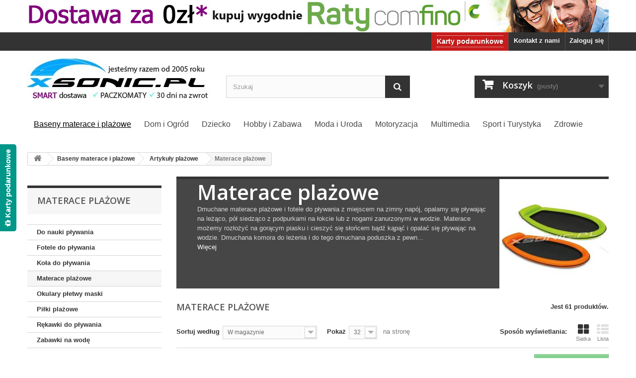

--- FILE ---
content_type: text/html; charset=utf-8
request_url: https://www.xsonic.pl/1503-materace-plazowe-do-plywania
body_size: 52038
content:
<!DOCTYPE HTML>
<!--[if lt IE 7]> <html class="no-js lt-ie9 lt-ie8 lt-ie7" lang="pl-pl"><![endif]-->
<!--[if IE 7]><html class="no-js lt-ie9 lt-ie8 ie7" lang="pl-pl"><![endif]-->
<!--[if IE 8]><html class="no-js lt-ie9 ie8" lang="pl-pl"><![endif]-->
<!--[if gt IE 8]> <html class="no-js ie9" lang="pl-pl"><![endif]-->
<html lang="pl-pl">
	<head>
	
		<!-- Google Tag Manager -->
		
		<script>(function(w,d,s,l,i){w[l]=w[l]||[];w[l].push({'gtm.start':
		new Date().getTime(),event:'gtm.js'});var f=d.getElementsByTagName(s)[0],
		j=d.createElement(s),dl=l!='dataLayer'?'&l='+l:'';j.async=true;j.src=
		'https://www.googletagmanager.com/gtm.js?id='+i+dl;f.parentNode.insertBefore(j,f);
		})(window,document,'script','dataLayer','GTM-K5KHNS6');</script>
		
	    <!-- End Google Tag Manager -->
		
		<meta charset="utf-8" />

				<link rel="canonical" href="https://www.xsonic.pl/1503-materace-plazowe-do-plywania" />		
		
		<title>Materace plażowe dmuchane do pływania wyspa do opalania Intex i Bestway dla dzieci i dorosłych - Sklep Xsonic.pl</title>
				<meta name="description" content="Materace plażowe dmuchane do pływania wyspa do opalania Intex i Bestway dla dzieci i dorosłych" />
		
				<meta name="robots" content="index,follow" />
				<meta name="viewport" content="width=device-width, minimum-scale=0.25, maximum-scale=1.6, initial-scale=1.0" />
		<meta name="apple-mobile-web-app-capable" content="yes" />
		<link rel="icon" type="image/vnd.microsoft.icon" href="/img/favicon.ico?1768339312" />
		<link rel="shortcut icon" type="image/x-icon" href="/img/favicon.ico?1768339312" />
			<link rel="stylesheet" href="/themes/default-bootstrap/css/global.css" type="text/css" media="all" />
			<link rel="stylesheet" href="/themes/default-bootstrap/css/autoload/highdpi.css" type="text/css" media="all" />
			<link rel="stylesheet" href="/themes/default-bootstrap/css/autoload/responsive-tables.css" type="text/css" media="all" />
			<link rel="stylesheet" href="/themes/default-bootstrap/css/autoload/uniform.default.css" type="text/css" media="all" />
			<link rel="stylesheet" href="/js/jquery/plugins/fancybox/jquery.fancybox.css" type="text/css" media="all" />
			<link rel="stylesheet" href="/themes/default-bootstrap/css/product_list.css" type="text/css" media="all" />
			<link rel="stylesheet" href="/themes/default-bootstrap/css/category.css" type="text/css" media="all" />
			<link rel="stylesheet" href="/themes/default-bootstrap/css/scenes.css" type="text/css" media="all" />
			<link rel="stylesheet" href="/themes/default-bootstrap/css/modules/blockbanner/blockbanner.css" type="text/css" media="all" />
			<link rel="stylesheet" href="/themes/default-bootstrap/css/modules/blockbestsellers/blockbestsellers.css" type="text/css" media="all" />
			<link rel="stylesheet" href="/themes/default-bootstrap/css/modules/blockcart/blockcart.css" type="text/css" media="all" />
			<link rel="stylesheet" href="/js/jquery/plugins/bxslider/jquery.bxslider.css" type="text/css" media="all" />
			<link rel="stylesheet" href="/themes/default-bootstrap/css/modules/blockcategories/blockcategories.css" type="text/css" media="all" />
			<link rel="stylesheet" href="/js/jquery/ui/themes/base/jquery.ui.core.css" type="text/css" media="all" />
			<link rel="stylesheet" href="/js/jquery/ui/themes/base/jquery.ui.slider.css" type="text/css" media="all" />
			<link rel="stylesheet" href="/js/jquery/ui/themes/base/jquery.ui.theme.css" type="text/css" media="all" />
			<link rel="stylesheet" href="/themes/default-bootstrap/css/modules/blocklayered/blocklayered.css" type="text/css" media="all" />
			<link rel="stylesheet" href="/themes/default-bootstrap/css/modules/blockcontact/blockcontact.css" type="text/css" media="all" />
			<link rel="stylesheet" href="/themes/default-bootstrap/css/modules/blockmyaccountfooter/blockmyaccount.css" type="text/css" media="all" />
			<link rel="stylesheet" href="/themes/default-bootstrap/css/modules/blocknewproducts/blocknewproducts.css" type="text/css" media="all" />
			<link rel="stylesheet" href="/themes/default-bootstrap/css/modules/blocknewsletter/blocknewsletter.css" type="text/css" media="all" />
			<link rel="stylesheet" href="/themes/default-bootstrap/css/modules/blocksearch/blocksearch.css" type="text/css" media="all" />
			<link rel="stylesheet" href="/js/jquery/plugins/autocomplete/jquery.autocomplete.css" type="text/css" media="all" />
			<link rel="stylesheet" href="/themes/default-bootstrap/css/modules/blockspecials/blockspecials.css" type="text/css" media="all" />
			<link rel="stylesheet" href="/themes/default-bootstrap/css/modules/blockuserinfo/blockuserinfo.css" type="text/css" media="all" />
			<link rel="stylesheet" href="/themes/default-bootstrap/css/modules/blockviewed/blockviewed.css" type="text/css" media="all" />
			<link rel="stylesheet" href="/themes/default-bootstrap/css/modules/homefeatured/homefeatured.css" type="text/css" media="all" />
			<link rel="stylesheet" href="/modules/themeconfigurator/css/hooks.css" type="text/css" media="all" />
			<link rel="stylesheet" href="/themes/default-bootstrap/css/modules/blockwishlist/blockwishlist.css" type="text/css" media="all" />
			<link rel="stylesheet" href="/modules/pm_advancedtopmenu/views/css/pm_advancedtopmenu_base.css" type="text/css" media="all" />
			<link rel="stylesheet" href="/modules/pm_advancedtopmenu/views/css/pm_advancedtopmenu_product.css" type="text/css" media="all" />
			<link rel="stylesheet" href="/modules/pm_advancedtopmenu/views/css/pm_advancedtopmenu_global-1.css" type="text/css" media="all" />
			<link rel="stylesheet" href="/modules/pm_advancedtopmenu/views/css/pm_advancedtopmenu_advanced-1.css" type="text/css" media="all" />
			<link rel="stylesheet" href="/modules/pm_advancedtopmenu/views/css/pm_advancedtopmenu-1.css" type="text/css" media="all" />
			<link rel="stylesheet" href="/modules/cmsblog/css/cmsblog.css" type="text/css" media="all" />
			<link rel="stylesheet" href="/modules/featuredproducts/views/css/myprestamodules-fonts.css" type="text/css" media="all" />
			<link rel="stylesheet" href="/modules/featuredproducts/views/css/featuredproducts_product_miniature.css" type="text/css" media="all" />
			<link rel="stylesheet" href="/modules/featuredproducts/views/css/featuredproducts_slider.css" type="text/css" media="all" />
			<link rel="stylesheet" href="/modules/featuredproducts/libraries/slick/slick.css" type="text/css" media="all" />
			<link rel="stylesheet" href="/modules/przelewy24/views/css/p24_blik.css" type="text/css" media="all" />
			<link rel="stylesheet" href="/modules/przelewy24/views/css/przelewy24.css" type="text/css" media="all" />
			<link rel="stylesheet" href="/modules/smartblog/views/css/smartblogstyle.css" type="text/css" media="all" />
			<link rel="stylesheet" href="/modules/smartblogarchive/css/smartblogarchive.css" type="text/css" media="all" />
			<link rel="stylesheet" href="/modules/smartblogcategories/css/smartblogcategories.css" type="text/css" media="all" />
		<script type="text/javascript">
var CUSTOMIZE_TEXTFIELD = 1;
var FancyboxI18nClose = 'Zamknij';
var FancyboxI18nNext = 'Następny';
var FancyboxI18nPrev = 'Poprzedni';
var added_to_wishlist = 'Dodany do listy życzeń.';
var ajax_allowed = true;
var ajaxsearch = true;
var baseDir = 'https://www.xsonic.pl/';
var baseUri = 'https://www.xsonic.pl/';
var blocklayeredSliderName = {"price":"cena","weight":"waga"};
var blocksearch_type = 'top';
var comparator_max_item = 3;
var comparedProductsIds = [];
var contentOnly = false;
var customizationIdMessage = 'Dostosowywanie #';
var delete_txt = 'Usuń';
var displayList = false;
var filters = [{"type_lite":"quantity","type":"quantity","id_key":0,"name":"Dost\u0119pno\u015b\u0107","values":[{"name":"Niedost\u0119pne","nbr":22,"link":"https:\/\/www.xsonic.pl\/1503-materace-plazowe-do-plywania#dostepnosc,niedostepne","rel":""},{"name":"W magazynie","nbr":39,"link":"https:\/\/www.xsonic.pl\/1503-materace-plazowe-do-plywania#dostepnosc,w-magazynie","rel":""}],"filter_show_limit":"0","filter_type":"0"},{"type_lite":"manufacturer","type":"manufacturer","id_key":0,"name":"Producent","values":{"174":{"name":"Bestway","nbr":"34","link":"https:\/\/www.xsonic.pl\/1503-materace-plazowe-do-plywania#producent,bestway","rel":""},"159":{"name":"INTEX","nbr":"26","link":"https:\/\/www.xsonic.pl\/1503-materace-plazowe-do-plywania#producent,intex","rel":""},"536":{"name":"Maxele","nbr":"1","link":"https:\/\/www.xsonic.pl\/1503-materace-plazowe-do-plywania#producent,maxele","rel":""}},"filter_show_limit":"0","filter_type":"0"},{"type_lite":"price","type":"price","id_key":0,"name":"Cena","slider":true,"max":"559","min":"14","values":{"1":"559","0":"14"},"unit":"z\u0142","format":"2","filter_show_limit":"0","filter_type":"0"},{"type_lite":"id_feature","type":"id_feature","id_key":26,"values":{"154":{"nbr":43,"name":"dla doros\u0142ych","url_name":"","meta_title":"","link":"https:\/\/www.xsonic.pl\/1503-materace-plazowe-do-plywania#wiek-uzytkownika,dla-doroslych","rel":""},"151":{"nbr":9,"name":"od 3 lat","url_name":"","meta_title":"od 3 lat","link":"https:\/\/www.xsonic.pl\/1503-materace-plazowe-do-plywania#wiek-uzytkownika,od-3-lat","rel":""},"104":{"nbr":1,"name":"od 8 roku","url_name":"","meta_title":"","link":"https:\/\/www.xsonic.pl\/1503-materace-plazowe-do-plywania#wiek-uzytkownika,od-8-roku","rel":""},"153":{"nbr":1,"name":"od 9 lat","url_name":"","meta_title":"","link":"https:\/\/www.xsonic.pl\/1503-materace-plazowe-do-plywania#wiek-uzytkownika,od-9-lat","rel":""},"684":{"nbr":1,"name":"od 10 lat","url_name":"","meta_title":"od 10 lat","link":"https:\/\/www.xsonic.pl\/1503-materace-plazowe-do-plywania#wiek-uzytkownika,od-10-lat","rel":""},"375":{"nbr":2,"name":"od 14 lat","url_name":"","meta_title":"od 14 lat","link":"https:\/\/www.xsonic.pl\/1503-materace-plazowe-do-plywania#wiek-uzytkownika,od-14-lat","rel":""}},"name":"Wiek u\u017cytkownika","url_name":"wiek-uzytkownika","meta_title":"Przeznaczona dla dzieci os\u00f3b od","filter_show_limit":"0","filter_type":"0"},{"type_lite":"id_feature","type":"id_feature","id_key":44,"values":{"157":{"nbr":23,"name":"Nie","url_name":"","meta_title":"","link":"https:\/\/www.xsonic.pl\/1503-materace-plazowe-do-plywania#uchwyty-do-trzymania,nie","rel":""},"156":{"nbr":24,"name":"Tak","url_name":"","meta_title":"","link":"https:\/\/www.xsonic.pl\/1503-materace-plazowe-do-plywania#uchwyty-do-trzymania,tak","rel":""}},"name":"Uchwyty do trzymania","url_name":"uchwyty-do-trzymania","meta_title":"","filter_show_limit":"0","filter_type":"0"},{"type_lite":"id_feature","type":"id_feature","id_key":50,"values":{"215":{"nbr":10,"name":"dwuosobowy","url_name":"","meta_title":"dwuosobowy","link":"https:\/\/www.xsonic.pl\/1503-materace-plazowe-do-plywania#ilosc-osob,dwuosobowy","rel":""},"214":{"nbr":49,"name":"jednoosobowy","url_name":"","meta_title":"jednoosobowy","link":"https:\/\/www.xsonic.pl\/1503-materace-plazowe-do-plywania#ilosc-osob,jednoosobowy","rel":""},"337":{"nbr":1,"name":"trzyosobowy","url_name":"","meta_title":"dla trzech os\u00f3b","link":"https:\/\/www.xsonic.pl\/1503-materace-plazowe-do-plywania#ilosc-osob,trzyosobowy","rel":""}},"name":"Ilo\u015b\u0107 os\u00f3b","url_name":"ilosc-osob","meta_title":"dla ilu os\u00f3b","filter_show_limit":"0","filter_type":"0"}];
var freeProductTranslation = 'Za darmo!';
var freeShippingTranslation = 'Darmowa wysyłka!';
var generated_date = 1768927604;
var hasDeliveryAddress = false;
var id_lang = 1;
var img_dir = 'https://www.xsonic.pl/themes/default-bootstrap/img/';
var instantsearch = false;
var isGuest = 0;
var isLogged = 0;
var isMobile = false;
var loggin_required = 'Musisz być zalogowany aby zarządzać listą życzeń.';
var max_item = 'Nie możesz dodać więcej niż 3 produkt(ów) do porównania';
var min_item = 'Wybierz proszę przynajmniej jeden produkt';
var mywishlist_url = 'https://www.xsonic.pl/module/blockwishlist/mywishlist';
var page_name = 'category';
var param_product_url = '#';
var placeholder_blocknewsletter = 'Wpisz swój e-mail';
var priceDisplayMethod = 0;
var priceDisplayPrecision = 2;
var quickView = true;
var removingLinkText = 'usuń ten produkt z koszyka';
var request = 'https://www.xsonic.pl/1503-materace-plazowe-do-plywania';
var roundMode = 2;
var search_url = 'https://www.xsonic.pl/szukaj';
var static_token = '0904c1a3d800b8d09d2a9a45b9221820';
var toBeDetermined = 'Do ustalenia';
var token = 'cac7c23ecc3e7311fce28099ed9f60b5';
var usingSecureMode = true;
var wishlistProductsIds = false;
</script>

		<script type="text/javascript" src="/js/jquery/jquery-1.11.0.min.js"></script>
		<script type="text/javascript" src="/js/jquery/jquery-migrate-1.2.1.min.js"></script>
		<script type="text/javascript" src="/js/jquery/plugins/jquery.easing.js"></script>
		<script type="text/javascript" src="/js/tools.js"></script>
		<script type="text/javascript" src="/themes/default-bootstrap/js/global.js"></script>
		<script type="text/javascript" src="/themes/default-bootstrap/js/autoload/10-bootstrap.min.js"></script>
		<script type="text/javascript" src="/themes/default-bootstrap/js/autoload/15-jquery.total-storage.min.js"></script>
		<script type="text/javascript" src="/themes/default-bootstrap/js/autoload/15-jquery.uniform-modified.js"></script>
		<script type="text/javascript" src="/js/jquery/plugins/fancybox/jquery.fancybox.js"></script>
		<script type="text/javascript" src="/themes/default-bootstrap/js/products-comparison.js"></script>
		<script type="text/javascript" src="/themes/default-bootstrap/js/category.js"></script>
		<script type="text/javascript" src="/themes/default-bootstrap/js/modules/blockcart/ajax-cart.js"></script>
		<script type="text/javascript" src="/js/jquery/plugins/jquery.scrollTo.js"></script>
		<script type="text/javascript" src="/js/jquery/plugins/jquery.serialScroll.js"></script>
		<script type="text/javascript" src="/js/jquery/plugins/bxslider/jquery.bxslider.js"></script>
		<script type="text/javascript" src="/themes/default-bootstrap/js/tools/treeManagement.js"></script>
		<script type="text/javascript" src="/themes/default-bootstrap/js/modules/blocklayered/blocklayered.js"></script>
		<script type="text/javascript" src="/js/jquery/ui/jquery.ui.core.min.js"></script>
		<script type="text/javascript" src="/js/jquery/ui/jquery.ui.widget.min.js"></script>
		<script type="text/javascript" src="/js/jquery/ui/jquery.ui.mouse.min.js"></script>
		<script type="text/javascript" src="/js/jquery/ui/jquery.ui.slider.min.js"></script>
		<script type="text/javascript" src="/themes/default-bootstrap/js/modules/blocknewsletter/blocknewsletter.js"></script>
		<script type="text/javascript" src="/js/jquery/plugins/autocomplete/jquery.autocomplete.js"></script>
		<script type="text/javascript" src="/themes/default-bootstrap/js/modules/blocksearch/blocksearch.js"></script>
		<script type="text/javascript" src="/themes/default-bootstrap/js/modules/blockwishlist/js/ajax-wishlist.js"></script>
		<script type="text/javascript" src="/modules/pm_advancedtopmenu/views/js/pm_advancedtopmenu.js"></script>
		<script type="text/javascript" src="/modules/featuredproducts/views/js/featuredproducts.js"></script>
		<script type="text/javascript" src="/modules/featuredproducts/libraries/slick/slick.js"></script>
		<script type="text/javascript" src="/modules/comfino/js/comfino.js"></script>
		<script type="text/javascript" src="https://www.xsonic.pl/module/comfino/script?crc=3491339869"></script>
		<script type="text/javascript" src="/modules/przelewy24/views/js/p24_blik.js"></script>
				<!-- MODULE PM_AdvancedTopMenu || Presta-Module.com -->
<!--[if lt IE 8]>
<script type="text/javascript" src="https://www.xsonic.pl/modules/pm_advancedtopmenu/js/pm_advancedtopmenuiefix.js"></script>
<![endif]-->
<script type="text/javascript">
		var adtm_isToggleMode = true;
		var adtm_menuHamburgerSelector = "#menu-icon, .menu-icon";
</script>
<!-- /MODULE PM_AdvancedTopMenu || Presta-Module.com -->

<link rel="alternate" type="application/rss+xml" title="SmartBlog Category" href="http://www.xsonic.pl/modules/smartblog/rss.php" />


  <meta name="title" content="SmartBlog Category">
  <meta name="keywords" content="smartblog, smartblogcategory">
  <meta name="description" content="Access SmartBlog Category">


		<link rel="stylesheet" href="https://fonts.googleapis.com/css?family=Open+Sans:300,600&amp;subset=latin,latin-ext" type="text/css" media="all" />
		<!--[if IE 8]>
		<script src="https://oss.maxcdn.com/libs/html5shiv/3.7.0/html5shiv.js"></script>
		<script src="https://oss.maxcdn.com/libs/respond.js/1.3.0/respond.min.js"></script>
		<![endif]-->

	</head>
	<body id="category" class="category category-1503 category-materace-plazowe-do-plywania hide-right-column lang_pl">

	<!-- Google Tag Manager (noscript) -->
	<noscript><iframe src="https://www.googletagmanager.com/ns.html?id=GTM-K5KHNS6"
	height="0" width="0" style="display:none;visibility:hidden"></iframe></noscript>
	<!-- End Google Tag Manager (noscript) -->

					<div id="page">
			<div class="header-container">
				<header id="header">
					<div class="banner">
						<div class="container">
							<div class="row">
								<a href="1431-sprzet-dyskotekowy-dj" title="O&#347;wietlenie estradowe sprz&#281;t dyskotekowy g&#322;o&#347;niki i kolumny mobilne">
	<img class="img-responsive" src="https://www.xsonic.pl/modules/blockbanner/img/b5e953374348edd84f3067f23e7a50c3.jpg" alt="O&#347;wietlenie estradowe sprz&#281;t dyskotekowy g&#322;o&#347;niki i kolumny mobilne" title="O&#347;wietlenie estradowe sprz&#281;t dyskotekowy g&#322;o&#347;niki i kolumny mobilne" width="1170" height="65" />
</a>

							</div>
						</div>
					</div>
					<div class="nav">
						<div class="container">
							<div class="row">
								<nav><!-- Block user information module NAV  -->
<div class="header_user_info">
			<a class="login" href="https://www.xsonic.pl/moje-konto" rel="nofollow" title="Zaloguj się do swojego konta klienta">
			Zaloguj się
		</a>
	</div>
<!-- /Block usmodule NAV -->
<div id="contact-link">
	<a href="https://www.xsonic.pl/kontakt" title="Kontakt z nami">Kontakt z nami</a>
</div>
<div class="kbgc-top-menu-link kb-gift-card-link">
    <a href="https://www.xsonic.pl/module/kbgiftcard/giftcards" title="Kliknij, aby kupić Kartę podarunkową na prezent dla swoich bliskich">
        Karty podarunkowe
    </a>
</div>
<style>
    .kbgc-top-menu-link{
        float: right;
        border-left: 1px solid #515151;
    }
    .kbgc-top-menu-link a{
        display: block;
        color: white;
        font-weight: bold;
        padding: 8px 10px 11px 10px;
        text-shadow: 1px 1px rgba(0, 0, 0, 0.2);
        cursor: pointer;
        line-height: 18px;
    }
    .kb-gift-card-link.kbgc-top-menu-link {
        background-color: #C71C1C;
        padding: 6px 10px 7px 10px;
    }

    .kb-gift-card-link.kbgc-top-menu-link a {
        font-size: 14px;
        border-top: 1px dotted #fff;
        border-bottom: 1px dotted #fff;
        padding: 2px 0;
    }

    .kb-gift-card-link.kbgc-top-menu-link a:hover, .kb-gift-card-link.kbgc-top-menu-link a.active{
        background-color: #C71C1C;
    }
    
    @media (max-width: 480px){
        .kbgc-top-menu-link {
            font-size: 11px;
        }
    }
</style>
</nav>
							</div>
						</div>
					</div>
					<div>
						<div class="container">
							<div class="row">
								<div id="header_logo">
								
																	<a href="https://www.xsonic.pl/" title="Sklep Xsonic.pl">
										<img class="logo img-responsive" src="https://www.xsonic.pl/img/sklep-xsonicpl-logo-1677667654.jpg" alt="Sklep Xsonic.pl" width="370" height="90"/>
									</a>
																</div>
								<!-- Block search module TOP -->
<div id="search_block_top" class="col-sm-4 clearfix">
	<form id="searchbox" method="get" action="//www.xsonic.pl/szukaj" >
		<input type="hidden" name="controller" value="search" />
		<input type="hidden" name="orderby" value="position" />
		<input type="hidden" name="orderway" value="desc" />
		<input class="search_query form-control" type="text" id="search_query_top" name="search_query" placeholder="Szukaj" value="" />
		<button type="submit" name="submit_search" class="btn btn-default button-search">
			<span>Szukaj</span>
		</button>
	</form>
</div>
<!-- /Block search module TOP --><!-- MODULE Block cart -->
<div class="col-sm-4 clearfix">
	<div class="shopping_cart">
		<a href="https://www.xsonic.pl/zamowienie" title="Pokaż mój koszyk" rel="nofollow">
			<b>Koszyk</b>
			<span class="ajax_cart_quantity unvisible">0</span>
			<span class="ajax_cart_product_txt unvisible">Produkt</span>
			<span class="ajax_cart_product_txt_s unvisible">Produkty</span>
			<span class="ajax_cart_total unvisible">
							</span>
			<span class="ajax_cart_no_product">(pusty)</span>
					</a>
					<div class="cart_block block exclusive">
				<div class="block_content">
					<!-- block list of products -->
					<div class="cart_block_list">
												<p class="cart_block_no_products">
							Brak produktów
						</p>
												<div class="cart-prices">
							<div class="cart-prices-line first-line">
								<span class="price cart_block_shipping_cost ajax_cart_shipping_cost unvisible">
																			 Do ustalenia																	</span>
								<span class="unvisible">
									Wysyłka
								</span>
							</div>
																					<div class="cart-prices-line last-line">
								<span class="price cart_block_total ajax_block_cart_total">0,00 zł</span>
								<span>Razem</span>
							</div>
													</div>
						<p class="cart-buttons">
							<a id="button_order_cart" class="btn btn-default button button-small" href="https://www.xsonic.pl/zamowienie" title="Realizuj zamówienie" rel="nofollow">
								<span>
									Realizuj zamówienie<i class="icon-chevron-right right"></i>
								</span>
							</a>
						</p>
					</div>
				</div>
			</div><!-- .cart_block -->
			</div>
</div>

	<div id="layer_cart">
		<div class="clearfix">
			<div class="layer_cart_product col-xs-12 col-md-6">
				<span class="cross" title="Zamknij okno"></span>
				<span class="ajax_cart_product_txt_s" style="color:#44B355; font-size: 12pt;"><b>
					<i class="icon-check"></i> Produkt dodany poprawnie do Twojego koszyka
				</b><br><br></span>
				<div class="product-image-container layer_cart_img">
				</div>
				<div class="layer_cart_product_info">
					<span id="layer_cart_product_title" class="product-name"></span>
					<span id="layer_cart_product_attributes"></span>
					<div>
						<strong class="dark">Ilość</strong>
						<span id="layer_cart_product_quantity"></span>
					</div>
					<div>
						<strong class="dark">Razem</strong>
						<span id="layer_cart_product_price"></span>
					</div>
				</div>
			</div>
			<div class="layer_cart_cart col-xs-12 col-md-6">
				<span class="ajax_cart_product_txt_s" style="color:#44B355; font-size: 12pt;">
					<!-- Plural Case [both cases are needed because page may be updated in Javascript] -->
					<span class="ajax_cart_product_txt_s  unvisible">
						Ilość produktów w Twoim koszyku: <span class="ajax_cart_quantity">0</span>.
					</span>
					<!-- Singular Case [both cases are needed because page may be updated in Javascript] -->
					<span class="ajax_cart_product_txt ">
						Jest 1 produkt w Twoim koszyku.
					</span>
				</span><br><br>

				<div class="layer_cart_row">
					<strong class="dark">
						Razem produkty:
																					(brutto)
																		</strong>
					<span class="ajax_block_products_total">
											</span>
				</div>

								<div class="layer_cart_row">
					<strong class="dark unvisible">
						Dostawa:&nbsp;(brutto)					</strong>
					<span class="ajax_cart_shipping_cost unvisible">
													 Do ustalenia											</span>
				</div>
								<div class="layer_cart_row">
					<strong class="dark">
						Razem
																					(brutto)
																		</strong>
					<span class="ajax_block_cart_total">
											</span>
				</div>
				<div class="button-container">
					<span class="continue btn btn-default button exclusive-medium" title="Kontynuuj zakupy">
						<span>
							<i class="icon-chevron-left left"></i>Kontynuuj zakupy
						</span>
					</span>
					<a class="btn btn-default button button-medium"	href="https://www.xsonic.pl/zamowienie" title="Przejdź do realizacji zamówienia" rel="nofollow">
						<span>
							Przejdź do realizacji zamówienia<i class="icon-chevron-right right"></i>
						</span>
					</a>
				</div>
			</div>
		</div>
		<div class="crossseling"></div>
	</div> <!-- #layer_cart -->
	<div class="layer_cart_overlay"></div>

<!-- /MODULE Block cart -->
<!-- MODULE PM_AdvancedTopMenu || Presta-Module.com -->
</div><div class="clear"></div><div id="_desktop_top_menu" class="adtm_menu_container ">
	<div id="adtm_menu" data-activate-menu-id=".advtm_menu_actif_696fb174f2ffb" data-activate-menu-type="element" data-open-method="1">
		<div id="adtm_menu_inner" class="clearfix advtm_open_on_hover">
			<ul id="menu">
								<li class="li-niveau1 advtm_menu_toggle">
					<a class="a-niveau1 adtm_toggle_menu_button"><span class="advtm_menu_span adtm_toggle_menu_button_text">Menu</span></a>
				</li>
																		
																																																								<li class="li-niveau1 advtm_menu_1 sub">
													<a href="https://www.xsonic.pl/1120-baseny-materace-i-plazowe" title="Baseny materace i plażowe"  class=" a-niveau1"  data-type="category" data-id="1120"><span class="advtm_menu_span advtm_menu_span_1">Baseny materace i plażowe</span><!--[if gte IE 7]><!--></a>
																	<!--<![endif]--><!--[if lte IE 6]><table><tr><td><![endif]-->
					<div class="adtm_sub">
													<table class="columnWrapTable">
							<tr>
																							
																<td class="adtm_column_wrap_td advtm_column_wrap_td_4">
									<div class="adtm_column_wrap advtm_column_wrap_4">
																			<div class="adtm_column_wrap_sizer">&nbsp;</div>
																																																												<div class="adtm_column adtm_column_2">
																																		<span class="column_wrap_title">
																									<a href="https://www.xsonic.pl/1498-artykuly-plazowe-intex-bestway" title="Artykuły plażowe"  class=""  data-type="category" data-id="1498">Artykuły plażowe</a>
																							</span>
																																															<ul class="adtm_elements adtm_elements_2">
																																																																			<li class="">
																															<a href="https://www.xsonic.pl/1500-do-nauki-plywania-intex-bestway" title="Do nauki pływania"  class=""  data-type="category" data-id="1500">Do nauki pływania</a>
																											</li>
																																																																																	<li class="">
																															<a href="https://www.xsonic.pl/1501-fotele-do-plywania-intex-bestway-dmuchane" title="Fotele do pływania"  class=""  data-type="category" data-id="1501">Fotele do pływania</a>
																											</li>
																																																																																	<li class="">
																															<a href="https://www.xsonic.pl/1502-kola-do-plywania-intex-bestway" title="Koła do pływania"  class=""  data-type="category" data-id="1502">Koła do pływania</a>
																											</li>
																																																																																	<li class="">
																															<a href="https://www.xsonic.pl/1503-materace-plazowe-do-plywania" title="Materace plażowe"  class=" advtm_menu_actif advtm_menu_actif_696fb174f2ffb"  data-type="category" data-id="1503">Materace plażowe</a>
																											</li>
																																																																																	<li class="">
																															<a href="https://www.xsonic.pl/1473-okulary-pletwy-maski-do-nurkowania" title="Okulary płetwy maski"  class=""  data-type="category" data-id="1473">Okulary płetwy maski</a>
																											</li>
																																																																																	<li class="">
																															<a href="https://www.xsonic.pl/1504-pilki-plazowe-intex-bestway" title="Piłki plażowe"  class=""  data-type="category" data-id="1504">Piłki plażowe</a>
																											</li>
																																																																																	<li class="">
																															<a href="https://www.xsonic.pl/1505-rekawki-do-plywania-dmuchane" title="Rękawki do pływania"  class=""  data-type="category" data-id="1505">Rękawki do pływania</a>
																											</li>
																																																																																	<li class="">
																															<a href="https://www.xsonic.pl/1499-zabawki-na-wode" title="Zabawki na wodę"  class=""  data-type="category" data-id="1499">Zabawki na wodę</a>
																											</li>
																																						</ul>
																																	</div>
																																																																																	<div class="adtm_column adtm_column_8">
																																		<span class="column_wrap_title">
																									<a href="https://www.xsonic.pl/1472-kojce-dmuchane" title="Kojce dmuchane"  class=""  data-type="category" data-id="1472">Kojce dmuchane</a>
																							</span>
																																																									</div>
																																																																																	<div class="adtm_column adtm_column_12">
																																		<span class="column_wrap_title">
																									<a href="https://www.xsonic.pl/1470-trampoliny-dmuchane" title="Trampoliny dmuchane"  class=""  data-type="category" data-id="1470">Trampoliny dmuchane</a>
																							</span>
																																																									</div>
																																																</div>
								</td>
																															
																<td class="adtm_column_wrap_td advtm_column_wrap_td_1">
									<div class="adtm_column_wrap advtm_column_wrap_1">
																			<div class="adtm_column_wrap_sizer">&nbsp;</div>
																																																												<div class="adtm_column adtm_column_4">
																																		<span class="column_wrap_title">
																									<a href="https://www.xsonic.pl/1488-baseny-ogrodowe-intex-bestway" title="Baseny ogrodowe"  class=""  data-type="category" data-id="1488">Baseny ogrodowe</a>
																							</span>
																																															<ul class="adtm_elements adtm_elements_4">
																																																																			<li class="">
																															<a href="https://www.xsonic.pl/1491-baseny-caloroczne-bestway" title="Baseny całoroczne"  class=""  data-type="category" data-id="1491">Baseny całoroczne</a>
																											</li>
																																																																																	<li class="">
																															<a href="https://www.xsonic.pl/1489-baseny-rozporowe-z-dmuchanym-kolnierzem-intex-bestway" title="Baseny rozporowe "  class=""  data-type="category" data-id="1489">Baseny rozporowe </a>
																											</li>
																																																																																	<li class="">
																															<a href="https://www.xsonic.pl/1490-baseny-stelazowe-intex-bestway" title="Baseny stelażowe"  class=""  data-type="category" data-id="1490">Baseny stelażowe</a>
																											</li>
																																						</ul>
																																	</div>
																																																																																	<div class="adtm_column adtm_column_3">
																																		<span class="column_wrap_title">
																									<a href="https://www.xsonic.pl/1474-baseny-dmuchane-intex-bestway" title="Baseny dmuchane"  class=""  data-type="category" data-id="1474">Baseny dmuchane</a>
																							</span>
																																																									</div>
																																																																																	<div class="adtm_column adtm_column_5">
																																		<span class="column_wrap_title">
																									<a href="https://www.xsonic.pl/1475-brodziki-dmuchane-dla-dzieci" title="Brodziki dla dzieci"  class=""  data-type="category" data-id="1475">Brodziki dla dzieci</a>
																							</span>
																																																									</div>
																																																																																	<div class="adtm_column adtm_column_7">
																																		<span class="column_wrap_title">
																									<a href="https://www.xsonic.pl/1471-dmuchane-wanny-spa" title="Dmuchane wanny SPA"  class=""  data-type="category" data-id="1471">Dmuchane wanny SPA</a>
																							</span>
																																															<ul class="adtm_elements adtm_elements_7">
																																																																			<li class="">
																															<a href="https://www.xsonic.pl/dmuchane-jacuzzi-spa/22659-dmuchane-spa-201-x-71-cm-dysze-z-hydromasazem-4-osobowe-intex-28458.html" title=""  class="" ><img src="//www.xsonic.pl/modules/pm_advancedtopmenu/element_icons/308-pl.png" alt="Baseny z masażem jacuzzi" title="Baseny z masażem jacuzzi" width="198" height="128" class="adtm_menu_icon img-responsive" /></a>
																											</li>
																																						</ul>
																																	</div>
																																																																																	<div class="adtm_column adtm_column_13">
																																		<span class="column_wrap_title">
																									<a href="https://www.xsonic.pl/1469-wodne-place-zabaw" title="Wodne place zabaw"  class=""  data-type="category" data-id="1469">Wodne place zabaw</a>
																							</span>
																																																									</div>
																																																</div>
								</td>
																															
																<td class="adtm_column_wrap_td advtm_column_wrap_td_3">
									<div class="adtm_column_wrap advtm_column_wrap_3">
																			<div class="adtm_column_wrap_sizer">&nbsp;</div>
																																																												<div class="adtm_column adtm_column_1">
																																		<span class="column_wrap_title">
																									<a href="https://www.xsonic.pl/1506-akcesoria-basenowe-intex-bestway" title="Wszystko do basen&oacute;w"  class=""  data-type="category" data-id="1506">Wszystko do basen&oacute;w</a>
																							</span>
																																															<ul class="adtm_elements adtm_elements_1">
																																																																			<li class="">
																															<a href="https://www.xsonic.pl/1507-czyszczenie-basenu" title="Czyszczenie basenu"  class=""  data-type="category" data-id="1507">Czyszczenie basenu</a>
																											</li>
																																																																																	<li class="">
																															<a href="https://www.xsonic.pl/1508-dodatkowe-wyposazenie-intex-bestway" title="Dodatkowe wyposażenie"  class=""  data-type="category" data-id="1508">Dodatkowe wyposażenie</a>
																											</li>
																																																																																	<li class="">
																															<a href="https://www.xsonic.pl/1509-drabinki-do-basenow-intex-bestway" title="Drabinki do basen&oacute;w"  class=""  data-type="category" data-id="1509">Drabinki do basen&oacute;w</a>
																											</li>
																																																																																	<li class="">
																															<a href="https://www.xsonic.pl/1510-filtry-do-pomp-intex-bestway" title="Filtry do pomp"  class=""  data-type="category" data-id="1510">Filtry do pomp</a>
																											</li>
																																																																																	<li class="">
																															<a href="https://www.xsonic.pl/1511-maty-pod-basen-intex-bestway" title="Maty pod basen"  class=""  data-type="category" data-id="1511">Maty pod basen</a>
																											</li>
																																																																																	<li class="">
																															<a href="https://www.xsonic.pl/1513-pokrywy-solarne-inte-bestway" title="Pokrywy solarne"  class=""  data-type="category" data-id="1513">Pokrywy solarne</a>
																											</li>
																																																																																	<li class="">
																															<a href="https://www.xsonic.pl/1512-pokrywy-na-basen-zawiazywane" title="Pokrywy na basen"  class=""  data-type="category" data-id="1512">Pokrywy na basen</a>
																											</li>
																																																																																	<li class="">
																															<a href="https://www.xsonic.pl/1515-podgrzewacze-wody-intex-bestway" title="Podgrzewacze wody"  class=""  data-type="category" data-id="1515">Podgrzewacze wody</a>
																											</li>
																																																																																	<li class="">
																															<a href="https://www.xsonic.pl/1514-pompy-i-generatory-intex-bestway" title="Pompy i generatory"  class=""  data-type="category" data-id="1514">Pompy i generatory</a>
																											</li>
																																						</ul>
																																	</div>
																																																																																	<div class="adtm_column adtm_column_6">
																																		<span class="column_wrap_title">
																									<a href="https://www.xsonic.pl/1492-chemia-basenowa" title="Chemia basenowa"  class=""  data-type="category" data-id="1492"><img src="//www.xsonic.pl/modules/pm_advancedtopmenu/column_icons/6-pl.png" alt="Tabletki i płyny do basen&oacute;w" title="Tabletki i płyny do basen&oacute;w" width="198" height="194" class="adtm_menu_icon img-responsive" />Chemia basenowa</a>
																							</span>
																																																									</div>
																																																</div>
								</td>
																															
																<td class="adtm_column_wrap_td advtm_column_wrap_td_5">
									<div class="adtm_column_wrap advtm_column_wrap_5">
																			<div class="adtm_column_wrap_sizer">&nbsp;</div>
																																																												<div class="adtm_column adtm_column_9">
																																		<span class="column_wrap_title">
																									<a href="https://www.xsonic.pl/1493-materace-welurowe-intex-bestway" title="Materace welurowe"  class=""  data-type="category" data-id="1493">Materace welurowe</a>
																							</span>
																																															<ul class="adtm_elements adtm_elements_9">
																																																																			<li class="">
																															<a href="https://www.xsonic.pl/1497-jednoosobowe-materace-welurowe-intex-bestway" title="Jednoosobowe materace welurowe"  class=""  data-type="category" data-id="1497">Jednoosobowe materace welurowe</a>
																											</li>
																																																																																	<li class="">
																															<a href="https://www.xsonic.pl/1496-dwuosobowe-materace-welurowe-intex-bestway" title="Dwuosobowe materace welurowe"  class=""  data-type="category" data-id="1496">Dwuosobowe materace welurowe</a>
																											</li>
																																																																																	<li class="">
																															<a href="https://www.xsonic.pl/1494-poduszki-i-zaglowki-dmuchane" title="Poduszki i zagł&oacute;wki dmuchane"  class=""  data-type="category" data-id="1494">Poduszki i zagł&oacute;wki dmuchane</a>
																											</li>
																																																																																	<li class="">
																															<a href="https://www.xsonic.pl/1495-sofy-i-fotele-dmuchane-intex-bestway" title="Sofy i fotele dmuchane"  class=""  data-type="category" data-id="1495">Sofy i fotele dmuchane</a>
																											</li>
																																						</ul>
																																	</div>
																																																																																	<div class="adtm_column adtm_column_10">
																																		<span class="column_wrap_title">
																									<a href="https://www.xsonic.pl/1476-pompki-do-pontonow-materacy" title="Pompki do ponton&oacute;w materacy"  class=""  data-type="category" data-id="1476">Pompki do ponton&oacute;w materacy</a>
																							</span>
																																															<ul class="adtm_elements adtm_elements_10">
																																																																			<li class="">
																															<a href="https://www.xsonic.pl/1480-akumulatorowe-uniwersalne" title="Akumulatorowe"  class=""  data-type="category" data-id="1480">Akumulatorowe</a>
																											</li>
																																																																																	<li class="">
																															<a href="https://www.xsonic.pl/1479-elektryczne-12v230v" title="Elektryczne 12V/230V"  class=""  data-type="category" data-id="1479">Elektryczne 12V/230V</a>
																											</li>
																																																																																	<li class="">
																															<a href="https://www.xsonic.pl/1477-nozne-intex-bestway-uniwersalne" title="Nożne"  class=""  data-type="category" data-id="1477">Nożne</a>
																											</li>
																																																																																	<li class="">
																															<a href="https://www.xsonic.pl/1478-tlokowe-reczne-intex-bestway-uniwersalne" title="Tłokowe ręczne"  class=""  data-type="category" data-id="1478">Tłokowe ręczne</a>
																											</li>
																																						</ul>
																																	</div>
																																																</div>
								</td>
																															
																<td class="adtm_column_wrap_td advtm_column_wrap_td_6">
									<div class="adtm_column_wrap advtm_column_wrap_6">
																			<div class="adtm_column_wrap_sizer">&nbsp;</div>
																																																												<div class="adtm_column adtm_column_141">
																																		<span class="column_wrap_title">
																									<a href="https://www.xsonic.pl/3803-deski-sup" title="Deski SUP"  class=""  data-type="category" data-id="3803"><img src="//www.xsonic.pl/modules/pm_advancedtopmenu/column_icons/141-pl.jpg" alt="Deski SUP" title="Deski SUP" width="1500" height="1500" class="adtm_menu_icon img-responsive" />Deski SUP</a>
																							</span>
																																																									</div>
																																																																																	<div class="adtm_column adtm_column_11">
																																		<span class="column_wrap_title">
																									<a href="https://www.xsonic.pl/1481-pontony-kajaki-wiosla" title="Pontony kajaki wiosła"  class=""  data-type="category" data-id="1481">Pontony kajaki wiosła</a>
																							</span>
																																															<ul class="adtm_elements adtm_elements_11">
																																																																			<li class="">
																															<a href="https://www.xsonic.pl/3796-kajaki-dmuchane-intex-bestway" title="Kajaki dmuchane"  class=""  data-type="category" data-id="3796">Kajaki dmuchane</a>
																											</li>
																																																																																	<li class="">
																															<a href="https://www.xsonic.pl/1482-jednoosobowe-intex-bestway" title="Jednoosobowe"  class=""  data-type="category" data-id="1482">Jednoosobowe</a>
																											</li>
																																																																																	<li class="">
																															<a href="https://www.xsonic.pl/1483-dwuosobowe-intex-bestway" title="Dwuosobowe"  class=""  data-type="category" data-id="1483">Dwuosobowe</a>
																											</li>
																																																																																	<li class="">
																															<a href="https://www.xsonic.pl/1484-trzyosobowe-intex-bestway" title="Trzyosobowe"  class=""  data-type="category" data-id="1484">Trzyosobowe</a>
																											</li>
																																																																																	<li class="">
																															<a href="https://www.xsonic.pl/1485-czteroosobowe-intex-bestway" title="Czteroosobowe"  class=""  data-type="category" data-id="1485">Czteroosobowe</a>
																											</li>
																																																																																	<li class="">
																															<a href="https://www.xsonic.pl/1486-piecioosobowe-intex-bestway" title="Pięcioosobowe"  class=""  data-type="category" data-id="1486">Pięcioosobowe</a>
																											</li>
																																																																																	<li class="">
																															<a href="https://www.xsonic.pl/1487-wiosla-i-silniki" title="Wiosła i silniki"  class=""  data-type="category" data-id="1487">Wiosła i silniki</a>
																											</li>
																																						</ul>
																																	</div>
																																																</div>
								</td>
																						</tr>
						</table>
												</div>
					<!--[if lte IE 6]></td></tr></table></a><![endif]-->
										</li>
																			
																																																								<li class="li-niveau1 advtm_menu_2 sub">
													<a href="https://www.xsonic.pl/1115-dom-i-ogrod-meble-place-zabaw" title="Dom i Ogr&oacute;d"  class=" a-niveau1"  data-type="category" data-id="1115"><span class="advtm_menu_span advtm_menu_span_2">Dom i Ogr&oacute;d</span><!--[if gte IE 7]><!--></a>
																	<!--<![endif]--><!--[if lte IE 6]><table><tr><td><![endif]-->
					<div class="adtm_sub">
													<table class="columnWrapTable">
							<tr>
																							
																<td class="adtm_column_wrap_td advtm_column_wrap_td_8">
									<div class="adtm_column_wrap advtm_column_wrap_8">
																			<div class="adtm_column_wrap_sizer">&nbsp;</div>
																																																												<div class="adtm_column adtm_column_14">
																																		<span class="column_wrap_title">
																									<a href="https://www.xsonic.pl/1523-male-agd" title="AGD"  class=""  data-type="category" data-id="1523">AGD</a>
																							</span>
																																															<ul class="adtm_elements adtm_elements_14">
																																																																			<li class="">
																															<a href="https://www.xsonic.pl/1524-chlodziarki-do-wina-i-akcesoria" title="Chłodziarki do wina i akcesoria"  class=""  data-type="category" data-id="1524">Chłodziarki do wina i akcesoria</a>
																											</li>
																																																																																	<li class="">
																															<a href="https://www.xsonic.pl/1525-blendery-i-miksery" title="Blendery i miksery"  class=""  data-type="category" data-id="1525">Blendery i miksery</a>
																											</li>
																																																																																	<li class="">
																															<a href="https://www.xsonic.pl/1528-czajniki-i-ekspresy" title="Czajniki i ekspresy"  class=""  data-type="category" data-id="1528">Czajniki i ekspresy</a>
																											</li>
																																																																																	<li class="">
																															<a href="https://www.xsonic.pl/1530-formy-i-foremki-do-lodu" title="Formy i foremki"  class=""  data-type="category" data-id="1530">Formy i foremki</a>
																											</li>
																																																																																	<li class="">
																															<a href="https://www.xsonic.pl/1531-frytkownice" title="Frytkownice"  class=""  data-type="category" data-id="1531">Frytkownice</a>
																											</li>
																																																																																	<li class="">
																															<a href="https://www.xsonic.pl/1533-ogrzewanie-pokojowe" title="Ogrzewanie pokojowe"  class=""  data-type="category" data-id="1533">Ogrzewanie pokojowe</a>
																											</li>
																																																																																	<li class="">
																															<a href="https://www.xsonic.pl/1540-kostkarki-do-lodu" title="Kostkarki do lodu"  class=""  data-type="category" data-id="1540">Kostkarki do lodu</a>
																											</li>
																																																																																	<li class="">
																															<a href="https://www.xsonic.pl/1535-klimatyzatory-przenosne" title="Klimatyzatory przenośne"  class=""  data-type="category" data-id="1535">Klimatyzatory przenośne</a>
																											</li>
																																																																																	<li class="">
																															<a href="https://www.xsonic.pl/1537-krajalnice-i-szatkownice" title="Krajalnice"  class=""  data-type="category" data-id="1537">Krajalnice</a>
																											</li>
																																																																																	<li class="">
																															<a href="https://www.xsonic.pl/1538-kuchenki-elektryczne" title="Kuchenki elektryczne"  class=""  data-type="category" data-id="1538">Kuchenki elektryczne</a>
																											</li>
																																																																																	<li class="">
																															<a href="https://www.xsonic.pl/1539-kurtyny-powietrzne" title="Kurtyny powietrzne"  class=""  data-type="category" data-id="1539">Kurtyny powietrzne</a>
																											</li>
																																																																																	<li class="">
																															<a href="https://www.xsonic.pl/1541-maszynki-do-mielenia" title="Maszynki do mielenia"  class=""  data-type="category" data-id="1541">Maszynki do mielenia</a>
																											</li>
																																																																																	<li class="">
																															<a href="https://www.xsonic.pl/1543-mlynki-do-mielenia" title="Młynki do mielenia"  class=""  data-type="category" data-id="1543">Młynki do mielenia</a>
																											</li>
																																																																																	<li class="">
																															<a href="https://www.xsonic.pl/1584-nabijarki-do-papierosow" title="Nabijarki do papieros&oacute;w"  class=""  data-type="category" data-id="1584">Nabijarki do papieros&oacute;w</a>
																											</li>
																																																																																	<li class="">
																															<a href="https://www.xsonic.pl/1544-naczynia-i-sztucce" title="Naczynia i sztućce"  class=""  data-type="category" data-id="1544">Naczynia i sztućce</a>
																											</li>
																																																																																	<li class="">
																															<a href="https://www.xsonic.pl/1545-odkurzacze-myjki-mopy" title="Odkurzacze myjki mopy"  class=""  data-type="category" data-id="1545">Odkurzacze myjki mopy</a>
																											</li>
																																																																																	<li class="">
																															<a href="https://www.xsonic.pl/3797-odkurzacze-przemyslowe" title="Odkurzacze przemysłowe"  class=""  data-type="category" data-id="3797">Odkurzacze przemysłowe</a>
																											</li>
																																																																																	<li class="">
																															<a href="https://www.xsonic.pl/1546-okapy-kuchenne" title="Okapy kuchenne"  class=""  data-type="category" data-id="1546">Okapy kuchenne</a>
																											</li>
																																																																																	<li class="">
																															<a href="https://www.xsonic.pl/1527-osuszacze-powietrza" title="Osuszacze powietrza"  class=""  data-type="category" data-id="1527">Osuszacze powietrza</a>
																											</li>
																																																																																	<li class="">
																															<a href="https://www.xsonic.pl/1551-opiekacze-i-gofrownice" title="Opiekacze i gofrownice"  class=""  data-type="category" data-id="1551">Opiekacze i gofrownice</a>
																											</li>
																																																																																	<li class="">
																															<a href="https://www.xsonic.pl/1597-pojemniki-na-zywnosc-szczelne-zamykane" title="Pojemniki na żywność"  class=""  data-type="category" data-id="1597">Pojemniki na żywność</a>
																											</li>
																																																																																	<li class="">
																															<a href="https://www.xsonic.pl/1536-piekarniki-wolnostojace" title="Piekarniki wolnostojące"  class=""  data-type="category" data-id="1536">Piekarniki wolnostojące</a>
																											</li>
																																																																																	<li class="">
																															<a href="https://www.xsonic.pl/1534-przybory-kuchenne" title="Przybory kuchenne"  class=""  data-type="category" data-id="1534">Przybory kuchenne</a>
																											</li>
																																																																																	<li class="">
																															<a href="https://www.xsonic.pl/1556-roboty-kuchenne" title="Roboty kuchenne"  class=""  data-type="category" data-id="1556">Roboty kuchenne</a>
																											</li>
																																																																																	<li class="">
																															<a href="https://www.xsonic.pl/1532-suszarki-do-grzybow" title="Suszarki do grzyb&oacute;w"  class=""  data-type="category" data-id="1532">Suszarki do grzyb&oacute;w</a>
																											</li>
																																																																																	<li class="">
																															<a href="https://www.xsonic.pl/1557-sokowniki-i-sokowirowki" title="Sokowniki i sokowir&oacute;wki"  class=""  data-type="category" data-id="1557">Sokowniki i sokowir&oacute;wki</a>
																											</li>
																																																																																	<li class="">
																															<a href="https://www.xsonic.pl/1559-termometry-minutniki" title="Termometry minutniki"  class=""  data-type="category" data-id="1559">Termometry minutniki</a>
																											</li>
																																																																																	<li class="">
																															<a href="https://www.xsonic.pl/1560-termosy-podgrzewacze" title="Termosy podgrzewacze"  class=""  data-type="category" data-id="1560">Termosy podgrzewacze</a>
																											</li>
																																																																																	<li class="">
																															<a href="https://www.xsonic.pl/1563-wagi-lazienkowe-elektroniczne" title="Wagi łazienkowe"  class=""  data-type="category" data-id="1563">Wagi łazienkowe</a>
																											</li>
																																																																																	<li class="">
																															<a href="https://www.xsonic.pl/1562-wagi-kuchenne" title="Wagi kuchenne"  class=""  data-type="category" data-id="1562">Wagi kuchenne</a>
																											</li>
																																																																																	<li class="">
																															<a href="https://www.xsonic.pl/1529-wentylatory-i-cyrkulatory" title="Wentylatory i cyrkulatory "  class=""  data-type="category" data-id="1529">Wentylatory i cyrkulatory </a>
																											</li>
																																																																																	<li class="">
																															<a href="https://www.xsonic.pl/1561-zelazka" title="Żelazka"  class=""  data-type="category" data-id="1561">Żelazka</a>
																											</li>
																																						</ul>
																																	</div>
																																																</div>
								</td>
																															
																<td class="adtm_column_wrap_td advtm_column_wrap_td_50">
									<div class="adtm_column_wrap advtm_column_wrap_50">
																			<div class="adtm_column_wrap_sizer">&nbsp;</div>
																																																												<div class="adtm_column adtm_column_89">
																																		<span class="column_wrap_title">
																									<a href="https://www.xsonic.pl/1243-narzedzia-i-sprzet-warsztatowy" title="Narzędzia i sprzęt warsztatowy"  class=""  data-type="category" data-id="1243">Narzędzia i sprzęt warsztatowy</a>
																							</span>
																																															<ul class="adtm_elements adtm_elements_89">
																																																																			<li class="">
																															<a href="https://www.xsonic.pl/1394-akumulatory-i-zasilacze" title="Akumulatory i zasilacze"  class=""  data-type="category" data-id="1394">Akumulatory i zasilacze</a>
																											</li>
																																																																																	<li class="">
																															<a href="https://www.xsonic.pl/3805-budownictwo-i-akcesoria" title="Budownictwo i akcesoria"  class=""  data-type="category" data-id="3805">Budownictwo i akcesoria</a>
																											</li>
																																																																																	<li class="">
																															<a href="https://www.xsonic.pl/1571-drabiny-regaly-rusztowania" title="Drabiny regały rusztowania"  class=""  data-type="category" data-id="1571">Drabiny regały rusztowania</a>
																											</li>
																																																																																	<li class="">
																															<a href="https://www.xsonic.pl/1244-elektronarzedzia-warsztatowe" title="Elektronarzędzia warsztatowe"  class=""  data-type="category" data-id="1244">Elektronarzędzia warsztatowe</a>
																											</li>
																																																																																	<li class="">
																															<a href="https://www.xsonic.pl/1395-kamery-inspekcyjne-endoskopy" title="Kamery inspekcyjne"  class=""  data-type="category" data-id="1395">Kamery inspekcyjne</a>
																											</li>
																																																																																	<li class="">
																															<a href="https://www.xsonic.pl/1396-latarki-i-lampy-warsztatowe" title="Latarki i lampy warsztatowe"  class=""  data-type="category" data-id="1396">Latarki i lampy warsztatowe</a>
																											</li>
																																																																																	<li class="">
																															<a href="https://www.xsonic.pl/1397-lupy-stolowe-i-reczne" title="Lupy stołowe i ręczne"  class=""  data-type="category" data-id="1397">Lupy stołowe i ręczne</a>
																											</li>
																																																																																	<li class="">
																															<a href="https://www.xsonic.pl/1398-narzedzia-reczne" title="Narzędzia ręczne"  class=""  data-type="category" data-id="1398">Narzędzia ręczne</a>
																											</li>
																																						</ul>
																																	</div>
																																																																																	<div class="adtm_column adtm_column_15">
																																		<span class="column_wrap_title">
																									<a href="https://www.xsonic.pl/1171-artykuly-dla-zwierzat" title="Dla zwierząt"  class=""  data-type="category" data-id="1171">Dla zwierząt</a>
																							</span>
																																															<ul class="adtm_elements adtm_elements_15">
																																																																			<li class="">
																															<a href="https://www.xsonic.pl/1172-drapaki-dla-kotow" title="Drapaki dla kot&oacute;w"  class=""  data-type="category" data-id="1172">Drapaki dla kot&oacute;w</a>
																											</li>
																																																																																	<li class="">
																															<a href="https://www.xsonic.pl/3808-kojce-i-transportery" title="Kojce i transportery"  class=""  data-type="category" data-id="3808">Kojce i transportery</a>
																											</li>
																																																																																	<li class="">
																															<a href="https://www.xsonic.pl/1393-legowiska-dla-zwierzat" title="Legowiska dla zwierząt"  class=""  data-type="category" data-id="1393">Legowiska dla zwierząt</a>
																											</li>
																																																																																	<li class="">
																															<a href="https://www.xsonic.pl/2179-pielegnacja-zwierzat" title="Pielęgnacja zwierząt"  class=""  data-type="category" data-id="2179">Pielęgnacja zwierząt</a>
																											</li>
																																						</ul>
																																	</div>
																																																																																	<div class="adtm_column adtm_column_16">
																																		<span class="column_wrap_title">
																									<a href="https://www.xsonic.pl/1185-meble-do-domu" title="Meble do domu"  class=""  data-type="category" data-id="1185"><img src="//www.xsonic.pl/modules/pm_advancedtopmenu/column_icons/16-pl.jpg" alt="Szafki i meble do łazienki salonu sypialni " title="Szafki i meble do łazienki salonu sypialni " width="383" height="267" class="adtm_menu_icon img-responsive" />Meble do domu</a>
																							</span>
																																															<ul class="adtm_elements adtm_elements_16">
																																																																			<li class="">
																															<a href="https://www.xsonic.pl/1186-akcesoria-meblowe" title="Akcesoria meblowe"  class=""  data-type="category" data-id="1186">Akcesoria meblowe</a>
																											</li>
																																																																																	<li class="">
																															<a href="https://www.xsonic.pl/1189-biurka-i-regaly" title="Biurka i regały"  class=""  data-type="category" data-id="1189">Biurka i regały</a>
																											</li>
																																																																																	<li class="">
																															<a href="https://www.xsonic.pl/1187-fotele-biurowe-obrotowy" title="Fotele biurowe"  class=""  data-type="category" data-id="1187">Fotele biurowe</a>
																											</li>
																																																																																	<li class="">
																															<a href="https://www.xsonic.pl/3782-fotele-wypoczynkowe" title="Fotele wypoczynkowe"  class=""  data-type="category" data-id="3782">Fotele wypoczynkowe</a>
																											</li>
																																																																																	<li class="">
																															<a href="https://www.xsonic.pl/1608-meble-modulowe-plastikowe" title="Meble modułowe"  class=""  data-type="category" data-id="1608">Meble modułowe</a>
																											</li>
																																																																																	<li class="">
																															<a href="https://www.xsonic.pl/1207-pokoj-dzieciecy" title="Pok&oacute;j dziecięcy"  class=""  data-type="category" data-id="1207">Pok&oacute;j dziecięcy</a>
																											</li>
																																																																																	<li class="">
																															<a href="https://www.xsonic.pl/1188-kuchnia-i-jadalnia" title="Kuchnia i jadalnia"  class=""  data-type="category" data-id="1188">Kuchnia i jadalnia</a>
																											</li>
																																																																																	<li class="">
																															<a href="https://www.xsonic.pl/1192-meble-na-przedpokoj" title="Przedpok&oacute;j"  class=""  data-type="category" data-id="1192">Przedpok&oacute;j</a>
																											</li>
																																																																																	<li class="">
																															<a href="https://www.xsonic.pl/1196-meble-do-salonu" title="Salon"  class=""  data-type="category" data-id="1196">Salon</a>
																											</li>
																																																																																	<li class="">
																															<a href="https://www.xsonic.pl/1226-szafki-lazienkowe" title="Szafki łazienkowe"  class=""  data-type="category" data-id="1226">Szafki łazienkowe</a>
																											</li>
																																																																																	<li class="">
																															<a href="https://www.xsonic.pl/1201-sypialnia-szafy-kontenerki" title="Sypialnia"  class=""  data-type="category" data-id="1201">Sypialnia</a>
																											</li>
																																						</ul>
																																	</div>
																																																</div>
								</td>
																															
																<td class="adtm_column_wrap_td advtm_column_wrap_td_10">
									<div class="adtm_column_wrap advtm_column_wrap_10">
																			<div class="adtm_column_wrap_sizer">&nbsp;</div>
																																																												<div class="adtm_column adtm_column_90">
																																		<span class="column_wrap_title">
																									<a href="https://www.xsonic.pl/1205-ogrod-i-ogrodzenie" title="Ogr&oacute;d i ogrodzenie"  class=""  data-type="category" data-id="1205">Ogr&oacute;d i ogrodzenie</a>
																							</span>
																																															<ul class="adtm_elements adtm_elements_90">
																																																																			<li class="">
																															<a href="https://www.xsonic.pl/1212-grille-ogrodowe" title="Grille ogrodowe"  class=""  data-type="category" data-id="1212">Grille ogrodowe</a>
																											</li>
																																																																																	<li class="">
																															<a href="https://www.xsonic.pl/1208-meble-ogrodowe-i-komercyjne" title="Meble ogrodowe"  class=""  data-type="category" data-id="1208">Meble ogrodowe</a>
																											</li>
																																																																																	<li class="">
																															<a href="https://www.xsonic.pl/1221-narzedzia-ogrodowe-akcesoria" title="Narzędzia ogrodowe"  class=""  data-type="category" data-id="1221">Narzędzia ogrodowe</a>
																											</li>
																																																																																	<li class="">
																															<a href="https://www.xsonic.pl/1219-odstraszacze-zwierzat-owadow" title="Odstraszacze zwierząt"  class=""  data-type="category" data-id="1219">Odstraszacze zwierząt</a>
																											</li>
																																																																																	<li class="">
																															<a href="https://www.xsonic.pl/1230-budowa-placu-zabaw" title="Budowa placu zabaw"  class=""  data-type="category" data-id="1230">Budowa placu zabaw</a>
																											</li>
																																																																																	<li class="">
																															<a href="https://www.xsonic.pl/3784-skrzynki-na-listy" title="Skrzynki na listy"  class=""  data-type="category" data-id="3784">Skrzynki na listy</a>
																											</li>
																																																																																	<li class="">
																															<a href="https://www.xsonic.pl/1211-skrzynie-ogrodowe-zbiorniki" title="Skrzynie ogrodowe zbiorniki"  class=""  data-type="category" data-id="1211">Skrzynie ogrodowe zbiorniki</a>
																											</li>
																																																																																	<li class="">
																															<a href="https://www.xsonic.pl/1217-szklarnie-tunele-foliowe" title="Szklarnie tunele foliowe"  class=""  data-type="category" data-id="1217">Szklarnie tunele foliowe</a>
																											</li>
																																																																																	<li class="">
																															<a href="https://www.xsonic.pl/1218-tasmy-i-maty-ogrodzeniowe" title="Taśmy i maty ogrodzeniowe"  class=""  data-type="category" data-id="1218">Taśmy i maty ogrodzeniowe</a>
																											</li>
																																																																																	<li class="">
																															<a href="https://www.xsonic.pl/3801-wozki-ogrodowe-taczki" title="W&oacute;zki ogrodowe taczki"  class=""  data-type="category" data-id="3801">W&oacute;zki ogrodowe taczki</a>
																											</li>
																																						</ul>
																																	</div>
																																																																																	<div class="adtm_column adtm_column_19">
																																		<span class="column_wrap_title">
																									<a href="https://www.xsonic.pl/1235-oswietlenie-led-solarne-ogrod" title="Oświetlenie"  class=""  data-type="category" data-id="1235">Oświetlenie</a>
																							</span>
																																															<ul class="adtm_elements adtm_elements_19">
																																																																			<li class="">
																															<a href="https://www.xsonic.pl/1590-lampki-biurkowe-led" title="Lampki biurkowe"  class=""  data-type="category" data-id="1590">Lampki biurkowe</a>
																											</li>
																																																																																	<li class="">
																															<a href="https://www.xsonic.pl/1592-lampy-naftowe-oleje" title="Lampy naftowe oleje"  class=""  data-type="category" data-id="1592">Lampy naftowe oleje</a>
																											</li>
																																																																																	<li class="">
																															<a href="https://www.xsonic.pl/1236-lampy-dekoracyjne-nocne" title="Lampy dekoracyjne"  class=""  data-type="category" data-id="1236">Lampy dekoracyjne</a>
																											</li>
																																																																																	<li class="">
																															<a href="https://www.xsonic.pl/1237-lampy-uliczne-i-elewacyjne" title="Lampy uliczne i elewacyjne"  class=""  data-type="category" data-id="1237">Lampy uliczne i elewacyjne</a>
																											</li>
																																																																																	<li class="">
																															<a href="https://www.xsonic.pl/1595-oswietlenie-swiateczne-lampki-choinkowe" title="Oświetlenie świąteczne"  class=""  data-type="category" data-id="1595">Oświetlenie świąteczne</a>
																											</li>
																																																																																	<li class="">
																															<a href="https://www.xsonic.pl/1587-projektory-laserowe" title="Projektory laserowe"  class=""  data-type="category" data-id="1587">Projektory laserowe</a>
																											</li>
																																																																																	<li class="">
																															<a href="https://www.xsonic.pl/1239-sterowniki-oswietlenia" title="Sterowniki oświetlenia"  class=""  data-type="category" data-id="1239">Sterowniki oświetlenia</a>
																											</li>
																																																																																	<li class="">
																															<a href="https://www.xsonic.pl/1241-zarowki-i-tasmy-led" title="Żar&oacute;wki i taśmy LED"  class=""  data-type="category" data-id="1241">Żar&oacute;wki i taśmy LED</a>
																											</li>
																																																																																	<li class="">
																															<a href="https://www.xsonic.pl/1242-zasilacze-do-led" title="Zasilacze do LED"  class=""  data-type="category" data-id="1242">Zasilacze do LED</a>
																											</li>
																																						</ul>
																																	</div>
																																																</div>
								</td>
																															
																<td class="adtm_column_wrap_td advtm_column_wrap_td_9">
									<div class="adtm_column_wrap advtm_column_wrap_9">
																			<div class="adtm_column_wrap_sizer">&nbsp;</div>
																																																												<div class="adtm_column adtm_column_21">
																																		<span class="column_wrap_title">
																									<a href="https://www.xsonic.pl/1220-wyposazenie-dla-domu" title="Wyposażenie dla domu"  class=""  data-type="category" data-id="1220">Wyposażenie dla domu</a>
																							</span>
																																															<ul class="adtm_elements adtm_elements_21">
																																																																			<li class="">
																															<a href="https://www.xsonic.pl/1225-akcesoria-toaletowe" title="Akcesoria toaletowe"  class=""  data-type="category" data-id="1225">Akcesoria toaletowe</a>
																											</li>
																																																																																	<li class="">
																															<a href="https://www.xsonic.pl/1607-dekoracje-swiateczne-ozdoby" title="Dekoracje świąteczne"  class=""  data-type="category" data-id="1607">Dekoracje świąteczne</a>
																											</li>
																																																																																	<li class="">
																															<a href="https://www.xsonic.pl/1601-naklejki-na-sciane" title="Naklejki na ścianę"  class=""  data-type="category" data-id="1601">Naklejki na ścianę</a>
																											</li>
																																																																																	<li class="">
																															<a href="https://www.xsonic.pl/1588-odplywy-liniowe-berdsen" title="Odpływy liniowe"  class=""  data-type="category" data-id="1588">Odpływy liniowe</a>
																											</li>
																																																																																	<li class="">
																															<a href="https://www.xsonic.pl/1565-odstraszacze-i-owadobojcze" title="Odstraszacze i owadob&oacute;jcze"  class=""  data-type="category" data-id="1565">Odstraszacze i owadob&oacute;jcze</a>
																											</li>
																																																																																	<li class="">
																															<a href="https://www.xsonic.pl/1222-pojemniki-i-pudelka" title="Pojemniki i pudełka"  class=""  data-type="category" data-id="1222">Pojemniki i pudełka</a>
																											</li>
																																																																																	<li class="">
																															<a href="https://www.xsonic.pl/3804-przescieradla-i-koldry" title="Prześcieradła i kołdry"  class=""  data-type="category" data-id="3804">Prześcieradła i kołdry</a>
																											</li>
																																																																																	<li class="">
																															<a href="https://www.xsonic.pl/3795-przybory-kominkowe" title="Przybory kominkowe"  class=""  data-type="category" data-id="3795">Przybory kominkowe</a>
																											</li>
																																																																																	<li class="">
																															<a href="https://www.xsonic.pl/1430-ramki-do-zdjec" title="Ramki do zdjęć"  class=""  data-type="category" data-id="1430">Ramki do zdjęć</a>
																											</li>
																																																																																	<li class="">
																															<a href="https://www.xsonic.pl/1463-stacje-pogody-budziki-zegary" title="Stacje pogody budziki zegary"  class=""  data-type="category" data-id="1463">Stacje pogody budziki zegary</a>
																											</li>
																																																																																	<li class="">
																															<a href="https://www.xsonic.pl/1224-samozaciskowe-stojaki-choinkowe" title="Stojaki choinkowe"  class=""  data-type="category" data-id="1224">Stojaki choinkowe</a>
																											</li>
																																																																																	<li class="">
																															<a href="https://www.xsonic.pl/1223-stojaki-i-organizery" title="Stojaki i organizery"  class=""  data-type="category" data-id="1223">Stojaki i organizery</a>
																											</li>
																																																																																	<li class="">
																															<a href="https://www.xsonic.pl/3783-suszarki-na-pranie" title="Suszarki na pranie"  class=""  data-type="category" data-id="3783">Suszarki na pranie</a>
																											</li>
																																																																																	<li class="">
																															<a href="https://www.xsonic.pl/1464-wideo-wizjery-i-dzwonki" title="Wideo wizjery i dzwonki"  class=""  data-type="category" data-id="1464">Wideo wizjery i dzwonki</a>
																											</li>
																																																																																	<li class="">
																															<a href="https://www.xsonic.pl/1465-videodomofony" title="Videodomofony"  class=""  data-type="category" data-id="1465">Videodomofony</a>
																											</li>
																																																																																	<li class="">
																															<a href="https://www.xsonic.pl/1229-zasilacze-do-piecow-co" title="Zasilacze do piec&oacute;w CO"  class=""  data-type="category" data-id="1229">Zasilacze do piec&oacute;w CO</a>
																											</li>
																																						</ul>
																																	</div>
																																																																																	<div class="adtm_column adtm_column_97">
																																				<div id="adtm_product_97_20455" class="adtm_product adtm_product-16">
		
			<div class="product-container" itemscope itemtype="http://schema.org/Product">
			<div class="left-block">
				<div class="product-image-container">
					<a class="product_img_link" target="_blank" href="https://www.xsonic.pl/fotele-wypoczynkowe/20455-fotel-wypoczynkowy-masujacy-z-masazem-ciala-podnozkiem-pilot.html" title="Fotel wypoczynkowy masujący z masażem ciała podnóżkiem pilot" itemprop="url">
						<img class="replace-2x img-responsive" src="https://www.xsonic.pl/131446-home_default/fotel-wypoczynkowy-masujacy-z-masazem-ciala-podnozkiem-pilot.jpg" alt="Fotel wypoczynkowy masujący z masażem ciała podnóżkiem pilot" title="Fotel wypoczynkowy masujący z masażem ciała podnóżkiem pilot" itemprop="image" />
					</a>
					
										<div class="quick-view-wrapper-mobile">
						<a class="quick-view-mobile" href="https://www.xsonic.pl/fotele-wypoczynkowe/20455-fotel-wypoczynkowy-masujacy-z-masazem-ciala-podnozkiem-pilot.html" rel="https://www.xsonic.pl/fotele-wypoczynkowe/20455-fotel-wypoczynkowy-masujacy-z-masazem-ciala-podnozkiem-pilot.html">
							<i class="icon-eye-open"></i>
						</a>
					</div>
					<a class="quick-view" href="https://www.xsonic.pl/fotele-wypoczynkowe/20455-fotel-wypoczynkowy-masujacy-z-masazem-ciala-podnozkiem-pilot.html" rel="https://www.xsonic.pl/fotele-wypoczynkowe/20455-fotel-wypoczynkowy-masujacy-z-masazem-ciala-podnozkiem-pilot.html">
						<span>Podgląd</span>
					</a>
										
																		<div class="content_price" itemprop="offers" itemscope itemtype="http://schema.org/Offer">
																	<span itemprop="price" class="price product-price">
										559,00 zł									</span>
									<meta itemprop="priceCurrency" content="PLN}" />
																		
									
															</div>
																									</div>
				
				
			</div>
			<div class="right-block">
									<h5 itemprop="name">
												<a class="product-name" target="_blank" href="https://www.xsonic.pl/fotele-wypoczynkowe/20455-fotel-wypoczynkowy-masujacy-z-masazem-ciala-podnozkiem-pilot.html" title="Fotel wypoczynkowy masujący z masażem ciała podnóżkiem pilot" itemprop="url" >
							Fotel wypoczynkowy masujący z masażem...
						</a>
					</h5>
								
				
				
				<div class="button-container">
																										<span class="button ajax_add_to_cart_button btn btn-default disabled">
									<span>Kup</span>
								</span>
																												<a class="button lnk_view btn btn-default" target="_blank" href="https://www.xsonic.pl/fotele-wypoczynkowe/20455-fotel-wypoczynkowy-masujacy-z-masazem-ciala-podnozkiem-pilot.html" title="Zobacz">
						<span>Więcej</span>
					</a>
									</div>
				
				
				
			</div>
		</div><!-- .product-container> -->
	</div>
																																	</div>
																																																</div>
								</td>
																						</tr>
						</table>
												</div>
					<!--[if lte IE 6]></td></tr></table></a><![endif]-->
										</li>
																			
																																																								<li class="li-niveau1 advtm_menu_3 sub">
													<a href="https://www.xsonic.pl/1110-dziecko-zabawki-artykuly-dzieciece" title="Dziecko"  class=" a-niveau1"  data-type="category" data-id="1110"><span class="advtm_menu_span advtm_menu_span_3">Dziecko</span><!--[if gte IE 7]><!--></a>
																	<!--<![endif]--><!--[if lte IE 6]><table><tr><td><![endif]-->
					<div class="adtm_sub">
													<table class="columnWrapTable">
							<tr>
																							
																<td class="adtm_column_wrap_td advtm_column_wrap_td_19">
									<div class="adtm_column_wrap advtm_column_wrap_19">
																			<div class="adtm_column_wrap_sizer">&nbsp;</div>
																																																												<div class="adtm_column adtm_column_33">
																																		<span class="column_wrap_title">
																									<a href="https://www.xsonic.pl/1140-zabawki-dla-dzieci" title="Zabawki dla dzieci"  class=""  data-type="category" data-id="1140">Zabawki dla dzieci</a>
																							</span>
																																															<ul class="adtm_elements adtm_elements_33">
																																																																			<li class="">
																															<a href="https://www.xsonic.pl/3809-banki-mydlane" title="Bańki mydlane"  class=""  data-type="category" data-id="3809">Bańki mydlane</a>
																											</li>
																																																																																	<li class="">
																															<a href="https://www.xsonic.pl/1145-domki-dla-lalek-mebelki" title="Domki dla lalek mebelki"  class=""  data-type="category" data-id="1145">Domki dla lalek mebelki</a>
																											</li>
																																																																																	<li class="">
																															<a href="https://www.xsonic.pl/1143-farby-i-kredki-malowanie-kreda-3d" title="Farby i kredki malowanie"  class=""  data-type="category" data-id="1143">Farby i kredki malowanie</a>
																											</li>
																																																																																	<li class="">
																															<a href="https://www.xsonic.pl/1113-gry-dla-dzieci" title="Gry dla dzieci"  class=""  data-type="category" data-id="1113">Gry dla dzieci</a>
																											</li>
																																																																																	<li class="">
																															<a href="https://www.xsonic.pl/1152-instrumenty-i-dzwiekowe" title="Instrumenty i dźwiękowe"  class=""  data-type="category" data-id="1152">Instrumenty i dźwiękowe</a>
																											</li>
																																																																																	<li class="">
																															<a href="https://www.xsonic.pl/1144-koniki-na-biegunach-i-jezdziki" title="Koniki na biegunach i jeździki"  class=""  data-type="category" data-id="1144">Koniki na biegunach i jeździki</a>
																											</li>
																																																																																	<li class="">
																															<a href="https://www.xsonic.pl/1141-kuchnie-dla-dzieci-i-agd" title="Kuchnie dla dzieci i AGD"  class=""  data-type="category" data-id="1141">Kuchnie dla dzieci i AGD</a>
																											</li>
																																																																																	<li class="">
																															<a href="https://www.xsonic.pl/1146-maty-dzwiekowe-edukacyjne" title="Maty dźwiękowe"  class=""  data-type="category" data-id="1146">Maty dźwiękowe</a>
																											</li>
																																																																																	<li class="">
																															<a href="https://www.xsonic.pl/1142-namioty-dla-dzieci" title="Namioty dla dzieci"  class=""  data-type="category" data-id="1142">Namioty dla dzieci</a>
																											</li>
																																																																																	<li class="">
																															<a href="https://www.xsonic.pl/3806-pistolety-karabiny-wyrzutnie" title="Pistolety karabiny wyrzutnie"  class=""  data-type="category" data-id="3806">Pistolety karabiny wyrzutnie</a>
																											</li>
																																																																																	<li class="">
																															<a href="https://www.xsonic.pl/1147-pojazdy-i-tory" title="Pojazdy i tory"  class=""  data-type="category" data-id="1147">Pojazdy i tory</a>
																											</li>
																																																																																	<li class="">
																															<a href="https://www.xsonic.pl/1148-puzzle-klocki-ukladanki" title="Puzzle klocki układanki"  class=""  data-type="category" data-id="1148">Puzzle klocki układanki</a>
																											</li>
																																																																																	<li class="">
																															<a href="https://www.xsonic.pl/1149-roboty-lalki-misie" title="Roboty lalki misie"  class=""  data-type="category" data-id="1149">Roboty lalki misie</a>
																											</li>
																																																																																	<li class="">
																															<a href="https://www.xsonic.pl/1150-skarbonki-zabawki" title="Skarbonki"  class=""  data-type="category" data-id="1150">Skarbonki</a>
																											</li>
																																																																																	<li class="">
																															<a href="https://www.xsonic.pl/2845-supermarkety-kasy" title="Supermarkety kasy"  class=""  data-type="category" data-id="2845">Supermarkety kasy</a>
																											</li>
																																																																																	<li class="">
																															<a href="https://www.xsonic.pl/2844-toaletki-i-kosmetyki" title="Toaletki i kosmetyki" target="_self" class=""  data-type="category" data-id="2844">Toaletki i kosmetyki</a>
																											</li>
																																																																																	<li class="">
																															<a href="https://www.xsonic.pl/1151-warsztaty-i-narzedzia-plastikowe" title="Warsztaty i narzędzia"  class=""  data-type="category" data-id="1151">Warsztaty i narzędzia</a>
																											</li>
																																																																																	<li class="">
																															<a href="https://www.xsonic.pl/1153-zabawki-sportowe" title="Zabawki sportowe"  class=""  data-type="category" data-id="1153">Zabawki sportowe</a>
																											</li>
																																																																																	<li class="">
																															<a href="https://www.xsonic.pl/1154-zabawki-zdalnie-sterowane" title="Zabawki zdalnie sterowane"  class=""  data-type="category" data-id="1154">Zabawki zdalnie sterowane</a>
																											</li>
																																																																																	<li class="">
																															<a href="https://www.xsonic.pl/1155-zabawki-do-zbudowania-zrob-to-sam" title="Zabawki do zbudowania"  class=""  data-type="category" data-id="1155">Zabawki do zbudowania</a>
																											</li>
																																						</ul>
																																	</div>
																																																</div>
								</td>
																															
																<td class="adtm_column_wrap_td advtm_column_wrap_td_52">
									<div class="adtm_column_wrap advtm_column_wrap_52">
																			<div class="adtm_column_wrap_sizer">&nbsp;</div>
																																																												<div class="adtm_column adtm_column_125">
																																		<span class="column_wrap_title">
																									<a href="https://www.xsonic.pl/3774-bujaki-i-lezaczki" title="Bujaki i leżaczki" target="_self" class=""  data-type="category" data-id="3774">Bujaki i leżaczki</a>
																							</span>
																																																									</div>
																																																																																	<div class="adtm_column adtm_column_95">
																																		<span class="column_wrap_title">
																									<a href="https://www.xsonic.pl/1606-foteliki-samochodowe" title="Foteliki samochodowe"  class=""  data-type="category" data-id="1606">Foteliki samochodowe</a>
																							</span>
																																																									</div>
																																																																																	<div class="adtm_column adtm_column_136">
																																		<span class="column_wrap_title">
																									<a href="https://www.xsonic.pl/3785-gokarty-na-pedaly" title="Gokarty na pedały" target="_self" class=""  data-type="category" data-id="3785">Gokarty na pedały</a>
																							</span>
																																																									</div>
																																																																																	<div class="adtm_column adtm_column_25">
																																		<span class="column_wrap_title">
																									<a href="https://www.xsonic.pl/1130-hustawki-dzieciece-rozne-modele" title="Huśtawki dziecięce"  class=""  data-type="category" data-id="1130">Huśtawki dziecięce</a>
																							</span>
																																																									</div>
																																																																																	<div class="adtm_column adtm_column_126">
																																		<span class="column_wrap_title">
																									<a href="https://www.xsonic.pl/3765-kojce-i-lozeczka-dla-dzieci" title="Kojce i ł&oacute;żeczka dla dzieci" target="_self" class=""  data-type="category" data-id="3765">Kojce i ł&oacute;żeczka dla dzieci</a>
																							</span>
																																																									</div>
																																																																																	<div class="adtm_column adtm_column_127">
																																		<span class="column_wrap_title">
																									<a href="https://www.xsonic.pl/3767-krzeselka-do-karmienia" title="Krzesełka do karmienia" target="_self" class=""  data-type="category" data-id="3767">Krzesełka do karmienia</a>
																							</span>
																																																									</div>
																																																																																	<div class="adtm_column adtm_column_131">
																																		<span class="column_wrap_title">
																									<a href="https://www.xsonic.pl/3776-laktatory-i-akcesoria" title="Laktatory i akcesoria" target="_self" class=""  data-type="category" data-id="3776">Laktatory i akcesoria</a>
																							</span>
																																																									</div>
																																																																																	<div class="adtm_column adtm_column_28">
																																		<span class="column_wrap_title">
																									<a href="https://www.xsonic.pl/1133-lampki-nocne-pokoj-dzieciecy" title="Lampki nocne"  class=""  data-type="category" data-id="1133">Lampki nocne</a>
																							</span>
																																																									</div>
																																																																																	<div class="adtm_column adtm_column_129">
																																		<span class="column_wrap_title">
																									<a href="https://www.xsonic.pl/3775-maty-edukacyjne" title="Maty edukacyjne" target="_self" class=""  data-type="category" data-id="3775">Maty edukacyjne</a>
																							</span>
																																																									</div>
																																																																																	<div class="adtm_column adtm_column_144">
																																		<span class="column_wrap_title">
																									<a href="https://www.xsonic.pl/3807-maty-piankowe-puzzle" title="Maty piankowe"  class=""  data-type="category" data-id="3807">Maty piankowe</a>
																							</span>
																																																									</div>
																																																																																	<div class="adtm_column adtm_column_32">
																																		<span class="column_wrap_title">
																									<a href="https://www.xsonic.pl/1138-nianie-elektroniczne" title="Nianie elektroniczne"  class=""  data-type="category" data-id="1138">Nianie elektroniczne</a>
																							</span>
																																																									</div>
																																																																																	<div class="adtm_column adtm_column_157">
																																		<span class="column_wrap_title">
																									<a href="https://www.xsonic.pl/3810-nocniki-i-toaletowe" title="Nocniki i toaletowe"  class=""  data-type="category" data-id="3810">Nocniki i toaletowe</a>
																							</span>
																																																									</div>
																																																																																	<div class="adtm_column adtm_column_27">
																																		<span class="column_wrap_title">
																									<a href="https://www.xsonic.pl/1132-odziez-kostiumy-czapki" title="Odzież i kostiumy"  class=""  data-type="category" data-id="1132">Odzież i kostiumy</a>
																							</span>
																																																									</div>
																																																																																	<div class="adtm_column adtm_column_29">
																																		<span class="column_wrap_title">
																									<a href="https://www.xsonic.pl/1134-plecaki-i-walizki-podrozne-dla-dzieci" title="Plecaki i walizki dla dzieci"  class=""  data-type="category" data-id="1134">Plecaki i walizki dla dzieci</a>
																							</span>
																																																									</div>
																																																																																	<div class="adtm_column adtm_column_31">
																																		<span class="column_wrap_title">
																									<a href="https://www.xsonic.pl/1137-rowerki-biegowe-dla-dzieci" title="Rowerki biegowe"  class=""  data-type="category" data-id="1137">Rowerki biegowe</a>
																							</span>
																																																									</div>
																																																																																	<div class="adtm_column adtm_column_133">
																																		<span class="column_wrap_title">
																									<a href="https://www.xsonic.pl/3777-rowerki-trojkolowe-spacerowki" title="Rowerki tr&oacute;jkołowe spacer&oacute;wki" target="_self" class=""  data-type="category" data-id="3777">Rowerki tr&oacute;jkołowe spacer&oacute;wki</a>
																							</span>
																																																									</div>
																																																																																	<div class="adtm_column adtm_column_134">
																																		<span class="column_wrap_title">
																									<a href="https://www.xsonic.pl/3778-spiworek-do-wozka" title="Śpiworek do w&oacute;zka" target="_self" class=""  data-type="category" data-id="3778">Śpiworek do w&oacute;zka</a>
																							</span>
																																																									</div>
																																																																																	<div class="adtm_column adtm_column_85">
																																		<span class="column_wrap_title">
																									<a href="https://www.xsonic.pl/1598-zabezpieczenia-dla-dzieci" title="Zabezpieczenia dla dzieci"  class=""  data-type="category" data-id="1598">Zabezpieczenia dla dzieci</a>
																							</span>
																																																									</div>
																																																</div>
								</td>
																															
																<td class="adtm_column_wrap_td advtm_column_wrap_td_17">
									<div class="adtm_column_wrap advtm_column_wrap_17">
																			<div class="adtm_column_wrap_sizer">&nbsp;</div>
																																																												<div class="adtm_column adtm_column_148">
																																				<div id="adtm_product_148_24420" class="adtm_product adtm_product-16">
		
			<div class="product-container" itemscope itemtype="http://schema.org/Product">
			<div class="left-block">
				<div class="product-image-container">
					<a class="product_img_link" target="_blank" href="https://www.xsonic.pl/spiworek-do-wozka/24420-spiworek-do-wozka-sanek-z-kapturem-ocieplany-czarny-5903890604257.html" title="Śpiworek do wózka sanek z kapturem ocieplany czarny" itemprop="url">
						<img class="replace-2x img-responsive" src="https://www.xsonic.pl/143553-home_default/spiworek-do-wozka-sanek-z-kapturem-ocieplany-czarny.jpg" alt="Śpiworek do wózka sanek z kapturem ocieplany czarny" title="Śpiworek do wózka sanek z kapturem ocieplany czarny" itemprop="image" />
					</a>
					
										<div class="quick-view-wrapper-mobile">
						<a class="quick-view-mobile" href="https://www.xsonic.pl/spiworek-do-wozka/24420-spiworek-do-wozka-sanek-z-kapturem-ocieplany-czarny-5903890604257.html" rel="https://www.xsonic.pl/spiworek-do-wozka/24420-spiworek-do-wozka-sanek-z-kapturem-ocieplany-czarny-5903890604257.html">
							<i class="icon-eye-open"></i>
						</a>
					</div>
					<a class="quick-view" href="https://www.xsonic.pl/spiworek-do-wozka/24420-spiworek-do-wozka-sanek-z-kapturem-ocieplany-czarny-5903890604257.html" rel="https://www.xsonic.pl/spiworek-do-wozka/24420-spiworek-do-wozka-sanek-z-kapturem-ocieplany-czarny-5903890604257.html">
						<span>Podgląd</span>
					</a>
										
																		<div class="content_price" itemprop="offers" itemscope itemtype="http://schema.org/Offer">
																	<span itemprop="price" class="price product-price">
										158,00 zł									</span>
									<meta itemprop="priceCurrency" content="PLN}" />
																		
									
															</div>
																									</div>
				
				
			</div>
			<div class="right-block">
									<h5 itemprop="name">
												<a class="product-name" target="_blank" href="https://www.xsonic.pl/spiworek-do-wozka/24420-spiworek-do-wozka-sanek-z-kapturem-ocieplany-czarny-5903890604257.html" title="Śpiworek do wózka sanek z kapturem ocieplany czarny" itemprop="url" >
							Śpiworek do wózka sanek z kapturem...
						</a>
					</h5>
								
				
				
				<div class="button-container">
																																		<a class="button ajax_add_to_cart_button btn btn-default" href="https://www.xsonic.pl/koszyk?add=1&amp;id_product=24420&amp;token=0904c1a3d800b8d09d2a9a45b9221820%7D" rel="nofollow" title="Kup" data-id-product="24420" data-minimal_quantity="1">
									<span>Kup</span>
								</a>
																												<a class="button lnk_view btn btn-default" target="_blank" href="https://www.xsonic.pl/spiworek-do-wozka/24420-spiworek-do-wozka-sanek-z-kapturem-ocieplany-czarny-5903890604257.html" title="Zobacz">
						<span>Więcej</span>
					</a>
									</div>
				
				
				
			</div>
		</div><!-- .product-container> -->
	</div>
																																	</div>
																																																																																	<div class="adtm_column adtm_column_149">
																																				<div id="adtm_product_149_24425" class="adtm_product adtm_product-16">
		
			<div class="product-container" itemscope itemtype="http://schema.org/Product">
			<div class="left-block">
				<div class="product-image-container">
					<a class="product_img_link" target="_blank" href="https://www.xsonic.pl/maty-edukacyjne/24425-mata-piankowa-200-x-150-x-1-cm-skladana-edukacyjna-dwustronna-5903890609061.html" title="Mata piankowa 200 x 150 x 1 cm składana edukacyjna dwustronna" itemprop="url">
						<img class="replace-2x img-responsive" src="https://www.xsonic.pl/143604-home_default/mata-piankowa-200-x-150-x-1-cm-skladana-edukacyjna-dwustronna.jpg" alt="Mata piankowa 200 x 150 x 1 cm składana edukacyjna dwustronna" title="Mata piankowa 200 x 150 x 1 cm składana edukacyjna dwustronna" itemprop="image" />
					</a>
					
										<div class="quick-view-wrapper-mobile">
						<a class="quick-view-mobile" href="https://www.xsonic.pl/maty-edukacyjne/24425-mata-piankowa-200-x-150-x-1-cm-skladana-edukacyjna-dwustronna-5903890609061.html" rel="https://www.xsonic.pl/maty-edukacyjne/24425-mata-piankowa-200-x-150-x-1-cm-skladana-edukacyjna-dwustronna-5903890609061.html">
							<i class="icon-eye-open"></i>
						</a>
					</div>
					<a class="quick-view" href="https://www.xsonic.pl/maty-edukacyjne/24425-mata-piankowa-200-x-150-x-1-cm-skladana-edukacyjna-dwustronna-5903890609061.html" rel="https://www.xsonic.pl/maty-edukacyjne/24425-mata-piankowa-200-x-150-x-1-cm-skladana-edukacyjna-dwustronna-5903890609061.html">
						<span>Podgląd</span>
					</a>
										
																		<div class="content_price" itemprop="offers" itemscope itemtype="http://schema.org/Offer">
																	<span itemprop="price" class="price product-price">
										112,00 zł									</span>
									<meta itemprop="priceCurrency" content="PLN}" />
																		
									
															</div>
																									</div>
				
				
			</div>
			<div class="right-block">
									<h5 itemprop="name">
												<a class="product-name" target="_blank" href="https://www.xsonic.pl/maty-edukacyjne/24425-mata-piankowa-200-x-150-x-1-cm-skladana-edukacyjna-dwustronna-5903890609061.html" title="Mata piankowa 200 x 150 x 1 cm składana edukacyjna dwustronna" itemprop="url" >
							Mata piankowa 200 x 150 x 1 cm składana...
						</a>
					</h5>
								
				
				
				<div class="button-container">
																																		<a class="button ajax_add_to_cart_button btn btn-default" href="https://www.xsonic.pl/koszyk?add=1&amp;id_product=24425&amp;token=0904c1a3d800b8d09d2a9a45b9221820%7D" rel="nofollow" title="Kup" data-id-product="24425" data-minimal_quantity="1">
									<span>Kup</span>
								</a>
																												<a class="button lnk_view btn btn-default" target="_blank" href="https://www.xsonic.pl/maty-edukacyjne/24425-mata-piankowa-200-x-150-x-1-cm-skladana-edukacyjna-dwustronna-5903890609061.html" title="Zobacz">
						<span>Więcej</span>
					</a>
									</div>
				
				
				
			</div>
		</div><!-- .product-container> -->
	</div>
																																	</div>
																																																</div>
								</td>
																															
																<td class="adtm_column_wrap_td advtm_column_wrap_td_45">
									<div class="adtm_column_wrap advtm_column_wrap_45">
																			<div class="adtm_column_wrap_sizer">&nbsp;</div>
																																																												<div class="adtm_column adtm_column_30">
																																		<span class="column_wrap_title">
																									<a href="https://www.xsonic.pl/1288-trampoliny-ogrodowe" title="Trampoliny ogrodowe"  class=""  data-type="category" data-id="1288">Trampoliny ogrodowe</a>
																							</span>
																																															<ul class="adtm_elements adtm_elements_30">
																																																																			<li class="">
																															<a href="https://www.xsonic.pl/1289-akcesoria-do-trampolin" title="Akcesoria do trampolin"  class=""  data-type="category" data-id="1289">Akcesoria do trampolin</a>
																											</li>
																																																																																	<li class="">
																															<a href="https://www.xsonic.pl/1290-czesci-do-trampolin" title="Części do trampolin"  class=""  data-type="category" data-id="1290">Części do trampolin</a>
																											</li>
																																																																																	<li class="">
																															<a href="https://www.xsonic.pl/1291-trampoliny-bez-siatki" title="Trampoliny bez siatki"  class=""  data-type="category" data-id="1291">Trampoliny bez siatki</a>
																											</li>
																																																																																	<li class="">
																															<a href="https://www.xsonic.pl/1292-trampoliny-z-siatka" title="Trampoliny z siatką"  class=""  data-type="category" data-id="1292">Trampoliny z siatką</a>
																											</li>
																																						</ul>
																																	</div>
																																																																																	<div class="adtm_column adtm_column_147">
																																				<div id="adtm_product_147_13657" class="adtm_product adtm_product-16">
		
			<div class="product-container" itemscope itemtype="http://schema.org/Product">
			<div class="left-block">
				<div class="product-image-container">
					<a class="product_img_link" target="_blank" href="https://www.xsonic.pl/trampoliny-z-siatka/13657-trampolina-ogrodowa-312-cm-z-siatka-zewnetrzna-10ft-drabinka-5902854515608.html" title="Trampolina ogrodowa 312 cm z siatką zewnętrzną 10ft drabinka" itemprop="url">
						<img class="replace-2x img-responsive" src="https://www.xsonic.pl/90025-home_default/trampolina-ogrodowa-312-cm-z-siatka-zewnetrzna-10ft-drabinka.jpg" alt="Trampolina ogrodowa 312 cm z siatką zewnętrzną 10ft drabinka" title="Trampolina ogrodowa 312 cm z siatką zewnętrzną 10ft drabinka" itemprop="image" />
					</a>
					
										<div class="quick-view-wrapper-mobile">
						<a class="quick-view-mobile" href="https://www.xsonic.pl/trampoliny-z-siatka/13657-trampolina-ogrodowa-312-cm-z-siatka-zewnetrzna-10ft-drabinka-5902854515608.html" rel="https://www.xsonic.pl/trampoliny-z-siatka/13657-trampolina-ogrodowa-312-cm-z-siatka-zewnetrzna-10ft-drabinka-5902854515608.html">
							<i class="icon-eye-open"></i>
						</a>
					</div>
					<a class="quick-view" href="https://www.xsonic.pl/trampoliny-z-siatka/13657-trampolina-ogrodowa-312-cm-z-siatka-zewnetrzna-10ft-drabinka-5902854515608.html" rel="https://www.xsonic.pl/trampoliny-z-siatka/13657-trampolina-ogrodowa-312-cm-z-siatka-zewnetrzna-10ft-drabinka-5902854515608.html">
						<span>Podgląd</span>
					</a>
										
																		<div class="content_price" itemprop="offers" itemscope itemtype="http://schema.org/Offer">
																	<span itemprop="price" class="price product-price">
										659,00 zł									</span>
									<meta itemprop="priceCurrency" content="PLN}" />
																		
									
															</div>
																									</div>
				
				
			</div>
			<div class="right-block">
									<h5 itemprop="name">
												<a class="product-name" target="_blank" href="https://www.xsonic.pl/trampoliny-z-siatka/13657-trampolina-ogrodowa-312-cm-z-siatka-zewnetrzna-10ft-drabinka-5902854515608.html" title="Trampolina ogrodowa 312 cm z siatką zewnętrzną 10ft drabinka" itemprop="url" >
							Trampolina ogrodowa 312 cm z siatką...
						</a>
					</h5>
								
				
				
				<div class="button-container">
																										<span class="button ajax_add_to_cart_button btn btn-default disabled">
									<span>Kup</span>
								</span>
																												<a class="button lnk_view btn btn-default" target="_blank" href="https://www.xsonic.pl/trampoliny-z-siatka/13657-trampolina-ogrodowa-312-cm-z-siatka-zewnetrzna-10ft-drabinka-5902854515608.html" title="Zobacz">
						<span>Więcej</span>
					</a>
									</div>
				
				
				
			</div>
		</div><!-- .product-container> -->
	</div>
																																	</div>
																																																</div>
								</td>
																						</tr>
						</table>
												</div>
					<!--[if lte IE 6]></td></tr></table></a><![endif]-->
										</li>
																			
																																																								<li class="li-niveau1 advtm_menu_4 sub">
													<a href="https://www.xsonic.pl/1117-hobby-i-zabawa-smieszne-gadzety" title="Hobby i Zabawa"  class=" a-niveau1"  data-type="category" data-id="1117"><span class="advtm_menu_span advtm_menu_span_4">Hobby i Zabawa</span><!--[if gte IE 7]><!--></a>
																	<!--<![endif]--><!--[if lte IE 6]><table><tr><td><![endif]-->
					<div class="adtm_sub">
													<table class="columnWrapTable">
							<tr>
																							
																<td class="adtm_column_wrap_td advtm_column_wrap_td_20">
									<div class="adtm_column_wrap advtm_column_wrap_20">
																			<div class="adtm_column_wrap_sizer">&nbsp;</div>
																																																												<div class="adtm_column adtm_column_34">
																																		<span class="column_wrap_title">
																									<a href="https://www.xsonic.pl/1123-modele-rc-zdalnie-sterowane" title="Modele RC"  class=""  data-type="category" data-id="1123">Modele RC</a>
																							</span>
																																															<ul class="adtm_elements adtm_elements_34">
																																																																			<li class="">
																															<a href="https://www.xsonic.pl/1162-drony-i-quadrocoptery" title="Drony i Quadrocoptery"  class=""  data-type="category" data-id="1162">Drony i Quadrocoptery</a>
																											</li>
																																																																																	<li class="">
																															<a href="https://www.xsonic.pl/1156-helikoptery-rc-zdalnie-sterowane" title="Helikoptery RC"  class=""  data-type="category" data-id="1156">Helikoptery RC</a>
																											</li>
																																																																																	<li class="">
																															<a href="https://www.xsonic.pl/1163-lodzie-rc-zdalnie-sterowane-kajaki" title="Łodzie RC"  class=""  data-type="category" data-id="1163">Łodzie RC</a>
																											</li>
																																																																																	<li class="">
																															<a href="https://www.xsonic.pl/1157-samochody-rc-ep-gp-rtr" title="Samochody RC"  class=""  data-type="category" data-id="1157">Samochody RC</a>
																											</li>
																																																																																	<li class="">
																															<a href="https://www.xsonic.pl/1160-akcesoria-startowe" title="Akcesoria startowe"  class=""  data-type="category" data-id="1160">Akcesoria startowe</a>
																											</li>
																																						</ul>
																																	</div>
																																																																																	<div class="adtm_column adtm_column_35">
																																		<span class="column_wrap_title">
																									<a href="https://www.xsonic.pl/1259-przyrzady-optyczne" title="Przyrządy optyczne"  class=""  data-type="category" data-id="1259">Przyrządy optyczne</a>
																							</span>
																																															<ul class="adtm_elements adtm_elements_35">
																																																																			<li class="">
																															<a href="https://www.xsonic.pl/1260-dedykowane-aparaty-cyfrowe" title="Dedykowane aparaty cyfrowe"  class=""  data-type="category" data-id="1260">Dedykowane aparaty cyfrowe</a>
																											</li>
																																																																																	<li class="">
																															<a href="https://www.xsonic.pl/1261-lornetki-do-roznych-zastosowan-profesjonalne" title="Lornetki"  class=""  data-type="category" data-id="1261">Lornetki</a>
																											</li>
																																																																																	<li class="">
																															<a href="https://www.xsonic.pl/1262-lunety-ze-statywem" title="Lunety"  class=""  data-type="category" data-id="1262">Lunety</a>
																											</li>
																																																																																	<li class="">
																															<a href="https://www.xsonic.pl/1263-lupy" title="Lupy"  class=""  data-type="category" data-id="1263">Lupy</a>
																											</li>
																																																																																	<li class="">
																															<a href="https://www.xsonic.pl/1264-mikroskopy" title="Mikroskopy"  class=""  data-type="category" data-id="1264">Mikroskopy</a>
																											</li>
																																																																																	<li class="">
																															<a href="https://www.xsonic.pl/1265-monokulary-levenhuk" title="Monokulary"  class=""  data-type="category" data-id="1265">Monokulary</a>
																											</li>
																																																																																	<li class="">
																															<a href="https://www.xsonic.pl/1266-teleskopy-levenhuk" title="Teleskopy"  class=""  data-type="category" data-id="1266">Teleskopy</a>
																											</li>
																																						</ul>
																																	</div>
																																																																																	<div class="adtm_column adtm_column_150">
																																		<span class="column_wrap_title">
																									<a href="https://www.xsonic.pl/3786-rekodzielo-i-haft-diamentowy" title="Rękodzieło i haft diamentowy"  class=""  data-type="category" data-id="3786">Rękodzieło i haft diamentowy</a>
																							</span>
																																																									</div>
																																																																																	<div class="adtm_column adtm_column_36">
																																		<span class="column_wrap_title">
																									<a href="https://www.xsonic.pl/1184-smieszne-gadzety-niezwykle-wynalazki" title="Śmieszne gadżety"  class=""  data-type="category" data-id="1184">Śmieszne gadżety</a>
																							</span>
																																															<ul class="adtm_elements adtm_elements_36">
																																																																			<li class="">
																															<a href="https://www.xsonic.pl/1385-do-biura" title="Do biura"  class=""  data-type="category" data-id="1385">Do biura</a>
																											</li>
																																																																																	<li class="">
																															<a href="https://www.xsonic.pl/1387-gry-na-spotkania" title="Gry na spotkania"  class=""  data-type="category" data-id="1387">Gry na spotkania</a>
																											</li>
																																																																																	<li class="">
																															<a href="https://www.xsonic.pl/1388-kuchenne-gadzety-wesole-akcesoria" title="Kuchenne gadżety"  class=""  data-type="category" data-id="1388">Kuchenne gadżety</a>
																											</li>
																																																																																	<li class="">
																															<a href="https://www.xsonic.pl/1389-lazienkowe-gadzety-smieszne-artykuly" title="Łazienkowe gadżety"  class=""  data-type="category" data-id="1389">Łazienkowe gadżety</a>
																											</li>
																																																																																	<li class="">
																															<a href="https://www.xsonic.pl/1390-na-impreze-zabawne-gadzety" title="Na imprezę"  class=""  data-type="category" data-id="1390">Na imprezę</a>
																											</li>
																																																																																	<li class="">
																															<a href="https://www.xsonic.pl/1391-niespotykane-upominki-przydante-wynalazki" title="Niespotykane upominki"  class=""  data-type="category" data-id="1391">Niespotykane upominki</a>
																											</li>
																																																																																	<li class="">
																															<a href="https://www.xsonic.pl/1173-przebrania-maski-kostiumy" title="Przebrania maski kostiumy"  class=""  data-type="category" data-id="1173">Przebrania maski kostiumy</a>
																											</li>
																																																																																	<li class="">
																															<a href="https://www.xsonic.pl/1392-smieszne-zegary-dla-kazdego" title="Śmieszne zegary"  class=""  data-type="category" data-id="1392">Śmieszne zegary</a>
																											</li>
																																																																																	<li class="">
																															<a href="https://www.xsonic.pl/1386-wesola-galanteria" title="Wesoła galanteria"  class=""  data-type="category" data-id="1386">Wesoła galanteria</a>
																											</li>
																																						</ul>
																																	</div>
																																																																																	<div class="adtm_column adtm_column_37">
																																		<span class="column_wrap_title">
																									<a href="https://www.xsonic.pl/1166-wedkarstwo-echosondy-lodzie" title="Wędkarstwo"  class=""  data-type="category" data-id="1166">Wędkarstwo</a>
																							</span>
																																															<ul class="adtm_elements adtm_elements_37">
																																																																			<li class="">
																															<a href="https://www.xsonic.pl/1167-lodzie-zanetowe-carponizery" title="Łodzie zanętowe"  class=""  data-type="category" data-id="1167">Łodzie zanętowe</a>
																											</li>
																																																																																	<li class="">
																															<a href="https://www.xsonic.pl/1315-krzesla-wedkarskie" title="Krzesła wędkarskie"  class=""  data-type="category" data-id="1315">Krzesła wędkarskie</a>
																											</li>
																																						</ul>
																																	</div>
																																																																																	<div class="adtm_column adtm_column_38">
																																		<span class="column_wrap_title">
																									<a href="https://www.xsonic.pl/1293-wykrywacze-metali" title="Wykrywacze metali"  class=""  data-type="category" data-id="1293">Wykrywacze metali</a>
																							</span>
																																																									</div>
																																																</div>
								</td>
																															
																<td class="adtm_column_wrap_td advtm_column_wrap_td_21">
									<div class="adtm_column_wrap advtm_column_wrap_21">
																			<div class="adtm_column_wrap_sizer">&nbsp;</div>
																																																												<div class="adtm_column adtm_column_153">
																																				<div id="adtm_product_153_17383" class="adtm_product adtm_product-16">
		
			<div class="product-container" itemscope itemtype="http://schema.org/Product">
			<div class="left-block">
				<div class="product-image-container">
					<a class="product_img_link" target="_blank" href="https://www.xsonic.pl/lunety-ze-statywem/17383-luneta-levenhuk-blaze-base-100-powiekszenie-25-75-razy-srednica-soczewki-obiektywowej-100-mm.html" title="Luneta Levenhuk Blaze BASE 100 powiększenie 25-75 razy średnica soczewki obiektywowej 100 mm" itemprop="url">
						<img class="replace-2x img-responsive" src="https://www.xsonic.pl/103946-home_default/luneta-levenhuk-blaze-base-100-powiekszenie-25-75-razy-srednica-soczewki-obiektywowej-100-mm.jpg" alt="Luneta Levenhuk Blaze BASE 100 powiększenie 25-75 razy średnica soczewki obiektywowej 100 mm" title="Luneta Levenhuk Blaze BASE 100 powiększenie 25-75 razy średnica soczewki obiektywowej 100 mm" itemprop="image" />
					</a>
					
										<div class="quick-view-wrapper-mobile">
						<a class="quick-view-mobile" href="https://www.xsonic.pl/lunety-ze-statywem/17383-luneta-levenhuk-blaze-base-100-powiekszenie-25-75-razy-srednica-soczewki-obiektywowej-100-mm.html" rel="https://www.xsonic.pl/lunety-ze-statywem/17383-luneta-levenhuk-blaze-base-100-powiekszenie-25-75-razy-srednica-soczewki-obiektywowej-100-mm.html">
							<i class="icon-eye-open"></i>
						</a>
					</div>
					<a class="quick-view" href="https://www.xsonic.pl/lunety-ze-statywem/17383-luneta-levenhuk-blaze-base-100-powiekszenie-25-75-razy-srednica-soczewki-obiektywowej-100-mm.html" rel="https://www.xsonic.pl/lunety-ze-statywem/17383-luneta-levenhuk-blaze-base-100-powiekszenie-25-75-razy-srednica-soczewki-obiektywowej-100-mm.html">
						<span>Podgląd</span>
					</a>
										
																		<div class="content_price" itemprop="offers" itemscope itemtype="http://schema.org/Offer">
																	<span itemprop="price" class="price product-price">
										1 344,95 zł									</span>
									<meta itemprop="priceCurrency" content="PLN}" />
																		
									
															</div>
																									</div>
				
				
			</div>
			<div class="right-block">
									<h5 itemprop="name">
												<a class="product-name" target="_blank" href="https://www.xsonic.pl/lunety-ze-statywem/17383-luneta-levenhuk-blaze-base-100-powiekszenie-25-75-razy-srednica-soczewki-obiektywowej-100-mm.html" title="Luneta Levenhuk Blaze BASE 100 powiększenie 25-75 razy średnica soczewki obiektywowej 100 mm" itemprop="url" >
							Luneta Levenhuk Blaze BASE 100...
						</a>
					</h5>
								
				
				
				<div class="button-container">
																																		<a class="button ajax_add_to_cart_button btn btn-default" href="https://www.xsonic.pl/koszyk?add=1&amp;id_product=17383&amp;token=0904c1a3d800b8d09d2a9a45b9221820%7D" rel="nofollow" title="Kup" data-id-product="17383" data-minimal_quantity="1">
									<span>Kup</span>
								</a>
																												<a class="button lnk_view btn btn-default" target="_blank" href="https://www.xsonic.pl/lunety-ze-statywem/17383-luneta-levenhuk-blaze-base-100-powiekszenie-25-75-razy-srednica-soczewki-obiektywowej-100-mm.html" title="Zobacz">
						<span>Więcej</span>
					</a>
									</div>
				
				
				
			</div>
		</div><!-- .product-container> -->
	</div>
																																	</div>
																																																																																	<div class="adtm_column adtm_column_154">
																																				<div id="adtm_product_154_19475" class="adtm_product adtm_product-16">
		
			<div class="product-container" itemscope itemtype="http://schema.org/Product">
			<div class="left-block">
				<div class="product-image-container">
					<a class="product_img_link" target="_blank" href="https://www.xsonic.pl/odziez-i-obuwie/19475-zestaw-grzybiarza-noz-koszyk-czapka-opaska-na-komary-do-zbierania-grzybow.html" title="Zestaw grzybiarza nóż koszyk czapka opaska na komary do zbierania grzybów" itemprop="url">
						<img class="replace-2x img-responsive" src="https://www.xsonic.pl/121759-home_default/zestaw-grzybiarza-noz-koszyk-czapka-opaska-na-komary-do-zbierania-grzybow.jpg" alt="Zestaw grzybiarza nóż koszyk czapka opaska na komary do zbierania grzybów" title="Zestaw grzybiarza nóż koszyk czapka opaska na komary do zbierania grzybów" itemprop="image" />
					</a>
					
										<div class="quick-view-wrapper-mobile">
						<a class="quick-view-mobile" href="https://www.xsonic.pl/odziez-i-obuwie/19475-zestaw-grzybiarza-noz-koszyk-czapka-opaska-na-komary-do-zbierania-grzybow.html" rel="https://www.xsonic.pl/odziez-i-obuwie/19475-zestaw-grzybiarza-noz-koszyk-czapka-opaska-na-komary-do-zbierania-grzybow.html">
							<i class="icon-eye-open"></i>
						</a>
					</div>
					<a class="quick-view" href="https://www.xsonic.pl/odziez-i-obuwie/19475-zestaw-grzybiarza-noz-koszyk-czapka-opaska-na-komary-do-zbierania-grzybow.html" rel="https://www.xsonic.pl/odziez-i-obuwie/19475-zestaw-grzybiarza-noz-koszyk-czapka-opaska-na-komary-do-zbierania-grzybow.html">
						<span>Podgląd</span>
					</a>
										
																		<div class="content_price" itemprop="offers" itemscope itemtype="http://schema.org/Offer">
																	<span itemprop="price" class="price product-price">
										89,00 zł									</span>
									<meta itemprop="priceCurrency" content="PLN}" />
																		
									
															</div>
																									</div>
				
				
			</div>
			<div class="right-block">
									<h5 itemprop="name">
												<a class="product-name" target="_blank" href="https://www.xsonic.pl/odziez-i-obuwie/19475-zestaw-grzybiarza-noz-koszyk-czapka-opaska-na-komary-do-zbierania-grzybow.html" title="Zestaw grzybiarza nóż koszyk czapka opaska na komary do zbierania grzybów" itemprop="url" >
							Zestaw grzybiarza nóż koszyk czapka opaska...
						</a>
					</h5>
								
				
				
				<div class="button-container">
																																		<a class="button ajax_add_to_cart_button btn btn-default" href="https://www.xsonic.pl/koszyk?add=1&amp;id_product=19475&amp;token=0904c1a3d800b8d09d2a9a45b9221820%7D" rel="nofollow" title="Kup" data-id-product="19475" data-minimal_quantity="1">
									<span>Kup</span>
								</a>
																												<a class="button lnk_view btn btn-default" target="_blank" href="https://www.xsonic.pl/odziez-i-obuwie/19475-zestaw-grzybiarza-noz-koszyk-czapka-opaska-na-komary-do-zbierania-grzybow.html" title="Zobacz">
						<span>Więcej</span>
					</a>
									</div>
				
				
				
			</div>
		</div><!-- .product-container> -->
	</div>
																																	</div>
																																																</div>
								</td>
																															
																<td class="adtm_column_wrap_td advtm_column_wrap_td_23">
									<div class="adtm_column_wrap advtm_column_wrap_23">
																			<div class="adtm_column_wrap_sizer">&nbsp;</div>
																																																												<div class="adtm_column adtm_column_155">
																																				<div id="adtm_product_155_7469" class="adtm_product adtm_product-16">
		
			<div class="product-container" itemscope itemtype="http://schema.org/Product">
			<div class="left-block">
				<div class="product-image-container">
					<a class="product_img_link" target="_blank" href="https://www.xsonic.pl/lornetki-do-roznych-zastosowan-profesjonalne/7469-lornetka-discovery-gator-10x25-niewielka-wodoszczelna.html" title="Lornetka Discovery Gator 10x25 niewielka wodoszczelna" itemprop="url">
						<img class="replace-2x img-responsive" src="https://www.xsonic.pl/133817-home_default/lornetka-discovery-gator-10x25-niewielka-wodoszczelna.jpg" alt="Lornetka Discovery Gator 10x25 niewielka wodoszczelna" title="Lornetka Discovery Gator 10x25 niewielka wodoszczelna" itemprop="image" />
					</a>
					
										<div class="quick-view-wrapper-mobile">
						<a class="quick-view-mobile" href="https://www.xsonic.pl/lornetki-do-roznych-zastosowan-profesjonalne/7469-lornetka-discovery-gator-10x25-niewielka-wodoszczelna.html" rel="https://www.xsonic.pl/lornetki-do-roznych-zastosowan-profesjonalne/7469-lornetka-discovery-gator-10x25-niewielka-wodoszczelna.html">
							<i class="icon-eye-open"></i>
						</a>
					</div>
					<a class="quick-view" href="https://www.xsonic.pl/lornetki-do-roznych-zastosowan-profesjonalne/7469-lornetka-discovery-gator-10x25-niewielka-wodoszczelna.html" rel="https://www.xsonic.pl/lornetki-do-roznych-zastosowan-profesjonalne/7469-lornetka-discovery-gator-10x25-niewielka-wodoszczelna.html">
						<span>Podgląd</span>
					</a>
										
																		<div class="content_price" itemprop="offers" itemscope itemtype="http://schema.org/Offer">
																	<span itemprop="price" class="price product-price">
										149,95 zł									</span>
									<meta itemprop="priceCurrency" content="PLN}" />
																		
									
															</div>
																									</div>
				
				
			</div>
			<div class="right-block">
									<h5 itemprop="name">
												<a class="product-name" target="_blank" href="https://www.xsonic.pl/lornetki-do-roznych-zastosowan-profesjonalne/7469-lornetka-discovery-gator-10x25-niewielka-wodoszczelna.html" title="Lornetka Discovery Gator 10x25 niewielka wodoszczelna" itemprop="url" >
							Lornetka Discovery Gator 10x25 niewielka...
						</a>
					</h5>
								
				
				
				<div class="button-container">
																																		<a class="button ajax_add_to_cart_button btn btn-default" href="https://www.xsonic.pl/koszyk?add=1&amp;id_product=7469&amp;token=0904c1a3d800b8d09d2a9a45b9221820%7D" rel="nofollow" title="Kup" data-id-product="7469" data-minimal_quantity="1">
									<span>Kup</span>
								</a>
																												<a class="button lnk_view btn btn-default" target="_blank" href="https://www.xsonic.pl/lornetki-do-roznych-zastosowan-profesjonalne/7469-lornetka-discovery-gator-10x25-niewielka-wodoszczelna.html" title="Zobacz">
						<span>Więcej</span>
					</a>
									</div>
				
				
				
			</div>
		</div><!-- .product-container> -->
	</div>
																																	</div>
																																																																																	<div class="adtm_column adtm_column_151">
																																				<div id="adtm_product_151_23849" class="adtm_product adtm_product-16">
		
			<div class="product-container" itemscope itemtype="http://schema.org/Product">
			<div class="left-block">
				<div class="product-image-container">
					<a class="product_img_link" target="_blank" href="https://www.xsonic.pl/rekodzielo-i-haft-diamentowy/23849-haft-diamentowy-mozaika-diamond-painting-30x40-zestaw-obraz-wilki-noca.html" title="Haft diamentowy mozaika Diamond Painting 30x40 zestaw obraz Wilki nocą" itemprop="url">
						<img class="replace-2x img-responsive" src="https://www.xsonic.pl/124106-home_default/haft-diamentowy-mozaika-diamond-painting-30x40-zestaw-obraz-wilki-noca.jpg" alt="Haft diamentowy mozaika Diamond Painting 30x40 zestaw obraz Wilki nocą" title="Haft diamentowy mozaika Diamond Painting 30x40 zestaw obraz Wilki nocą" itemprop="image" />
					</a>
					
										<div class="quick-view-wrapper-mobile">
						<a class="quick-view-mobile" href="https://www.xsonic.pl/rekodzielo-i-haft-diamentowy/23849-haft-diamentowy-mozaika-diamond-painting-30x40-zestaw-obraz-wilki-noca.html" rel="https://www.xsonic.pl/rekodzielo-i-haft-diamentowy/23849-haft-diamentowy-mozaika-diamond-painting-30x40-zestaw-obraz-wilki-noca.html">
							<i class="icon-eye-open"></i>
						</a>
					</div>
					<a class="quick-view" href="https://www.xsonic.pl/rekodzielo-i-haft-diamentowy/23849-haft-diamentowy-mozaika-diamond-painting-30x40-zestaw-obraz-wilki-noca.html" rel="https://www.xsonic.pl/rekodzielo-i-haft-diamentowy/23849-haft-diamentowy-mozaika-diamond-painting-30x40-zestaw-obraz-wilki-noca.html">
						<span>Podgląd</span>
					</a>
										
																		<div class="content_price" itemprop="offers" itemscope itemtype="http://schema.org/Offer">
																	<span itemprop="price" class="price product-price">
										11,00 zł									</span>
									<meta itemprop="priceCurrency" content="PLN}" />
																		
									
															</div>
																									</div>
				
				
			</div>
			<div class="right-block">
									<h5 itemprop="name">
												<a class="product-name" target="_blank" href="https://www.xsonic.pl/rekodzielo-i-haft-diamentowy/23849-haft-diamentowy-mozaika-diamond-painting-30x40-zestaw-obraz-wilki-noca.html" title="Haft diamentowy mozaika Diamond Painting 30x40 zestaw obraz Wilki nocą" itemprop="url" >
							Haft diamentowy mozaika Diamond Painting...
						</a>
					</h5>
								
				
				
				<div class="button-container">
																																		<a class="button ajax_add_to_cart_button btn btn-default" href="https://www.xsonic.pl/koszyk?add=1&amp;id_product=23849&amp;token=0904c1a3d800b8d09d2a9a45b9221820%7D" rel="nofollow" title="Kup" data-id-product="23849" data-minimal_quantity="1">
									<span>Kup</span>
								</a>
																												<a class="button lnk_view btn btn-default" target="_blank" href="https://www.xsonic.pl/rekodzielo-i-haft-diamentowy/23849-haft-diamentowy-mozaika-diamond-painting-30x40-zestaw-obraz-wilki-noca.html" title="Zobacz">
						<span>Więcej</span>
					</a>
									</div>
				
				
				
			</div>
		</div><!-- .product-container> -->
	</div>
																																	</div>
																																																</div>
								</td>
																															
																<td class="adtm_column_wrap_td advtm_column_wrap_td_24">
									<div class="adtm_column_wrap advtm_column_wrap_24">
																			<div class="adtm_column_wrap_sizer">&nbsp;</div>
																																																												<div class="adtm_column adtm_column_152">
																																				<div id="adtm_product_152_19212" class="adtm_product adtm_product-16">
		
			<div class="product-container" itemscope itemtype="http://schema.org/Product">
			<div class="left-block">
				<div class="product-image-container">
					<a class="product_img_link" target="_blank" href="https://www.xsonic.pl/wykrywacze-metali/19212-wykrywacz-metalu-detektor-metali-cobra-tector-ct-1032-dyskryminacja-5902041310245.html" title="Wykrywacz metalu detektor metali Cobra Tector CT-1032 dyskryminacja" itemprop="url">
						<img class="replace-2x img-responsive" src="https://www.xsonic.pl/114308-home_default/wykrywacz-metalu-detektor-metali-cobra-tector-ct-1032-dyskryminacja.jpg" alt="Wykrywacz metalu detektor metali Cobra Tector CT-1032 dyskryminacja" title="Wykrywacz metalu detektor metali Cobra Tector CT-1032 dyskryminacja" itemprop="image" />
					</a>
					
										<div class="quick-view-wrapper-mobile">
						<a class="quick-view-mobile" href="https://www.xsonic.pl/wykrywacze-metali/19212-wykrywacz-metalu-detektor-metali-cobra-tector-ct-1032-dyskryminacja-5902041310245.html" rel="https://www.xsonic.pl/wykrywacze-metali/19212-wykrywacz-metalu-detektor-metali-cobra-tector-ct-1032-dyskryminacja-5902041310245.html">
							<i class="icon-eye-open"></i>
						</a>
					</div>
					<a class="quick-view" href="https://www.xsonic.pl/wykrywacze-metali/19212-wykrywacz-metalu-detektor-metali-cobra-tector-ct-1032-dyskryminacja-5902041310245.html" rel="https://www.xsonic.pl/wykrywacze-metali/19212-wykrywacz-metalu-detektor-metali-cobra-tector-ct-1032-dyskryminacja-5902041310245.html">
						<span>Podgląd</span>
					</a>
										
																		<div class="content_price" itemprop="offers" itemscope itemtype="http://schema.org/Offer">
																	<span itemprop="price" class="price product-price">
										379,00 zł									</span>
									<meta itemprop="priceCurrency" content="PLN}" />
																		
									
															</div>
																									</div>
				
				
			</div>
			<div class="right-block">
									<h5 itemprop="name">
												<a class="product-name" target="_blank" href="https://www.xsonic.pl/wykrywacze-metali/19212-wykrywacz-metalu-detektor-metali-cobra-tector-ct-1032-dyskryminacja-5902041310245.html" title="Wykrywacz metalu detektor metali Cobra Tector CT-1032 dyskryminacja" itemprop="url" >
							Wykrywacz metalu detektor metali Cobra...
						</a>
					</h5>
								
				
				
				<div class="button-container">
																																		<a class="button ajax_add_to_cart_button btn btn-default" href="https://www.xsonic.pl/koszyk?add=1&amp;id_product=19212&amp;token=0904c1a3d800b8d09d2a9a45b9221820%7D" rel="nofollow" title="Kup" data-id-product="19212" data-minimal_quantity="1">
									<span>Kup</span>
								</a>
																												<a class="button lnk_view btn btn-default" target="_blank" href="https://www.xsonic.pl/wykrywacze-metali/19212-wykrywacz-metalu-detektor-metali-cobra-tector-ct-1032-dyskryminacja-5902041310245.html" title="Zobacz">
						<span>Więcej</span>
					</a>
									</div>
				
				
				
			</div>
		</div><!-- .product-container> -->
	</div>
																																	</div>
																																																																																	<div class="adtm_column adtm_column_156">
																																				<div id="adtm_product_156_19377" class="adtm_product adtm_product-16">
		
			<div class="product-container" itemscope itemtype="http://schema.org/Product">
			<div class="left-block">
				<div class="product-image-container">
					<a class="product_img_link" target="_blank" href="https://www.xsonic.pl/mikroskopy/19377-zestaw-dla-dzieci-badaczy-mikroskop-i-teleskop-levenhuk-labzz-mt2.html" title="Zestaw dla dzieci badaczy mikroskop i teleskop Levenhuk LabZZ MT2" itemprop="url">
						<img class="replace-2x img-responsive" src="https://www.xsonic.pl/63564-home_default/zestaw-dla-dzieci-badaczy-mikroskop-i-teleskop-levenhuk-labzz-mt2.jpg" alt="Zestaw dla dzieci badaczy mikroskop i teleskop Levenhuk LabZZ MT2" title="Zestaw dla dzieci badaczy mikroskop i teleskop Levenhuk LabZZ MT2" itemprop="image" />
					</a>
					
										<div class="quick-view-wrapper-mobile">
						<a class="quick-view-mobile" href="https://www.xsonic.pl/mikroskopy/19377-zestaw-dla-dzieci-badaczy-mikroskop-i-teleskop-levenhuk-labzz-mt2.html" rel="https://www.xsonic.pl/mikroskopy/19377-zestaw-dla-dzieci-badaczy-mikroskop-i-teleskop-levenhuk-labzz-mt2.html">
							<i class="icon-eye-open"></i>
						</a>
					</div>
					<a class="quick-view" href="https://www.xsonic.pl/mikroskopy/19377-zestaw-dla-dzieci-badaczy-mikroskop-i-teleskop-levenhuk-labzz-mt2.html" rel="https://www.xsonic.pl/mikroskopy/19377-zestaw-dla-dzieci-badaczy-mikroskop-i-teleskop-levenhuk-labzz-mt2.html">
						<span>Podgląd</span>
					</a>
										
																		<div class="content_price" itemprop="offers" itemscope itemtype="http://schema.org/Offer">
																	<span itemprop="price" class="price product-price">
										379,00 zł									</span>
									<meta itemprop="priceCurrency" content="PLN}" />
																		
									
															</div>
																									</div>
				
				
			</div>
			<div class="right-block">
									<h5 itemprop="name">
												<a class="product-name" target="_blank" href="https://www.xsonic.pl/mikroskopy/19377-zestaw-dla-dzieci-badaczy-mikroskop-i-teleskop-levenhuk-labzz-mt2.html" title="Zestaw dla dzieci badaczy mikroskop i teleskop Levenhuk LabZZ MT2" itemprop="url" >
							Zestaw dla dzieci badaczy mikroskop i...
						</a>
					</h5>
								
				
				
				<div class="button-container">
																																		<a class="button ajax_add_to_cart_button btn btn-default" href="https://www.xsonic.pl/koszyk?add=1&amp;id_product=19377&amp;token=0904c1a3d800b8d09d2a9a45b9221820%7D" rel="nofollow" title="Kup" data-id-product="19377" data-minimal_quantity="1">
									<span>Kup</span>
								</a>
																												<a class="button lnk_view btn btn-default" target="_blank" href="https://www.xsonic.pl/mikroskopy/19377-zestaw-dla-dzieci-badaczy-mikroskop-i-teleskop-levenhuk-labzz-mt2.html" title="Zobacz">
						<span>Więcej</span>
					</a>
									</div>
				
				
				
			</div>
		</div><!-- .product-container> -->
	</div>
																																	</div>
																																																</div>
								</td>
																						</tr>
						</table>
												</div>
					<!--[if lte IE 6]></td></tr></table></a><![endif]-->
										</li>
																			
																																																								<li class="li-niveau1 advtm_menu_5 sub">
													<a href="https://www.xsonic.pl/1118-prawidla-do-butow-galanteria-maszynki-lampy-uv" title="Moda i Uroda"  class=" a-niveau1"  data-type="category" data-id="1118"><span class="advtm_menu_span advtm_menu_span_5">Moda i Uroda</span><!--[if gte IE 7]><!--></a>
																	<!--<![endif]--><!--[if lte IE 6]><table><tr><td><![endif]-->
					<div class="adtm_sub">
													<table class="columnWrapTable">
							<tr>
																							
																<td class="adtm_column_wrap_td advtm_column_wrap_td_26">
									<div class="adtm_column_wrap advtm_column_wrap_26">
																			<div class="adtm_column_wrap_sizer">&nbsp;</div>
																																																												<div class="adtm_column adtm_column_116">
																																		<span class="column_wrap_title">
																									<a href="https://www.xsonic.pl/1614-biustonosze-staniki" title="Biustonosze"  class=""  data-type="category" data-id="1614">Biustonosze</a>
																							</span>
																																																									</div>
																																																																																	<div class="adtm_column adtm_column_39">
																																		<span class="column_wrap_title">
																									<a href="https://www.xsonic.pl/1302-galanteria-i-dodatki" title="Galanteria i dodatki"  class=""  data-type="category" data-id="1302">Galanteria i dodatki</a>
																							</span>
																																															<ul class="adtm_elements adtm_elements_39">
																																																																			<li class="">
																															<a href="https://www.xsonic.pl/1610-parasole-damskie-i-meskie" title="Parasole"  class=""  data-type="category" data-id="1610">Parasole</a>
																											</li>
																																																																																	<li class="">
																															<a href="https://www.xsonic.pl/1305-portfele" title="Portfele"  class=""  data-type="category" data-id="1305">Portfele</a>
																											</li>
																																																																																	<li class="">
																															<a href="https://www.xsonic.pl/1304-torby-na-ramie-i-plecaki" title="Torby na ramię i plecaki"  class=""  data-type="category" data-id="1304">Torby na ramię i plecaki</a>
																											</li>
																																						</ul>
																																	</div>
																																																																																	<div class="adtm_column adtm_column_115">
																																		<span class="column_wrap_title">
																									<a href="https://www.xsonic.pl/1611-makijaz-i-pielegnacja" title="Makijaż i pielęgnacja" target="_self" class=""  data-type="category" data-id="1611">Makijaż i pielęgnacja</a>
																							</span>
																																																									</div>
																																																																																	<div class="adtm_column adtm_column_40">
																																		<span class="column_wrap_title">
																									<a href="https://www.xsonic.pl/1542-maszynki-i-golarki" title="Maszynki i golarki"  class=""  data-type="category" data-id="1542">Maszynki i golarki</a>
																							</span>
																																																									</div>
																																																																																	<div class="adtm_column adtm_column_41">
																																		<span class="column_wrap_title">
																									<a href="https://www.xsonic.pl/1108-manicure-i-pedicure" title="Manicure i pedicure"  class=""  data-type="category" data-id="1108">Manicure i pedicure</a>
																							</span>
																																																									</div>
																																																																																	<div class="adtm_column adtm_column_42">
																																		<span class="column_wrap_title">
																									<a href="https://www.xsonic.pl/1204-prawidla-do-butow" title="Prawidła do but&oacute;w"  class=""  data-type="category" data-id="1204">Prawidła do but&oacute;w</a>
																							</span>
																																																									</div>
																																																																																	<div class="adtm_column adtm_column_43">
																																		<span class="column_wrap_title">
																									<a href="https://www.xsonic.pl/1554-prostownice-i-lokowki" title="Prostownice i lok&oacute;wki"  class=""  data-type="category" data-id="1554">Prostownice i lok&oacute;wki</a>
																							</span>
																																																									</div>
																																																																																	<div class="adtm_column adtm_column_44">
																																		<span class="column_wrap_title">
																									<a href="https://www.xsonic.pl/1555-suszarki-do-wlosow" title="Suszarki do włos&oacute;w"  class=""  data-type="category" data-id="1555">Suszarki do włos&oacute;w</a>
																							</span>
																																																									</div>
																																																</div>
								</td>
																															
																<td class="adtm_column_wrap_td advtm_column_wrap_td_51">
									<div class="adtm_column_wrap advtm_column_wrap_51">
																			<div class="adtm_column_wrap_sizer">&nbsp;</div>
																																																												<div class="adtm_column adtm_column_93">
																																				<div id="adtm_product_93_23910" class="adtm_product adtm_product-16">
		
			<div class="product-container" itemscope itemtype="http://schema.org/Product">
			<div class="left-block">
				<div class="product-image-container">
					<a class="product_img_link" target="_blank" href="https://www.xsonic.pl/maszynki-i-golarki/23910-przenosny-trymer-przycinarka-do-nosa-uszu-koncowki-golarka-do-wlosow.html" title="Przenośny trymer przycinarka do nosa uszu końcówki golarka do włosów" itemprop="url">
						<img class="replace-2x img-responsive" src="https://www.xsonic.pl/155520-home_default/przenosny-trymer-przycinarka-do-nosa-uszu-koncowki-golarka-do-wlosow.jpg" alt="Przenośny trymer przycinarka do nosa uszu końcówki golarka do włosów" title="Przenośny trymer przycinarka do nosa uszu końcówki golarka do włosów" itemprop="image" />
					</a>
					
										<div class="quick-view-wrapper-mobile">
						<a class="quick-view-mobile" href="https://www.xsonic.pl/maszynki-i-golarki/23910-przenosny-trymer-przycinarka-do-nosa-uszu-koncowki-golarka-do-wlosow.html" rel="https://www.xsonic.pl/maszynki-i-golarki/23910-przenosny-trymer-przycinarka-do-nosa-uszu-koncowki-golarka-do-wlosow.html">
							<i class="icon-eye-open"></i>
						</a>
					</div>
					<a class="quick-view" href="https://www.xsonic.pl/maszynki-i-golarki/23910-przenosny-trymer-przycinarka-do-nosa-uszu-koncowki-golarka-do-wlosow.html" rel="https://www.xsonic.pl/maszynki-i-golarki/23910-przenosny-trymer-przycinarka-do-nosa-uszu-koncowki-golarka-do-wlosow.html">
						<span>Podgląd</span>
					</a>
										
																		<div class="content_price" itemprop="offers" itemscope itemtype="http://schema.org/Offer">
																	<span itemprop="price" class="price product-price">
										29,00 zł									</span>
									<meta itemprop="priceCurrency" content="PLN}" />
																		
									
															</div>
																									</div>
				
				
			</div>
			<div class="right-block">
									<h5 itemprop="name">
												<a class="product-name" target="_blank" href="https://www.xsonic.pl/maszynki-i-golarki/23910-przenosny-trymer-przycinarka-do-nosa-uszu-koncowki-golarka-do-wlosow.html" title="Przenośny trymer przycinarka do nosa uszu końcówki golarka do włosów" itemprop="url" >
							Przenośny trymer przycinarka do nosa uszu...
						</a>
					</h5>
								
				
				
				<div class="button-container">
																																		<a class="button ajax_add_to_cart_button btn btn-default" href="https://www.xsonic.pl/koszyk?add=1&amp;id_product=23910&amp;token=0904c1a3d800b8d09d2a9a45b9221820%7D" rel="nofollow" title="Kup" data-id-product="23910" data-minimal_quantity="1">
									<span>Kup</span>
								</a>
																												<a class="button lnk_view btn btn-default" target="_blank" href="https://www.xsonic.pl/maszynki-i-golarki/23910-przenosny-trymer-przycinarka-do-nosa-uszu-koncowki-golarka-do-wlosow.html" title="Zobacz">
						<span>Więcej</span>
					</a>
									</div>
				
				
				
			</div>
		</div><!-- .product-container> -->
	</div>
																																	</div>
																																																</div>
								</td>
																															
																<td class="adtm_column_wrap_td advtm_column_wrap_td_25">
									<div class="adtm_column_wrap advtm_column_wrap_25">
																			<div class="adtm_column_wrap_sizer">&nbsp;</div>
																																																												<div class="adtm_column adtm_column_96">
																																				<div id="adtm_product_96_21704" class="adtm_product adtm_product-16">
		
			<div class="product-container" itemscope itemtype="http://schema.org/Product">
			<div class="left-block">
				<div class="product-image-container">
					<a class="product_img_link" target="_blank" href="https://www.xsonic.pl/makijaz-i-pielegnacja/21704-podswietlane-lusterko-kosmetyczne-ze-sciemniaczem-led-stojace-do-makijazu-.html" title="Podświetlane lusterko kosmetyczne ze ściemniaczem LED stojące do makijażu " itemprop="url">
						<img class="replace-2x img-responsive" src="https://www.xsonic.pl/129758-home_default/podswietlane-lusterko-kosmetyczne-ze-sciemniaczem-led-stojace-do-makijazu-.jpg" alt="Podświetlane lusterko kosmetyczne ze ściemniaczem LED stojące do makijażu " title="Podświetlane lusterko kosmetyczne ze ściemniaczem LED stojące do makijażu " itemprop="image" />
					</a>
					
										<div class="quick-view-wrapper-mobile">
						<a class="quick-view-mobile" href="https://www.xsonic.pl/makijaz-i-pielegnacja/21704-podswietlane-lusterko-kosmetyczne-ze-sciemniaczem-led-stojace-do-makijazu-.html" rel="https://www.xsonic.pl/makijaz-i-pielegnacja/21704-podswietlane-lusterko-kosmetyczne-ze-sciemniaczem-led-stojace-do-makijazu-.html">
							<i class="icon-eye-open"></i>
						</a>
					</div>
					<a class="quick-view" href="https://www.xsonic.pl/makijaz-i-pielegnacja/21704-podswietlane-lusterko-kosmetyczne-ze-sciemniaczem-led-stojace-do-makijazu-.html" rel="https://www.xsonic.pl/makijaz-i-pielegnacja/21704-podswietlane-lusterko-kosmetyczne-ze-sciemniaczem-led-stojace-do-makijazu-.html">
						<span>Podgląd</span>
					</a>
										
																		<div class="content_price" itemprop="offers" itemscope itemtype="http://schema.org/Offer">
																	<span itemprop="price" class="price product-price">
										29,00 zł									</span>
									<meta itemprop="priceCurrency" content="PLN}" />
																		
									
															</div>
																									</div>
				
				
			</div>
			<div class="right-block">
									<h5 itemprop="name">
												<a class="product-name" target="_blank" href="https://www.xsonic.pl/makijaz-i-pielegnacja/21704-podswietlane-lusterko-kosmetyczne-ze-sciemniaczem-led-stojace-do-makijazu-.html" title="Podświetlane lusterko kosmetyczne ze ściemniaczem LED stojące do makijażu " itemprop="url" >
							Podświetlane lusterko kosmetyczne ze...
						</a>
					</h5>
								
				
				
				<div class="button-container">
																																		<a class="button ajax_add_to_cart_button btn btn-default" href="https://www.xsonic.pl/koszyk?add=1&amp;id_product=21704&amp;token=0904c1a3d800b8d09d2a9a45b9221820%7D" rel="nofollow" title="Kup" data-id-product="21704" data-minimal_quantity="1">
									<span>Kup</span>
								</a>
																												<a class="button lnk_view btn btn-default" target="_blank" href="https://www.xsonic.pl/makijaz-i-pielegnacja/21704-podswietlane-lusterko-kosmetyczne-ze-sciemniaczem-led-stojace-do-makijazu-.html" title="Zobacz">
						<span>Więcej</span>
					</a>
									</div>
				
				
				
			</div>
		</div><!-- .product-container> -->
	</div>
																																	</div>
																																																</div>
								</td>
																															
																<td class="adtm_column_wrap_td advtm_column_wrap_td_46">
									<div class="adtm_column_wrap advtm_column_wrap_46">
																			<div class="adtm_column_wrap_sizer">&nbsp;</div>
																																																												<div class="adtm_column adtm_column_158">
																																				<div id="adtm_product_158_23255" class="adtm_product adtm_product-16">
		
			<div class="product-container" itemscope itemtype="http://schema.org/Product">
			<div class="left-block">
				<div class="product-image-container">
					<a class="product_img_link" target="_blank" href="https://www.xsonic.pl/rekawice-motor-narciarskie-grzejace/23255-cieple-rekawiczki-dotykowe-do-smartfona-obsluga-dotykowych-ekranow.html" title="Ciepłe rękawiczki dotykowe do smartfona obsługa dotykowych ekranów" itemprop="url">
						<img class="replace-2x img-responsive" src="https://www.xsonic.pl/109960-home_default/cieple-rekawiczki-dotykowe-do-smartfona-obsluga-dotykowych-ekranow.jpg" alt="Ciepłe rękawiczki dotykowe do smartfona obsługa dotykowych ekranów" title="Ciepłe rękawiczki dotykowe do smartfona obsługa dotykowych ekranów" itemprop="image" />
					</a>
					
										<div class="quick-view-wrapper-mobile">
						<a class="quick-view-mobile" href="https://www.xsonic.pl/rekawice-motor-narciarskie-grzejace/23255-cieple-rekawiczki-dotykowe-do-smartfona-obsluga-dotykowych-ekranow.html" rel="https://www.xsonic.pl/rekawice-motor-narciarskie-grzejace/23255-cieple-rekawiczki-dotykowe-do-smartfona-obsluga-dotykowych-ekranow.html">
							<i class="icon-eye-open"></i>
						</a>
					</div>
					<a class="quick-view" href="https://www.xsonic.pl/rekawice-motor-narciarskie-grzejace/23255-cieple-rekawiczki-dotykowe-do-smartfona-obsluga-dotykowych-ekranow.html" rel="https://www.xsonic.pl/rekawice-motor-narciarskie-grzejace/23255-cieple-rekawiczki-dotykowe-do-smartfona-obsluga-dotykowych-ekranow.html">
						<span>Podgląd</span>
					</a>
										
																		<div class="content_price" itemprop="offers" itemscope itemtype="http://schema.org/Offer">
																	<span itemprop="price" class="price product-price">
										14,90 zł									</span>
									<meta itemprop="priceCurrency" content="PLN}" />
																		
									
															</div>
																									</div>
				
				
			</div>
			<div class="right-block">
									<h5 itemprop="name">
												<a class="product-name" target="_blank" href="https://www.xsonic.pl/rekawice-motor-narciarskie-grzejace/23255-cieple-rekawiczki-dotykowe-do-smartfona-obsluga-dotykowych-ekranow.html" title="Ciepłe rękawiczki dotykowe do smartfona obsługa dotykowych ekranów" itemprop="url" >
							Ciepłe rękawiczki dotykowe do smartfona...
						</a>
					</h5>
								
				
				
				<div class="button-container">
																																		<a class="button ajax_add_to_cart_button btn btn-default" href="https://www.xsonic.pl/koszyk?add=1&amp;id_product=23255&amp;token=0904c1a3d800b8d09d2a9a45b9221820%7D" rel="nofollow" title="Kup" data-id-product="23255" data-minimal_quantity="1">
									<span>Kup</span>
								</a>
																												<a class="button lnk_view btn btn-default" target="_blank" href="https://www.xsonic.pl/rekawice-motor-narciarskie-grzejace/23255-cieple-rekawiczki-dotykowe-do-smartfona-obsluga-dotykowych-ekranow.html" title="Zobacz">
						<span>Więcej</span>
					</a>
									</div>
				
				
				
			</div>
		</div><!-- .product-container> -->
	</div>
																																	</div>
																																																</div>
								</td>
																						</tr>
						</table>
												</div>
					<!--[if lte IE 6]></td></tr></table></a><![endif]-->
										</li>
																			
																																																								<li class="li-niveau1 advtm_menu_6 sub">
													<a href="https://www.xsonic.pl/1121-motoryzacja-wyposazenie-samochodu" title="Motoryzacja"  class=" a-niveau1"  data-type="category" data-id="1121"><span class="advtm_menu_span advtm_menu_span_6">Motoryzacja</span><!--[if gte IE 7]><!--></a>
																	<!--<![endif]--><!--[if lte IE 6]><table><tr><td><![endif]-->
					<div class="adtm_sub">
													<table class="columnWrapTable">
							<tr>
																							
																<td class="adtm_column_wrap_td advtm_column_wrap_td_29">
									<div class="adtm_column_wrap advtm_column_wrap_29">
																			<div class="adtm_column_wrap_sizer">&nbsp;</div>
																																																												<div class="adtm_column adtm_column_47">
																																		<span class="column_wrap_title">
																									<a href="https://www.xsonic.pl/1177-off-road-wyciagarki-atv" title="Off-road"  class=""  data-type="category" data-id="1177">Off-road</a>
																							</span>
																																															<ul class="adtm_elements adtm_elements_47">
																																																																			<li class="">
																															<a href="https://www.xsonic.pl/1183-akcesoria-do-offroadu" title="Akcesoria do Offroadu"  class=""  data-type="category" data-id="1183">Akcesoria do Offroadu</a>
																											</li>
																																																																																	<li class="">
																															<a href="https://www.xsonic.pl/1251-czesci-zamienne-do-wyciagarek" title="Części zamienne"  class=""  data-type="category" data-id="1251">Części zamienne</a>
																											</li>
																																																																																	<li class="">
																															<a href="https://www.xsonic.pl/1245-liny-do-wyciagarek" title="Liny do wyciągarek"  class=""  data-type="category" data-id="1245">Liny do wyciągarek</a>
																											</li>
																																																																																	<li class="">
																															<a href="https://www.xsonic.pl/1250-pasy-i-tasmy" title="Pasy i taśmy"  class=""  data-type="category" data-id="1250">Pasy i taśmy</a>
																											</li>
																																																																																	<li class="">
																															<a href="https://www.xsonic.pl/1254-plyty-montazowe-do-wyciagarek" title="Płyty montażowe"  class=""  data-type="category" data-id="1254">Płyty montażowe</a>
																											</li>
																																																																																	<li class="">
																															<a href="https://www.xsonic.pl/1255-podnosniki-farm-jack" title="Podnośniki FARM-JACK"  class=""  data-type="category" data-id="1255">Podnośniki FARM-JACK</a>
																											</li>
																																																																																	<li class="">
																															<a href="https://www.xsonic.pl/1256-prowadnice-do-lin-rolka-slizg" title="Prowadnice do lin"  class=""  data-type="category" data-id="1256">Prowadnice do lin</a>
																											</li>
																																																																																	<li class="">
																															<a href="https://www.xsonic.pl/1258-szekla-hak-zblocze" title="Szekla hak zblocze"  class=""  data-type="category" data-id="1258">Szekla hak zblocze</a>
																											</li>
																																																																																	<li class="">
																															<a href="https://www.xsonic.pl/1178-wyciagarki-atv-quad" title="Wyciągarki ATV (Quad)"  class=""  data-type="category" data-id="1178">Wyciągarki ATV (Quad)</a>
																											</li>
																																																																																	<li class="">
																															<a href="https://www.xsonic.pl/1181-wyciagarki-do-lawet" title="Wyciągarki do Lawet"  class=""  data-type="category" data-id="1181">Wyciągarki do Lawet</a>
																											</li>
																																																																																	<li class="">
																															<a href="https://www.xsonic.pl/1179-wyciagarki-przenosne-na-haku" title="Wyciągarki przenośne"  class=""  data-type="category" data-id="1179">Wyciągarki przenośne</a>
																											</li>
																																																																																	<li class="">
																															<a href="https://www.xsonic.pl/1180-wyciagarki-reczne" title="Wyciągarki ręczne"  class=""  data-type="category" data-id="1180">Wyciągarki ręczne</a>
																											</li>
																																																																																	<li class="">
																															<a href="https://www.xsonic.pl/1182-wyciagarki-samochodowe" title="Wyciągarki samochodowe"  class=""  data-type="category" data-id="1182">Wyciągarki samochodowe</a>
																											</li>
																																						</ul>
																																	</div>
																																																</div>
								</td>
																															
																<td class="adtm_column_wrap_td advtm_column_wrap_td_27">
									<div class="adtm_column_wrap advtm_column_wrap_27">
																			<div class="adtm_column_wrap_sizer">&nbsp;</div>
																																																												<div class="adtm_column adtm_column_45">
																																		<span class="column_wrap_title">
																									<a href="https://www.xsonic.pl/1346-akcesoria-samochodowe" title="Akcesoria samochodowe"  class=""  data-type="category" data-id="1346">Akcesoria samochodowe</a>
																							</span>
																																															<ul class="adtm_elements adtm_elements_45">
																																																																			<li class="">
																															<a href="https://www.xsonic.pl/1362-alkomaty-testery-trzezwosci" title="Alkomaty"  class=""  data-type="category" data-id="1362">Alkomaty</a>
																											</li>
																																																																																	<li class="">
																															<a href="https://www.xsonic.pl/1349-maty-na-siedzenie" title="Maty na siedzenie"  class=""  data-type="category" data-id="1349">Maty na siedzenie</a>
																											</li>
																																																																																	<li class="">
																															<a href="https://www.xsonic.pl/1400-pozostale-akcesoria-samochodowe" title="Pozostałe"  class=""  data-type="category" data-id="1400">Pozostałe</a>
																											</li>
																																																																																	<li class="">
																															<a href="https://www.xsonic.pl/1351-uchwyty-i-organizery-samochodowe" title="Uchwyty i organizery"  class=""  data-type="category" data-id="1351">Uchwyty i organizery</a>
																											</li>
																																						</ul>
																																	</div>
																																																</div>
								</td>
																															
																<td class="adtm_column_wrap_td advtm_column_wrap_td_31">
									<div class="adtm_column_wrap advtm_column_wrap_31">
																			<div class="adtm_column_wrap_sizer">&nbsp;</div>
																																																												<div class="adtm_column adtm_column_49">
																																		<span class="column_wrap_title">
																									<a href="https://www.xsonic.pl/1332-zabezpieczenia-samochodowe" title="Zabezpieczenia"  class=""  data-type="category" data-id="1332">Zabezpieczenia</a>
																							</span>
																																															<ul class="adtm_elements adtm_elements_49">
																																																																			<li class="">
																															<a href="https://www.xsonic.pl/1333-alarmy-dla-motocykli" title="Alarmy dla motocykli"  class=""  data-type="category" data-id="1333">Alarmy dla motocykli</a>
																											</li>
																																																																																	<li class="">
																															<a href="https://www.xsonic.pl/1334-alarmy-samochodowe" title="Alarmy samochodowe"  class=""  data-type="category" data-id="1334">Alarmy samochodowe</a>
																											</li>
																																																																																	<li class="">
																															<a href="https://www.xsonic.pl/1338-centralne-zamki" title="Centralne zamki"  class=""  data-type="category" data-id="1338">Centralne zamki</a>
																											</li>
																																																																																	<li class="">
																															<a href="https://www.xsonic.pl/1343-czujniki-parkowania" title="Czujniki parkowania"  class=""  data-type="category" data-id="1343">Czujniki parkowania</a>
																											</li>
																																																																																	<li class="">
																															<a href="https://www.xsonic.pl/1344-immobilisery" title="Immobilisery"  class=""  data-type="category" data-id="1344">Immobilisery</a>
																											</li>
																																																																																	<li class="">
																															<a href="https://www.xsonic.pl/1345-moduly-i-blokady" title="Moduły i blokady"  class=""  data-type="category" data-id="1345">Moduły i blokady</a>
																											</li>
																																						</ul>
																																	</div>
																																																</div>
								</td>
																															
																<td class="adtm_column_wrap_td advtm_column_wrap_td_30">
									<div class="adtm_column_wrap advtm_column_wrap_30">
																			<div class="adtm_column_wrap_sizer">&nbsp;</div>
																																																												<div class="adtm_column adtm_column_48">
																																		<span class="column_wrap_title">
																									<a href="https://www.xsonic.pl/1247-oswietlenie-do-samochodu" title="Oświetlenie"  class=""  data-type="category" data-id="1247">Oświetlenie</a>
																							</span>
																																															<ul class="adtm_elements adtm_elements_48">
																																																																			<li class="">
																															<a href="https://www.xsonic.pl/1246-oswietlenie-robocze-led" title="Oświetlenie robocze LED"  class=""  data-type="category" data-id="1246">Oświetlenie robocze LED</a>
																											</li>
																																																																																	<li class="">
																															<a href="https://www.xsonic.pl/1248-swiatla-do-jazdy-dziennej-led" title="Światła do jazdy dziennej LED"  class=""  data-type="category" data-id="1248">Światła do jazdy dziennej LED</a>
																											</li>
																																						</ul>
																																	</div>
																																																</div>
								</td>
																															
																<td class="adtm_column_wrap_td advtm_column_wrap_td_32">
									<div class="adtm_column_wrap advtm_column_wrap_32">
																			<div class="adtm_column_wrap_sizer">&nbsp;</div>
																																																												<div class="adtm_column adtm_column_50">
																																		<span class="column_wrap_title">
																									<a href="https://www.xsonic.pl/1380-zasilanie-samochodowe" title="Zasilanie samochodowe"  class=""  data-type="category" data-id="1380">Zasilanie samochodowe</a>
																							</span>
																																															<ul class="adtm_elements adtm_elements_50">
																																																																			<li class="">
																															<a href="https://www.xsonic.pl/1354-przetwornice-napiecia" title="Przetwornice napięcia"  class=""  data-type="category" data-id="1354">Przetwornice napięcia</a>
																											</li>
																																																																																	<li class="">
																															<a href="https://www.xsonic.pl/1355-redukcje-napiecia" title="Redukcje napięcia"  class=""  data-type="category" data-id="1355">Redukcje napięcia</a>
																											</li>
																																																																																	<li class="">
																															<a href="https://www.xsonic.pl/1353-zasilanie-z-zapalniczki-1224v" title="Zasilanie z zapalniczki 12/24V"  class=""  data-type="category" data-id="1353">Zasilanie z zapalniczki 12/24V</a>
																											</li>
																																						</ul>
																																	</div>
																																																</div>
								</td>
																															
																<td class="adtm_column_wrap_td advtm_column_wrap_td_28">
									<div class="adtm_column_wrap advtm_column_wrap_28">
																			<div class="adtm_column_wrap_sizer">&nbsp;</div>
																																																												<div class="adtm_column adtm_column_46">
																																		<span class="column_wrap_title">
																									<a href="https://www.xsonic.pl/1399-narzedzia-samochodowe" title="Narzędzia samochodowe"  class=""  data-type="category" data-id="1399">Narzędzia samochodowe</a>
																							</span>
																																															<ul class="adtm_elements adtm_elements_46">
																																																																			<li class=" advtm_hide_mobile">
																															<a href="#" title=""  class="adtm_unclickable" ><img src="//www.xsonic.pl/modules/pm_advancedtopmenu/element_icons/266-pl.jpg" alt="" title="" width="220" height="270" class="adtm_menu_icon img-responsive" /></a>
																											</li>
																																						</ul>
																																	</div>
																																																</div>
								</td>
																						</tr>
						</table>
												</div>
					<!--[if lte IE 6]></td></tr></table></a><![endif]-->
										</li>
																			
																																																								<li class="li-niveau1 advtm_menu_7 sub">
													<a href="https://www.xsonic.pl/1119-multimedia-rtv-karaoke-glosniki" title="Multimedia"  class=" a-niveau1"  data-type="category" data-id="1119"><span class="advtm_menu_span advtm_menu_span_7">Multimedia</span><!--[if gte IE 7]><!--></a>
																	<!--<![endif]--><!--[if lte IE 6]><table><tr><td><![endif]-->
					<div class="adtm_sub">
													<table class="columnWrapTable">
							<tr>
																							
																<td class="adtm_column_wrap_td advtm_column_wrap_td_36">
									<div class="adtm_column_wrap advtm_column_wrap_36">
																			<div class="adtm_column_wrap_sizer">&nbsp;</div>
																																																												<div class="adtm_column adtm_column_56">
																																		<span class="column_wrap_title">
																									<a href="https://www.xsonic.pl/1327-rtv-i-video" title="RTV i Video"  class=""  data-type="category" data-id="1327">RTV i Video</a>
																							</span>
																																															<ul class="adtm_elements adtm_elements_56">
																																																																			<li class="">
																															<a href="https://www.xsonic.pl/1176-boomboxy" title="Boomboxy"  class=""  data-type="category" data-id="1176">Boomboxy</a>
																											</li>
																																																																																	<li class="">
																															<a href="https://www.xsonic.pl/1363-glosniki-przenosne" title="Głośniki przenośne"  class=""  data-type="category" data-id="1363">Głośniki przenośne</a>
																											</li>
																																																																																	<li class="">
																															<a href="https://www.xsonic.pl/1520-gramofony-i-radia-retro-odtwarzacze" title="Gramofony i radia Retro "  class=""  data-type="category" data-id="1520">Gramofony i radia Retro </a>
																											</li>
																																																																																	<li class="">
																															<a href="https://www.xsonic.pl/1373-kamery-i-podsluchy" title="Kamery i podsłuchy"  class=""  data-type="category" data-id="1373">Kamery i podsłuchy</a>
																											</li>
																																																																																	<li class="">
																															<a href="https://www.xsonic.pl/1298-kamery-sportowe" title="Kamery sportowe"  class=""  data-type="category" data-id="1298">Kamery sportowe</a>
																											</li>
																																																																																	<li class="">
																															<a href="https://www.xsonic.pl/1459-konsole-i-gry" title="Konsole i gry"  class=""  data-type="category" data-id="1459">Konsole i gry</a>
																											</li>
																																																																																	<li class="">
																															<a href="https://www.xsonic.pl/1440-odtwarzacze-filmow" title="Odtwarzacze film&oacute;w"  class=""  data-type="category" data-id="1440">Odtwarzacze film&oacute;w</a>
																											</li>
																																																																																	<li class="">
																															<a href="https://www.xsonic.pl/1521-radiodbiorniki-stacjonarne" title="Radiodbiorniki stacjonarne"  class=""  data-type="category" data-id="1521">Radiodbiorniki stacjonarne</a>
																											</li>
																																																																																	<li class="">
																															<a href="https://www.xsonic.pl/1456-sluchawki-i-mikrofony" title="Słuchawki i mikrofony"  class=""  data-type="category" data-id="1456">Słuchawki i mikrofony</a>
																											</li>
																																																																																	<li class="">
																															<a href="https://www.xsonic.pl/1445-soundbary" title="Soundbary"  class=""  data-type="category" data-id="1445">Soundbary</a>
																											</li>
																																																																																	<li class="">
																															<a href="https://www.xsonic.pl/1428-sprzet-do-prezentacji" title="Sprzęt do prezentacji"  class=""  data-type="category" data-id="1428">Sprzęt do prezentacji</a>
																											</li>
																																																																																	<li class="">
																															<a href="https://www.xsonic.pl/1452-telewizory-i-tunery-tv" title="Telewizory i tunery"  class=""  data-type="category" data-id="1452">Telewizory i tunery</a>
																											</li>
																																																																																	<li class="">
																															<a href="https://www.xsonic.pl/1328-telewizja-przemyslowa" title="Telewizja przemysłowa"  class=""  data-type="category" data-id="1328">Telewizja przemysłowa</a>
																											</li>
																																						</ul>
																																	</div>
																																																																																	<div class="adtm_column adtm_column_138">
																																		<span class="column_wrap_title">
																									<a href="https://www.xsonic.pl/1448-naglosnienie-publiczne-pa" title="Nagłośnienie publiczne PA"  class=""  data-type="category" data-id="1448">Nagłośnienie publiczne PA</a>
																							</span>
																																															<ul class="adtm_elements adtm_elements_138">
																																																																			<li class="">
																															<a href="https://www.xsonic.pl/3814-glosniki-do-instalacji-100-v" title="Głośniki do instalacji 100 V" target="_self" class=""  data-type="category" data-id="3814">Głośniki do instalacji 100 V</a>
																											</li>
																																																																																	<li class="">
																															<a href="https://www.xsonic.pl/3815-glosniki-do-instalacji-8-ohm" title="Głośniki do instalacji 8 Ohm" target="_self" class=""  data-type="category" data-id="3815">Głośniki do instalacji 8 Ohm</a>
																											</li>
																																																																																	<li class="">
																															<a href="https://www.xsonic.pl/3813-glosniki-tubowe" title="Głośniki tubowe" target="_self" class=""  data-type="category" data-id="3813">Głośniki tubowe</a>
																											</li>
																																																																																	<li class="">
																															<a href="https://www.xsonic.pl/3812-megafony" title="Megafony" target="_self" class=""  data-type="category" data-id="3812">Megafony</a>
																											</li>
																																																																																	<li class="">
																															<a href="https://www.xsonic.pl/3811-wzmacniacze-instalacyjne" title="Wzmacniacze instalacyjne" target="_self" class=""  data-type="category" data-id="3811">Wzmacniacze instalacyjne</a>
																											</li>
																																						</ul>
																																	</div>
																																																</div>
								</td>
																															
																<td class="adtm_column_wrap_td advtm_column_wrap_td_37">
									<div class="adtm_column_wrap advtm_column_wrap_37">
																			<div class="adtm_column_wrap_sizer">&nbsp;</div>
																																																												<div class="adtm_column adtm_column_57">
																																		<span class="column_wrap_title">
																									<a href="https://www.xsonic.pl/1431-sprzet-dyskotekowy-dj" title="Sprzęt dyskotekowy"  class=""  data-type="category" data-id="1431">Sprzęt dyskotekowy</a>
																							</span>
																																															<ul class="adtm_elements adtm_elements_57">
																																																																			<li class="">
																															<a href="https://www.xsonic.pl/1444-case-rack-pokrowce-na-kolumny" title="Case Rack"  class=""  data-type="category" data-id="1444">Case Rack</a>
																											</li>
																																																																																	<li class="">
																															<a href="https://www.xsonic.pl/1596-kable-i-akcesoria" title="Kable i akcesoria"  class=""  data-type="category" data-id="1596">Kable i akcesoria</a>
																											</li>
																																																																																	<li class="">
																															<a href="https://www.xsonic.pl/1522-kolumny-i-naglosnienie-estradowe" title="Kolumny i nagłośnienie estradowe"  class=""  data-type="category" data-id="1522">Kolumny i nagłośnienie estradowe</a>
																											</li>
																																																																																	<li class="">
																															<a href="https://www.xsonic.pl/1566-mikrofony-zestawy-mikrofonowe" title="Mikrofony zestawy mikrofonowe"  class=""  data-type="category" data-id="1566">Mikrofony zestawy mikrofonowe</a>
																											</li>
																																																																																	<li class="">
																															<a href="https://www.xsonic.pl/1568-miksery-i-odtwarzacze" title="Miksery i odtwarzacze"  class=""  data-type="category" data-id="1568">Miksery i odtwarzacze</a>
																											</li>
																																																																																	<li class="">
																															<a href="https://www.xsonic.pl/1449-naglosnienie-mobilne" title="Nagłośnienie mobilne"  class=""  data-type="category" data-id="1449">Nagłośnienie mobilne</a>
																											</li>
																																																																																	<li class="">
																															<a href="https://www.xsonic.pl/1448-naglosnienie-publiczne-pa" title="Nagłośnienie publiczne PA"  class=""  data-type="category" data-id="1448">Nagłośnienie publiczne PA</a>
																											</li>
																																																																																	<li class="">
																															<a href="https://www.xsonic.pl/1442-oswietlenie-dyskotekowe-sceniczne" title="Oświetlenie dyskotekowe"  class=""  data-type="category" data-id="1442">Oświetlenie dyskotekowe</a>
																											</li>
																																																																																	<li class="">
																															<a href="https://www.xsonic.pl/1441-sprzet-dla-dj-a" title="Sprzęt dla dj'a"  class=""  data-type="category" data-id="1441">Sprzęt dla dj'a</a>
																											</li>
																																																																																	<li class="">
																															<a href="https://www.xsonic.pl/1450-statywy" title="Statywy"  class=""  data-type="category" data-id="1450">Statywy</a>
																											</li>
																																																																																	<li class="">
																															<a href="https://www.xsonic.pl/3779-subwoofery-aktywne-i-pasywne" title="Subwoofery aktywne i pasywne"  class=""  data-type="category" data-id="3779">Subwoofery aktywne i pasywne</a>
																											</li>
																																																																																	<li class="">
																															<a href="https://www.xsonic.pl/1436-wytwornice-dymu-sniegu-baniek" title="Wytwornice dymu śniegu baniek"  class=""  data-type="category" data-id="1436">Wytwornice dymu śniegu baniek</a>
																											</li>
																																																																																	<li class="">
																															<a href="https://www.xsonic.pl/1447-wzmacniacze-dzwieku" title="Wzmacniacze dźwięku"  class=""  data-type="category" data-id="1447">Wzmacniacze dźwięku</a>
																											</li>
																																																																																	<li class="">
																															<a href="https://www.xsonic.pl/1438-zestawy-do-karaoke" title="Zestawy do karaoke"  class=""  data-type="category" data-id="1438">Zestawy do karaoke</a>
																											</li>
																																																																																	<li class="">
																															<a href="https://www.xsonic.pl/1443-zestawy-naglosnieniowe" title="Zestawy nagłośnieniowe"  class=""  data-type="category" data-id="1443">Zestawy nagłośnieniowe</a>
																											</li>
																																						</ul>
																																	</div>
																																																</div>
								</td>
																															
																<td class="adtm_column_wrap_td advtm_column_wrap_td_38">
									<div class="adtm_column_wrap advtm_column_wrap_38">
																			<div class="adtm_column_wrap_sizer">&nbsp;</div>
																																																												<div class="adtm_column adtm_column_58">
																																		<span class="column_wrap_title">
																									<a href="https://www.xsonic.pl/1356-telefony-i-akcesoria" title="Telefony i Akcesoria"  class=""  data-type="category" data-id="1356">Telefony i Akcesoria</a>
																							</span>
																																															<ul class="adtm_elements adtm_elements_58">
																																																																			<li class="">
																															<a href="https://www.xsonic.pl/1407-interkomy-motocyklowe" title="Interkomy motocyklowe"  class=""  data-type="category" data-id="1407">Interkomy motocyklowe</a>
																											</li>
																																																																																	<li class="">
																															<a href="https://www.xsonic.pl/1370-ladowarki-bezprzewodowe" title="Ładowarki bezprzewodowe"  class=""  data-type="category" data-id="1370">Ładowarki bezprzewodowe</a>
																											</li>
																																																																																	<li class="">
																															<a href="https://www.xsonic.pl/1371-ladowarki-solarne" title="Ładowarki solarne"  class=""  data-type="category" data-id="1371">Ładowarki solarne</a>
																											</li>
																																																																																	<li class="">
																															<a href="https://www.xsonic.pl/1372-powerbanki" title="Powerbanki"  class=""  data-type="category" data-id="1372">Powerbanki</a>
																											</li>
																																																																																	<li class="">
																															<a href="https://www.xsonic.pl/1402-radiotelefony-vhf-uhf-pmr" title="Radiotelefony VHF UHF PMR"  class=""  data-type="category" data-id="1402">Radiotelefony VHF UHF PMR</a>
																											</li>
																																																																																	<li class="">
																															<a href="https://www.xsonic.pl/1432-smartwatche" title="Smartwatche"  class=""  data-type="category" data-id="1432">Smartwatche</a>
																											</li>
																																																																																	<li class="">
																															<a href="https://www.xsonic.pl/1357-cb-radia-i-anteny" title="CB radia i anteny"  class=""  data-type="category" data-id="1357">CB radia i anteny</a>
																											</li>
																																																																																	<li class="">
																															<a href="https://www.xsonic.pl/1439-statywy-kijki-etui-do-smartfona" title="Statywy kijki etui"  class=""  data-type="category" data-id="1439">Statywy kijki etui</a>
																											</li>
																																						</ul>
																																	</div>
																																																</div>
								</td>
																															
																<td class="adtm_column_wrap_td advtm_column_wrap_td_34">
									<div class="adtm_column_wrap advtm_column_wrap_34">
																			<div class="adtm_column_wrap_sizer">&nbsp;</div>
																																																												<div class="adtm_column adtm_column_52">
																																		<span class="column_wrap_title">
																									<a href="https://www.xsonic.pl/1347-car-audio-video" title="Car audio-video"  class=""  data-type="category" data-id="1347">Car audio-video</a>
																							</span>
																																															<ul class="adtm_elements adtm_elements_52">
																																																																			<li class="">
																															<a href="https://www.xsonic.pl/1409-anteny-samochodowe" title="Anteny samochodowe"  class=""  data-type="category" data-id="1409">Anteny samochodowe</a>
																											</li>
																																																																																	<li class="">
																															<a href="https://www.xsonic.pl/1415-emulatory-adaptery" title="Emulatory adaptery"  class=""  data-type="category" data-id="1415">Emulatory adaptery</a>
																											</li>
																																																																																	<li class="">
																															<a href="https://www.xsonic.pl/1413-glosniki-samochodowe" title="Głośniki samochodowe"  class=""  data-type="category" data-id="1413">Głośniki samochodowe</a>
																											</li>
																																																																																	<li class="">
																															<a href="https://www.xsonic.pl/1425-kable-glosnikowe-przewody" title="Kable głośnikowe"  class=""  data-type="category" data-id="1425">Kable głośnikowe</a>
																											</li>
																																																																																	<li class="">
																															<a href="https://www.xsonic.pl/1422-kamery-cofania-dedykowane-uniwersalne" title="Kamery cofania" target="_self" class=""  data-type="category" data-id="1422">Kamery cofania</a>
																											</li>
																																																																																	<li class="">
																															<a href="https://www.xsonic.pl/1374-monitory-samochodowe" title="Monitory samochodowe"  class=""  data-type="category" data-id="1374">Monitory samochodowe</a>
																											</li>
																																																																																	<li class="">
																															<a href="https://www.xsonic.pl/1382-odtwarzacze-dvd" title="Odtwarzacze DVD"  class=""  data-type="category" data-id="1382">Odtwarzacze DVD</a>
																											</li>
																																																																																	<li class="">
																															<a href="https://www.xsonic.pl/1421-samochodowe-rejestratory-trasy" title="Rejestratory trasy" target="_self" class=""  data-type="category" data-id="1421">Rejestratory trasy</a>
																											</li>
																																																																																	<li class="">
																															<a href="https://www.xsonic.pl/1410-telewizory-samochodowe" title="Telewizory samochodowe"  class=""  data-type="category" data-id="1410">Telewizory samochodowe</a>
																											</li>
																																																																																	<li class="">
																															<a href="https://www.xsonic.pl/1348-transmitery-fm" title="Transmitery FM"  class=""  data-type="category" data-id="1348">Transmitery FM</a>
																											</li>
																																																																																	<li class="">
																															<a href="https://www.xsonic.pl/1411-tunery-samochdowe-tv" title="Tunery samochdowe"  class=""  data-type="category" data-id="1411">Tunery samochdowe</a>
																											</li>
																																																																																	<li class="">
																															<a href="https://www.xsonic.pl/1420-wzmacniacze-samochodowe" title="Wzmacniacze samochodowe"  class=""  data-type="category" data-id="1420">Wzmacniacze samochodowe</a>
																											</li>
																																																																																	<li class="">
																															<a href="https://www.xsonic.pl/1408-zestawy-glosnomowiace" title="Zestawy głośnom&oacute;wiące"  class=""  data-type="category" data-id="1408">Zestawy głośnom&oacute;wiące</a>
																											</li>
																																																																																	<li class="">
																															<a href="https://www.xsonic.pl/1414-zmieniarki-cyfrowe" title="Zmieniarki cyfrowe" target="_self" class=""  data-type="category" data-id="1414">Zmieniarki cyfrowe</a>
																											</li>
																																						</ul>
																																	</div>
																																																</div>
								</td>
																															
																<td class="adtm_column_wrap_td advtm_column_wrap_td_35">
									<div class="adtm_column_wrap advtm_column_wrap_35">
																			<div class="adtm_column_wrap_sizer">&nbsp;</div>
																																																												<div class="adtm_column adtm_column_55">
																																		<span class="column_wrap_title">
																									<a href="https://www.xsonic.pl/1366-akcesoria-komputerowe-usb-monitory" title="Komputery"  class=""  data-type="category" data-id="1366">Komputery</a>
																							</span>
																																															<ul class="adtm_elements adtm_elements_55">
																																																																			<li class="">
																															<a href="https://www.xsonic.pl/1435-akcesoria-komputerowe" title="Akcesoria komputerowe"  class=""  data-type="category" data-id="1435">Akcesoria komputerowe</a>
																											</li>
																																																																																	<li class="">
																															<a href="https://www.xsonic.pl/1404-anteny-lte" title="Anteny LTE"  class=""  data-type="category" data-id="1404">Anteny LTE</a>
																											</li>
																																																																																	<li class="">
																															<a href="https://www.xsonic.pl/1405-komunikacja-wifi" title="Komunikacja WiFi"  class=""  data-type="category" data-id="1405">Komunikacja WiFi</a>
																											</li>
																																																																																	<li class="">
																															<a href="https://www.xsonic.pl/1578-monitory-do-systemow-pos" title="Monitory do system&oacute;w POS"  class=""  data-type="category" data-id="1578">Monitory do system&oacute;w POS</a>
																											</li>
																																																																																	<li class="">
																															<a href="https://www.xsonic.pl/1434-stoliki-pod-laptop" title="Stoliki pod laptop"  class=""  data-type="category" data-id="1434">Stoliki pod laptop</a>
																											</li>
																																																																																	<li class="">
																															<a href="https://www.xsonic.pl/1367-tablety-i-akcesoria" title="Tablety i akcesoria"  class=""  data-type="category" data-id="1367">Tablety i akcesoria</a>
																											</li>
																																						</ul>
																																	</div>
																																																</div>
								</td>
																															
																<td class="adtm_column_wrap_td advtm_column_wrap_td_33">
									<div class="adtm_column_wrap advtm_column_wrap_33">
																			<div class="adtm_column_wrap_sizer">&nbsp;</div>
																																																												<div class="adtm_column adtm_column_51">
																																		<span class="column_wrap_title">
																									<a href="https://www.xsonic.pl/1429-akcesoria-fotograficzne" title="Akcesoria fotograficzne"  class=""  data-type="category" data-id="1429">Akcesoria fotograficzne</a>
																							</span>
																																																									</div>
																																																																																	<div class="adtm_column adtm_column_53">
																																		<span class="column_wrap_title">
																									<a href="https://www.xsonic.pl/1446-instrumenty-muzyczne" title="Instrumenty muzyczne"  class=""  data-type="category" data-id="1446">Instrumenty muzyczne</a>
																							</span>
																																																									</div>
																																																																																	<div class="adtm_column adtm_column_77 advtm_hide_mobile">
																																		<span class="column_wrap_title">
																									<a href="#" title=""  class="adtm_unclickable" ><img src="//www.xsonic.pl/modules/pm_advancedtopmenu/column_icons/77-pl.jpg" alt="" title="" width="300" height="300" class="adtm_menu_icon img-responsive" /></a>
																							</span>
																																																									</div>
																																																																																	<div class="adtm_column adtm_column_54">
																																		<span class="column_wrap_title">
																									<a href="https://www.xsonic.pl/1451-kable-optyczne-audio-video" title="Kable Audio Video"  class=""  data-type="category" data-id="1451">Kable Audio Video</a>
																							</span>
																																																									</div>
																																																</div>
								</td>
																						</tr>
						</table>
												</div>
					<!--[if lte IE 6]></td></tr></table></a><![endif]-->
										</li>
																			
																																																								<li class="li-niveau1 advtm_menu_8 sub">
													<a href="https://www.xsonic.pl/1116-sport-i-turystyka-akcesoria-podrozne" title="Sport i Turystyka"  class=" a-niveau1"  data-type="category" data-id="1116"><span class="advtm_menu_span advtm_menu_span_8">Sport i Turystyka</span><!--[if gte IE 7]><!--></a>
																	<!--<![endif]--><!--[if lte IE 6]><table><tr><td><![endif]-->
					<div class="adtm_sub">
													<table class="columnWrapTable">
							<tr>
																							
																<td class="adtm_column_wrap_td advtm_column_wrap_td_43">
									<div class="adtm_column_wrap advtm_column_wrap_43">
																			<div class="adtm_column_wrap_sizer">&nbsp;</div>
																																																												<div class="adtm_column adtm_column_63">
																																		<span class="column_wrap_title">
																									<a href="https://www.xsonic.pl/1294-turystyka-walizki-podrozne-bagazowe" title="Turystyka"  class=""  data-type="category" data-id="1294">Turystyka</a>
																							</span>
																																															<ul class="adtm_elements adtm_elements_63">
																																																																			<li class="">
																															<a href="https://www.xsonic.pl/1322-akcesoria-podrozne" title="Akcesoria podr&oacute;żne"  class=""  data-type="category" data-id="1322">Akcesoria podr&oacute;żne</a>
																											</li>
																																																																																	<li class="">
																															<a href="https://www.xsonic.pl/1318-kuchenki-turystyczne-i-palniki" title="Kuchenki turystyczne i palniki"  class=""  data-type="category" data-id="1318">Kuchenki turystyczne i palniki</a>
																											</li>
																																																																																	<li class="">
																															<a href="https://www.xsonic.pl/1319-lampy-turystyczne" title="Lampy turystyczne"  class=""  data-type="category" data-id="1319">Lampy turystyczne</a>
																											</li>
																																																																																	<li class="">
																															<a href="https://www.xsonic.pl/1325-lodowki-turystyczne" title="Lod&oacute;wki turystyczne"  class=""  data-type="category" data-id="1325">Lod&oacute;wki turystyczne</a>
																											</li>
																																																																																	<li class="">
																															<a href="https://www.xsonic.pl/1308-maty-karimaty-parasole" title="Maty karimaty parasole"  class=""  data-type="category" data-id="1308">Maty karimaty parasole</a>
																											</li>
																																																																																	<li class="">
																															<a href="https://www.xsonic.pl/1311-meble-turystyczne" title="Meble turystyczne"  class=""  data-type="category" data-id="1311">Meble turystyczne</a>
																											</li>
																																																																																	<li class="">
																															<a href="https://www.xsonic.pl/1321-namioty-turystyczne-plazowe" title="Namioty"  class=""  data-type="category" data-id="1321">Namioty</a>
																											</li>
																																																																																	<li class="">
																															<a href="https://www.xsonic.pl/1317-pralki-kempingowe" title="Pralki kempingowe"  class=""  data-type="category" data-id="1317">Pralki kempingowe</a>
																											</li>
																																																																																	<li class="">
																															<a href="https://www.xsonic.pl/1306-saszetki-turystyczne" title="Saszetki"  class=""  data-type="category" data-id="1306">Saszetki</a>
																											</li>
																																																																																	<li class="">
																															<a href="https://www.xsonic.pl/1307-spiwory" title="Śpiwory"  class=""  data-type="category" data-id="1307">Śpiwory</a>
																											</li>
																																																																																	<li class="">
																															<a href="https://www.xsonic.pl/1320-survival-akcesoria" title="Survival"  class=""  data-type="category" data-id="1320">Survival</a>
																											</li>
																																																																																	<li class="">
																															<a href="https://www.xsonic.pl/1309-toalety-przenosne-plyny-sanitarne" title="Toalety przenośne"  class=""  data-type="category" data-id="1309">Toalety przenośne</a>
																											</li>
																																																																																	<li class="">
																															<a href="https://www.xsonic.pl/1301-torby-i-plecaki" title="Torby i plecaki"  class=""  data-type="category" data-id="1301">Torby i plecaki</a>
																											</li>
																																																																																	<li class="">
																															<a href="https://www.xsonic.pl/1295-walizki-podrozne" title="Walizki podr&oacute;żne"  class=""  data-type="category" data-id="1295">Walizki podr&oacute;żne</a>
																											</li>
																																																																																	<li class="">
																															<a href="https://www.xsonic.pl/1310-zbiorniki-i-naczynia" title="Zbiorniki i naczynia"  class=""  data-type="category" data-id="1310">Zbiorniki i naczynia</a>
																											</li>
																																						</ul>
																																	</div>
																																																</div>
								</td>
																															
																<td class="adtm_column_wrap_td advtm_column_wrap_td_40">
									<div class="adtm_column_wrap advtm_column_wrap_40">
																			<div class="adtm_column_wrap_sizer">&nbsp;</div>
																																																												<div class="adtm_column adtm_column_59">
																																		<span class="column_wrap_title">
																									<a href="https://www.xsonic.pl/1567-gry-sportowe-i-towarzyskie" title="Gry sportowe i towarzyskie"  class=""  data-type="category" data-id="1567">Gry sportowe i towarzyskie</a>
																							</span>
																																															<ul class="adtm_elements adtm_elements_59">
																																																																			<li class="">
																															<a href="https://www.xsonic.pl/3780-stol-do-gry-w-bilard" title="St&oacute;ł do gry w bilard"  class=""  data-type="category" data-id="3780">St&oacute;ł do gry w bilard</a>
																											</li>
																																																																																	<li class="">
																															<a href="https://www.xsonic.pl/3781-stol-do-gry-w-cymbergaj" title="St&oacute;ł do gry w cymbergaj"  class=""  data-type="category" data-id="3781">St&oacute;ł do gry w cymbergaj</a>
																											</li>
																																																																																	<li class="">
																															<a href="https://www.xsonic.pl/1287-stol-do-gry-w-pilkarzyki" title="St&oacute;ł do gry w piłkarzyki"  class=""  data-type="category" data-id="1287">St&oacute;ł do gry w piłkarzyki</a>
																											</li>
																																						</ul>
																																	</div>
																																																																																	<div class="adtm_column adtm_column_78 advtm_hide_mobile">
																																		<span class="column_wrap_title">
																									<a href="/1599-laweczki-do-cwiczen" title="" target="_blank" class="" ><img src="//www.xsonic.pl/modules/pm_advancedtopmenu/column_icons/78-pl.jpg" alt="" title="" width="300" height="360" class="adtm_menu_icon img-responsive" /></a>
																							</span>
																																																									</div>
																																																																																	<div class="adtm_column adtm_column_61">
																																		<span class="column_wrap_title">
																									<a href="https://www.xsonic.pl/1277-rowery-i-pojazdy" title="Rowery i pojazdy"  class=""  data-type="category" data-id="1277">Rowery i pojazdy</a>
																							</span>
																																															<ul class="adtm_elements adtm_elements_61">
																																																																			<li class="">
																															<a href="https://www.xsonic.pl/1279-artykuly-rowerowe" title="Artykuły rowerowe"  class=""  data-type="category" data-id="1279">Artykuły rowerowe</a>
																											</li>
																																																																																	<li class="">
																															<a href="https://www.xsonic.pl/1283-deskorolki-eskutery-fiszki" title="Deskorolki"  class=""  data-type="category" data-id="1283">Deskorolki</a>
																											</li>
																																																																																	<li class="">
																															<a href="https://www.xsonic.pl/1278-hulajnogi-dla-dzieci" title="Hulajnogi dla dzieci"  class=""  data-type="category" data-id="1278">Hulajnogi dla dzieci</a>
																											</li>
																																																																																	<li class="">
																															<a href="https://www.xsonic.pl/3794-hulajnogi-elektryczne" title="Hulajnogi elektryczne"  class=""  data-type="category" data-id="3794">Hulajnogi elektryczne</a>
																											</li>
																																																																																	<li class="">
																															<a href="https://www.xsonic.pl/3793-hulajnogi-wyczynowe-i-miejskie" title="Hulajnogi wyczynowe i miejskie"  class=""  data-type="category" data-id="3793">Hulajnogi wyczynowe i miejskie</a>
																											</li>
																																																																																	<li class="">
																															<a href="https://www.xsonic.pl/1281-rolki" title="Rolki"  class=""  data-type="category" data-id="1281">Rolki</a>
																											</li>
																																						</ul>
																																	</div>
																																																</div>
								</td>
																															
																<td class="adtm_column_wrap_td advtm_column_wrap_td_41">
									<div class="adtm_column_wrap advtm_column_wrap_41">
																			<div class="adtm_column_wrap_sizer">&nbsp;</div>
																																																												<div class="adtm_column adtm_column_60">
																																		<span class="column_wrap_title">
																									<a href="https://www.xsonic.pl/1285-odziez-i-obuwie" title="Odzież i obuwie"  class=""  data-type="category" data-id="1285">Odzież i obuwie</a>
																							</span>
																																															<ul class="adtm_elements adtm_elements_60">
																																																																			<li class="">
																															<a href="https://www.xsonic.pl/2777-akcesoria-glovii" title="Akcesoria Glovii"  class=""  data-type="category" data-id="2777">Akcesoria Glovii</a>
																											</li>
																																																																																	<li class="">
																															<a href="https://www.xsonic.pl/spodnie-bluzy-koszulki/7607-ciepla-bluza-oversize-xxl-2w1-aksamit-wlochacz-futrzak-czarna-uniseks.html" title="" target="_blank" class="" ></a>
																											</li>
																																																																																	<li class="">
																															<a href="https://www.xsonic.pl/1581-czapki-opaski-szaliki-grzejace-ogrzewane" title="Czapki opaski szaliki"  class=""  data-type="category" data-id="1581">Czapki opaski szaliki</a>
																											</li>
																																																																																	<li class="">
																															<a href="https://www.xsonic.pl/1582-kamizelki-grzejace-odblaskowe" title="Kamizelki"  class=""  data-type="category" data-id="1582">Kamizelki</a>
																											</li>
																																																																																	<li class="">
																															<a href="https://www.xsonic.pl/1284-odziez-ogrzewana-glovii" title="Odzież ogrzewana GLOVii"  class=""  data-type="category" data-id="1284">Odzież ogrzewana GLOVii</a>
																											</li>
																																																																																	<li class="">
																															<a href="https://www.xsonic.pl/1286-ochraniacze-maski-neoprenowe" title="Ochraniacze"  class=""  data-type="category" data-id="1286">Ochraniacze</a>
																											</li>
																																																																																	<li class="">
																															<a href="https://www.xsonic.pl/1583-rekawice-motor-narciarskie-grzejace" title="Rękawice"  class=""  data-type="category" data-id="1583">Rękawice</a>
																											</li>
																																																																																	<li class="">
																															<a href="https://www.xsonic.pl/1586-spodnie-bluzy-koszulki" title="Spodnie bluzy koszulki"  class=""  data-type="category" data-id="1586">Spodnie bluzy koszulki</a>
																											</li>
																																																																																	<li class="">
																															<a href="https://www.xsonic.pl/1585-wkladki-do-butow-i-skarpetki-glovii" title="Wkładki do but&oacute;w i skarpetki"  class=""  data-type="category" data-id="1585">Wkładki do but&oacute;w i skarpetki</a>
																											</li>
																																						</ul>
																																	</div>
																																																																																	<div class="adtm_column adtm_column_62">
																																		<span class="column_wrap_title">
																									<a href="https://www.xsonic.pl/1267-silownia-i-fitness" title="Siłownia i Fitness"  class=""  data-type="category" data-id="1267">Siłownia i Fitness</a>
																							</span>
																																															<ul class="adtm_elements adtm_elements_62">
																																																																			<li class="">
																															<a href="https://www.xsonic.pl/1272-sprzet-do-cwiczen" title="Akcesoria do ćwiczeń"  class=""  data-type="category" data-id="1272">Akcesoria do ćwiczeń</a>
																											</li>
																																																																																	<li class="">
																															<a href="https://www.xsonic.pl/1276-bieznie-treningowe" title="Bieżnie"  class=""  data-type="category" data-id="1276">Bieżnie</a>
																											</li>
																																																																																	<li class="">
																															<a href="https://www.xsonic.pl/1600-drazki-treningowe" title="Drążki treningowe"  class=""  data-type="category" data-id="1600">Drążki treningowe</a>
																											</li>
																																																																																	<li class="">
																															<a href="https://www.xsonic.pl/1599-laweczki-do-cwiczen" title="Ławeczki do ćwiczeń"  class=""  data-type="category" data-id="1599">Ławeczki do ćwiczeń</a>
																											</li>
																																																																																	<li class="">
																															<a href="https://www.xsonic.pl/1282-nordic-walking" title="Nordic walking"  class=""  data-type="category" data-id="1282">Nordic walking</a>
																											</li>
																																																																																	<li class="">
																															<a href="https://www.xsonic.pl/1271-obciazenie-treningowe" title="Obciążenie treningowe"  class=""  data-type="category" data-id="1271">Obciążenie treningowe</a>
																											</li>
																																																																																	<li class="">
																															<a href="https://www.xsonic.pl/1275-orbitreki" title="Orbitreki"  class=""  data-type="category" data-id="1275">Orbitreki</a>
																											</li>
																																																																																	<li class="">
																															<a href="https://www.xsonic.pl/1274-rowery-treningowe" title="Rowery treningowe"  class=""  data-type="category" data-id="1274">Rowery treningowe</a>
																											</li>
																																																																																	<li class="">
																															<a href="https://www.xsonic.pl/1519-trampoliny-fitness-z-uchwytem" title="Trampoliny fitness"  class=""  data-type="category" data-id="1519">Trampoliny fitness</a>
																											</li>
																																						</ul>
																																	</div>
																																																</div>
								</td>
																															
																<td class="adtm_column_wrap_td advtm_column_wrap_td_42">
									<div class="adtm_column_wrap advtm_column_wrap_42">
																			<div class="adtm_column_wrap_sizer">&nbsp;</div>
																																																												<div class="adtm_column adtm_column_146">
																																				<div id="adtm_product_146_7607" class="adtm_product adtm_product-16">
		
			<div class="product-container" itemscope itemtype="http://schema.org/Product">
			<div class="left-block">
				<div class="product-image-container">
					<a class="product_img_link" target="_blank" href="https://www.xsonic.pl/spodnie-bluzy-koszulki/7607-ciepla-bluza-oversize-xxl-2w1-aksamit-wlochacz-futrzak-czarna-uniseks.html" title="Ciepła bluza oversize XXL 2w1 aksamit włochacz Futrzak czarna uniseks" itemprop="url">
						<img class="replace-2x img-responsive" src="https://www.xsonic.pl/97774-home_default/ciepla-bluza-oversize-xxl-2w1-aksamit-wlochacz-futrzak-czarna-uniseks.jpg" alt="Ciepła bluza oversize XXL 2w1 aksamit włochacz Futrzak czarna uniseks" title="Ciepła bluza oversize XXL 2w1 aksamit włochacz Futrzak czarna uniseks" itemprop="image" />
					</a>
					
										<div class="quick-view-wrapper-mobile">
						<a class="quick-view-mobile" href="https://www.xsonic.pl/spodnie-bluzy-koszulki/7607-ciepla-bluza-oversize-xxl-2w1-aksamit-wlochacz-futrzak-czarna-uniseks.html" rel="https://www.xsonic.pl/spodnie-bluzy-koszulki/7607-ciepla-bluza-oversize-xxl-2w1-aksamit-wlochacz-futrzak-czarna-uniseks.html">
							<i class="icon-eye-open"></i>
						</a>
					</div>
					<a class="quick-view" href="https://www.xsonic.pl/spodnie-bluzy-koszulki/7607-ciepla-bluza-oversize-xxl-2w1-aksamit-wlochacz-futrzak-czarna-uniseks.html" rel="https://www.xsonic.pl/spodnie-bluzy-koszulki/7607-ciepla-bluza-oversize-xxl-2w1-aksamit-wlochacz-futrzak-czarna-uniseks.html">
						<span>Podgląd</span>
					</a>
										
																		<div class="content_price" itemprop="offers" itemscope itemtype="http://schema.org/Offer">
																	<span itemprop="price" class="price product-price">
										39,00 zł									</span>
									<meta itemprop="priceCurrency" content="PLN}" />
																		
									
															</div>
																									</div>
				
				
			</div>
			<div class="right-block">
									<h5 itemprop="name">
												<a class="product-name" target="_blank" href="https://www.xsonic.pl/spodnie-bluzy-koszulki/7607-ciepla-bluza-oversize-xxl-2w1-aksamit-wlochacz-futrzak-czarna-uniseks.html" title="Ciepła bluza oversize XXL 2w1 aksamit włochacz Futrzak czarna uniseks" itemprop="url" >
							Ciepła bluza oversize XXL 2w1 aksamit...
						</a>
					</h5>
								
				
				
				<div class="button-container">
																																		<a class="button ajax_add_to_cart_button btn btn-default" href="https://www.xsonic.pl/koszyk?add=1&amp;id_product=7607&amp;token=0904c1a3d800b8d09d2a9a45b9221820%7D" rel="nofollow" title="Kup" data-id-product="7607" data-minimal_quantity="1">
									<span>Kup</span>
								</a>
																												<a class="button lnk_view btn btn-default" target="_blank" href="https://www.xsonic.pl/spodnie-bluzy-koszulki/7607-ciepla-bluza-oversize-xxl-2w1-aksamit-wlochacz-futrzak-czarna-uniseks.html" title="Zobacz">
						<span>Więcej</span>
					</a>
									</div>
				
				
				
			</div>
		</div><!-- .product-container> -->
	</div>
																																	</div>
																																																</div>
								</td>
																															
																<td class="adtm_column_wrap_td advtm_column_wrap_td_39">
									<div class="adtm_column_wrap advtm_column_wrap_39">
																			<div class="adtm_column_wrap_sizer">&nbsp;</div>
																																																												<div class="adtm_column adtm_column_101">
																																				<div id="adtm_product_101_22202" class="adtm_product adtm_product-16">
		
			<div class="product-container" itemscope itemtype="http://schema.org/Product">
			<div class="left-block">
				<div class="product-image-container">
					<a class="product_img_link" target="_blank" href="https://www.xsonic.pl/rekawice-motor-narciarskie-grzejace/22202-najmocniejsze-ogrzewane-rekawice-robocze-glovii-grzejace-do-pracy-gr2l-5908246726249.html" title="Najmocniejsze ogrzewane rękawice robocze GLOVii grzejące do pracy GR2L" itemprop="url">
						<img class="replace-2x img-responsive" src="https://www.xsonic.pl/93974-home_default/najmocniejsze-ogrzewane-rekawice-robocze-glovii-grzejace-do-pracy-gr2l.jpg" alt="Najmocniejsze ogrzewane rękawice robocze GLOVii grzejące do pracy GR2L" title="Najmocniejsze ogrzewane rękawice robocze GLOVii grzejące do pracy GR2L" itemprop="image" />
					</a>
					
										<div class="quick-view-wrapper-mobile">
						<a class="quick-view-mobile" href="https://www.xsonic.pl/rekawice-motor-narciarskie-grzejace/22202-najmocniejsze-ogrzewane-rekawice-robocze-glovii-grzejace-do-pracy-gr2l-5908246726249.html" rel="https://www.xsonic.pl/rekawice-motor-narciarskie-grzejace/22202-najmocniejsze-ogrzewane-rekawice-robocze-glovii-grzejace-do-pracy-gr2l-5908246726249.html">
							<i class="icon-eye-open"></i>
						</a>
					</div>
					<a class="quick-view" href="https://www.xsonic.pl/rekawice-motor-narciarskie-grzejace/22202-najmocniejsze-ogrzewane-rekawice-robocze-glovii-grzejace-do-pracy-gr2l-5908246726249.html" rel="https://www.xsonic.pl/rekawice-motor-narciarskie-grzejace/22202-najmocniejsze-ogrzewane-rekawice-robocze-glovii-grzejace-do-pracy-gr2l-5908246726249.html">
						<span>Podgląd</span>
					</a>
										
																		<div class="content_price" itemprop="offers" itemscope itemtype="http://schema.org/Offer">
																	<span itemprop="price" class="price product-price">
										799,00 zł									</span>
									<meta itemprop="priceCurrency" content="PLN}" />
																		
									
															</div>
																									</div>
				
				
			</div>
			<div class="right-block">
									<h5 itemprop="name">
												<a class="product-name" target="_blank" href="https://www.xsonic.pl/rekawice-motor-narciarskie-grzejace/22202-najmocniejsze-ogrzewane-rekawice-robocze-glovii-grzejace-do-pracy-gr2l-5908246726249.html" title="Najmocniejsze ogrzewane rękawice robocze GLOVii grzejące do pracy GR2L" itemprop="url" >
							Najmocniejsze ogrzewane rękawice robocze...
						</a>
					</h5>
								
				
				
				<div class="button-container">
																																		<a class="button ajax_add_to_cart_button btn btn-default" href="https://www.xsonic.pl/koszyk?add=1&amp;id_product=22202&amp;token=0904c1a3d800b8d09d2a9a45b9221820%7D" rel="nofollow" title="Kup" data-id-product="22202" data-minimal_quantity="1">
									<span>Kup</span>
								</a>
																												<a class="button lnk_view btn btn-default" target="_blank" href="https://www.xsonic.pl/rekawice-motor-narciarskie-grzejace/22202-najmocniejsze-ogrzewane-rekawice-robocze-glovii-grzejace-do-pracy-gr2l-5908246726249.html" title="Zobacz">
						<span>Więcej</span>
					</a>
									</div>
				
				
				
			</div>
		</div><!-- .product-container> -->
	</div>
																																	</div>
																																																</div>
								</td>
																						</tr>
						</table>
												</div>
					<!--[if lte IE 6]></td></tr></table></a><![endif]-->
										</li>
																			
																																																								<li class="li-niveau1 advtm_menu_9 sub">
													<a href="https://www.xsonic.pl/1122-zdrowie-mata-masujace-oczyszczacze-powietrza" title="Zdrowie"  class=" a-niveau1"  data-type="category" data-id="1122"><span class="advtm_menu_span advtm_menu_span_9">Zdrowie</span><!--[if gte IE 7]><!--></a>
																	<!--<![endif]--><!--[if lte IE 6]><table><tr><td><![endif]-->
					<div class="adtm_sub">
													<table class="columnWrapTable">
							<tr>
																							
																<td class="adtm_column_wrap_td advtm_column_wrap_td_44">
									<div class="adtm_column_wrap advtm_column_wrap_44">
																			<div class="adtm_column_wrap_sizer">&nbsp;</div>
																																																												<div class="adtm_column adtm_column_82">
																																		<span class="column_wrap_title">
																									<a href="https://www.xsonic.pl/1526-cisnieniomierze-nadgarstkowe-naramienne" title="Ciśnieniomierze"  class=""  data-type="category" data-id="1526">Ciśnieniomierze</a>
																							</span>
																																																									</div>
																																																																																	<div class="adtm_column adtm_column_91">
																																		<span class="column_wrap_title">
																									<a href="https://www.xsonic.pl/1579-koce-i-poduszki-elektryczne" title="Koce i poduszki elektryczne"  class=""  data-type="category" data-id="1579">Koce i poduszki elektryczne</a>
																							</span>
																																																									</div>
																																				<p>jedno i dwuosobowe</p>
																																																																																													<div class="adtm_column adtm_column_64">
																																		<span class="column_wrap_title">
																									<a href="https://www.xsonic.pl/1107-medycyna-naturalna-i-preparaty" title="Medycyna naturalna i preparaty"  class=""  data-type="category" data-id="1107">Medycyna naturalna i preparaty</a>
																							</span>
																																																									</div>
																																																																																	<div class="adtm_column adtm_column_114">
																																		<span class="column_wrap_title">
																									<a href="https://www.xsonic.pl/1613-irygatory-i-szczoteczki-dentystyczne" title="Irygatory i szczoteczki"  class=""  data-type="category" data-id="1613">Irygatory i szczoteczki</a>
																							</span>
																																																									</div>
																																																																																	<div class="adtm_column adtm_column_65">
																																		<span class="column_wrap_title">
																									<a href="https://www.xsonic.pl/1129-lozka-do-masazu-skladane-przenosne" title="Ł&oacute;żka do masażu"  class=""  data-type="category" data-id="1129">Ł&oacute;żka do masażu</a>
																							</span>
																																																									</div>
																																																																																	<div class="adtm_column adtm_column_66">
																																		<span class="column_wrap_title">
																									<a href="https://www.xsonic.pl/1124-masazery-do-ciala" title="Masażery "  class=""  data-type="category" data-id="1124">Masażery </a>
																							</span>
																																																									</div>
																																																																																	<div class="adtm_column adtm_column_67">
																																		<span class="column_wrap_title">
																									<a href="https://www.xsonic.pl/1125-maty-masujace-i-grzejace" title="Maty masujące i grzejące"  class=""  data-type="category" data-id="1125">Maty masujące i grzejące</a>
																							</span>
																																																									</div>
																																																																																	<div class="adtm_column adtm_column_68">
																																		<span class="column_wrap_title">
																									<a href="https://www.xsonic.pl/1126-ultradzwiekowe-nawilzacze-powietrza" title="Nawilżacze powietrza"  class=""  data-type="category" data-id="1126">Nawilżacze powietrza</a>
																							</span>
																																																									</div>
																																																																																	<div class="adtm_column adtm_column_69">
																																		<span class="column_wrap_title">
																									<a href="https://www.xsonic.pl/1127-oczyszczacze-powietrza" title="Oczyszczacze powietrza"  class=""  data-type="category" data-id="1127">Oczyszczacze powietrza</a>
																							</span>
																																																									</div>
																																																																																	<div class="adtm_column adtm_column_71">
																																		<span class="column_wrap_title">
																									<a href="https://www.xsonic.pl/1558-termometry-elektroniczne" title="Termometry"  class=""  data-type="category" data-id="1558">Termometry</a>
																							</span>
																																																									</div>
																																																</div>
								</td>
																															
																<td class="adtm_column_wrap_td advtm_column_wrap_td_47">
									<div class="adtm_column_wrap advtm_column_wrap_47">
																			<div class="adtm_column_wrap_sizer">&nbsp;</div>
																																																												<div class="adtm_column adtm_column_104">
																																				<div id="adtm_product_104_24081" class="adtm_product adtm_product-16">
		
			<div class="product-container" itemscope itemtype="http://schema.org/Product">
			<div class="left-block">
				<div class="product-image-container">
					<a class="product_img_link" target="_blank" href="https://www.xsonic.pl/irygatory-i-szczoteczki-dentystyczne/24081-szczoteczka-soniczna-do-zebow-sonica-b4-duo-zestaw-2-szczoteczki.html" title="Szczoteczka soniczna do zębów Sonica B4 Duo zestaw 2 szczoteczki" itemprop="url">
						<img class="replace-2x img-responsive" src="https://www.xsonic.pl/131768-home_default/szczoteczka-soniczna-do-zebow-sonica-b4-duo-zestaw-2-szczoteczki.jpg" alt="Szczoteczka soniczna do zębów Sonica B4 Duo zestaw 2 szczoteczki" title="Szczoteczka soniczna do zębów Sonica B4 Duo zestaw 2 szczoteczki" itemprop="image" />
					</a>
					
										<div class="quick-view-wrapper-mobile">
						<a class="quick-view-mobile" href="https://www.xsonic.pl/irygatory-i-szczoteczki-dentystyczne/24081-szczoteczka-soniczna-do-zebow-sonica-b4-duo-zestaw-2-szczoteczki.html" rel="https://www.xsonic.pl/irygatory-i-szczoteczki-dentystyczne/24081-szczoteczka-soniczna-do-zebow-sonica-b4-duo-zestaw-2-szczoteczki.html">
							<i class="icon-eye-open"></i>
						</a>
					</div>
					<a class="quick-view" href="https://www.xsonic.pl/irygatory-i-szczoteczki-dentystyczne/24081-szczoteczka-soniczna-do-zebow-sonica-b4-duo-zestaw-2-szczoteczki.html" rel="https://www.xsonic.pl/irygatory-i-szczoteczki-dentystyczne/24081-szczoteczka-soniczna-do-zebow-sonica-b4-duo-zestaw-2-szczoteczki.html">
						<span>Podgląd</span>
					</a>
										
																		<div class="content_price" itemprop="offers" itemscope itemtype="http://schema.org/Offer">
																	<span itemprop="price" class="price product-price">
										189,00 zł									</span>
									<meta itemprop="priceCurrency" content="PLN}" />
																		
									
															</div>
																									</div>
				
				
			</div>
			<div class="right-block">
									<h5 itemprop="name">
												<a class="product-name" target="_blank" href="https://www.xsonic.pl/irygatory-i-szczoteczki-dentystyczne/24081-szczoteczka-soniczna-do-zebow-sonica-b4-duo-zestaw-2-szczoteczki.html" title="Szczoteczka soniczna do zębów Sonica B4 Duo zestaw 2 szczoteczki" itemprop="url" >
							Szczoteczka soniczna do zębów Sonica B4...
						</a>
					</h5>
								
				
				
				<div class="button-container">
																										<span class="button ajax_add_to_cart_button btn btn-default disabled">
									<span>Kup</span>
								</span>
																												<a class="button lnk_view btn btn-default" target="_blank" href="https://www.xsonic.pl/irygatory-i-szczoteczki-dentystyczne/24081-szczoteczka-soniczna-do-zebow-sonica-b4-duo-zestaw-2-szczoteczki.html" title="Zobacz">
						<span>Więcej</span>
					</a>
									</div>
				
				
				
			</div>
		</div><!-- .product-container> -->
	</div>
																																	</div>
																																																</div>
								</td>
																															
																<td class="adtm_column_wrap_td advtm_column_wrap_td_48">
									<div class="adtm_column_wrap advtm_column_wrap_48">
																			<div class="adtm_column_wrap_sizer">&nbsp;</div>
																																																												<div class="adtm_column adtm_column_103">
																																				<div id="adtm_product_103_22868" class="adtm_product adtm_product-16">
		
			<div class="product-container" itemscope itemtype="http://schema.org/Product">
			<div class="left-block">
				<div class="product-image-container">
					<a class="product_img_link" target="_blank" href="https://www.xsonic.pl/irygatory-i-szczoteczki-dentystyczne/22868-szczoteczka-soniczna-do-zebow-sonica-b3-4-tryby-pracy-5902854518401.html" title="Szczoteczka soniczna do zębów Sonica B3 4 tryby pracy" itemprop="url">
						<img class="replace-2x img-responsive" src="https://www.xsonic.pl/131658-home_default/szczoteczka-soniczna-do-zebow-sonica-b3-4-tryby-pracy.jpg" alt="Szczoteczka soniczna do zębów Sonica B3 4 tryby pracy" title="Szczoteczka soniczna do zębów Sonica B3 4 tryby pracy" itemprop="image" />
					</a>
					
										<div class="quick-view-wrapper-mobile">
						<a class="quick-view-mobile" href="https://www.xsonic.pl/irygatory-i-szczoteczki-dentystyczne/22868-szczoteczka-soniczna-do-zebow-sonica-b3-4-tryby-pracy-5902854518401.html" rel="https://www.xsonic.pl/irygatory-i-szczoteczki-dentystyczne/22868-szczoteczka-soniczna-do-zebow-sonica-b3-4-tryby-pracy-5902854518401.html">
							<i class="icon-eye-open"></i>
						</a>
					</div>
					<a class="quick-view" href="https://www.xsonic.pl/irygatory-i-szczoteczki-dentystyczne/22868-szczoteczka-soniczna-do-zebow-sonica-b3-4-tryby-pracy-5902854518401.html" rel="https://www.xsonic.pl/irygatory-i-szczoteczki-dentystyczne/22868-szczoteczka-soniczna-do-zebow-sonica-b3-4-tryby-pracy-5902854518401.html">
						<span>Podgląd</span>
					</a>
										
																		<div class="content_price" itemprop="offers" itemscope itemtype="http://schema.org/Offer">
																	<span itemprop="price" class="price product-price">
										119,90 zł									</span>
									<meta itemprop="priceCurrency" content="PLN}" />
																		
									
															</div>
																									</div>
				
				
			</div>
			<div class="right-block">
									<h5 itemprop="name">
												<a class="product-name" target="_blank" href="https://www.xsonic.pl/irygatory-i-szczoteczki-dentystyczne/22868-szczoteczka-soniczna-do-zebow-sonica-b3-4-tryby-pracy-5902854518401.html" title="Szczoteczka soniczna do zębów Sonica B3 4 tryby pracy" itemprop="url" >
							Szczoteczka soniczna do zębów Sonica B3 4...
						</a>
					</h5>
								
				
				
				<div class="button-container">
																										<span class="button ajax_add_to_cart_button btn btn-default disabled">
									<span>Kup</span>
								</span>
																												<a class="button lnk_view btn btn-default" target="_blank" href="https://www.xsonic.pl/irygatory-i-szczoteczki-dentystyczne/22868-szczoteczka-soniczna-do-zebow-sonica-b3-4-tryby-pracy-5902854518401.html" title="Zobacz">
						<span>Więcej</span>
					</a>
									</div>
				
				
				
			</div>
		</div><!-- .product-container> -->
	</div>
																																	</div>
																																																</div>
								</td>
																															
																<td class="adtm_column_wrap_td advtm_column_wrap_td_49">
									<div class="adtm_column_wrap advtm_column_wrap_49">
																			<div class="adtm_column_wrap_sizer">&nbsp;</div>
																																																												<div class="adtm_column adtm_column_117">
																																				<div id="adtm_product_117_21074" class="adtm_product adtm_product-16">
		
			<div class="product-container" itemscope itemtype="http://schema.org/Product">
			<div class="left-block">
				<div class="product-image-container">
					<a class="product_img_link" target="_blank" href="https://www.xsonic.pl/irygatory-i-szczoteczki-dentystyczne/21074-irygator-do-zebow-dentystyczny-bezprzewodowy-berdsen-clearjet-x4-timer--5902854513918.html" title="Irygator do zębów dentystyczny bezprzewodowy Berdsen ClearJet X4 timer " itemprop="url">
						<img class="replace-2x img-responsive" src="https://www.xsonic.pl/107107-home_default/irygator-do-zebow-dentystyczny-bezprzewodowy-berdsen-clearjet-x4-timer-.jpg" alt="Irygator do zębów dentystyczny bezprzewodowy Berdsen ClearJet X4 timer " title="Irygator do zębów dentystyczny bezprzewodowy Berdsen ClearJet X4 timer " itemprop="image" />
					</a>
					
										<div class="quick-view-wrapper-mobile">
						<a class="quick-view-mobile" href="https://www.xsonic.pl/irygatory-i-szczoteczki-dentystyczne/21074-irygator-do-zebow-dentystyczny-bezprzewodowy-berdsen-clearjet-x4-timer--5902854513918.html" rel="https://www.xsonic.pl/irygatory-i-szczoteczki-dentystyczne/21074-irygator-do-zebow-dentystyczny-bezprzewodowy-berdsen-clearjet-x4-timer--5902854513918.html">
							<i class="icon-eye-open"></i>
						</a>
					</div>
					<a class="quick-view" href="https://www.xsonic.pl/irygatory-i-szczoteczki-dentystyczne/21074-irygator-do-zebow-dentystyczny-bezprzewodowy-berdsen-clearjet-x4-timer--5902854513918.html" rel="https://www.xsonic.pl/irygatory-i-szczoteczki-dentystyczne/21074-irygator-do-zebow-dentystyczny-bezprzewodowy-berdsen-clearjet-x4-timer--5902854513918.html">
						<span>Podgląd</span>
					</a>
										
																		<div class="content_price" itemprop="offers" itemscope itemtype="http://schema.org/Offer">
																	<span itemprop="price" class="price product-price">
										109,00 zł									</span>
									<meta itemprop="priceCurrency" content="PLN}" />
																		
									
															</div>
																									</div>
				
				
			</div>
			<div class="right-block">
									<h5 itemprop="name">
												<a class="product-name" target="_blank" href="https://www.xsonic.pl/irygatory-i-szczoteczki-dentystyczne/21074-irygator-do-zebow-dentystyczny-bezprzewodowy-berdsen-clearjet-x4-timer--5902854513918.html" title="Irygator do zębów dentystyczny bezprzewodowy Berdsen ClearJet X4 timer " itemprop="url" >
							Irygator do zębów dentystyczny...
						</a>
					</h5>
								
				
				
				<div class="button-container">
																																		<a class="button ajax_add_to_cart_button btn btn-default" href="https://www.xsonic.pl/koszyk?add=1&amp;id_product=21074&amp;token=0904c1a3d800b8d09d2a9a45b9221820%7D" rel="nofollow" title="Kup" data-id-product="21074" data-minimal_quantity="1">
									<span>Kup</span>
								</a>
																												<a class="button lnk_view btn btn-default" target="_blank" href="https://www.xsonic.pl/irygatory-i-szczoteczki-dentystyczne/21074-irygator-do-zebow-dentystyczny-bezprzewodowy-berdsen-clearjet-x4-timer--5902854513918.html" title="Zobacz">
						<span>Więcej</span>
					</a>
									</div>
				
				
				
			</div>
		</div><!-- .product-container> -->
	</div>
																																	</div>
																																				<p>Produkty doskonałe na prezent!</p>
																																																												</div>
								</td>
																						</tr>
						</table>
												</div>
					<!--[if lte IE 6]></td></tr></table></a><![endif]-->
										</li>
												</ul>
		</div>
	</div>
</div>
<div><!-- /MODULE PM_AdvancedTopMenu || Presta-Module.com -->							</div>
						</div>
					</div>
				</header>
			</div>
			<div class="columns-container">
				<div id="columns" class="container">
											
<!-- Breadcrumb -->
<div class="breadcrumb clearfix">
	<a class="home" href="https://www.xsonic.pl/" title="Powr&oacute;t do strony gł&oacute;wnej"><i class="icon-home"></i></a>
			<span class="navigation-pipe">&gt;</span>
					<span class="navigation_page"><span itemscope itemtype="http://data-vocabulary.org/Breadcrumb"><a itemprop="url" href="https://www.xsonic.pl/1120-baseny-materace-i-plazowe" title="Baseny materace i plażowe" ><span itemprop="title">Baseny materace i plażowe</span></a></span><span class="navigation-pipe">></span><span itemscope itemtype="http://data-vocabulary.org/Breadcrumb"><a itemprop="url" href="https://www.xsonic.pl/1498-artykuly-plazowe-intex-bestway" title="Artykuły plażowe" ><span itemprop="title">Artykuły plażowe</span></a></span><span class="navigation-pipe">></span>Materace plażowe</span>
			</div>
<!-- /Breadcrumb -->

										<div id="slider_row" class="row">
						<div id="top_column" class="center_column col-xs-12 col-sm-12"></div>
					</div>
					<div class="row">
												<div id="left_column" class="column col-xs-12 col-sm-3"><!-- Block categories module -->
<div id="categories_block_left" class="block">
	<h2 class="title_block">
					Materace plażowe
			</h2>
	<div class="block_content">
		<ul class="tree dhtml">
												
<li >
	<a 
	href="https://www.xsonic.pl/1500-do-nauki-plywania-intex-bestway" title="Do nauki pływania">
		Do nauki pływania
	</a>
	</li>

																
<li >
	<a 
	href="https://www.xsonic.pl/1501-fotele-do-plywania-intex-bestway-dmuchane" title="Fotele do pływania">
		Fotele do pływania
	</a>
	</li>

																
<li >
	<a 
	href="https://www.xsonic.pl/1502-kola-do-plywania-intex-bestway" title="Koła do pływania">
		Koła do pływania
	</a>
	</li>

																
<li >
	<a 
	href="https://www.xsonic.pl/1503-materace-plazowe-do-plywania" class="selected" title="Materace plażowe">
		Materace plażowe
	</a>
	</li>

																
<li >
	<a 
	href="https://www.xsonic.pl/1473-okulary-pletwy-maski-do-nurkowania" title="Okulary płetwy maski">
		Okulary płetwy maski
	</a>
	</li>

																
<li >
	<a 
	href="https://www.xsonic.pl/1504-pilki-plazowe-intex-bestway" title="Piłki plażowe">
		Piłki plażowe
	</a>
	</li>

																
<li >
	<a 
	href="https://www.xsonic.pl/1505-rekawki-do-plywania-dmuchane" title="Rękawki do pływania">
		Rękawki do pływania
	</a>
	</li>

																
<li class="last">
	<a 
	href="https://www.xsonic.pl/1499-zabawki-na-wode" title="Zabawki na wodę">
		Zabawki na wodę
	</a>
	</li>

									</ul>
	</div>
</div>
<!-- /Block categories module -->

<!-- Block layered navigation module -->
<div id="layered_block_left" class="block">
	<p class="title_block">Filtruj i sortuj</p>
	<div class="block_content">
		<form action="#" id="layered_form">
			<div>
								<div id="enabled_filters">
					<span class="layered_subtitle" style="float: none;">
						Włączone filtry:
					</span>
					<ul>
																																																																																																																																													</ul>
				</div>
																										<div class="layered_filter">
						                        <div class="layered_subtitle_heading">
                            <span class="layered_subtitle">Dostępność</span>
                            <!--<span class="layered_close">
                            	<a href="#" data-rel="ul_layered_quantity_0"></a>
                            </span>-->
						</div>
						<ul id="ul_layered_quantity_0" class="col-lg-12 layered_filter_ul">
																																												<li class="nomargin hiddable col-lg-12">
																							<input type="checkbox" class="checkbox" name="layered_quantity_0" id="layered_quantity_0" value="0" /> 
																						<label for="layered_quantity_0">
																								<a href="https://www.xsonic.pl/1503-materace-plazowe-do-plywania#dostepnosc,niedostepne">Niedostępne<span> (22)</span></a>
																							</label>
										</li>
																																							<li class="nomargin hiddable col-lg-12">
																							<input type="checkbox" class="checkbox" name="layered_quantity_1" id="layered_quantity_1" value="1" /> 
																						<label for="layered_quantity_1">
																								<a href="https://www.xsonic.pl/1503-materace-plazowe-do-plywania#dostepnosc,w-magazynie">W magazynie<span> (39)</span></a>
																							</label>
										</li>
																																															</ul>
					</div>
																											<div class="layered_filter">
						                        <div class="layered_subtitle_heading">
                            <span class="layered_subtitle">Producent</span>
                            <!--<span class="layered_close">
                            	<a href="#" data-rel="ul_layered_manufacturer_0"></a>
                            </span>-->
						</div>
						<ul id="ul_layered_manufacturer_0" class="col-lg-12 layered_filter_ul">
																																												<li class="nomargin hiddable col-lg-12">
																							<input type="checkbox" class="checkbox" name="layered_manufacturer_174" id="layered_manufacturer_174" value="174" /> 
																						<label for="layered_manufacturer_174">
																								<a href="https://www.xsonic.pl/1503-materace-plazowe-do-plywania#producent,bestway">Bestway<span> (34)</span></a>
																							</label>
										</li>
																																							<li class="nomargin hiddable col-lg-12">
																							<input type="checkbox" class="checkbox" name="layered_manufacturer_159" id="layered_manufacturer_159" value="159" /> 
																						<label for="layered_manufacturer_159">
																								<a href="https://www.xsonic.pl/1503-materace-plazowe-do-plywania#producent,intex">INTEX<span> (26)</span></a>
																							</label>
										</li>
																																							<li class="nomargin hiddable col-lg-12">
																							<input type="checkbox" class="checkbox" name="layered_manufacturer_536" id="layered_manufacturer_536" value="536" /> 
																						<label for="layered_manufacturer_536">
																								<a href="https://www.xsonic.pl/1503-materace-plazowe-do-plywania#producent,maxele">Maxele<span> (1)</span></a>
																							</label>
										</li>
																																															</ul>
					</div>
																											<div class="layered_price" style="display: none;">
						                        <div class="layered_subtitle_heading">
                            <span class="layered_subtitle">Cena</span>
                            <!--<span class="layered_close">
                            	<a href="#" data-rel="ul_layered_price_0"></a>
                            </span>-->
						</div>
						<ul id="ul_layered_price_0" class="col-lg-12 layered_filter_ul">
																								<label for="price">
										Zakres:
									</label> 
									<span id="layered_price_range"></span>
									<div class="layered_slider_container">
										<div class="layered_slider" id="layered_price_slider" data-type="price" data-format="2" data-unit="zł"></div>
									</div>
																												</ul>
					</div>
																											<div class="layered_filter">
						                        <div class="layered_subtitle_heading">
                            <span class="layered_subtitle">Wiek użytkownika</span>
                            <!--<span class="layered_close">
                            	<a href="#" data-rel="ul_layered_id_feature_26"></a>
                            </span>-->
						</div>
						<ul id="ul_layered_id_feature_26" class="col-lg-12 layered_filter_ul">
																																												<li class="nomargin hiddable col-lg-12">
																							<input type="checkbox" class="checkbox" name="layered_id_feature_154" id="layered_id_feature_154" value="154_26" /> 
																						<label for="layered_id_feature_154">
																								<a href="https://www.xsonic.pl/1503-materace-plazowe-do-plywania#wiek-uzytkownika,dla-doroslych">dla dorosłych<span> (43)</span></a>
																							</label>
										</li>
																																							<li class="nomargin hiddable col-lg-12">
																							<input type="checkbox" class="checkbox" name="layered_id_feature_151" id="layered_id_feature_151" value="151_26" /> 
																						<label for="layered_id_feature_151">
																								<a href="https://www.xsonic.pl/1503-materace-plazowe-do-plywania#wiek-uzytkownika,od-3-lat">od 3 lat<span> (9)</span></a>
																							</label>
										</li>
																																							<li class="nomargin hiddable col-lg-12">
																							<input type="checkbox" class="checkbox" name="layered_id_feature_104" id="layered_id_feature_104" value="104_26" /> 
																						<label for="layered_id_feature_104">
																								<a href="https://www.xsonic.pl/1503-materace-plazowe-do-plywania#wiek-uzytkownika,od-8-roku">od 8 roku<span> (1)</span></a>
																							</label>
										</li>
																																							<li class="nomargin hiddable col-lg-12">
																							<input type="checkbox" class="checkbox" name="layered_id_feature_153" id="layered_id_feature_153" value="153_26" /> 
																						<label for="layered_id_feature_153">
																								<a href="https://www.xsonic.pl/1503-materace-plazowe-do-plywania#wiek-uzytkownika,od-9-lat">od 9 lat<span> (1)</span></a>
																							</label>
										</li>
																																							<li class="nomargin hiddable col-lg-12">
																							<input type="checkbox" class="checkbox" name="layered_id_feature_684" id="layered_id_feature_684" value="684_26" /> 
																						<label for="layered_id_feature_684">
																								<a href="https://www.xsonic.pl/1503-materace-plazowe-do-plywania#wiek-uzytkownika,od-10-lat">od 10 lat<span> (1)</span></a>
																							</label>
										</li>
																																							<li class="nomargin hiddable col-lg-12">
																							<input type="checkbox" class="checkbox" name="layered_id_feature_375" id="layered_id_feature_375" value="375_26" /> 
																						<label for="layered_id_feature_375">
																								<a href="https://www.xsonic.pl/1503-materace-plazowe-do-plywania#wiek-uzytkownika,od-14-lat">od 14 lat<span> (2)</span></a>
																							</label>
										</li>
																																															</ul>
					</div>
																											<div class="layered_filter">
						                        <div class="layered_subtitle_heading">
                            <span class="layered_subtitle">Uchwyty do trzymania</span>
                            <!--<span class="layered_close">
                            	<a href="#" data-rel="ul_layered_id_feature_44"></a>
                            </span>-->
						</div>
						<ul id="ul_layered_id_feature_44" class="col-lg-12 layered_filter_ul">
																																												<li class="nomargin hiddable col-lg-12">
																							<input type="checkbox" class="checkbox" name="layered_id_feature_157" id="layered_id_feature_157" value="157_44" /> 
																						<label for="layered_id_feature_157">
																								<a href="https://www.xsonic.pl/1503-materace-plazowe-do-plywania#uchwyty-do-trzymania,nie">Nie<span> (23)</span></a>
																							</label>
										</li>
																																							<li class="nomargin hiddable col-lg-12">
																							<input type="checkbox" class="checkbox" name="layered_id_feature_156" id="layered_id_feature_156" value="156_44" /> 
																						<label for="layered_id_feature_156">
																								<a href="https://www.xsonic.pl/1503-materace-plazowe-do-plywania#uchwyty-do-trzymania,tak">Tak<span> (24)</span></a>
																							</label>
										</li>
																																															</ul>
					</div>
																											<div class="layered_filter">
						                        <div class="layered_subtitle_heading">
                            <span class="layered_subtitle">Ilość osób</span>
                            <!--<span class="layered_close">
                            	<a href="#" data-rel="ul_layered_id_feature_50"></a>
                            </span>-->
						</div>
						<ul id="ul_layered_id_feature_50" class="col-lg-12 layered_filter_ul">
																																												<li class="nomargin hiddable col-lg-12">
																							<input type="checkbox" class="checkbox" name="layered_id_feature_215" id="layered_id_feature_215" value="215_50" /> 
																						<label for="layered_id_feature_215">
																								<a href="https://www.xsonic.pl/1503-materace-plazowe-do-plywania#ilosc-osob,dwuosobowy">dwuosobowy<span> (10)</span></a>
																							</label>
										</li>
																																							<li class="nomargin hiddable col-lg-12">
																							<input type="checkbox" class="checkbox" name="layered_id_feature_214" id="layered_id_feature_214" value="214_50" /> 
																						<label for="layered_id_feature_214">
																								<a href="https://www.xsonic.pl/1503-materace-plazowe-do-plywania#ilosc-osob,jednoosobowy">jednoosobowy<span> (49)</span></a>
																							</label>
										</li>
																																							<li class="nomargin hiddable col-lg-12">
																							<input type="checkbox" class="checkbox" name="layered_id_feature_337" id="layered_id_feature_337" value="337_50" /> 
																						<label for="layered_id_feature_337">
																								<a href="https://www.xsonic.pl/1503-materace-plazowe-do-plywania#ilosc-osob,trzyosobowy">trzyosobowy<span> (1)</span></a>
																							</label>
										</li>
																																															</ul>
					</div>
												</div>
			<input type="hidden" name="id_category_layered" value="1503" />
																																															</form>
	</div>
	<div id="layered_ajax_loader" style="display: none;">
		<p>
			<img src="https://www.xsonic.pl/img/loader.gif" alt="" />
			<br />Ładowanie...
		</p>
	</div>
</div>
<!-- /Block layered navigation module -->
	<!-- Block CMS module -->
		<!-- /Block CMS module -->
</div>
																		<div id="center_column" class="center_column col-xs-12 col-sm-9">
	

	    				<div class="content_scene_cat">
            	                     <!-- Category image -->
                    <div class="content_scene_cat_bg">
                                                    <div class="cat_desc" style="min-height:210px;">
							 <img src="https://www.xsonic.pl/c/1503-category_default/materace-plazowe-do-plywania.jpg" style="float:right; min-height:220px; margin: 0 0 10px 10px;">                            <span class="category-name">
                                Materace plażowe                            </span>
                                                            <div id="category_description_short" class="rte" ><p>Dmuchane materace plażowe i fotele do pływania z miejscem na zimny napój, opalamy się pływając na leżąco, pół siedząco z podpurkami na łokcie lub z nogami zanurzonymi w wodzie. Materace możemy rozłożyć na gorącym piasku i cieszyć się słońcem bądź kąpąć i opalać się pływając na wodzie. Dmuchana komora do leżenia i do tego dmuchana poduszka z pewn...</p></div>
                                <div id="category_description_full" class="unvisible rte"><p>Dmuchane materace plażowe i fotele do pływania z miejscem na zimny napój, opalamy się pływając na leżąco, pół siedząco z podpurkami na łokcie lub z nogami zanurzonymi w wodzie. Materace możemy rozłożyć na gorącym piasku i cieszyć się słońcem bądź kąpąć i opalać się pływając na wodzie. Dmuchana komora do leżenia i do tego dmuchana poduszka z pewnością utrzymają każdego z nas na wodzie. Tego typu akcesoria na pewno przydadzą się paniom, które będą chciały zadbać o koloryt skóry. Materace różnej wielkości, profilowane, z oparciem i bez - ogromny wybór akcesoriów umożliwia nam wybranie tego odpowiedniego.</p></div>
                                <a href="https://www.xsonic.pl/1503-materace-plazowe-do-plywania" class="lnk_more">Więcej</a>
                                                        </div>
                                             </div>
                              </div>
				<h1 class="page-heading product-listing"><span class="cat-name">Materace plażowe&nbsp;</span><span class="heading-counter">Jest 61 produkt&oacute;w.</span>
</h1>
							<div class="content_sortPagiBar clearfix">
            	<div class="sortPagiBar clearfix">
            		<ul class="display hidden-xs">
	<li class="display-title">Spos&oacute;b wyświetlania:</li>
    <li id="grid"><a rel="nofollow" href="#" title="Siatka"><i class="icon-th-large"></i>Siatka</a></li>
    <li id="list"><a rel="nofollow" href="#" title="Lista"><i class="icon-th-list"></i>Lista</a></li>
</ul>

<form id="productsSortForm" action="https://www.xsonic.pl/1503-materace-plazowe-do-plywania" class="productsSortForm">
	<div class="select selector1">
		<label for="selectProductSort">Sortuj według</label>
		<select id="selectProductSort" class="selectProductSort form-control">
			<option value="quantity:desc" selected="selected">--</option>
							<option value="price:asc">Cena: od najniższej</option>
				<option value="price:desc">Cena: od najwyższej</option>
						<option value="name:asc">Nazwa produktu: od A do Z</option>
			<option value="name:desc">Nazwa produktu: od Z do A</option>
							<option value="quantity:desc" selected="selected">W magazynie</option>
						<option value="reference:asc">Indeks: od najniższego</option>
			<option value="reference:desc">Indeks: od najwyższego</option>
		</select>
	</div>
</form>
<!-- /Sort products -->
			
	
                								<!-- nbr product/page -->
			<form action="https://www.xsonic.pl/1503-materace-plazowe-do-plywania" method="get" class="nbrItemPage">
			<div class="clearfix selector1">
												<label for="nb_item">
					Pokaż
				</label>
																																	<input type="hidden" name="id_category" value="1503" />
																			<select name="n" id="nb_item" class="form-control">
																							<option value="32" selected="selected">32</option>
																														<option value="64" >64</option>
																																						</select>
				<span>na stronę</span>
			</div>
		</form>
		<!-- /nbr product/page -->

				</div>
                <div class="top-pagination-content clearfix">
                		<form method="post" action="https://www.xsonic.pl/products-comparison" class="compare-form">
		<button type="submit" class="btn btn-default button button-medium bt_compare bt_compare" disabled="disabled">
			<span>Por&oacute;wnaj (<strong class="total-compare-val">0</strong>)<i class="icon-chevron-right right"></i></span>
		</button>
		<input type="hidden" name="compare_product_count" class="compare_product_count" value="0" />
		<input type="hidden" name="compare_product_list" class="compare_product_list" value="" />
	</form>
			
		
		
		
	
					
	
												<!-- Pagination -->
	<div id="pagination" class="pagination clearfix">
	    			<form class="showall" action="https://www.xsonic.pl/1503-materace-plazowe-do-plywania" method="get">
				<div>
											                <button type="submit" class="btn btn-default button exclusive-medium">
	                	<span>Pokaż wszystkie</span>
	                </button>
																																							<input type="hidden" name="id_category" value="1503" />
																			                <input name="n" id="nb_item" class="hidden" value="61" />
				</div>
			</form>
							<ul class="pagination">
									<li id="pagination_previous" class="disabled pagination_previous">
						<span>
							<i class="icon-chevron-left"></i> <b>Poprzedni</b>
						</span>
					</li>
																															<li class="active current">
							<span>
								<span>1</span>
							</span>
						</li>
																				<li>
							<a  href="/1503-materace-plazowe-do-plywania?p=2">
								<span>2</span>
							</a>
						</li>
																																			<li id="pagination_next" class="pagination_next">
						<a  href="/1503-materace-plazowe-do-plywania?p=2" rel="next">
							<b>Następny</b> <i class="icon-chevron-right"></i>
						</a>
					</li>
							</ul>
			</div>
    <div class="product-count">
    	    		                        	                        	Pokazuje 1 - 32 z 61 element&oacute;w
		    </div>
	<!-- /Pagination -->

                </div>
			</div>
				
									
		
	
	<!-- Products list -->
	<ul class="product_list grid row">
			
		
		
								<li class="ajax_block_product col-xs-12 col-sm-6 col-md-4 first-in-line first-item-of-tablet-line first-item-of-mobile-line">
			<div class="product-container" itemscope itemtype="http://schema.org/Product">
				<div class="left-block">
					<div class="product-image-container">
						<a class="product_img_link" href="https://www.xsonic.pl/materace-plazowe-do-plywania/15302-dmuchany-materac-fotel-lezak-201-x-89-cm-zaglowek-bestway-43023.html" title="Dmuchany materac fotel leżak 201 x 89 cm zagłówek Bestway 43023" itemprop="url">
							<img class="replace-2x img-responsive" src="https://www.xsonic.pl/34647-home_default/dmuchany-materac-fotel-lezak-201-x-89-cm-zaglowek-bestway-43023.jpg" alt="Dmuchany rozkładany materac fotel leżak 201 x 89 cm dmuchany zagłówek" title="Dmuchany rozkładany materac fotel leżak 201 x 89 cm dmuchany zagłówek"  width="250" height="250" itemprop="image" />
						</a>
													<div class="quick-view-wrapper-mobile">
							<a class="quick-view-mobile" href="https://www.xsonic.pl/materace-plazowe-do-plywania/15302-dmuchany-materac-fotel-lezak-201-x-89-cm-zaglowek-bestway-43023.html" rel="https://www.xsonic.pl/materace-plazowe-do-plywania/15302-dmuchany-materac-fotel-lezak-201-x-89-cm-zaglowek-bestway-43023.html">
								<i class="icon-eye-open"></i>
							</a>
						</div>
						<a class="quick-view" href="https://www.xsonic.pl/materace-plazowe-do-plywania/15302-dmuchany-materac-fotel-lezak-201-x-89-cm-zaglowek-bestway-43023.html" rel="https://www.xsonic.pl/materace-plazowe-do-plywania/15302-dmuchany-materac-fotel-lezak-201-x-89-cm-zaglowek-bestway-43023.html">
							<span>Szybki podgląd</span>
						</a>
																			<div class="content_price" itemprop="offers" itemscope itemtype="http://schema.org/Offer">
																	<span itemprop="price" class="price product-price">
										65,90 zł									</span>
									<meta itemprop="priceCurrency" content="PLN" />
																																								<link itemprop="availability" href="http://schema.org/InStock" />W magazynie																												
									
															</div>
																							</div>
					
					
				</div>
				<div class="right-block">
					<h5 itemprop="name">
												<a class="product-name" href="https://www.xsonic.pl/materace-plazowe-do-plywania/15302-dmuchany-materac-fotel-lezak-201-x-89-cm-zaglowek-bestway-43023.html" title="Dmuchany materac fotel leżak 201 x 89 cm zagłówek Bestway 43023" itemprop="url" >
							Dmuchany materac fotel leżak 201 x 89 cm...
						</a>
					</h5>
					
					<p class="product-desc" itemprop="description">
						Dmuchany materac, fotel 2w1 Bestway to produkt, który sprawdzi się w wielu sytuacjach - może służyć jako wygodny, duży materac lub pełnoprawny dmuchany fotel.
					</p>
										<div class="content_price">
													<span class="price product-price">
								65,90 zł							</span>
														
							
											</div>
										<div class="button-container">
																													<a class="button ajax_add_to_cart_button btn btn-default" href="https://www.xsonic.pl/koszyk?add=1&amp;id_product=15302&amp;token=0904c1a3d800b8d09d2a9a45b9221820" rel="nofollow" title="Dodaj do koszyka" data-id-product="15302" data-minimal_quantity="1">
									<span>Dodaj do koszyka</span>
								</a>
																			<a class="button lnk_view btn btn-default" href="https://www.xsonic.pl/materace-plazowe-do-plywania/15302-dmuchany-materac-fotel-lezak-201-x-89-cm-zaglowek-bestway-43023.html" title="Zobacz">
							<span>Więcej</span>
						</a>
					</div>
											<div class="color-list-container"></div>
										<div class="product-flags">
																														</div>
																		<span class="availability">
																	<span class="available-now">
										W magazynie									</span>
															</span>
															</div>
					 				<div class="functional-buttons clearfix">
						
<div class="wishlist">
	<a class="addToWishlist wishlistProd_15302" href="#" rel="15302" onclick="WishlistCart('wishlist_block_list', 'add', '15302', false, 1); return false;">
		Dodaj do listy życzeń
	</a>
</div>
													<div class="compare">
								<a class="add_to_compare" href="https://www.xsonic.pl/materace-plazowe-do-plywania/15302-dmuchany-materac-fotel-lezak-201-x-89-cm-zaglowek-bestway-43023.html" data-id-product="15302">Dodaj do por&oacute;wania</a>
							</div>
											</div>
							</div><!-- .product-container> -->
		</li>
			
		
		
								<li class="ajax_block_product col-xs-12 col-sm-6 col-md-4 last-item-of-tablet-line">
			<div class="product-container" itemscope itemtype="http://schema.org/Product">
				<div class="left-block">
					<div class="product-image-container">
						<a class="product_img_link" href="https://www.xsonic.pl/materace-plazowe-do-plywania/12522-materac-do-opalania-i-plywania-z-oparciem-king-cool-160-x-85cm-58802-intex.html" title="Materac do opalania i pływania z oparciem King Cool 160 x 85cm 58802 INTEX" itemprop="url">
							<img class="replace-2x img-responsive" src="https://www.xsonic.pl/160506-home_default/materac-do-opalania-i-plywania-z-oparciem-king-cool-160-x-85cm-58802-intex.jpg" alt="Materac do opalania i pływania z oparciem King Cool 160 x 85cm 58802 INTEX" title="Materac do opalania i pływania z oparciem King Cool 160 x 85cm 58802 INTEX"  width="250" height="250" itemprop="image" />
						</a>
													<div class="quick-view-wrapper-mobile">
							<a class="quick-view-mobile" href="https://www.xsonic.pl/materace-plazowe-do-plywania/12522-materac-do-opalania-i-plywania-z-oparciem-king-cool-160-x-85cm-58802-intex.html" rel="https://www.xsonic.pl/materace-plazowe-do-plywania/12522-materac-do-opalania-i-plywania-z-oparciem-king-cool-160-x-85cm-58802-intex.html">
								<i class="icon-eye-open"></i>
							</a>
						</div>
						<a class="quick-view" href="https://www.xsonic.pl/materace-plazowe-do-plywania/12522-materac-do-opalania-i-plywania-z-oparciem-king-cool-160-x-85cm-58802-intex.html" rel="https://www.xsonic.pl/materace-plazowe-do-plywania/12522-materac-do-opalania-i-plywania-z-oparciem-king-cool-160-x-85cm-58802-intex.html">
							<span>Szybki podgląd</span>
						</a>
																			<div class="content_price" itemprop="offers" itemscope itemtype="http://schema.org/Offer">
																	<span itemprop="price" class="price product-price">
										64,80 zł									</span>
									<meta itemprop="priceCurrency" content="PLN" />
																																								<link itemprop="availability" href="http://schema.org/InStock" />W magazynie																												
									
															</div>
																							</div>
					
					
				</div>
				<div class="right-block">
					<h5 itemprop="name">
												<a class="product-name" href="https://www.xsonic.pl/materace-plazowe-do-plywania/12522-materac-do-opalania-i-plywania-z-oparciem-king-cool-160-x-85cm-58802-intex.html" title="Materac do opalania i pływania z oparciem King Cool 160 x 85cm 58802 INTEX" itemprop="url" >
							Materac do opalania i pływania z oparciem...
						</a>
					</h5>
					
					<p class="product-desc" itemprop="description">
						Materac z wygodnym oparciem i podłokietnikami w kształcie fotela do opalania na wodzie.
					</p>
										<div class="content_price">
													<span class="price product-price">
								64,80 zł							</span>
														
							
											</div>
										<div class="button-container">
																													<a class="button ajax_add_to_cart_button btn btn-default" href="https://www.xsonic.pl/koszyk?add=1&amp;id_product=12522&amp;token=0904c1a3d800b8d09d2a9a45b9221820" rel="nofollow" title="Dodaj do koszyka" data-id-product="12522" data-minimal_quantity="1">
									<span>Dodaj do koszyka</span>
								</a>
																			<a class="button lnk_view btn btn-default" href="https://www.xsonic.pl/materace-plazowe-do-plywania/12522-materac-do-opalania-i-plywania-z-oparciem-king-cool-160-x-85cm-58802-intex.html" title="Zobacz">
							<span>Więcej</span>
						</a>
					</div>
											<div class="color-list-container"></div>
										<div class="product-flags">
																														</div>
																		<span class="availability">
																	<span class="available-now">
										W magazynie									</span>
															</span>
															</div>
					 				<div class="functional-buttons clearfix">
						
<div class="wishlist">
	<a class="addToWishlist wishlistProd_12522" href="#" rel="12522" onclick="WishlistCart('wishlist_block_list', 'add', '12522', false, 1); return false;">
		Dodaj do listy życzeń
	</a>
</div>
													<div class="compare">
								<a class="add_to_compare" href="https://www.xsonic.pl/materace-plazowe-do-plywania/12522-materac-do-opalania-i-plywania-z-oparciem-king-cool-160-x-85cm-58802-intex.html" data-id-product="12522">Dodaj do por&oacute;wania</a>
							</div>
											</div>
							</div><!-- .product-container> -->
		</li>
			
		
		
								<li class="ajax_block_product col-xs-12 col-sm-6 col-md-4 last-in-line first-item-of-tablet-line last-item-of-mobile-line">
			<div class="product-container" itemscope itemtype="http://schema.org/Product">
				<div class="left-block">
					<div class="product-image-container">
						<a class="product_img_link" href="https://www.xsonic.pl/materace-plazowe-do-plywania/24169-lekki-materac-plazowy-jednoosobowy-183-x-69cm-intex-59703.html" title="Lekki materac plażowy Jednoosobowy 183 x 69cm INTEX 59703" itemprop="url">
							<img class="replace-2x img-responsive" src="https://www.xsonic.pl/150986-home_default/lekki-materac-plazowy-jednoosobowy-183-x-69cm-intex-59703.jpg" alt="Lekki materac plażowy Jednoosobowy 183 x 69cm INTEX 59703" title="Lekki materac plażowy Jednoosobowy 183 x 69cm INTEX 59703"  width="250" height="250" itemprop="image" />
						</a>
													<div class="quick-view-wrapper-mobile">
							<a class="quick-view-mobile" href="https://www.xsonic.pl/materace-plazowe-do-plywania/24169-lekki-materac-plazowy-jednoosobowy-183-x-69cm-intex-59703.html" rel="https://www.xsonic.pl/materace-plazowe-do-plywania/24169-lekki-materac-plazowy-jednoosobowy-183-x-69cm-intex-59703.html">
								<i class="icon-eye-open"></i>
							</a>
						</div>
						<a class="quick-view" href="https://www.xsonic.pl/materace-plazowe-do-plywania/24169-lekki-materac-plazowy-jednoosobowy-183-x-69cm-intex-59703.html" rel="https://www.xsonic.pl/materace-plazowe-do-plywania/24169-lekki-materac-plazowy-jednoosobowy-183-x-69cm-intex-59703.html">
							<span>Szybki podgląd</span>
						</a>
																			<div class="content_price" itemprop="offers" itemscope itemtype="http://schema.org/Offer">
																	<span itemprop="price" class="price product-price">
										18,80 zł									</span>
									<meta itemprop="priceCurrency" content="PLN" />
																																								<link itemprop="availability" href="http://schema.org/InStock" />W magazynie																												
									
															</div>
																							</div>
					
					
				</div>
				<div class="right-block">
					<h5 itemprop="name">
												<a class="product-name" href="https://www.xsonic.pl/materace-plazowe-do-plywania/24169-lekki-materac-plazowy-jednoosobowy-183-x-69cm-intex-59703.html" title="Lekki materac plażowy Jednoosobowy 183 x 69cm INTEX 59703" itemprop="url" >
							Lekki materac plażowy Jednoosobowy 183 x...
						</a>
					</h5>
					
					<p class="product-desc" itemprop="description">
						Klasyczny i jednoosobowy materac do pływania od firmy Intex, idealnie uzupełni Twój wypoczynek nad wodą.
					</p>
										<div class="content_price">
													<span class="price product-price">
								18,80 zł							</span>
														
							
											</div>
										<div class="button-container">
																													<a class="button ajax_add_to_cart_button btn btn-default" href="https://www.xsonic.pl/koszyk?add=1&amp;id_product=24169&amp;token=0904c1a3d800b8d09d2a9a45b9221820" rel="nofollow" title="Dodaj do koszyka" data-id-product="24169" data-minimal_quantity="1">
									<span>Dodaj do koszyka</span>
								</a>
																			<a class="button lnk_view btn btn-default" href="https://www.xsonic.pl/materace-plazowe-do-plywania/24169-lekki-materac-plazowy-jednoosobowy-183-x-69cm-intex-59703.html" title="Zobacz">
							<span>Więcej</span>
						</a>
					</div>
											<div class="color-list-container"></div>
										<div class="product-flags">
																														</div>
																		<span class="availability">
																	<span class="available-now">
										W magazynie									</span>
															</span>
															</div>
					 				<div class="functional-buttons clearfix">
						
<div class="wishlist">
	<a class="addToWishlist wishlistProd_24169" href="#" rel="24169" onclick="WishlistCart('wishlist_block_list', 'add', '24169', false, 1); return false;">
		Dodaj do listy życzeń
	</a>
</div>
													<div class="compare">
								<a class="add_to_compare" href="https://www.xsonic.pl/materace-plazowe-do-plywania/24169-lekki-materac-plazowy-jednoosobowy-183-x-69cm-intex-59703.html" data-id-product="24169">Dodaj do por&oacute;wania</a>
							</div>
											</div>
							</div><!-- .product-container> -->
		</li>
			
		
		
								<li class="ajax_block_product col-xs-12 col-sm-6 col-md-4 first-in-line last-item-of-tablet-line first-item-of-mobile-line">
			<div class="product-container" itemscope itemtype="http://schema.org/Product">
				<div class="left-block">
					<div class="product-image-container">
						<a class="product_img_link" href="https://www.xsonic.pl/materace-plazowe-do-plywania/25126-gruby-dmuchany-materac-do-plywania-188-x-71-cm-bestway-43014.html" title="Gruby dmuchany materac do pływania 188 x 71 cm Bestway 43014" itemprop="url">
							<img class="replace-2x img-responsive" src="https://www.xsonic.pl/160522-home_default/gruby-dmuchany-materac-do-plywania-188-x-71-cm-bestway-43014.jpg" alt="Gruby dmuchany materac do pływania 188 x 71 cm Bestway 43014" title="Gruby dmuchany materac do pływania 188 x 71 cm Bestway 43014"  width="250" height="250" itemprop="image" />
						</a>
													<div class="quick-view-wrapper-mobile">
							<a class="quick-view-mobile" href="https://www.xsonic.pl/materace-plazowe-do-plywania/25126-gruby-dmuchany-materac-do-plywania-188-x-71-cm-bestway-43014.html" rel="https://www.xsonic.pl/materace-plazowe-do-plywania/25126-gruby-dmuchany-materac-do-plywania-188-x-71-cm-bestway-43014.html">
								<i class="icon-eye-open"></i>
							</a>
						</div>
						<a class="quick-view" href="https://www.xsonic.pl/materace-plazowe-do-plywania/25126-gruby-dmuchany-materac-do-plywania-188-x-71-cm-bestway-43014.html" rel="https://www.xsonic.pl/materace-plazowe-do-plywania/25126-gruby-dmuchany-materac-do-plywania-188-x-71-cm-bestway-43014.html">
							<span>Szybki podgląd</span>
						</a>
																			<div class="content_price" itemprop="offers" itemscope itemtype="http://schema.org/Offer">
																	<span itemprop="price" class="price product-price">
										32,00 zł									</span>
									<meta itemprop="priceCurrency" content="PLN" />
																																								<link itemprop="availability" href="http://schema.org/InStock" />W magazynie																												
									
															</div>
																			<a class="new-box" href="https://www.xsonic.pl/materace-plazowe-do-plywania/25126-gruby-dmuchany-materac-do-plywania-188-x-71-cm-bestway-43014.html">
								<span class="new-label">Nowy</span>
							</a>
																	</div>
					
					
				</div>
				<div class="right-block">
					<h5 itemprop="name">
												<a class="product-name" href="https://www.xsonic.pl/materace-plazowe-do-plywania/25126-gruby-dmuchany-materac-do-plywania-188-x-71-cm-bestway-43014.html" title="Gruby dmuchany materac do pływania 188 x 71 cm Bestway 43014" itemprop="url" >
							Gruby dmuchany materac do pływania 188 x...
						</a>
					</h5>
					
					<p class="product-desc" itemprop="description">
						Bardzo mocny i gruby materac do pływania firmy Bestway z dmuchaną poduszką.
					</p>
										<div class="content_price">
													<span class="price product-price">
								32,00 zł							</span>
														
							
											</div>
										<div class="button-container">
																													<a class="button ajax_add_to_cart_button btn btn-default" href="https://www.xsonic.pl/koszyk?add=1&amp;id_product=25126&amp;token=0904c1a3d800b8d09d2a9a45b9221820" rel="nofollow" title="Dodaj do koszyka" data-id-product="25126" data-minimal_quantity="1">
									<span>Dodaj do koszyka</span>
								</a>
																			<a class="button lnk_view btn btn-default" href="https://www.xsonic.pl/materace-plazowe-do-plywania/25126-gruby-dmuchany-materac-do-plywania-188-x-71-cm-bestway-43014.html" title="Zobacz">
							<span>Więcej</span>
						</a>
					</div>
											<div class="color-list-container"></div>
										<div class="product-flags">
																														</div>
																		<span class="availability">
																	<span class="available-now">
										W magazynie									</span>
															</span>
															</div>
					 				<div class="functional-buttons clearfix">
						
<div class="wishlist">
	<a class="addToWishlist wishlistProd_25126" href="#" rel="25126" onclick="WishlistCart('wishlist_block_list', 'add', '25126', false, 1); return false;">
		Dodaj do listy życzeń
	</a>
</div>
													<div class="compare">
								<a class="add_to_compare" href="https://www.xsonic.pl/materace-plazowe-do-plywania/25126-gruby-dmuchany-materac-do-plywania-188-x-71-cm-bestway-43014.html" data-id-product="25126">Dodaj do por&oacute;wania</a>
							</div>
											</div>
							</div><!-- .product-container> -->
		</li>
			
		
		
								<li class="ajax_block_product col-xs-12 col-sm-6 col-md-4 first-item-of-tablet-line">
			<div class="product-container" itemscope itemtype="http://schema.org/Product">
				<div class="left-block">
					<div class="product-image-container">
						<a class="product_img_link" href="https://www.xsonic.pl/materace-plazowe-do-plywania/14361-dmuchany-fotel-do-plywania-161-x-84cm-materac-z-oparciem-bestway-43028.html" title="Dmuchany fotel do pływania 161 x 84cm materac z oparciem Bestway 43028" itemprop="url">
							<img class="replace-2x img-responsive" src="https://www.xsonic.pl/90614-home_default/dmuchany-fotel-do-plywania-161-x-84cm-materac-z-oparciem-bestway-43028.jpg" alt="Dmuchany fotel do pływania 161 x 84cm materac z oparciem Bestway 43028" title="Dmuchany fotel do pływania 161 x 84cm materac z oparciem Bestway 43028"  width="250" height="250" itemprop="image" />
						</a>
													<div class="quick-view-wrapper-mobile">
							<a class="quick-view-mobile" href="https://www.xsonic.pl/materace-plazowe-do-plywania/14361-dmuchany-fotel-do-plywania-161-x-84cm-materac-z-oparciem-bestway-43028.html" rel="https://www.xsonic.pl/materace-plazowe-do-plywania/14361-dmuchany-fotel-do-plywania-161-x-84cm-materac-z-oparciem-bestway-43028.html">
								<i class="icon-eye-open"></i>
							</a>
						</div>
						<a class="quick-view" href="https://www.xsonic.pl/materace-plazowe-do-plywania/14361-dmuchany-fotel-do-plywania-161-x-84cm-materac-z-oparciem-bestway-43028.html" rel="https://www.xsonic.pl/materace-plazowe-do-plywania/14361-dmuchany-fotel-do-plywania-161-x-84cm-materac-z-oparciem-bestway-43028.html">
							<span>Szybki podgląd</span>
						</a>
																			<div class="content_price" itemprop="offers" itemscope itemtype="http://schema.org/Offer">
																	<span itemprop="price" class="price product-price">
										56,00 zł									</span>
									<meta itemprop="priceCurrency" content="PLN" />
																																								<link itemprop="availability" href="http://schema.org/InStock" />W magazynie																												
									
															</div>
																							</div>
					
					
				</div>
				<div class="right-block">
					<h5 itemprop="name">
												<a class="product-name" href="https://www.xsonic.pl/materace-plazowe-do-plywania/14361-dmuchany-fotel-do-plywania-161-x-84cm-materac-z-oparciem-bestway-43028.html" title="Dmuchany fotel do pływania 161 x 84cm materac z oparciem Bestway 43028" itemprop="url" >
							Dmuchany fotel do pływania 161 x 84cm...
						</a>
					</h5>
					
					<p class="product-desc" itemprop="description">
						Jeden z najbardziej wygodnych materacy do pływania z podłokietnikami i zagłówkiem.
					</p>
										<div class="content_price">
													<span class="price product-price">
								56,00 zł							</span>
														
							
											</div>
										<div class="button-container">
																													<a class="button ajax_add_to_cart_button btn btn-default" href="https://www.xsonic.pl/koszyk?add=1&amp;id_product=14361&amp;token=0904c1a3d800b8d09d2a9a45b9221820" rel="nofollow" title="Dodaj do koszyka" data-id-product="14361" data-minimal_quantity="1">
									<span>Dodaj do koszyka</span>
								</a>
																			<a class="button lnk_view btn btn-default" href="https://www.xsonic.pl/materace-plazowe-do-plywania/14361-dmuchany-fotel-do-plywania-161-x-84cm-materac-z-oparciem-bestway-43028.html" title="Zobacz">
							<span>Więcej</span>
						</a>
					</div>
											<div class="color-list-container"></div>
										<div class="product-flags">
																														</div>
																		<span class="availability">
																	<span class="available-now">
										W magazynie									</span>
															</span>
															</div>
					 				<div class="functional-buttons clearfix">
						
<div class="wishlist">
	<a class="addToWishlist wishlistProd_14361" href="#" rel="14361" onclick="WishlistCart('wishlist_block_list', 'add', '14361', false, 1); return false;">
		Dodaj do listy życzeń
	</a>
</div>
													<div class="compare">
								<a class="add_to_compare" href="https://www.xsonic.pl/materace-plazowe-do-plywania/14361-dmuchany-fotel-do-plywania-161-x-84cm-materac-z-oparciem-bestway-43028.html" data-id-product="14361">Dodaj do por&oacute;wania</a>
							</div>
											</div>
							</div><!-- .product-container> -->
		</li>
			
		
		
								<li class="ajax_block_product col-xs-12 col-sm-6 col-md-4 last-in-line last-item-of-tablet-line last-item-of-mobile-line">
			<div class="product-container" itemscope itemtype="http://schema.org/Product">
				<div class="left-block">
					<div class="product-image-container">
						<a class="product_img_link" href="https://www.xsonic.pl/materace-plazowe-do-plywania/15912-jednoosobowy-materac-plazowy-lekki-na-wyjazdy-183-x-69cm-intex-59717.html" title="Jednoosobowy materac plażowy lekki na wyjazdy 183 x 69cm Intex 59717" itemprop="url">
							<img class="replace-2x img-responsive" src="https://www.xsonic.pl/150965-home_default/jednoosobowy-materac-plazowy-lekki-na-wyjazdy-183-x-69cm-intex-59717.jpg" alt="Jednoosobowy materac plażowy lekki na wyjazdy 183 x 69cm Intex 59717" title="Jednoosobowy materac plażowy lekki na wyjazdy 183 x 69cm Intex 59717"  width="250" height="250" itemprop="image" />
						</a>
													<div class="quick-view-wrapper-mobile">
							<a class="quick-view-mobile" href="https://www.xsonic.pl/materace-plazowe-do-plywania/15912-jednoosobowy-materac-plazowy-lekki-na-wyjazdy-183-x-69cm-intex-59717.html" rel="https://www.xsonic.pl/materace-plazowe-do-plywania/15912-jednoosobowy-materac-plazowy-lekki-na-wyjazdy-183-x-69cm-intex-59717.html">
								<i class="icon-eye-open"></i>
							</a>
						</div>
						<a class="quick-view" href="https://www.xsonic.pl/materace-plazowe-do-plywania/15912-jednoosobowy-materac-plazowy-lekki-na-wyjazdy-183-x-69cm-intex-59717.html" rel="https://www.xsonic.pl/materace-plazowe-do-plywania/15912-jednoosobowy-materac-plazowy-lekki-na-wyjazdy-183-x-69cm-intex-59717.html">
							<span>Szybki podgląd</span>
						</a>
																			<div class="content_price" itemprop="offers" itemscope itemtype="http://schema.org/Offer">
																	<span itemprop="price" class="price product-price">
										22,00 zł									</span>
									<meta itemprop="priceCurrency" content="PLN" />
																																								<link itemprop="availability" href="http://schema.org/InStock" />W magazynie																												
									
															</div>
																							</div>
					
					
				</div>
				<div class="right-block">
					<h5 itemprop="name">
												<a class="product-name" href="https://www.xsonic.pl/materace-plazowe-do-plywania/15912-jednoosobowy-materac-plazowy-lekki-na-wyjazdy-183-x-69cm-intex-59717.html" title="Jednoosobowy materac plażowy lekki na wyjazdy 183 x 69cm Intex 59717" itemprop="url" >
							Jednoosobowy materac plażowy lekki na...
						</a>
					</h5>
					
					<p class="product-desc" itemprop="description">
						Klasyczny materac do pływania od firmy Intex uzupełni Twój wypoczynek nad wodą. Wyprodukowany z mocnego tworzywa PVC utrzyma dorosłego mężczyznę.
					</p>
										<div class="content_price">
													<span class="price product-price">
								22,00 zł							</span>
														
							
											</div>
										<div class="button-container">
																													<a class="button ajax_add_to_cart_button btn btn-default" href="https://www.xsonic.pl/koszyk?add=1&amp;id_product=15912&amp;token=0904c1a3d800b8d09d2a9a45b9221820" rel="nofollow" title="Dodaj do koszyka" data-id-product="15912" data-minimal_quantity="1">
									<span>Dodaj do koszyka</span>
								</a>
																			<a class="button lnk_view btn btn-default" href="https://www.xsonic.pl/materace-plazowe-do-plywania/15912-jednoosobowy-materac-plazowy-lekki-na-wyjazdy-183-x-69cm-intex-59717.html" title="Zobacz">
							<span>Więcej</span>
						</a>
					</div>
											<div class="color-list-container"></div>
										<div class="product-flags">
																														</div>
																		<span class="availability">
																	<span class="available-now">
										W magazynie									</span>
															</span>
															</div>
					 				<div class="functional-buttons clearfix">
						
<div class="wishlist">
	<a class="addToWishlist wishlistProd_15912" href="#" rel="15912" onclick="WishlistCart('wishlist_block_list', 'add', '15912', false, 1); return false;">
		Dodaj do listy życzeń
	</a>
</div>
													<div class="compare">
								<a class="add_to_compare" href="https://www.xsonic.pl/materace-plazowe-do-plywania/15912-jednoosobowy-materac-plazowy-lekki-na-wyjazdy-183-x-69cm-intex-59717.html" data-id-product="15912">Dodaj do por&oacute;wania</a>
							</div>
											</div>
							</div><!-- .product-container> -->
		</li>
			
		
		
								<li class="ajax_block_product col-xs-12 col-sm-6 col-md-4 first-in-line first-item-of-tablet-line first-item-of-mobile-line">
			<div class="product-container" itemscope itemtype="http://schema.org/Product">
				<div class="left-block">
					<div class="product-image-container">
						<a class="product_img_link" href="https://www.xsonic.pl/materace-plazowe-do-plywania/7467-gruby-dmuchany-materac-do-plywania-188-x-71-cm-bestway-43015.html" title="Gruby dmuchany materac do pływania 188 x 71 cm Bestway 43015" itemprop="url">
							<img class="replace-2x img-responsive" src="https://www.xsonic.pl/14299-home_default/gruby-dmuchany-materac-do-plywania-188-x-71-cm-bestway-43015.jpg" alt="Gruby dmuchany materac do pływania 188 x 71 cm Bestway 43015" title="Gruby dmuchany materac do pływania 188 x 71 cm Bestway 43015"  width="250" height="250" itemprop="image" />
						</a>
													<div class="quick-view-wrapper-mobile">
							<a class="quick-view-mobile" href="https://www.xsonic.pl/materace-plazowe-do-plywania/7467-gruby-dmuchany-materac-do-plywania-188-x-71-cm-bestway-43015.html" rel="https://www.xsonic.pl/materace-plazowe-do-plywania/7467-gruby-dmuchany-materac-do-plywania-188-x-71-cm-bestway-43015.html">
								<i class="icon-eye-open"></i>
							</a>
						</div>
						<a class="quick-view" href="https://www.xsonic.pl/materace-plazowe-do-plywania/7467-gruby-dmuchany-materac-do-plywania-188-x-71-cm-bestway-43015.html" rel="https://www.xsonic.pl/materace-plazowe-do-plywania/7467-gruby-dmuchany-materac-do-plywania-188-x-71-cm-bestway-43015.html">
							<span>Szybki podgląd</span>
						</a>
																			<div class="content_price" itemprop="offers" itemscope itemtype="http://schema.org/Offer">
																	<span itemprop="price" class="price product-price">
										47,90 zł									</span>
									<meta itemprop="priceCurrency" content="PLN" />
																																								<link itemprop="availability" href="http://schema.org/InStock" />W magazynie																												
									
															</div>
																							</div>
					
					
				</div>
				<div class="right-block">
					<h5 itemprop="name">
												<a class="product-name" href="https://www.xsonic.pl/materace-plazowe-do-plywania/7467-gruby-dmuchany-materac-do-plywania-188-x-71-cm-bestway-43015.html" title="Gruby dmuchany materac do pływania 188 x 71 cm Bestway 43015" itemprop="url" >
							Gruby dmuchany materac do pływania 188 x...
						</a>
					</h5>
					
					<p class="product-desc" itemprop="description">
						Bardzo mocny i gruby materac do pływania firmy Bestway z dmuchaną poduszką.
					</p>
										<div class="content_price">
													<span class="price product-price">
								47,90 zł							</span>
														
							
											</div>
										<div class="button-container">
																													<a class="button ajax_add_to_cart_button btn btn-default" href="https://www.xsonic.pl/koszyk?add=1&amp;id_product=7467&amp;token=0904c1a3d800b8d09d2a9a45b9221820" rel="nofollow" title="Dodaj do koszyka" data-id-product="7467" data-minimal_quantity="1">
									<span>Dodaj do koszyka</span>
								</a>
																			<a class="button lnk_view btn btn-default" href="https://www.xsonic.pl/materace-plazowe-do-plywania/7467-gruby-dmuchany-materac-do-plywania-188-x-71-cm-bestway-43015.html" title="Zobacz">
							<span>Więcej</span>
						</a>
					</div>
											<div class="color-list-container"></div>
										<div class="product-flags">
																														</div>
																		<span class="availability">
																	<span class="available-now">
										W magazynie									</span>
															</span>
															</div>
					 				<div class="functional-buttons clearfix">
						
<div class="wishlist">
	<a class="addToWishlist wishlistProd_7467" href="#" rel="7467" onclick="WishlistCart('wishlist_block_list', 'add', '7467', false, 1); return false;">
		Dodaj do listy życzeń
	</a>
</div>
													<div class="compare">
								<a class="add_to_compare" href="https://www.xsonic.pl/materace-plazowe-do-plywania/7467-gruby-dmuchany-materac-do-plywania-188-x-71-cm-bestway-43015.html" data-id-product="7467">Dodaj do por&oacute;wania</a>
							</div>
											</div>
							</div><!-- .product-container> -->
		</li>
			
		
		
								<li class="ajax_block_product col-xs-12 col-sm-6 col-md-4 last-item-of-tablet-line">
			<div class="product-container" itemscope itemtype="http://schema.org/Product">
				<div class="left-block">
					<div class="product-image-container">
						<a class="product_img_link" href="https://www.xsonic.pl/materace-plazowe-do-plywania/21760-materac-do-plywania-plazowy-3-kolory-183-x-69-cm-bestway-44007.html" title="Materac do pływania plażowy 3 kolory 183 x 69 cm Bestway 44007" itemprop="url">
							<img class="replace-2x img-responsive" src="https://www.xsonic.pl/158356-home_default/materac-do-plywania-plazowy-3-kolory-183-x-69-cm-bestway-44007.jpg" alt="Materac do pływania plażowy 3 kolory 183 x 69 cm Bestway 44007" title="Materac do pływania plażowy 3 kolory 183 x 69 cm Bestway 44007"  width="250" height="250" itemprop="image" />
						</a>
													<div class="quick-view-wrapper-mobile">
							<a class="quick-view-mobile" href="https://www.xsonic.pl/materace-plazowe-do-plywania/21760-materac-do-plywania-plazowy-3-kolory-183-x-69-cm-bestway-44007.html" rel="https://www.xsonic.pl/materace-plazowe-do-plywania/21760-materac-do-plywania-plazowy-3-kolory-183-x-69-cm-bestway-44007.html">
								<i class="icon-eye-open"></i>
							</a>
						</div>
						<a class="quick-view" href="https://www.xsonic.pl/materace-plazowe-do-plywania/21760-materac-do-plywania-plazowy-3-kolory-183-x-69-cm-bestway-44007.html" rel="https://www.xsonic.pl/materace-plazowe-do-plywania/21760-materac-do-plywania-plazowy-3-kolory-183-x-69-cm-bestway-44007.html">
							<span>Szybki podgląd</span>
						</a>
																			<div class="content_price" itemprop="offers" itemscope itemtype="http://schema.org/Offer">
																	<span itemprop="price" class="price product-price">
										23,90 zł									</span>
									<meta itemprop="priceCurrency" content="PLN" />
																																								<link itemprop="availability" href="http://schema.org/InStock" />W magazynie																												
									
															</div>
																							</div>
					
					
				</div>
				<div class="right-block">
					<h5 itemprop="name">
												<a class="product-name" href="https://www.xsonic.pl/materace-plazowe-do-plywania/21760-materac-do-plywania-plazowy-3-kolory-183-x-69-cm-bestway-44007.html" title="Materac do pływania plażowy 3 kolory 183 x 69 cm Bestway 44007" itemprop="url" >
							Materac do pływania plażowy 3 kolory 183 x...
						</a>
					</h5>
					
					<p class="product-desc" itemprop="description">
						Dmuchany materac do pływania marki Bestway w sam raz na wypoczynek nad wodą i wszelkiego rodzaju wycieczki samolotem.
					</p>
										<div class="content_price">
													<span class="price product-price">
								23,90 zł							</span>
														
							
											</div>
										<div class="button-container">
																													<a class="button ajax_add_to_cart_button btn btn-default" href="https://www.xsonic.pl/koszyk?add=1&amp;id_product=21760&amp;token=0904c1a3d800b8d09d2a9a45b9221820" rel="nofollow" title="Dodaj do koszyka" data-id-product="21760" data-minimal_quantity="1">
									<span>Dodaj do koszyka</span>
								</a>
																			<a class="button lnk_view btn btn-default" href="https://www.xsonic.pl/materace-plazowe-do-plywania/21760-materac-do-plywania-plazowy-3-kolory-183-x-69-cm-bestway-44007.html" title="Zobacz">
							<span>Więcej</span>
						</a>
					</div>
											<div class="color-list-container"></div>
										<div class="product-flags">
																														</div>
																		<span class="availability">
																	<span class="available-now">
										W magazynie									</span>
															</span>
															</div>
					 				<div class="functional-buttons clearfix">
						
<div class="wishlist">
	<a class="addToWishlist wishlistProd_21760" href="#" rel="21760" onclick="WishlistCart('wishlist_block_list', 'add', '21760', false, 1); return false;">
		Dodaj do listy życzeń
	</a>
</div>
													<div class="compare">
								<a class="add_to_compare" href="https://www.xsonic.pl/materace-plazowe-do-plywania/21760-materac-do-plywania-plazowy-3-kolory-183-x-69-cm-bestway-44007.html" data-id-product="21760">Dodaj do por&oacute;wania</a>
							</div>
											</div>
							</div><!-- .product-container> -->
		</li>
			
		
		
								<li class="ajax_block_product col-xs-12 col-sm-6 col-md-4 last-in-line first-item-of-tablet-line last-item-of-mobile-line">
			<div class="product-container" itemscope itemtype="http://schema.org/Product">
				<div class="left-block">
					<div class="product-image-container">
						<a class="product_img_link" href="https://www.xsonic.pl/materace-plazowe-do-plywania/24665-dmuchany-materac-plazowy-183-x-69-cm-bestway-44033n.html" title="Dmuchany materac plażowy 183 x 69 cm Bestway 44033N" itemprop="url">
							<img class="replace-2x img-responsive" src="https://www.xsonic.pl/150210-home_default/dmuchany-materac-plazowy-183-x-69-cm-bestway-44033n.jpg" alt="Dmuchany materac plażowy 183 x 69 cm Bestway 44033N" title="Dmuchany materac plażowy 183 x 69 cm Bestway 44033N"  width="250" height="250" itemprop="image" />
						</a>
													<div class="quick-view-wrapper-mobile">
							<a class="quick-view-mobile" href="https://www.xsonic.pl/materace-plazowe-do-plywania/24665-dmuchany-materac-plazowy-183-x-69-cm-bestway-44033n.html" rel="https://www.xsonic.pl/materace-plazowe-do-plywania/24665-dmuchany-materac-plazowy-183-x-69-cm-bestway-44033n.html">
								<i class="icon-eye-open"></i>
							</a>
						</div>
						<a class="quick-view" href="https://www.xsonic.pl/materace-plazowe-do-plywania/24665-dmuchany-materac-plazowy-183-x-69-cm-bestway-44033n.html" rel="https://www.xsonic.pl/materace-plazowe-do-plywania/24665-dmuchany-materac-plazowy-183-x-69-cm-bestway-44033n.html">
							<span>Szybki podgląd</span>
						</a>
																			<div class="content_price" itemprop="offers" itemscope itemtype="http://schema.org/Offer">
																	<span itemprop="price" class="price product-price">
										28,00 zł									</span>
									<meta itemprop="priceCurrency" content="PLN" />
																																								<link itemprop="availability" href="http://schema.org/InStock" />W magazynie																												
									
															</div>
																							</div>
					
					
				</div>
				<div class="right-block">
					<h5 itemprop="name">
												<a class="product-name" href="https://www.xsonic.pl/materace-plazowe-do-plywania/24665-dmuchany-materac-plazowy-183-x-69-cm-bestway-44033n.html" title="Dmuchany materac plażowy 183 x 69 cm Bestway 44033N" itemprop="url" >
							Dmuchany materac plażowy 183 x 69 cm...
						</a>
					</h5>
					
					<p class="product-desc" itemprop="description">
						Kolorowy i dmuchany materac z poduszką do pływania od firmy Bestway.
					</p>
										<div class="content_price">
													<span class="price product-price">
								28,00 zł							</span>
														
							
											</div>
										<div class="button-container">
																													<a class="button ajax_add_to_cart_button btn btn-default" href="https://www.xsonic.pl/koszyk?add=1&amp;id_product=24665&amp;token=0904c1a3d800b8d09d2a9a45b9221820" rel="nofollow" title="Dodaj do koszyka" data-id-product="24665" data-minimal_quantity="1">
									<span>Dodaj do koszyka</span>
								</a>
																			<a class="button lnk_view btn btn-default" href="https://www.xsonic.pl/materace-plazowe-do-plywania/24665-dmuchany-materac-plazowy-183-x-69-cm-bestway-44033n.html" title="Zobacz">
							<span>Więcej</span>
						</a>
					</div>
											<div class="color-list-container"></div>
										<div class="product-flags">
																														</div>
																		<span class="availability">
																	<span class="available-now">
										W magazynie									</span>
															</span>
															</div>
					 				<div class="functional-buttons clearfix">
						
<div class="wishlist">
	<a class="addToWishlist wishlistProd_24665" href="#" rel="24665" onclick="WishlistCart('wishlist_block_list', 'add', '24665', false, 1); return false;">
		Dodaj do listy życzeń
	</a>
</div>
													<div class="compare">
								<a class="add_to_compare" href="https://www.xsonic.pl/materace-plazowe-do-plywania/24665-dmuchany-materac-plazowy-183-x-69-cm-bestway-44033n.html" data-id-product="24665">Dodaj do por&oacute;wania</a>
							</div>
											</div>
							</div><!-- .product-container> -->
		</li>
			
		
		
								<li class="ajax_block_product col-xs-12 col-sm-6 col-md-4 first-in-line last-item-of-tablet-line first-item-of-mobile-line">
			<div class="product-container" itemscope itemtype="http://schema.org/Product">
				<div class="left-block">
					<div class="product-image-container">
						<a class="product_img_link" href="https://www.xsonic.pl/zabawki-na-wode/15329-zabawka-dmuchana-dla-dzieci-salamandra-191-x-119-cm-bestway-41502.html" title="Zabawka dmuchana dla dzieci salamandra 191 x 119 cm Bestway 41502" itemprop="url">
							<img class="replace-2x img-responsive" src="https://www.xsonic.pl/158607-home_default/zabawka-dmuchana-dla-dzieci-salamandra-191-x-119-cm-bestway-41502.jpg" alt="Zabawka dmuchana dla dzieci salamandra 191 x 119 cm Bestway 41502" title="Zabawka dmuchana dla dzieci salamandra 191 x 119 cm Bestway 41502"  width="250" height="250" itemprop="image" />
						</a>
													<div class="quick-view-wrapper-mobile">
							<a class="quick-view-mobile" href="https://www.xsonic.pl/zabawki-na-wode/15329-zabawka-dmuchana-dla-dzieci-salamandra-191-x-119-cm-bestway-41502.html" rel="https://www.xsonic.pl/zabawki-na-wode/15329-zabawka-dmuchana-dla-dzieci-salamandra-191-x-119-cm-bestway-41502.html">
								<i class="icon-eye-open"></i>
							</a>
						</div>
						<a class="quick-view" href="https://www.xsonic.pl/zabawki-na-wode/15329-zabawka-dmuchana-dla-dzieci-salamandra-191-x-119-cm-bestway-41502.html" rel="https://www.xsonic.pl/zabawki-na-wode/15329-zabawka-dmuchana-dla-dzieci-salamandra-191-x-119-cm-bestway-41502.html">
							<span>Szybki podgląd</span>
						</a>
																			<div class="content_price" itemprop="offers" itemscope itemtype="http://schema.org/Offer">
																	<span itemprop="price" class="price product-price">
										74,00 zł									</span>
									<meta itemprop="priceCurrency" content="PLN" />
																																								<link itemprop="availability" href="http://schema.org/InStock" />W magazynie																												
									
															</div>
																							</div>
					
					
				</div>
				<div class="right-block">
					<h5 itemprop="name">
												<a class="product-name" href="https://www.xsonic.pl/zabawki-na-wode/15329-zabawka-dmuchana-dla-dzieci-salamandra-191-x-119-cm-bestway-41502.html" title="Zabawka dmuchana dla dzieci salamandra 191 x 119 cm Bestway 41502" itemprop="url" >
							Zabawka dmuchana dla dzieci salamandra 191...
						</a>
					</h5>
					
					<p class="product-desc" itemprop="description">
						Zabawka dmuchana jaszczurka od firmy Bestway do pływania dla dzieci we dwoje.
					</p>
										<div class="content_price">
													<span class="price product-price">
								74,00 zł							</span>
														
							
											</div>
										<div class="button-container">
																													<a class="button ajax_add_to_cart_button btn btn-default" href="https://www.xsonic.pl/koszyk?add=1&amp;id_product=15329&amp;token=0904c1a3d800b8d09d2a9a45b9221820" rel="nofollow" title="Dodaj do koszyka" data-id-product="15329" data-minimal_quantity="1">
									<span>Dodaj do koszyka</span>
								</a>
																			<a class="button lnk_view btn btn-default" href="https://www.xsonic.pl/zabawki-na-wode/15329-zabawka-dmuchana-dla-dzieci-salamandra-191-x-119-cm-bestway-41502.html" title="Zobacz">
							<span>Więcej</span>
						</a>
					</div>
											<div class="color-list-container"></div>
										<div class="product-flags">
																														</div>
																		<span class="availability">
																	<span class="available-now">
										W magazynie									</span>
															</span>
															</div>
					 				<div class="functional-buttons clearfix">
						
<div class="wishlist">
	<a class="addToWishlist wishlistProd_15329" href="#" rel="15329" onclick="WishlistCart('wishlist_block_list', 'add', '15329', false, 1); return false;">
		Dodaj do listy życzeń
	</a>
</div>
													<div class="compare">
								<a class="add_to_compare" href="https://www.xsonic.pl/zabawki-na-wode/15329-zabawka-dmuchana-dla-dzieci-salamandra-191-x-119-cm-bestway-41502.html" data-id-product="15329">Dodaj do por&oacute;wania</a>
							</div>
											</div>
							</div><!-- .product-container> -->
		</li>
			
		
		
								<li class="ajax_block_product col-xs-12 col-sm-6 col-md-4 first-item-of-tablet-line">
			<div class="product-container" itemscope itemtype="http://schema.org/Product">
				<div class="left-block">
					<div class="product-image-container">
						<a class="product_img_link" href="https://www.xsonic.pl/materace-plazowe-do-plywania/24691-gruby-dmuchany-materac-do-plywania-188-x-71-cm-intex-58890.html" title="Gruby dmuchany materac do pływania 188 x 71 cm INTEX 58890" itemprop="url">
							<img class="replace-2x img-responsive" src="https://www.xsonic.pl/150974-home_default/gruby-dmuchany-materac-do-plywania-188-x-71-cm-intex-58890.jpg" alt="Gruby dmuchany materac do pływania 188 x 71 cm INTEX 58890" title="Gruby dmuchany materac do pływania 188 x 71 cm INTEX 58890"  width="250" height="250" itemprop="image" />
						</a>
													<div class="quick-view-wrapper-mobile">
							<a class="quick-view-mobile" href="https://www.xsonic.pl/materace-plazowe-do-plywania/24691-gruby-dmuchany-materac-do-plywania-188-x-71-cm-intex-58890.html" rel="https://www.xsonic.pl/materace-plazowe-do-plywania/24691-gruby-dmuchany-materac-do-plywania-188-x-71-cm-intex-58890.html">
								<i class="icon-eye-open"></i>
							</a>
						</div>
						<a class="quick-view" href="https://www.xsonic.pl/materace-plazowe-do-plywania/24691-gruby-dmuchany-materac-do-plywania-188-x-71-cm-intex-58890.html" rel="https://www.xsonic.pl/materace-plazowe-do-plywania/24691-gruby-dmuchany-materac-do-plywania-188-x-71-cm-intex-58890.html">
							<span>Szybki podgląd</span>
						</a>
																			<div class="content_price" itemprop="offers" itemscope itemtype="http://schema.org/Offer">
																	<span itemprop="price" class="price product-price">
										44,00 zł									</span>
									<meta itemprop="priceCurrency" content="PLN" />
																																								<link itemprop="availability" href="http://schema.org/InStock" />W magazynie																												
									
															</div>
																							</div>
					
					
				</div>
				<div class="right-block">
					<h5 itemprop="name">
												<a class="product-name" href="https://www.xsonic.pl/materace-plazowe-do-plywania/24691-gruby-dmuchany-materac-do-plywania-188-x-71-cm-intex-58890.html" title="Gruby dmuchany materac do pływania 188 x 71 cm INTEX 58890" itemprop="url" >
							Gruby dmuchany materac do pływania 188 x...
						</a>
					</h5>
					
					<p class="product-desc" itemprop="description">
						Bardzo mocny i gruby materac do pływania firmy Intex z dmuchaną poduszką.
					</p>
										<div class="content_price">
													<span class="price product-price">
								44,00 zł							</span>
														
							
											</div>
										<div class="button-container">
																													<a class="button ajax_add_to_cart_button btn btn-default" href="https://www.xsonic.pl/koszyk?add=1&amp;id_product=24691&amp;token=0904c1a3d800b8d09d2a9a45b9221820" rel="nofollow" title="Dodaj do koszyka" data-id-product="24691" data-minimal_quantity="1">
									<span>Dodaj do koszyka</span>
								</a>
																			<a class="button lnk_view btn btn-default" href="https://www.xsonic.pl/materace-plazowe-do-plywania/24691-gruby-dmuchany-materac-do-plywania-188-x-71-cm-intex-58890.html" title="Zobacz">
							<span>Więcej</span>
						</a>
					</div>
											<div class="color-list-container"></div>
										<div class="product-flags">
																														</div>
																		<span class="availability">
																	<span class="available-now">
										W magazynie									</span>
															</span>
															</div>
					 				<div class="functional-buttons clearfix">
						
<div class="wishlist">
	<a class="addToWishlist wishlistProd_24691" href="#" rel="24691" onclick="WishlistCart('wishlist_block_list', 'add', '24691', false, 1); return false;">
		Dodaj do listy życzeń
	</a>
</div>
													<div class="compare">
								<a class="add_to_compare" href="https://www.xsonic.pl/materace-plazowe-do-plywania/24691-gruby-dmuchany-materac-do-plywania-188-x-71-cm-intex-58890.html" data-id-product="24691">Dodaj do por&oacute;wania</a>
							</div>
											</div>
							</div><!-- .product-container> -->
		</li>
			
		
		
								<li class="ajax_block_product col-xs-12 col-sm-6 col-md-4 last-in-line last-item-of-tablet-line last-item-of-mobile-line">
			<div class="product-container" itemscope itemtype="http://schema.org/Product">
				<div class="left-block">
					<div class="product-image-container">
						<a class="product_img_link" href="https://www.xsonic.pl/materace-plazowe-do-plywania/14406-dmuchany-materac-plazowy-188-x-71-cm-z-okienkiem-bestway-43040.html" title="Dmuchany materac plażowy 188 x 71 cm z okienkiem Bestway 43040" itemprop="url">
							<img class="replace-2x img-responsive" src="https://www.xsonic.pl/91557-home_default/dmuchany-materac-plazowy-188-x-71-cm-z-okienkiem-bestway-43040.jpg" alt="Dmuchany materac plażowy 188 x 71 cm z okienkiem Bestway 43040" title="Dmuchany materac plażowy 188 x 71 cm z okienkiem Bestway 43040"  width="250" height="250" itemprop="image" />
						</a>
													<div class="quick-view-wrapper-mobile">
							<a class="quick-view-mobile" href="https://www.xsonic.pl/materace-plazowe-do-plywania/14406-dmuchany-materac-plazowy-188-x-71-cm-z-okienkiem-bestway-43040.html" rel="https://www.xsonic.pl/materace-plazowe-do-plywania/14406-dmuchany-materac-plazowy-188-x-71-cm-z-okienkiem-bestway-43040.html">
								<i class="icon-eye-open"></i>
							</a>
						</div>
						<a class="quick-view" href="https://www.xsonic.pl/materace-plazowe-do-plywania/14406-dmuchany-materac-plazowy-188-x-71-cm-z-okienkiem-bestway-43040.html" rel="https://www.xsonic.pl/materace-plazowe-do-plywania/14406-dmuchany-materac-plazowy-188-x-71-cm-z-okienkiem-bestway-43040.html">
							<span>Szybki podgląd</span>
						</a>
																			<div class="content_price" itemprop="offers" itemscope itemtype="http://schema.org/Offer">
																	<span itemprop="price" class="price product-price">
										43,00 zł									</span>
									<meta itemprop="priceCurrency" content="PLN" />
																																								<link itemprop="availability" href="http://schema.org/InStock" />W magazynie																												
									
															</div>
																							</div>
					
					
				</div>
				<div class="right-block">
					<h5 itemprop="name">
												<a class="product-name" href="https://www.xsonic.pl/materace-plazowe-do-plywania/14406-dmuchany-materac-plazowy-188-x-71-cm-z-okienkiem-bestway-43040.html" title="Dmuchany materac plażowy 188 x 71 cm z okienkiem Bestway 43040" itemprop="url" >
							Dmuchany materac plażowy 188 x 71 cm z...
						</a>
					</h5>
					
					<p class="product-desc" itemprop="description">
						Dmuchany materac z wbudowanym okienkiem firmy Bestway. Klasyczny artykuł plażowy o konstrukcji komorowej I-beam.
					</p>
										<div class="content_price">
													<span class="price product-price">
								43,00 zł							</span>
														
							
											</div>
										<div class="button-container">
																													<a class="button ajax_add_to_cart_button btn btn-default" href="https://www.xsonic.pl/koszyk?add=1&amp;id_product=14406&amp;token=0904c1a3d800b8d09d2a9a45b9221820" rel="nofollow" title="Dodaj do koszyka" data-id-product="14406" data-minimal_quantity="1">
									<span>Dodaj do koszyka</span>
								</a>
																			<a class="button lnk_view btn btn-default" href="https://www.xsonic.pl/materace-plazowe-do-plywania/14406-dmuchany-materac-plazowy-188-x-71-cm-z-okienkiem-bestway-43040.html" title="Zobacz">
							<span>Więcej</span>
						</a>
					</div>
											<div class="color-list-container"></div>
										<div class="product-flags">
																														</div>
																		<span class="availability">
																	<span class="available-now">
										W magazynie									</span>
															</span>
															</div>
					 				<div class="functional-buttons clearfix">
						
<div class="wishlist">
	<a class="addToWishlist wishlistProd_14406" href="#" rel="14406" onclick="WishlistCart('wishlist_block_list', 'add', '14406', false, 1); return false;">
		Dodaj do listy życzeń
	</a>
</div>
													<div class="compare">
								<a class="add_to_compare" href="https://www.xsonic.pl/materace-plazowe-do-plywania/14406-dmuchany-materac-plazowy-188-x-71-cm-z-okienkiem-bestway-43040.html" data-id-product="14406">Dodaj do por&oacute;wania</a>
							</div>
											</div>
							</div><!-- .product-container> -->
		</li>
			
		
		
								<li class="ajax_block_product col-xs-12 col-sm-6 col-md-4 first-in-line first-item-of-tablet-line first-item-of-mobile-line">
			<div class="product-container" itemscope itemtype="http://schema.org/Product">
				<div class="left-block">
					<div class="product-image-container">
						<a class="product_img_link" href="https://www.xsonic.pl/materace-plazowe-do-plywania/16761-materac-plazowy-do-plywania-deluxe-183-x-76-cm-bestway-44013.html" title="Materac plażowy do pływania Deluxe 183 x 76 cm Bestway 44013" itemprop="url">
							<img class="replace-2x img-responsive" src="https://www.xsonic.pl/139011-home_default/materac-plazowy-do-plywania-deluxe-183-x-76-cm-bestway-44013.jpg" alt="Materac plażowy do pływania Deluxe 183 x 76 cm Bestway 44013" title="Materac plażowy do pływania Deluxe 183 x 76 cm Bestway 44013"  width="250" height="250" itemprop="image" />
						</a>
													<div class="quick-view-wrapper-mobile">
							<a class="quick-view-mobile" href="https://www.xsonic.pl/materace-plazowe-do-plywania/16761-materac-plazowy-do-plywania-deluxe-183-x-76-cm-bestway-44013.html" rel="https://www.xsonic.pl/materace-plazowe-do-plywania/16761-materac-plazowy-do-plywania-deluxe-183-x-76-cm-bestway-44013.html">
								<i class="icon-eye-open"></i>
							</a>
						</div>
						<a class="quick-view" href="https://www.xsonic.pl/materace-plazowe-do-plywania/16761-materac-plazowy-do-plywania-deluxe-183-x-76-cm-bestway-44013.html" rel="https://www.xsonic.pl/materace-plazowe-do-plywania/16761-materac-plazowy-do-plywania-deluxe-183-x-76-cm-bestway-44013.html">
							<span>Szybki podgląd</span>
						</a>
																			<div class="content_price" itemprop="offers" itemscope itemtype="http://schema.org/Offer">
																	<span itemprop="price" class="price product-price">
										25,80 zł									</span>
									<meta itemprop="priceCurrency" content="PLN" />
																																								<link itemprop="availability" href="http://schema.org/InStock" />W magazynie																												
									
															</div>
																							</div>
					
					
				</div>
				<div class="right-block">
					<h5 itemprop="name">
												<a class="product-name" href="https://www.xsonic.pl/materace-plazowe-do-plywania/16761-materac-plazowy-do-plywania-deluxe-183-x-76-cm-bestway-44013.html" title="Materac plażowy do pływania Deluxe 183 x 76 cm Bestway 44013" itemprop="url" >
							Materac plażowy do pływania Deluxe 183 x...
						</a>
					</h5>
					
					<p class="product-desc" itemprop="description">
						Klasyczny materac do pływania od firmy Bestway, na pewno dostarczy Tobie i Twojej rodzinie wiele frajdy.
					</p>
										<div class="content_price">
													<span class="price product-price">
								25,80 zł							</span>
														
							
											</div>
										<div class="button-container">
																													<a class="button ajax_add_to_cart_button btn btn-default" href="https://www.xsonic.pl/koszyk?add=1&amp;id_product=16761&amp;token=0904c1a3d800b8d09d2a9a45b9221820" rel="nofollow" title="Dodaj do koszyka" data-id-product="16761" data-minimal_quantity="1">
									<span>Dodaj do koszyka</span>
								</a>
																			<a class="button lnk_view btn btn-default" href="https://www.xsonic.pl/materace-plazowe-do-plywania/16761-materac-plazowy-do-plywania-deluxe-183-x-76-cm-bestway-44013.html" title="Zobacz">
							<span>Więcej</span>
						</a>
					</div>
											<div class="color-list-container"></div>
										<div class="product-flags">
																														</div>
																		<span class="availability">
																	<span class="available-now">
										W magazynie									</span>
															</span>
															</div>
					 				<div class="functional-buttons clearfix">
						
<div class="wishlist">
	<a class="addToWishlist wishlistProd_16761" href="#" rel="16761" onclick="WishlistCart('wishlist_block_list', 'add', '16761', false, 1); return false;">
		Dodaj do listy życzeń
	</a>
</div>
													<div class="compare">
								<a class="add_to_compare" href="https://www.xsonic.pl/materace-plazowe-do-plywania/16761-materac-plazowy-do-plywania-deluxe-183-x-76-cm-bestway-44013.html" data-id-product="16761">Dodaj do por&oacute;wania</a>
							</div>
											</div>
							</div><!-- .product-container> -->
		</li>
			
		
		
								<li class="ajax_block_product col-xs-12 col-sm-6 col-md-4 last-item-of-tablet-line">
			<div class="product-container" itemscope itemtype="http://schema.org/Product">
				<div class="left-block">
					<div class="product-image-container">
						<a class="product_img_link" href="https://www.xsonic.pl/materace-plazowe-do-plywania/15998-materac-plazowy-do-plywania-z-siatka-178-x-94-cm-intex-58836.html" title="Materac plażowy do pływania z siatką 178 x 94 cm INTEX 58836" itemprop="url">
							<img class="replace-2x img-responsive" src="https://www.xsonic.pl/150116-home_default/materac-plazowy-do-plywania-z-siatka-178-x-94-cm-intex-58836.jpg" alt="Materac plażowy do pływania z siatką 178 x 94 cm INTEX 58836" title="Materac plażowy do pływania z siatką 178 x 94 cm INTEX 58836"  width="250" height="250" itemprop="image" />
						</a>
													<div class="quick-view-wrapper-mobile">
							<a class="quick-view-mobile" href="https://www.xsonic.pl/materace-plazowe-do-plywania/15998-materac-plazowy-do-plywania-z-siatka-178-x-94-cm-intex-58836.html" rel="https://www.xsonic.pl/materace-plazowe-do-plywania/15998-materac-plazowy-do-plywania-z-siatka-178-x-94-cm-intex-58836.html">
								<i class="icon-eye-open"></i>
							</a>
						</div>
						<a class="quick-view" href="https://www.xsonic.pl/materace-plazowe-do-plywania/15998-materac-plazowy-do-plywania-z-siatka-178-x-94-cm-intex-58836.html" rel="https://www.xsonic.pl/materace-plazowe-do-plywania/15998-materac-plazowy-do-plywania-z-siatka-178-x-94-cm-intex-58836.html">
							<span>Szybki podgląd</span>
						</a>
																			<div class="content_price" itemprop="offers" itemscope itemtype="http://schema.org/Offer">
																	<span itemprop="price" class="price product-price">
										92,00 zł									</span>
									<meta itemprop="priceCurrency" content="PLN" />
																																								<link itemprop="availability" href="http://schema.org/InStock" />W magazynie																												
									
															</div>
																							</div>
					
					
				</div>
				<div class="right-block">
					<h5 itemprop="name">
												<a class="product-name" href="https://www.xsonic.pl/materace-plazowe-do-plywania/15998-materac-plazowy-do-plywania-z-siatka-178-x-94-cm-intex-58836.html" title="Materac plażowy do pływania z siatką 178 x 94 cm INTEX 58836" itemprop="url" >
							Materac plażowy do pływania z siatką 178 x...
						</a>
					</h5>
					
					<p class="product-desc" itemprop="description">
						Materac do leżenia w wodzie! Prezentujemy niespotykany i niezwykle wygodny materac, na którym leżymy praktycznie w wodzie.
					</p>
										<div class="content_price">
													<span class="price product-price">
								92,00 zł							</span>
														
							
											</div>
										<div class="button-container">
																													<a class="button ajax_add_to_cart_button btn btn-default" href="https://www.xsonic.pl/koszyk?add=1&amp;id_product=15998&amp;token=0904c1a3d800b8d09d2a9a45b9221820" rel="nofollow" title="Dodaj do koszyka" data-id-product="15998" data-minimal_quantity="1">
									<span>Dodaj do koszyka</span>
								</a>
																			<a class="button lnk_view btn btn-default" href="https://www.xsonic.pl/materace-plazowe-do-plywania/15998-materac-plazowy-do-plywania-z-siatka-178-x-94-cm-intex-58836.html" title="Zobacz">
							<span>Więcej</span>
						</a>
					</div>
											<div class="color-list-container"></div>
										<div class="product-flags">
																														</div>
																		<span class="availability">
																	<span class="available-now">
										W magazynie									</span>
															</span>
															</div>
					 				<div class="functional-buttons clearfix">
						
<div class="wishlist">
	<a class="addToWishlist wishlistProd_15998" href="#" rel="15998" onclick="WishlistCart('wishlist_block_list', 'add', '15998', false, 1); return false;">
		Dodaj do listy życzeń
	</a>
</div>
													<div class="compare">
								<a class="add_to_compare" href="https://www.xsonic.pl/materace-plazowe-do-plywania/15998-materac-plazowy-do-plywania-z-siatka-178-x-94-cm-intex-58836.html" data-id-product="15998">Dodaj do por&oacute;wania</a>
							</div>
											</div>
							</div><!-- .product-container> -->
		</li>
			
		
		
								<li class="ajax_block_product col-xs-12 col-sm-6 col-md-4 last-in-line first-item-of-tablet-line last-item-of-mobile-line">
			<div class="product-container" itemscope itemtype="http://schema.org/Product">
				<div class="left-block">
					<div class="product-image-container">
						<a class="product_img_link" href="https://www.xsonic.pl/zabawki-na-wode/21735-dmuchany-flaming-zabawka-dla-dzieci-127-x-127-cm-bestway-41122.html" title="Dmuchany flaming zabawka dla dzieci 127 x 127 cm Bestway 41122" itemprop="url">
							<img class="replace-2x img-responsive" src="https://www.xsonic.pl/87313-home_default/dmuchany-flaming-zabawka-dla-dzieci-127-x-127-cm-bestway-41122.jpg" alt="Dmuchany flaming zabawka dla dzieci 127 x 127 cm Bestway 41122" title="Dmuchany flaming zabawka dla dzieci 127 x 127 cm Bestway 41122"  width="250" height="250" itemprop="image" />
						</a>
													<div class="quick-view-wrapper-mobile">
							<a class="quick-view-mobile" href="https://www.xsonic.pl/zabawki-na-wode/21735-dmuchany-flaming-zabawka-dla-dzieci-127-x-127-cm-bestway-41122.html" rel="https://www.xsonic.pl/zabawki-na-wode/21735-dmuchany-flaming-zabawka-dla-dzieci-127-x-127-cm-bestway-41122.html">
								<i class="icon-eye-open"></i>
							</a>
						</div>
						<a class="quick-view" href="https://www.xsonic.pl/zabawki-na-wode/21735-dmuchany-flaming-zabawka-dla-dzieci-127-x-127-cm-bestway-41122.html" rel="https://www.xsonic.pl/zabawki-na-wode/21735-dmuchany-flaming-zabawka-dla-dzieci-127-x-127-cm-bestway-41122.html">
							<span>Szybki podgląd</span>
						</a>
																			<div class="content_price" itemprop="offers" itemscope itemtype="http://schema.org/Offer">
																	<span itemprop="price" class="price product-price">
										56,90 zł									</span>
									<meta itemprop="priceCurrency" content="PLN" />
																																								<link itemprop="availability" href="http://schema.org/InStock" />W magazynie																												
									
															</div>
																							</div>
					
					
				</div>
				<div class="right-block">
					<h5 itemprop="name">
												<a class="product-name" href="https://www.xsonic.pl/zabawki-na-wode/21735-dmuchany-flaming-zabawka-dla-dzieci-127-x-127-cm-bestway-41122.html" title="Dmuchany flaming zabawka dla dzieci 127 x 127 cm Bestway 41122" itemprop="url" >
							Dmuchany flaming zabawka dla dzieci 127 x...
						</a>
					</h5>
					
					<p class="product-desc" itemprop="description">
						Hit ostatnich lat w dziale zabawek do pływania to dmuchany flaming w wersji dla dzieci w nowej odsłonie przez firmę Bestway #41122.
					</p>
										<div class="content_price">
													<span class="price product-price">
								56,90 zł							</span>
														
							
											</div>
										<div class="button-container">
																													<a class="button ajax_add_to_cart_button btn btn-default" href="https://www.xsonic.pl/koszyk?add=1&amp;id_product=21735&amp;token=0904c1a3d800b8d09d2a9a45b9221820" rel="nofollow" title="Dodaj do koszyka" data-id-product="21735" data-minimal_quantity="1">
									<span>Dodaj do koszyka</span>
								</a>
																			<a class="button lnk_view btn btn-default" href="https://www.xsonic.pl/zabawki-na-wode/21735-dmuchany-flaming-zabawka-dla-dzieci-127-x-127-cm-bestway-41122.html" title="Zobacz">
							<span>Więcej</span>
						</a>
					</div>
											<div class="color-list-container"></div>
										<div class="product-flags">
																														</div>
																		<span class="availability">
																	<span class="available-now">
										W magazynie									</span>
															</span>
															</div>
					 				<div class="functional-buttons clearfix">
						
<div class="wishlist">
	<a class="addToWishlist wishlistProd_21735" href="#" rel="21735" onclick="WishlistCart('wishlist_block_list', 'add', '21735', false, 1); return false;">
		Dodaj do listy życzeń
	</a>
</div>
													<div class="compare">
								<a class="add_to_compare" href="https://www.xsonic.pl/zabawki-na-wode/21735-dmuchany-flaming-zabawka-dla-dzieci-127-x-127-cm-bestway-41122.html" data-id-product="21735">Dodaj do por&oacute;wania</a>
							</div>
											</div>
							</div><!-- .product-container> -->
		</li>
			
		
		
								<li class="ajax_block_product col-xs-12 col-sm-6 col-md-4 first-in-line last-item-of-tablet-line first-item-of-mobile-line">
			<div class="product-container" itemscope itemtype="http://schema.org/Product">
				<div class="left-block">
					<div class="product-image-container">
						<a class="product_img_link" href="https://www.xsonic.pl/materace-plazowe-do-plywania/23512-dmuchany-materac-do-plywania-syrenka-ariel-bestway-9101f.html" title="Dmuchany materac do pływania syrenka Ariel Bestway 9101F" itemprop="url">
							<img class="replace-2x img-responsive" src="https://www.xsonic.pl/161436-home_default/dmuchany-materac-do-plywania-syrenka-ariel-bestway-9101f.jpg" alt="Dmuchany materac do pływania syrenka Ariel Bestway 9101F" title="Dmuchany materac do pływania syrenka Ariel Bestway 9101F"  width="250" height="250" itemprop="image" />
						</a>
													<div class="quick-view-wrapper-mobile">
							<a class="quick-view-mobile" href="https://www.xsonic.pl/materace-plazowe-do-plywania/23512-dmuchany-materac-do-plywania-syrenka-ariel-bestway-9101f.html" rel="https://www.xsonic.pl/materace-plazowe-do-plywania/23512-dmuchany-materac-do-plywania-syrenka-ariel-bestway-9101f.html">
								<i class="icon-eye-open"></i>
							</a>
						</div>
						<a class="quick-view" href="https://www.xsonic.pl/materace-plazowe-do-plywania/23512-dmuchany-materac-do-plywania-syrenka-ariel-bestway-9101f.html" rel="https://www.xsonic.pl/materace-plazowe-do-plywania/23512-dmuchany-materac-do-plywania-syrenka-ariel-bestway-9101f.html">
							<span>Szybki podgląd</span>
						</a>
																			<div class="content_price" itemprop="offers" itemscope itemtype="http://schema.org/Offer">
																	<span itemprop="price" class="price product-price">
										47,90 zł									</span>
									<meta itemprop="priceCurrency" content="PLN" />
																																								<link itemprop="availability" href="http://schema.org/InStock" />W magazynie																												
									
															</div>
																							</div>
					
					
				</div>
				<div class="right-block">
					<h5 itemprop="name">
												<a class="product-name" href="https://www.xsonic.pl/materace-plazowe-do-plywania/23512-dmuchany-materac-do-plywania-syrenka-ariel-bestway-9101f.html" title="Dmuchany materac do pływania syrenka Ariel Bestway 9101F" itemprop="url" >
							Dmuchany materac do pływania syrenka Ariel...
						</a>
					</h5>
					
					<p class="product-desc" itemprop="description">
						Dmuchany materac do pływania ogon syreny dla dziewczynki.
					</p>
										<div class="content_price">
													<span class="price product-price">
								47,90 zł							</span>
														
							
											</div>
										<div class="button-container">
																													<a class="button ajax_add_to_cart_button btn btn-default" href="https://www.xsonic.pl/koszyk?add=1&amp;id_product=23512&amp;token=0904c1a3d800b8d09d2a9a45b9221820" rel="nofollow" title="Dodaj do koszyka" data-id-product="23512" data-minimal_quantity="1">
									<span>Dodaj do koszyka</span>
								</a>
																			<a class="button lnk_view btn btn-default" href="https://www.xsonic.pl/materace-plazowe-do-plywania/23512-dmuchany-materac-do-plywania-syrenka-ariel-bestway-9101f.html" title="Zobacz">
							<span>Więcej</span>
						</a>
					</div>
											<div class="color-list-container"></div>
										<div class="product-flags">
																														</div>
																		<span class="availability">
																	<span class="available-now">
										W magazynie									</span>
															</span>
															</div>
					 				<div class="functional-buttons clearfix">
						
<div class="wishlist">
	<a class="addToWishlist wishlistProd_23512" href="#" rel="23512" onclick="WishlistCart('wishlist_block_list', 'add', '23512', false, 1); return false;">
		Dodaj do listy życzeń
	</a>
</div>
													<div class="compare">
								<a class="add_to_compare" href="https://www.xsonic.pl/materace-plazowe-do-plywania/23512-dmuchany-materac-do-plywania-syrenka-ariel-bestway-9101f.html" data-id-product="23512">Dodaj do por&oacute;wania</a>
							</div>
											</div>
							</div><!-- .product-container> -->
		</li>
			
		
		
								<li class="ajax_block_product col-xs-12 col-sm-6 col-md-4 first-item-of-tablet-line">
			<div class="product-container" itemscope itemtype="http://schema.org/Product">
				<div class="left-block">
					<div class="product-image-container">
						<a class="product_img_link" href="https://www.xsonic.pl/materace-plazowe-do-plywania/21744-materac-do-plywania-z-siatka-truskawka-ananas-bestway-43644.html" title="Materac do pływania z siatką Truskawka Ananas Bestway 43644" itemprop="url">
							<img class="replace-2x img-responsive" src="https://www.xsonic.pl/158600-home_default/materac-do-plywania-z-siatka-truskawka-ananas-bestway-43644.jpg" alt="Materac do pływania z siatką Truskawka Ananas Bestway 43644" title="Materac do pływania z siatką Truskawka Ananas Bestway 43644"  width="250" height="250" itemprop="image" />
						</a>
													<div class="quick-view-wrapper-mobile">
							<a class="quick-view-mobile" href="https://www.xsonic.pl/materace-plazowe-do-plywania/21744-materac-do-plywania-z-siatka-truskawka-ananas-bestway-43644.html" rel="https://www.xsonic.pl/materace-plazowe-do-plywania/21744-materac-do-plywania-z-siatka-truskawka-ananas-bestway-43644.html">
								<i class="icon-eye-open"></i>
							</a>
						</div>
						<a class="quick-view" href="https://www.xsonic.pl/materace-plazowe-do-plywania/21744-materac-do-plywania-z-siatka-truskawka-ananas-bestway-43644.html" rel="https://www.xsonic.pl/materace-plazowe-do-plywania/21744-materac-do-plywania-z-siatka-truskawka-ananas-bestway-43644.html">
							<span>Szybki podgląd</span>
						</a>
																			<div class="content_price" itemprop="offers" itemscope itemtype="http://schema.org/Offer">
																	<span itemprop="price" class="price product-price">
										42,89 zł									</span>
									<meta itemprop="priceCurrency" content="PLN" />
																																								<link itemprop="availability" href="http://schema.org/InStock" />W magazynie																												
									
															</div>
																							</div>
					
					
				</div>
				<div class="right-block">
					<h5 itemprop="name">
												<a class="product-name" href="https://www.xsonic.pl/materace-plazowe-do-plywania/21744-materac-do-plywania-z-siatka-truskawka-ananas-bestway-43644.html" title="Materac do pływania z siatką Truskawka Ananas Bestway 43644" itemprop="url" >
							Materac do pływania z siatką Truskawka...
						</a>
					</h5>
					
					<p class="product-desc" itemprop="description">
						Materac plażowy truskawka wygląda bardzo realistycznie i soczyście.
					</p>
										<div class="content_price">
													<span class="price product-price">
								42,89 zł							</span>
														
							
											</div>
										<div class="button-container">
																													<a class="button ajax_add_to_cart_button btn btn-default" href="https://www.xsonic.pl/koszyk?add=1&amp;id_product=21744&amp;token=0904c1a3d800b8d09d2a9a45b9221820" rel="nofollow" title="Dodaj do koszyka" data-id-product="21744" data-minimal_quantity="1">
									<span>Dodaj do koszyka</span>
								</a>
																			<a class="button lnk_view btn btn-default" href="https://www.xsonic.pl/materace-plazowe-do-plywania/21744-materac-do-plywania-z-siatka-truskawka-ananas-bestway-43644.html" title="Zobacz">
							<span>Więcej</span>
						</a>
					</div>
											<div class="color-list-container"></div>
										<div class="product-flags">
																														</div>
																		<span class="availability">
																	<span class="available-now">
										W magazynie									</span>
															</span>
															</div>
					 				<div class="functional-buttons clearfix">
						
<div class="wishlist">
	<a class="addToWishlist wishlistProd_21744" href="#" rel="21744" onclick="WishlistCart('wishlist_block_list', 'add', '21744', false, 1); return false;">
		Dodaj do listy życzeń
	</a>
</div>
													<div class="compare">
								<a class="add_to_compare" href="https://www.xsonic.pl/materace-plazowe-do-plywania/21744-materac-do-plywania-z-siatka-truskawka-ananas-bestway-43644.html" data-id-product="21744">Dodaj do por&oacute;wania</a>
							</div>
											</div>
							</div><!-- .product-container> -->
		</li>
			
		
		
								<li class="ajax_block_product col-xs-12 col-sm-6 col-md-4 last-in-line last-item-of-tablet-line last-item-of-mobile-line">
			<div class="product-container" itemscope itemtype="http://schema.org/Product">
				<div class="left-block">
					<div class="product-image-container">
						<a class="product_img_link" href="https://www.xsonic.pl/materace-plazowe-do-plywania/22815-dmuchany-materac-plazowy-z-siatka-i-zaglowkiem-bestway-43103.html" title="Dmuchany materac plażowy z siatką i zagłówkiem Bestway 43103" itemprop="url">
							<img class="replace-2x img-responsive" src="https://www.xsonic.pl/102305-home_default/dmuchany-materac-plazowy-z-siatka-i-zaglowkiem-bestway-43103.jpg" alt="Dmuchany materac plażowy z siatką i zagłówkiem 160 x 84 cm Bestway 43103" title="Dmuchany materac plażowy z siatką i zagłówkiem 160 x 84 cm Bestway 43103"  width="250" height="250" itemprop="image" />
						</a>
													<div class="quick-view-wrapper-mobile">
							<a class="quick-view-mobile" href="https://www.xsonic.pl/materace-plazowe-do-plywania/22815-dmuchany-materac-plazowy-z-siatka-i-zaglowkiem-bestway-43103.html" rel="https://www.xsonic.pl/materace-plazowe-do-plywania/22815-dmuchany-materac-plazowy-z-siatka-i-zaglowkiem-bestway-43103.html">
								<i class="icon-eye-open"></i>
							</a>
						</div>
						<a class="quick-view" href="https://www.xsonic.pl/materace-plazowe-do-plywania/22815-dmuchany-materac-plazowy-z-siatka-i-zaglowkiem-bestway-43103.html" rel="https://www.xsonic.pl/materace-plazowe-do-plywania/22815-dmuchany-materac-plazowy-z-siatka-i-zaglowkiem-bestway-43103.html">
							<span>Szybki podgląd</span>
						</a>
																			<div class="content_price" itemprop="offers" itemscope itemtype="http://schema.org/Offer">
																	<span itemprop="price" class="price product-price">
										56,60 zł									</span>
									<meta itemprop="priceCurrency" content="PLN" />
																																								<link itemprop="availability" href="http://schema.org/InStock" />W magazynie																												
									
															</div>
																							</div>
					
					
				</div>
				<div class="right-block">
					<h5 itemprop="name">
												<a class="product-name" href="https://www.xsonic.pl/materace-plazowe-do-plywania/22815-dmuchany-materac-plazowy-z-siatka-i-zaglowkiem-bestway-43103.html" title="Dmuchany materac plażowy z siatką i zagłówkiem Bestway 43103" itemprop="url" >
							Dmuchany materac plażowy z siatką i...
						</a>
					</h5>
					
					<p class="product-desc" itemprop="description">
						Dmuchany materac plażowy z siatką i zagłówkiem od firmy Bestway to oryginalny materac, o specjalnej budowie.
					</p>
										<div class="content_price">
													<span class="price product-price">
								56,60 zł							</span>
														
							
											</div>
										<div class="button-container">
																													<a class="button ajax_add_to_cart_button btn btn-default" href="https://www.xsonic.pl/koszyk?add=1&amp;id_product=22815&amp;token=0904c1a3d800b8d09d2a9a45b9221820" rel="nofollow" title="Dodaj do koszyka" data-id-product="22815" data-minimal_quantity="1">
									<span>Dodaj do koszyka</span>
								</a>
																			<a class="button lnk_view btn btn-default" href="https://www.xsonic.pl/materace-plazowe-do-plywania/22815-dmuchany-materac-plazowy-z-siatka-i-zaglowkiem-bestway-43103.html" title="Zobacz">
							<span>Więcej</span>
						</a>
					</div>
											<div class="color-list-container"></div>
										<div class="product-flags">
																														</div>
																		<span class="availability">
																	<span class="available-now">
										W magazynie									</span>
															</span>
															</div>
					 				<div class="functional-buttons clearfix">
						
<div class="wishlist">
	<a class="addToWishlist wishlistProd_22815" href="#" rel="22815" onclick="WishlistCart('wishlist_block_list', 'add', '22815', false, 1); return false;">
		Dodaj do listy życzeń
	</a>
</div>
													<div class="compare">
								<a class="add_to_compare" href="https://www.xsonic.pl/materace-plazowe-do-plywania/22815-dmuchany-materac-plazowy-z-siatka-i-zaglowkiem-bestway-43103.html" data-id-product="22815">Dodaj do por&oacute;wania</a>
							</div>
											</div>
							</div><!-- .product-container> -->
		</li>
			
		
		
								<li class="ajax_block_product col-xs-12 col-sm-6 col-md-4 first-in-line first-item-of-tablet-line first-item-of-mobile-line">
			<div class="product-container" itemscope itemtype="http://schema.org/Product">
				<div class="left-block">
					<div class="product-image-container">
						<a class="product_img_link" href="https://www.xsonic.pl/materace-plazowe-do-plywania/15318-materac-fotel-do-plywania-z-oparciem-indigo-wave-bestway-43533-z-podlokietnikami-6941607309827.html" title="Materac fotel do pływania z oparciem Indigo Wave Bestway 43533 z podłokietnikami" itemprop="url">
							<img class="replace-2x img-responsive" src="https://www.xsonic.pl/136883-home_default/materac-fotel-do-plywania-z-oparciem-indigo-wave-bestway-43533-z-podlokietnikami.jpg" alt="Materac fotel do pływania z oparciem Indigo Wave Bestway 43533 z podłokietnikami" title="Materac fotel do pływania z oparciem Indigo Wave Bestway 43533 z podłokietnikami"  width="250" height="250" itemprop="image" />
						</a>
													<div class="quick-view-wrapper-mobile">
							<a class="quick-view-mobile" href="https://www.xsonic.pl/materace-plazowe-do-plywania/15318-materac-fotel-do-plywania-z-oparciem-indigo-wave-bestway-43533-z-podlokietnikami-6941607309827.html" rel="https://www.xsonic.pl/materace-plazowe-do-plywania/15318-materac-fotel-do-plywania-z-oparciem-indigo-wave-bestway-43533-z-podlokietnikami-6941607309827.html">
								<i class="icon-eye-open"></i>
							</a>
						</div>
						<a class="quick-view" href="https://www.xsonic.pl/materace-plazowe-do-plywania/15318-materac-fotel-do-plywania-z-oparciem-indigo-wave-bestway-43533-z-podlokietnikami-6941607309827.html" rel="https://www.xsonic.pl/materace-plazowe-do-plywania/15318-materac-fotel-do-plywania-z-oparciem-indigo-wave-bestway-43533-z-podlokietnikami-6941607309827.html">
							<span>Szybki podgląd</span>
						</a>
																			<div class="content_price" itemprop="offers" itemscope itemtype="http://schema.org/Offer">
																	<span itemprop="price" class="price product-price">
										84,00 zł									</span>
									<meta itemprop="priceCurrency" content="PLN" />
																																								<link itemprop="availability" href="http://schema.org/InStock" />W magazynie																												
									
															</div>
																							</div>
					
					
				</div>
				<div class="right-block">
					<h5 itemprop="name">
												<a class="product-name" href="https://www.xsonic.pl/materace-plazowe-do-plywania/15318-materac-fotel-do-plywania-z-oparciem-indigo-wave-bestway-43533-z-podlokietnikami-6941607309827.html" title="Materac fotel do pływania z oparciem Indigo Wave Bestway 43533 z podłokietnikami" itemprop="url" >
							Materac fotel do pływania z oparciem...
						</a>
					</h5>
					
					<p class="product-desc" itemprop="description">
						Dmuchany fotel z oparciem i miejscem na napój. Fotel do pływania Bestway to świetny produkt plażowy o stonowanej kolorystyce.
					</p>
										<div class="content_price">
													<span class="price product-price">
								84,00 zł							</span>
														
							
											</div>
										<div class="button-container">
																													<a class="button ajax_add_to_cart_button btn btn-default" href="https://www.xsonic.pl/koszyk?add=1&amp;id_product=15318&amp;token=0904c1a3d800b8d09d2a9a45b9221820" rel="nofollow" title="Dodaj do koszyka" data-id-product="15318" data-minimal_quantity="1">
									<span>Dodaj do koszyka</span>
								</a>
																			<a class="button lnk_view btn btn-default" href="https://www.xsonic.pl/materace-plazowe-do-plywania/15318-materac-fotel-do-plywania-z-oparciem-indigo-wave-bestway-43533-z-podlokietnikami-6941607309827.html" title="Zobacz">
							<span>Więcej</span>
						</a>
					</div>
											<div class="color-list-container"></div>
										<div class="product-flags">
																														</div>
																		<span class="availability">
																	<span class="available-now">
										W magazynie									</span>
															</span>
															</div>
					 				<div class="functional-buttons clearfix">
						
<div class="wishlist">
	<a class="addToWishlist wishlistProd_15318" href="#" rel="15318" onclick="WishlistCart('wishlist_block_list', 'add', '15318', false, 1); return false;">
		Dodaj do listy życzeń
	</a>
</div>
													<div class="compare">
								<a class="add_to_compare" href="https://www.xsonic.pl/materace-plazowe-do-plywania/15318-materac-fotel-do-plywania-z-oparciem-indigo-wave-bestway-43533-z-podlokietnikami-6941607309827.html" data-id-product="15318">Dodaj do por&oacute;wania</a>
							</div>
											</div>
							</div><!-- .product-container> -->
		</li>
			
		
		
								<li class="ajax_block_product col-xs-12 col-sm-6 col-md-4 last-item-of-tablet-line">
			<div class="product-container" itemscope itemtype="http://schema.org/Product">
				<div class="left-block">
					<div class="product-image-container">
						<a class="product_img_link" href="https://www.xsonic.pl/materace-plazowe-do-plywania/22588-dmuchany-materac-do-plywania-lod-na-patyku-185x89-cm-bestway-43161.html" title="Dmuchany materac do pływania Lód na patyku 185x89 cm Bestway 43161" itemprop="url">
							<img class="replace-2x img-responsive" src="https://www.xsonic.pl/99083-home_default/dmuchany-materac-do-plywania-lod-na-patyku-185x89-cm-bestway-43161.jpg" alt="Dmuchany materac do pływania Lód na patyku 185x89 cm Bestway 43161" title="Dmuchany materac do pływania Lód na patyku 185x89 cm Bestway 43161"  width="250" height="250" itemprop="image" />
						</a>
													<div class="quick-view-wrapper-mobile">
							<a class="quick-view-mobile" href="https://www.xsonic.pl/materace-plazowe-do-plywania/22588-dmuchany-materac-do-plywania-lod-na-patyku-185x89-cm-bestway-43161.html" rel="https://www.xsonic.pl/materace-plazowe-do-plywania/22588-dmuchany-materac-do-plywania-lod-na-patyku-185x89-cm-bestway-43161.html">
								<i class="icon-eye-open"></i>
							</a>
						</div>
						<a class="quick-view" href="https://www.xsonic.pl/materace-plazowe-do-plywania/22588-dmuchany-materac-do-plywania-lod-na-patyku-185x89-cm-bestway-43161.html" rel="https://www.xsonic.pl/materace-plazowe-do-plywania/22588-dmuchany-materac-do-plywania-lod-na-patyku-185x89-cm-bestway-43161.html">
							<span>Szybki podgląd</span>
						</a>
																			<div class="content_price" itemprop="offers" itemscope itemtype="http://schema.org/Offer">
																	<span itemprop="price" class="price product-price">
										47,90 zł									</span>
									<meta itemprop="priceCurrency" content="PLN" />
																																								<link itemprop="availability" href="http://schema.org/InStock" />W magazynie																												
									
															</div>
																							</div>
					
					
				</div>
				<div class="right-block">
					<h5 itemprop="name">
												<a class="product-name" href="https://www.xsonic.pl/materace-plazowe-do-plywania/22588-dmuchany-materac-do-plywania-lod-na-patyku-185x89-cm-bestway-43161.html" title="Dmuchany materac do pływania Lód na patyku 185x89 cm Bestway 43161" itemprop="url" >
							Dmuchany materac do pływania Lód na patyku...
						</a>
					</h5>
					
					<p class="product-desc" itemprop="description">
						Dmuchany materac do pływania pozwala pływać i opalać się na wodzie osobom dorosłym.
					</p>
										<div class="content_price">
													<span class="price product-price">
								47,90 zł							</span>
														
							
											</div>
										<div class="button-container">
																													<a class="button ajax_add_to_cart_button btn btn-default" href="https://www.xsonic.pl/koszyk?add=1&amp;id_product=22588&amp;token=0904c1a3d800b8d09d2a9a45b9221820" rel="nofollow" title="Dodaj do koszyka" data-id-product="22588" data-minimal_quantity="1">
									<span>Dodaj do koszyka</span>
								</a>
																			<a class="button lnk_view btn btn-default" href="https://www.xsonic.pl/materace-plazowe-do-plywania/22588-dmuchany-materac-do-plywania-lod-na-patyku-185x89-cm-bestway-43161.html" title="Zobacz">
							<span>Więcej</span>
						</a>
					</div>
											<div class="color-list-container"></div>
										<div class="product-flags">
																														</div>
																		<span class="availability">
																	<span class="available-now">
										W magazynie									</span>
															</span>
															</div>
					 				<div class="functional-buttons clearfix">
						
<div class="wishlist">
	<a class="addToWishlist wishlistProd_22588" href="#" rel="22588" onclick="WishlistCart('wishlist_block_list', 'add', '22588', false, 1); return false;">
		Dodaj do listy życzeń
	</a>
</div>
													<div class="compare">
								<a class="add_to_compare" href="https://www.xsonic.pl/materace-plazowe-do-plywania/22588-dmuchany-materac-do-plywania-lod-na-patyku-185x89-cm-bestway-43161.html" data-id-product="22588">Dodaj do por&oacute;wania</a>
							</div>
											</div>
							</div><!-- .product-container> -->
		</li>
			
		
		
								<li class="ajax_block_product col-xs-12 col-sm-6 col-md-4 last-in-line first-item-of-tablet-line last-item-of-mobile-line">
			<div class="product-container" itemscope itemtype="http://schema.org/Product">
				<div class="left-block">
					<div class="product-image-container">
						<a class="product_img_link" href="https://www.xsonic.pl/materace-plazowe-do-plywania/12509-dmuchany-materac-do-plywania-183cm-x-69cm-59720-intex-5903890602345.html" title="Dmuchany materac do pływania 183cm x 69cm 59720 Intex" itemprop="url">
							<img class="replace-2x img-responsive" src="https://www.xsonic.pl/132891-home_default/dmuchany-materac-do-plywania-183cm-x-69cm-59720-intex.jpg" alt="Dmuchany materac do pływania 183cm x 69cm różne barwy 59720 Intex" title="Dmuchany materac do pływania 183cm x 69cm różne barwy 59720 Intex"  width="250" height="250" itemprop="image" />
						</a>
													<div class="quick-view-wrapper-mobile">
							<a class="quick-view-mobile" href="https://www.xsonic.pl/materace-plazowe-do-plywania/12509-dmuchany-materac-do-plywania-183cm-x-69cm-59720-intex-5903890602345.html" rel="https://www.xsonic.pl/materace-plazowe-do-plywania/12509-dmuchany-materac-do-plywania-183cm-x-69cm-59720-intex-5903890602345.html">
								<i class="icon-eye-open"></i>
							</a>
						</div>
						<a class="quick-view" href="https://www.xsonic.pl/materace-plazowe-do-plywania/12509-dmuchany-materac-do-plywania-183cm-x-69cm-59720-intex-5903890602345.html" rel="https://www.xsonic.pl/materace-plazowe-do-plywania/12509-dmuchany-materac-do-plywania-183cm-x-69cm-59720-intex-5903890602345.html">
							<span>Szybki podgląd</span>
						</a>
																			<div class="content_price" itemprop="offers" itemscope itemtype="http://schema.org/Offer">
																	<span itemprop="price" class="price product-price">
										22,00 zł									</span>
									<meta itemprop="priceCurrency" content="PLN" />
																																								<link itemprop="availability" href="http://schema.org/InStock" />W magazynie																												
									
															</div>
																							</div>
					
					
				</div>
				<div class="right-block">
					<h5 itemprop="name">
												<a class="product-name" href="https://www.xsonic.pl/materace-plazowe-do-plywania/12509-dmuchany-materac-do-plywania-183cm-x-69cm-59720-intex-5903890602345.html" title="Dmuchany materac do pływania 183cm x 69cm 59720 Intex" itemprop="url" >
							Dmuchany materac do pływania 183cm x 69cm...
						</a>
					</h5>
					
					<p class="product-desc" itemprop="description">
						Jednoosobowy materac plażowy do pływania firmy Intex. Jego wymiary to 183 x 69 cm i przeznaczony jest dla osoby dorosłej.
					</p>
										<div class="content_price">
													<span class="price product-price">
								22,00 zł							</span>
														
							
											</div>
										<div class="button-container">
																													<a class="button ajax_add_to_cart_button btn btn-default" href="https://www.xsonic.pl/koszyk?add=1&amp;id_product=12509&amp;token=0904c1a3d800b8d09d2a9a45b9221820" rel="nofollow" title="Dodaj do koszyka" data-id-product="12509" data-minimal_quantity="1">
									<span>Dodaj do koszyka</span>
								</a>
																			<a class="button lnk_view btn btn-default" href="https://www.xsonic.pl/materace-plazowe-do-plywania/12509-dmuchany-materac-do-plywania-183cm-x-69cm-59720-intex-5903890602345.html" title="Zobacz">
							<span>Więcej</span>
						</a>
					</div>
											<div class="color-list-container"></div>
										<div class="product-flags">
																														</div>
																		<span class="availability">
																	<span class="available-now">
										W magazynie									</span>
															</span>
															</div>
					 				<div class="functional-buttons clearfix">
						
<div class="wishlist">
	<a class="addToWishlist wishlistProd_12509" href="#" rel="12509" onclick="WishlistCart('wishlist_block_list', 'add', '12509', false, 1); return false;">
		Dodaj do listy życzeń
	</a>
</div>
													<div class="compare">
								<a class="add_to_compare" href="https://www.xsonic.pl/materace-plazowe-do-plywania/12509-dmuchany-materac-do-plywania-183cm-x-69cm-59720-intex-5903890602345.html" data-id-product="12509">Dodaj do por&oacute;wania</a>
							</div>
											</div>
							</div><!-- .product-container> -->
		</li>
			
		
		
								<li class="ajax_block_product col-xs-12 col-sm-6 col-md-4 first-in-line last-item-of-tablet-line first-item-of-mobile-line">
			<div class="product-container" itemscope itemtype="http://schema.org/Product">
				<div class="left-block">
					<div class="product-image-container">
						<a class="product_img_link" href="https://www.xsonic.pl/materace-plazowe-do-plywania/13487-duzy-materac-plazowy-dwuosobowy-193-x-142-cm-bestway-43055.html" title="Duży materac plażowy dwuosobowy 193 x 142 cm Bestway 43055" itemprop="url">
							<img class="replace-2x img-responsive" src="https://www.xsonic.pl/49567-home_default/duzy-materac-plazowy-dwuosobowy-193-x-142-cm-bestway-43055.jpg" alt="Duży materac plażowy dwuosobowy 193 x 142 cm Bestway 43055" title="Duży materac plażowy dwuosobowy 193 x 142 cm Bestway 43055"  width="250" height="250" itemprop="image" />
						</a>
													<div class="quick-view-wrapper-mobile">
							<a class="quick-view-mobile" href="https://www.xsonic.pl/materace-plazowe-do-plywania/13487-duzy-materac-plazowy-dwuosobowy-193-x-142-cm-bestway-43055.html" rel="https://www.xsonic.pl/materace-plazowe-do-plywania/13487-duzy-materac-plazowy-dwuosobowy-193-x-142-cm-bestway-43055.html">
								<i class="icon-eye-open"></i>
							</a>
						</div>
						<a class="quick-view" href="https://www.xsonic.pl/materace-plazowe-do-plywania/13487-duzy-materac-plazowy-dwuosobowy-193-x-142-cm-bestway-43055.html" rel="https://www.xsonic.pl/materace-plazowe-do-plywania/13487-duzy-materac-plazowy-dwuosobowy-193-x-142-cm-bestway-43055.html">
							<span>Szybki podgląd</span>
						</a>
																			<div class="content_price" itemprop="offers" itemscope itemtype="http://schema.org/Offer">
																	<span itemprop="price" class="price product-price">
										84,95 zł									</span>
									<meta itemprop="priceCurrency" content="PLN" />
																																								<link itemprop="availability" href="http://schema.org/InStock" />W magazynie																												
									
															</div>
																							</div>
					
					
				</div>
				<div class="right-block">
					<h5 itemprop="name">
												<a class="product-name" href="https://www.xsonic.pl/materace-plazowe-do-plywania/13487-duzy-materac-plazowy-dwuosobowy-193-x-142-cm-bestway-43055.html" title="Duży materac plażowy dwuosobowy 193 x 142 cm Bestway 43055" itemprop="url" >
							Duży materac plażowy dwuosobowy 193 x 142...
						</a>
					</h5>
					
					<p class="product-desc" itemprop="description">
						Materac dwuosobowy o żywym niebieskim kolorze do pływania firmy Bestway, to artykuł plażowy wykonany z tworzywa PVC jest idealną propozycją dla dwóch dorosłych osób.
					</p>
										<div class="content_price">
													<span class="price product-price">
								84,95 zł							</span>
														
							
											</div>
										<div class="button-container">
																													<a class="button ajax_add_to_cart_button btn btn-default" href="https://www.xsonic.pl/koszyk?add=1&amp;id_product=13487&amp;token=0904c1a3d800b8d09d2a9a45b9221820" rel="nofollow" title="Dodaj do koszyka" data-id-product="13487" data-minimal_quantity="1">
									<span>Dodaj do koszyka</span>
								</a>
																			<a class="button lnk_view btn btn-default" href="https://www.xsonic.pl/materace-plazowe-do-plywania/13487-duzy-materac-plazowy-dwuosobowy-193-x-142-cm-bestway-43055.html" title="Zobacz">
							<span>Więcej</span>
						</a>
					</div>
											<div class="color-list-container"></div>
										<div class="product-flags">
																														</div>
																		<span class="availability">
																	<span class="available-now">
										W magazynie									</span>
															</span>
															</div>
					 				<div class="functional-buttons clearfix">
						
<div class="wishlist">
	<a class="addToWishlist wishlistProd_13487" href="#" rel="13487" onclick="WishlistCart('wishlist_block_list', 'add', '13487', false, 1); return false;">
		Dodaj do listy życzeń
	</a>
</div>
													<div class="compare">
								<a class="add_to_compare" href="https://www.xsonic.pl/materace-plazowe-do-plywania/13487-duzy-materac-plazowy-dwuosobowy-193-x-142-cm-bestway-43055.html" data-id-product="13487">Dodaj do por&oacute;wania</a>
							</div>
											</div>
							</div><!-- .product-container> -->
		</li>
			
		
		
								<li class="ajax_block_product col-xs-12 col-sm-6 col-md-4 first-item-of-tablet-line">
			<div class="product-container" itemscope itemtype="http://schema.org/Product">
				<div class="left-block">
					<div class="product-image-container">
						<a class="product_img_link" href="https://www.xsonic.pl/materace-plazowe-do-plywania/14484-dmuchany-materac-do-plywania-i-opalania-188-x-71intex-59895.html" title="Dmuchany materac do pływania i opalania 188 x 71INTEX 59895" itemprop="url">
							<img class="replace-2x img-responsive" src="https://www.xsonic.pl/151553-home_default/dmuchany-materac-do-plywania-i-opalania-188-x-71intex-59895.jpg" alt="Dmuchany materac do pływania i opalania 188 x 71INTEX 59895" title="Dmuchany materac do pływania i opalania 188 x 71INTEX 59895"  width="250" height="250" itemprop="image" />
						</a>
													<div class="quick-view-wrapper-mobile">
							<a class="quick-view-mobile" href="https://www.xsonic.pl/materace-plazowe-do-plywania/14484-dmuchany-materac-do-plywania-i-opalania-188-x-71intex-59895.html" rel="https://www.xsonic.pl/materace-plazowe-do-plywania/14484-dmuchany-materac-do-plywania-i-opalania-188-x-71intex-59895.html">
								<i class="icon-eye-open"></i>
							</a>
						</div>
						<a class="quick-view" href="https://www.xsonic.pl/materace-plazowe-do-plywania/14484-dmuchany-materac-do-plywania-i-opalania-188-x-71intex-59895.html" rel="https://www.xsonic.pl/materace-plazowe-do-plywania/14484-dmuchany-materac-do-plywania-i-opalania-188-x-71intex-59895.html">
							<span>Szybki podgląd</span>
						</a>
																			<div class="content_price" itemprop="offers" itemscope itemtype="http://schema.org/Offer">
																	<span itemprop="price" class="price product-price">
										38,00 zł									</span>
									<meta itemprop="priceCurrency" content="PLN" />
																																								<link itemprop="availability" href="http://schema.org/InStock" />W magazynie																												
									
															</div>
																							</div>
					
					
				</div>
				<div class="right-block">
					<h5 itemprop="name">
												<a class="product-name" href="https://www.xsonic.pl/materace-plazowe-do-plywania/14484-dmuchany-materac-do-plywania-i-opalania-188-x-71intex-59895.html" title="Dmuchany materac do pływania i opalania 188 x 71INTEX 59895" itemprop="url" >
							Dmuchany materac do pływania i opalania...
						</a>
					</h5>
					
					<p class="product-desc" itemprop="description">
						Dmuchany materac z okienkiem wyprodukowany przez renomowaną firmę INTEX.
					</p>
										<div class="content_price">
													<span class="price product-price">
								38,00 zł							</span>
														
							
											</div>
										<div class="button-container">
																													<a class="button ajax_add_to_cart_button btn btn-default" href="https://www.xsonic.pl/koszyk?add=1&amp;id_product=14484&amp;token=0904c1a3d800b8d09d2a9a45b9221820" rel="nofollow" title="Dodaj do koszyka" data-id-product="14484" data-minimal_quantity="1">
									<span>Dodaj do koszyka</span>
								</a>
																			<a class="button lnk_view btn btn-default" href="https://www.xsonic.pl/materace-plazowe-do-plywania/14484-dmuchany-materac-do-plywania-i-opalania-188-x-71intex-59895.html" title="Zobacz">
							<span>Więcej</span>
						</a>
					</div>
											<div class="color-list-container"></div>
										<div class="product-flags">
																														</div>
																		<span class="availability">
																	<span class="available-now">
										W magazynie									</span>
															</span>
															</div>
					 				<div class="functional-buttons clearfix">
						
<div class="wishlist">
	<a class="addToWishlist wishlistProd_14484" href="#" rel="14484" onclick="WishlistCart('wishlist_block_list', 'add', '14484', false, 1); return false;">
		Dodaj do listy życzeń
	</a>
</div>
													<div class="compare">
								<a class="add_to_compare" href="https://www.xsonic.pl/materace-plazowe-do-plywania/14484-dmuchany-materac-do-plywania-i-opalania-188-x-71intex-59895.html" data-id-product="14484">Dodaj do por&oacute;wania</a>
							</div>
											</div>
							</div><!-- .product-container> -->
		</li>
			
		
		
								<li class="ajax_block_product col-xs-12 col-sm-6 col-md-4 last-in-line last-item-of-tablet-line last-item-of-mobile-line">
			<div class="product-container" itemscope itemtype="http://schema.org/Product">
				<div class="left-block">
					<div class="product-image-container">
						<a class="product_img_link" href="https://www.xsonic.pl/materace-plazowe-do-plywania/16686-dmuchany-materac-z-poduszka-do-plywania-188-x-71-cm-bestway-43024.html" title="Dmuchany materac z poduszką do pływania 188 x 71 cm Bestway 43024" itemprop="url">
							<img class="replace-2x img-responsive" src="https://www.xsonic.pl/138748-home_default/dmuchany-materac-z-poduszka-do-plywania-188-x-71-cm-bestway-43024.jpg" alt="Dmuchany materac z poduszką do pływania 188 x 71 cm Bestway 43024" title="Dmuchany materac z poduszką do pływania 188 x 71 cm Bestway 43024"  width="250" height="250" itemprop="image" />
						</a>
													<div class="quick-view-wrapper-mobile">
							<a class="quick-view-mobile" href="https://www.xsonic.pl/materace-plazowe-do-plywania/16686-dmuchany-materac-z-poduszka-do-plywania-188-x-71-cm-bestway-43024.html" rel="https://www.xsonic.pl/materace-plazowe-do-plywania/16686-dmuchany-materac-z-poduszka-do-plywania-188-x-71-cm-bestway-43024.html">
								<i class="icon-eye-open"></i>
							</a>
						</div>
						<a class="quick-view" href="https://www.xsonic.pl/materace-plazowe-do-plywania/16686-dmuchany-materac-z-poduszka-do-plywania-188-x-71-cm-bestway-43024.html" rel="https://www.xsonic.pl/materace-plazowe-do-plywania/16686-dmuchany-materac-z-poduszka-do-plywania-188-x-71-cm-bestway-43024.html">
							<span>Szybki podgląd</span>
						</a>
																			<div class="content_price" itemprop="offers" itemscope itemtype="http://schema.org/Offer">
																	<span itemprop="price" class="price product-price">
										45,00 zł									</span>
									<meta itemprop="priceCurrency" content="PLN" />
																																								<link itemprop="availability" href="http://schema.org/InStock" />W magazynie																												
									
															</div>
																							</div>
					
					
				</div>
				<div class="right-block">
					<h5 itemprop="name">
												<a class="product-name" href="https://www.xsonic.pl/materace-plazowe-do-plywania/16686-dmuchany-materac-z-poduszka-do-plywania-188-x-71-cm-bestway-43024.html" title="Dmuchany materac z poduszką do pływania 188 x 71 cm Bestway 43024" itemprop="url" >
							Dmuchany materac z poduszką do pływania...
						</a>
					</h5>
					
					<p class="product-desc" itemprop="description">
						Materace do pływania pozwalają uciec z zatłoczonej plaży i odpocząć opalając się na wodzie.
					</p>
										<div class="content_price">
													<span class="price product-price">
								45,00 zł							</span>
														
							
											</div>
										<div class="button-container">
																													<a class="button ajax_add_to_cart_button btn btn-default" href="https://www.xsonic.pl/koszyk?add=1&amp;id_product=16686&amp;token=0904c1a3d800b8d09d2a9a45b9221820" rel="nofollow" title="Dodaj do koszyka" data-id-product="16686" data-minimal_quantity="1">
									<span>Dodaj do koszyka</span>
								</a>
																			<a class="button lnk_view btn btn-default" href="https://www.xsonic.pl/materace-plazowe-do-plywania/16686-dmuchany-materac-z-poduszka-do-plywania-188-x-71-cm-bestway-43024.html" title="Zobacz">
							<span>Więcej</span>
						</a>
					</div>
											<div class="color-list-container"></div>
										<div class="product-flags">
																														</div>
																		<span class="availability">
																	<span class="available-now">
										W magazynie									</span>
															</span>
															</div>
					 				<div class="functional-buttons clearfix">
						
<div class="wishlist">
	<a class="addToWishlist wishlistProd_16686" href="#" rel="16686" onclick="WishlistCart('wishlist_block_list', 'add', '16686', false, 1); return false;">
		Dodaj do listy życzeń
	</a>
</div>
													<div class="compare">
								<a class="add_to_compare" href="https://www.xsonic.pl/materace-plazowe-do-plywania/16686-dmuchany-materac-z-poduszka-do-plywania-188-x-71-cm-bestway-43024.html" data-id-product="16686">Dodaj do por&oacute;wania</a>
							</div>
											</div>
							</div><!-- .product-container> -->
		</li>
			
		
		
								<li class="ajax_block_product col-xs-12 col-sm-6 col-md-4 first-in-line first-item-of-tablet-line first-item-of-mobile-line">
			<div class="product-container" itemscope itemtype="http://schema.org/Product">
				<div class="left-block">
					<div class="product-image-container">
						<a class="product_img_link" href="https://www.xsonic.pl/materace-plazowe-do-plywania/20536-dmuchany-materac-do-plywania-z-oparciem-bestway-43733.html" title="Dmuchany materac do pływania z oparciem Bestway 43733" itemprop="url">
							<img class="replace-2x img-responsive" src="https://www.xsonic.pl/161427-home_default/dmuchany-materac-do-plywania-z-oparciem-bestway-43733.jpg" alt="Dmuchany materac do pływania z oparciem Bestway 43733" title="Dmuchany materac do pływania z oparciem Bestway 43733"  width="250" height="250" itemprop="image" />
						</a>
													<div class="quick-view-wrapper-mobile">
							<a class="quick-view-mobile" href="https://www.xsonic.pl/materace-plazowe-do-plywania/20536-dmuchany-materac-do-plywania-z-oparciem-bestway-43733.html" rel="https://www.xsonic.pl/materace-plazowe-do-plywania/20536-dmuchany-materac-do-plywania-z-oparciem-bestway-43733.html">
								<i class="icon-eye-open"></i>
							</a>
						</div>
						<a class="quick-view" href="https://www.xsonic.pl/materace-plazowe-do-plywania/20536-dmuchany-materac-do-plywania-z-oparciem-bestway-43733.html" rel="https://www.xsonic.pl/materace-plazowe-do-plywania/20536-dmuchany-materac-do-plywania-z-oparciem-bestway-43733.html">
							<span>Szybki podgląd</span>
						</a>
																			<div class="content_price" itemprop="offers" itemscope itemtype="http://schema.org/Offer">
																	<span itemprop="price" class="price product-price">
										168,00 zł									</span>
									<meta itemprop="priceCurrency" content="PLN" />
																																								<link itemprop="availability" href="http://schema.org/InStock" />W magazynie																												
									
															</div>
																							</div>
					
					
				</div>
				<div class="right-block">
					<h5 itemprop="name">
												<a class="product-name" href="https://www.xsonic.pl/materace-plazowe-do-plywania/20536-dmuchany-materac-do-plywania-z-oparciem-bestway-43733.html" title="Dmuchany materac do pływania z oparciem Bestway 43733" itemprop="url" >
							Dmuchany materac do pływania z oparciem...
						</a>
					</h5>
					
					<p class="product-desc" itemprop="description">
						Komfortowy, dmuchany fotel do pływania i opalania się z wyprofilowanym oparciem.
					</p>
										<div class="content_price">
													<span class="price product-price">
								168,00 zł							</span>
														
							
											</div>
										<div class="button-container">
																													<a class="button ajax_add_to_cart_button btn btn-default" href="https://www.xsonic.pl/koszyk?add=1&amp;id_product=20536&amp;token=0904c1a3d800b8d09d2a9a45b9221820" rel="nofollow" title="Dodaj do koszyka" data-id-product="20536" data-minimal_quantity="1">
									<span>Dodaj do koszyka</span>
								</a>
																			<a class="button lnk_view btn btn-default" href="https://www.xsonic.pl/materace-plazowe-do-plywania/20536-dmuchany-materac-do-plywania-z-oparciem-bestway-43733.html" title="Zobacz">
							<span>Więcej</span>
						</a>
					</div>
											<div class="color-list-container"></div>
										<div class="product-flags">
																														</div>
																		<span class="availability">
																	<span class="available-now">
										W magazynie									</span>
															</span>
															</div>
					 				<div class="functional-buttons clearfix">
						
<div class="wishlist">
	<a class="addToWishlist wishlistProd_20536" href="#" rel="20536" onclick="WishlistCart('wishlist_block_list', 'add', '20536', false, 1); return false;">
		Dodaj do listy życzeń
	</a>
</div>
													<div class="compare">
								<a class="add_to_compare" href="https://www.xsonic.pl/materace-plazowe-do-plywania/20536-dmuchany-materac-do-plywania-z-oparciem-bestway-43733.html" data-id-product="20536">Dodaj do por&oacute;wania</a>
							</div>
											</div>
							</div><!-- .product-container> -->
		</li>
			
		
		
								<li class="ajax_block_product col-xs-12 col-sm-6 col-md-4 last-item-of-tablet-line">
			<div class="product-container" itemscope itemtype="http://schema.org/Product">
				<div class="left-block">
					<div class="product-image-container">
						<a class="product_img_link" href="https://www.xsonic.pl/materace-plazowe-do-plywania/20537-dwuosobowa-wyspa-z-poduszkami-plywajaca-tecza-materac-bestway-43722.html" title="Dwuosobowa wyspa z poduszkami pływająca tęcza materac Bestway 43722" itemprop="url">
							<img class="replace-2x img-responsive" src="https://www.xsonic.pl/158593-home_default/dwuosobowa-wyspa-z-poduszkami-plywajaca-tecza-materac-bestway-43722.jpg" alt="Dwuosobowa wyspa z poduszkami pływająca tęcza materac Bestway 43722" title="Dwuosobowa wyspa z poduszkami pływająca tęcza materac Bestway 43722"  width="250" height="250" itemprop="image" />
						</a>
													<div class="quick-view-wrapper-mobile">
							<a class="quick-view-mobile" href="https://www.xsonic.pl/materace-plazowe-do-plywania/20537-dwuosobowa-wyspa-z-poduszkami-plywajaca-tecza-materac-bestway-43722.html" rel="https://www.xsonic.pl/materace-plazowe-do-plywania/20537-dwuosobowa-wyspa-z-poduszkami-plywajaca-tecza-materac-bestway-43722.html">
								<i class="icon-eye-open"></i>
							</a>
						</div>
						<a class="quick-view" href="https://www.xsonic.pl/materace-plazowe-do-plywania/20537-dwuosobowa-wyspa-z-poduszkami-plywajaca-tecza-materac-bestway-43722.html" rel="https://www.xsonic.pl/materace-plazowe-do-plywania/20537-dwuosobowa-wyspa-z-poduszkami-plywajaca-tecza-materac-bestway-43722.html">
							<span>Szybki podgląd</span>
						</a>
																			<div class="content_price" itemprop="offers" itemscope itemtype="http://schema.org/Offer">
																	<span itemprop="price" class="price product-price">
										118,00 zł									</span>
									<meta itemprop="priceCurrency" content="PLN" />
																																								<link itemprop="availability" href="http://schema.org/InStock" />W magazynie																												
									
															</div>
																							</div>
					
					
				</div>
				<div class="right-block">
					<h5 itemprop="name">
												<a class="product-name" href="https://www.xsonic.pl/materace-plazowe-do-plywania/20537-dwuosobowa-wyspa-z-poduszkami-plywajaca-tecza-materac-bestway-43722.html" title="Dwuosobowa wyspa z poduszkami pływająca tęcza materac Bestway 43722" itemprop="url" >
							Dwuosobowa wyspa z poduszkami pływająca...
						</a>
					</h5>
					
					<p class="product-desc" itemprop="description">
						Dwuosobowa wyspa w rozmiarze XXL to dmuchany gadżet do wspólnej zabawy. Udźwignie do 200 kg!
					</p>
										<div class="content_price">
													<span class="price product-price">
								118,00 zł							</span>
														
							
											</div>
										<div class="button-container">
																													<a class="button ajax_add_to_cart_button btn btn-default" href="https://www.xsonic.pl/koszyk?add=1&amp;id_product=20537&amp;token=0904c1a3d800b8d09d2a9a45b9221820" rel="nofollow" title="Dodaj do koszyka" data-id-product="20537" data-minimal_quantity="1">
									<span>Dodaj do koszyka</span>
								</a>
																			<a class="button lnk_view btn btn-default" href="https://www.xsonic.pl/materace-plazowe-do-plywania/20537-dwuosobowa-wyspa-z-poduszkami-plywajaca-tecza-materac-bestway-43722.html" title="Zobacz">
							<span>Więcej</span>
						</a>
					</div>
											<div class="color-list-container"></div>
										<div class="product-flags">
																														</div>
																		<span class="availability">
																	<span class="available-now">
										W magazynie									</span>
															</span>
															</div>
					 				<div class="functional-buttons clearfix">
						
<div class="wishlist">
	<a class="addToWishlist wishlistProd_20537" href="#" rel="20537" onclick="WishlistCart('wishlist_block_list', 'add', '20537', false, 1); return false;">
		Dodaj do listy życzeń
	</a>
</div>
													<div class="compare">
								<a class="add_to_compare" href="https://www.xsonic.pl/materace-plazowe-do-plywania/20537-dwuosobowa-wyspa-z-poduszkami-plywajaca-tecza-materac-bestway-43722.html" data-id-product="20537">Dodaj do por&oacute;wania</a>
							</div>
											</div>
							</div><!-- .product-container> -->
		</li>
			
		
		
								<li class="ajax_block_product col-xs-12 col-sm-6 col-md-4 last-in-line first-item-of-tablet-line last-item-of-mobile-line">
			<div class="product-container" itemscope itemtype="http://schema.org/Product">
				<div class="left-block">
					<div class="product-image-container">
						<a class="product_img_link" href="https://www.xsonic.pl/materace-plazowe-do-plywania/21737-dmuchany-materac-plazowy-serce-155-x-135-cm-intex-58727.html" title="Dmuchany materac plażowy serce 155 x 135 cm INTEX 58727" itemprop="url">
							<img class="replace-2x img-responsive" src="https://www.xsonic.pl/161689-home_default/dmuchany-materac-plazowy-serce-155-x-135-cm-intex-58727.jpg" alt="Dmuchany materac plażowy serce 155 x 135 cm INTEX 58727" title="Dmuchany materac plażowy serce 155 x 135 cm INTEX 58727"  width="250" height="250" itemprop="image" />
						</a>
													<div class="quick-view-wrapper-mobile">
							<a class="quick-view-mobile" href="https://www.xsonic.pl/materace-plazowe-do-plywania/21737-dmuchany-materac-plazowy-serce-155-x-135-cm-intex-58727.html" rel="https://www.xsonic.pl/materace-plazowe-do-plywania/21737-dmuchany-materac-plazowy-serce-155-x-135-cm-intex-58727.html">
								<i class="icon-eye-open"></i>
							</a>
						</div>
						<a class="quick-view" href="https://www.xsonic.pl/materace-plazowe-do-plywania/21737-dmuchany-materac-plazowy-serce-155-x-135-cm-intex-58727.html" rel="https://www.xsonic.pl/materace-plazowe-do-plywania/21737-dmuchany-materac-plazowy-serce-155-x-135-cm-intex-58727.html">
							<span>Szybki podgląd</span>
						</a>
																			<div class="content_price" itemprop="offers" itemscope itemtype="http://schema.org/Offer">
																	<span itemprop="price" class="price product-price">
										59,00 zł									</span>
									<meta itemprop="priceCurrency" content="PLN" />
																																								<link itemprop="availability" href="http://schema.org/InStock" />W magazynie																												
									
															</div>
																							</div>
					
					
				</div>
				<div class="right-block">
					<h5 itemprop="name">
												<a class="product-name" href="https://www.xsonic.pl/materace-plazowe-do-plywania/21737-dmuchany-materac-plazowy-serce-155-x-135-cm-intex-58727.html" title="Dmuchany materac plażowy serce 155 x 135 cm INTEX 58727" itemprop="url" >
							Dmuchany materac plażowy serce 155 x 135...
						</a>
					</h5>
					
					<p class="product-desc" itemprop="description">
						Kolorowy materac plażowy do pływania i opalania się różowe serce. Piękny, dmuchany materac dla wszystkich miłośników słodkości oraz wodnych atrakcji!
					</p>
										<div class="content_price">
													<span class="price product-price">
								59,00 zł							</span>
														
							
											</div>
										<div class="button-container">
																													<a class="button ajax_add_to_cart_button btn btn-default" href="https://www.xsonic.pl/koszyk?add=1&amp;id_product=21737&amp;token=0904c1a3d800b8d09d2a9a45b9221820" rel="nofollow" title="Dodaj do koszyka" data-id-product="21737" data-minimal_quantity="1">
									<span>Dodaj do koszyka</span>
								</a>
																			<a class="button lnk_view btn btn-default" href="https://www.xsonic.pl/materace-plazowe-do-plywania/21737-dmuchany-materac-plazowy-serce-155-x-135-cm-intex-58727.html" title="Zobacz">
							<span>Więcej</span>
						</a>
					</div>
											<div class="color-list-container"></div>
										<div class="product-flags">
																														</div>
																		<span class="availability">
																	<span class="available-now">
										W magazynie									</span>
															</span>
															</div>
					 				<div class="functional-buttons clearfix">
						
<div class="wishlist">
	<a class="addToWishlist wishlistProd_21737" href="#" rel="21737" onclick="WishlistCart('wishlist_block_list', 'add', '21737', false, 1); return false;">
		Dodaj do listy życzeń
	</a>
</div>
													<div class="compare">
								<a class="add_to_compare" href="https://www.xsonic.pl/materace-plazowe-do-plywania/21737-dmuchany-materac-plazowy-serce-155-x-135-cm-intex-58727.html" data-id-product="21737">Dodaj do por&oacute;wania</a>
							</div>
											</div>
							</div><!-- .product-container> -->
		</li>
			
		
		
								<li class="ajax_block_product col-xs-12 col-sm-6 col-md-4 first-in-line last-item-of-tablet-line first-item-of-mobile-line">
			<div class="product-container" itemscope itemtype="http://schema.org/Product">
				<div class="left-block">
					<div class="product-image-container">
						<a class="product_img_link" href="https://www.xsonic.pl/materace-plazowe-do-plywania/14362-dmuchany-fotel-do-plywania-z-oparciem-i-podlokietnikami-bestway-43011.html" title="Dmuchany fotel do pływania z oparciem i podłokietnikami Bestway 43011" itemprop="url">
							<img class="replace-2x img-responsive" src="https://www.xsonic.pl/50139-home_default/dmuchany-fotel-do-plywania-z-oparciem-i-podlokietnikami-bestway-43011.jpg" alt="Dmuchany fotel do pływania z oparciem i podłokietnikami Bestway 43011" title="Dmuchany fotel do pływania z oparciem i podłokietnikami Bestway 43011"  width="250" height="250" itemprop="image" />
						</a>
													<div class="quick-view-wrapper-mobile">
							<a class="quick-view-mobile" href="https://www.xsonic.pl/materace-plazowe-do-plywania/14362-dmuchany-fotel-do-plywania-z-oparciem-i-podlokietnikami-bestway-43011.html" rel="https://www.xsonic.pl/materace-plazowe-do-plywania/14362-dmuchany-fotel-do-plywania-z-oparciem-i-podlokietnikami-bestway-43011.html">
								<i class="icon-eye-open"></i>
							</a>
						</div>
						<a class="quick-view" href="https://www.xsonic.pl/materace-plazowe-do-plywania/14362-dmuchany-fotel-do-plywania-z-oparciem-i-podlokietnikami-bestway-43011.html" rel="https://www.xsonic.pl/materace-plazowe-do-plywania/14362-dmuchany-fotel-do-plywania-z-oparciem-i-podlokietnikami-bestway-43011.html">
							<span>Szybki podgląd</span>
						</a>
																			<div class="content_price" itemprop="offers" itemscope itemtype="http://schema.org/Offer">
																	<span itemprop="price" class="price product-price">
										47,00 zł									</span>
									<meta itemprop="priceCurrency" content="PLN" />
																																								<link itemprop="availability" href="http://schema.org/InStock" />W magazynie																												
									
															</div>
																							</div>
					
					
				</div>
				<div class="right-block">
					<h5 itemprop="name">
												<a class="product-name" href="https://www.xsonic.pl/materace-plazowe-do-plywania/14362-dmuchany-fotel-do-plywania-z-oparciem-i-podlokietnikami-bestway-43011.html" title="Dmuchany fotel do pływania z oparciem i podłokietnikami Bestway 43011" itemprop="url" >
							Dmuchany fotel do pływania z oparciem i...
						</a>
					</h5>
					
					<p class="product-desc" itemprop="description">
						Dmuchany fotel, materac z oparciem firmy Bestway. Wykonany z dobrej jakości tworzywa PCV.
					</p>
										<div class="content_price">
													<span class="price product-price">
								47,00 zł							</span>
														
							
											</div>
										<div class="button-container">
																													<a class="button ajax_add_to_cart_button btn btn-default" href="https://www.xsonic.pl/koszyk?add=1&amp;id_product=14362&amp;token=0904c1a3d800b8d09d2a9a45b9221820" rel="nofollow" title="Dodaj do koszyka" data-id-product="14362" data-minimal_quantity="1">
									<span>Dodaj do koszyka</span>
								</a>
																			<a class="button lnk_view btn btn-default" href="https://www.xsonic.pl/materace-plazowe-do-plywania/14362-dmuchany-fotel-do-plywania-z-oparciem-i-podlokietnikami-bestway-43011.html" title="Zobacz">
							<span>Więcej</span>
						</a>
					</div>
											<div class="color-list-container"></div>
										<div class="product-flags">
																														</div>
																		<span class="availability">
																	<span class="available-now">
										W magazynie									</span>
															</span>
															</div>
					 				<div class="functional-buttons clearfix">
						
<div class="wishlist">
	<a class="addToWishlist wishlistProd_14362" href="#" rel="14362" onclick="WishlistCart('wishlist_block_list', 'add', '14362', false, 1); return false;">
		Dodaj do listy życzeń
	</a>
</div>
													<div class="compare">
								<a class="add_to_compare" href="https://www.xsonic.pl/materace-plazowe-do-plywania/14362-dmuchany-fotel-do-plywania-z-oparciem-i-podlokietnikami-bestway-43011.html" data-id-product="14362">Dodaj do por&oacute;wania</a>
							</div>
											</div>
							</div><!-- .product-container> -->
		</li>
			
		
		
								<li class="ajax_block_product col-xs-12 col-sm-6 col-md-4 first-item-of-tablet-line">
			<div class="product-container" itemscope itemtype="http://schema.org/Product">
				<div class="left-block">
					<div class="product-image-container">
						<a class="product_img_link" href="https://www.xsonic.pl/materace-plazowe-do-plywania/21977-dmuchany-materac-do-plywania-bissful-drifter-bestway-43731-z-pokrowcem.html" title="Dmuchany materac do pływania Bissful Drifter Bestway 43731 z pokrowcem" itemprop="url">
							<img class="replace-2x img-responsive" src="https://www.xsonic.pl/158549-home_default/dmuchany-materac-do-plywania-bissful-drifter-bestway-43731-z-pokrowcem.jpg" alt="Dmuchany materac do pływania Bissful Drifter Bestway 43731 z pokrowcem" title="Dmuchany materac do pływania Bissful Drifter Bestway 43731 z pokrowcem"  width="250" height="250" itemprop="image" />
						</a>
													<div class="quick-view-wrapper-mobile">
							<a class="quick-view-mobile" href="https://www.xsonic.pl/materace-plazowe-do-plywania/21977-dmuchany-materac-do-plywania-bissful-drifter-bestway-43731-z-pokrowcem.html" rel="https://www.xsonic.pl/materace-plazowe-do-plywania/21977-dmuchany-materac-do-plywania-bissful-drifter-bestway-43731-z-pokrowcem.html">
								<i class="icon-eye-open"></i>
							</a>
						</div>
						<a class="quick-view" href="https://www.xsonic.pl/materace-plazowe-do-plywania/21977-dmuchany-materac-do-plywania-bissful-drifter-bestway-43731-z-pokrowcem.html" rel="https://www.xsonic.pl/materace-plazowe-do-plywania/21977-dmuchany-materac-do-plywania-bissful-drifter-bestway-43731-z-pokrowcem.html">
							<span>Szybki podgląd</span>
						</a>
																			<div class="content_price" itemprop="offers" itemscope itemtype="http://schema.org/Offer">
																	<span itemprop="price" class="price product-price">
										64,00 zł									</span>
									<meta itemprop="priceCurrency" content="PLN" />
																																								<link itemprop="availability" href="http://schema.org/InStock" />W magazynie																												
									
															</div>
																							</div>
					
					
				</div>
				<div class="right-block">
					<h5 itemprop="name">
												<a class="product-name" href="https://www.xsonic.pl/materace-plazowe-do-plywania/21977-dmuchany-materac-do-plywania-bissful-drifter-bestway-43731-z-pokrowcem.html" title="Dmuchany materac do pływania Bissful Drifter Bestway 43731 z pokrowcem" itemprop="url" >
							Dmuchany materac do pływania Bissful...
						</a>
					</h5>
					
					<p class="product-desc" itemprop="description">
						Materace do pływania pozwalają uciec z zatłoczonej plaży i odpocząć opalając się na wodzie.
					</p>
										<div class="content_price">
													<span class="price product-price">
								64,00 zł							</span>
														
							
											</div>
										<div class="button-container">
																													<a class="button ajax_add_to_cart_button btn btn-default" href="https://www.xsonic.pl/koszyk?add=1&amp;id_product=21977&amp;token=0904c1a3d800b8d09d2a9a45b9221820" rel="nofollow" title="Dodaj do koszyka" data-id-product="21977" data-minimal_quantity="1">
									<span>Dodaj do koszyka</span>
								</a>
																			<a class="button lnk_view btn btn-default" href="https://www.xsonic.pl/materace-plazowe-do-plywania/21977-dmuchany-materac-do-plywania-bissful-drifter-bestway-43731-z-pokrowcem.html" title="Zobacz">
							<span>Więcej</span>
						</a>
					</div>
											<div class="color-list-container"></div>
										<div class="product-flags">
																														</div>
																		<span class="availability">
																	<span class="available-now">
										W magazynie									</span>
															</span>
															</div>
					 				<div class="functional-buttons clearfix">
						
<div class="wishlist">
	<a class="addToWishlist wishlistProd_21977" href="#" rel="21977" onclick="WishlistCart('wishlist_block_list', 'add', '21977', false, 1); return false;">
		Dodaj do listy życzeń
	</a>
</div>
													<div class="compare">
								<a class="add_to_compare" href="https://www.xsonic.pl/materace-plazowe-do-plywania/21977-dmuchany-materac-do-plywania-bissful-drifter-bestway-43731-z-pokrowcem.html" data-id-product="21977">Dodaj do por&oacute;wania</a>
							</div>
											</div>
							</div><!-- .product-container> -->
		</li>
			
		
		
								<li class="ajax_block_product col-xs-12 col-sm-6 col-md-4 last-in-line last-item-of-tablet-line last-item-of-mobile-line">
			<div class="product-container" itemscope itemtype="http://schema.org/Product">
				<div class="left-block">
					<div class="product-image-container">
						<a class="product_img_link" href="https://www.xsonic.pl/materace-plazowe-do-plywania/24974-materac-do-plywania-dla-dzieci-dmuchany-smok-intex-57577.html" title="Materac do pływania dla dzieci dmuchany smok INTEX 57577" itemprop="url">
							<img class="replace-2x img-responsive" src="https://www.xsonic.pl/157202-home_default/materac-do-plywania-dla-dzieci-dmuchany-smok-intex-57577.jpg" alt="Materac do pływania dla dzieci dmuchany smok INTEX 57577" title="Materac do pływania dla dzieci dmuchany smok INTEX 57577"  width="250" height="250" itemprop="image" />
						</a>
													<div class="quick-view-wrapper-mobile">
							<a class="quick-view-mobile" href="https://www.xsonic.pl/materace-plazowe-do-plywania/24974-materac-do-plywania-dla-dzieci-dmuchany-smok-intex-57577.html" rel="https://www.xsonic.pl/materace-plazowe-do-plywania/24974-materac-do-plywania-dla-dzieci-dmuchany-smok-intex-57577.html">
								<i class="icon-eye-open"></i>
							</a>
						</div>
						<a class="quick-view" href="https://www.xsonic.pl/materace-plazowe-do-plywania/24974-materac-do-plywania-dla-dzieci-dmuchany-smok-intex-57577.html" rel="https://www.xsonic.pl/materace-plazowe-do-plywania/24974-materac-do-plywania-dla-dzieci-dmuchany-smok-intex-57577.html">
							<span>Szybki podgląd</span>
						</a>
																			<div class="content_price" itemprop="offers" itemscope itemtype="http://schema.org/Offer">
																	<span itemprop="price" class="price product-price">
										74,00 zł									</span>
									<meta itemprop="priceCurrency" content="PLN" />
																																								<link itemprop="availability" href="http://schema.org/InStock" />W magazynie																												
									
															</div>
																			<a class="new-box" href="https://www.xsonic.pl/materace-plazowe-do-plywania/24974-materac-do-plywania-dla-dzieci-dmuchany-smok-intex-57577.html">
								<span class="new-label">Nowy</span>
							</a>
																	</div>
					
					
				</div>
				<div class="right-block">
					<h5 itemprop="name">
												<a class="product-name" href="https://www.xsonic.pl/materace-plazowe-do-plywania/24974-materac-do-plywania-dla-dzieci-dmuchany-smok-intex-57577.html" title="Materac do pływania dla dzieci dmuchany smok INTEX 57577" itemprop="url" >
							Materac do pływania dla dzieci dmuchany...
						</a>
					</h5>
					
					<p class="product-desc" itemprop="description">
						Zabawka do pływania Smok przyciąga wzrok wszystkich plażowiczów.
					</p>
										<div class="content_price">
													<span class="price product-price">
								74,00 zł							</span>
														
							
											</div>
										<div class="button-container">
																													<a class="button ajax_add_to_cart_button btn btn-default" href="https://www.xsonic.pl/koszyk?add=1&amp;id_product=24974&amp;token=0904c1a3d800b8d09d2a9a45b9221820" rel="nofollow" title="Dodaj do koszyka" data-id-product="24974" data-minimal_quantity="1">
									<span>Dodaj do koszyka</span>
								</a>
																			<a class="button lnk_view btn btn-default" href="https://www.xsonic.pl/materace-plazowe-do-plywania/24974-materac-do-plywania-dla-dzieci-dmuchany-smok-intex-57577.html" title="Zobacz">
							<span>Więcej</span>
						</a>
					</div>
											<div class="color-list-container"></div>
										<div class="product-flags">
																														</div>
																		<span class="availability">
																	<span class="available-now">
										W magazynie									</span>
															</span>
															</div>
					 				<div class="functional-buttons clearfix">
						
<div class="wishlist">
	<a class="addToWishlist wishlistProd_24974" href="#" rel="24974" onclick="WishlistCart('wishlist_block_list', 'add', '24974', false, 1); return false;">
		Dodaj do listy życzeń
	</a>
</div>
													<div class="compare">
								<a class="add_to_compare" href="https://www.xsonic.pl/materace-plazowe-do-plywania/24974-materac-do-plywania-dla-dzieci-dmuchany-smok-intex-57577.html" data-id-product="24974">Dodaj do por&oacute;wania</a>
							</div>
											</div>
							</div><!-- .product-container> -->
		</li>
			
		
		
								<li class="ajax_block_product col-xs-12 col-sm-6 col-md-4 first-in-line last-line first-item-of-tablet-line first-item-of-mobile-line last-mobile-line">
			<div class="product-container" itemscope itemtype="http://schema.org/Product">
				<div class="left-block">
					<div class="product-image-container">
						<a class="product_img_link" href="https://www.xsonic.pl/materace-plazowe-do-plywania/20533-dmuchany-materac-wyspa-flaming-142-x-137-x-97-cm-intex-57558.html" title="Dmuchany materac wyspa flaming 142 x 137 x 97 cm INTEX 57558" itemprop="url">
							<img class="replace-2x img-responsive" src="https://www.xsonic.pl/69311-home_default/dmuchany-materac-wyspa-flaming-142-x-137-x-97-cm-intex-57558.jpg" alt="Dmuchany materac wyspa flaming 142 x 137 x 97 cm INTEX 57558" title="Dmuchany materac wyspa flaming 142 x 137 x 97 cm INTEX 57558"  width="250" height="250" itemprop="image" />
						</a>
													<div class="quick-view-wrapper-mobile">
							<a class="quick-view-mobile" href="https://www.xsonic.pl/materace-plazowe-do-plywania/20533-dmuchany-materac-wyspa-flaming-142-x-137-x-97-cm-intex-57558.html" rel="https://www.xsonic.pl/materace-plazowe-do-plywania/20533-dmuchany-materac-wyspa-flaming-142-x-137-x-97-cm-intex-57558.html">
								<i class="icon-eye-open"></i>
							</a>
						</div>
						<a class="quick-view" href="https://www.xsonic.pl/materace-plazowe-do-plywania/20533-dmuchany-materac-wyspa-flaming-142-x-137-x-97-cm-intex-57558.html" rel="https://www.xsonic.pl/materace-plazowe-do-plywania/20533-dmuchany-materac-wyspa-flaming-142-x-137-x-97-cm-intex-57558.html">
							<span>Szybki podgląd</span>
						</a>
																			<div class="content_price" itemprop="offers" itemscope itemtype="http://schema.org/Offer">
																	<span itemprop="price" class="price product-price">
										83,00 zł									</span>
									<meta itemprop="priceCurrency" content="PLN" />
																																								<link itemprop="availability" href="http://schema.org/InStock" />W magazynie																												
									
															</div>
																							</div>
					
					
				</div>
				<div class="right-block">
					<h5 itemprop="name">
												<a class="product-name" href="https://www.xsonic.pl/materace-plazowe-do-plywania/20533-dmuchany-materac-wyspa-flaming-142-x-137-x-97-cm-intex-57558.html" title="Dmuchany materac wyspa flaming 142 x 137 x 97 cm INTEX 57558" itemprop="url" >
							Dmuchany materac wyspa flaming 142 x 137 x...
						</a>
					</h5>
					
					<p class="product-desc" itemprop="description">
						Mniejsza wersja popularnego flaminga przygotowana przez tę samą firmę Intex model #57558.
					</p>
										<div class="content_price">
													<span class="price product-price">
								83,00 zł							</span>
														
							
											</div>
										<div class="button-container">
																													<a class="button ajax_add_to_cart_button btn btn-default" href="https://www.xsonic.pl/koszyk?add=1&amp;id_product=20533&amp;token=0904c1a3d800b8d09d2a9a45b9221820" rel="nofollow" title="Dodaj do koszyka" data-id-product="20533" data-minimal_quantity="1">
									<span>Dodaj do koszyka</span>
								</a>
																			<a class="button lnk_view btn btn-default" href="https://www.xsonic.pl/materace-plazowe-do-plywania/20533-dmuchany-materac-wyspa-flaming-142-x-137-x-97-cm-intex-57558.html" title="Zobacz">
							<span>Więcej</span>
						</a>
					</div>
											<div class="color-list-container"></div>
										<div class="product-flags">
																														</div>
																		<span class="availability">
																	<span class="available-now">
										W magazynie									</span>
															</span>
															</div>
					 				<div class="functional-buttons clearfix">
						
<div class="wishlist">
	<a class="addToWishlist wishlistProd_20533" href="#" rel="20533" onclick="WishlistCart('wishlist_block_list', 'add', '20533', false, 1); return false;">
		Dodaj do listy życzeń
	</a>
</div>
													<div class="compare">
								<a class="add_to_compare" href="https://www.xsonic.pl/materace-plazowe-do-plywania/20533-dmuchany-materac-wyspa-flaming-142-x-137-x-97-cm-intex-57558.html" data-id-product="20533">Dodaj do por&oacute;wania</a>
							</div>
											</div>
							</div><!-- .product-container> -->
		</li>
			
		
		
								<li class="ajax_block_product col-xs-12 col-sm-6 col-md-4 last-line last-item-of-tablet-line last-mobile-line">
			<div class="product-container" itemscope itemtype="http://schema.org/Product">
				<div class="left-block">
					<div class="product-image-container">
						<a class="product_img_link" href="https://www.xsonic.pl/materace-plazowe-do-plywania/12513-gruby-mocny-plazowy-materac-do-plywania-188cm-x-71cm-58894-intex.html" title="Gruby mocny plażowy materac do pływania 188cm x 71cm 58894 Intex" itemprop="url">
							<img class="replace-2x img-responsive" src="https://www.xsonic.pl/27579-home_default/gruby-mocny-plazowy-materac-do-plywania-188cm-x-71cm-58894-intex.jpg" alt="Gruby mocny plażowy materac do pływania 188cm x 71cm" title="Gruby mocny plażowy materac do pływania 188cm x 71cm"  width="250" height="250" itemprop="image" />
						</a>
													<div class="quick-view-wrapper-mobile">
							<a class="quick-view-mobile" href="https://www.xsonic.pl/materace-plazowe-do-plywania/12513-gruby-mocny-plazowy-materac-do-plywania-188cm-x-71cm-58894-intex.html" rel="https://www.xsonic.pl/materace-plazowe-do-plywania/12513-gruby-mocny-plazowy-materac-do-plywania-188cm-x-71cm-58894-intex.html">
								<i class="icon-eye-open"></i>
							</a>
						</div>
						<a class="quick-view" href="https://www.xsonic.pl/materace-plazowe-do-plywania/12513-gruby-mocny-plazowy-materac-do-plywania-188cm-x-71cm-58894-intex.html" rel="https://www.xsonic.pl/materace-plazowe-do-plywania/12513-gruby-mocny-plazowy-materac-do-plywania-188cm-x-71cm-58894-intex.html">
							<span>Szybki podgląd</span>
						</a>
																			<div class="content_price" itemprop="offers" itemscope itemtype="http://schema.org/Offer">
																	<span itemprop="price" class="price product-price">
										44,00 zł									</span>
									<meta itemprop="priceCurrency" content="PLN" />
																																								<link itemprop="availability" href="http://schema.org/InStock" />W magazynie																												
									
															</div>
																							</div>
					
					
				</div>
				<div class="right-block">
					<h5 itemprop="name">
												<a class="product-name" href="https://www.xsonic.pl/materace-plazowe-do-plywania/12513-gruby-mocny-plazowy-materac-do-plywania-188cm-x-71cm-58894-intex.html" title="Gruby mocny plażowy materac do pływania 188cm x 71cm 58894 Intex" itemprop="url" >
							Gruby mocny plażowy materac do pływania...
						</a>
					</h5>
					
					<p class="product-desc" itemprop="description">
						Dmuchany materac do pływania wytworzony z materiału PVC o grubości 0.28mm.
					</p>
										<div class="content_price">
													<span class="price product-price">
								44,00 zł							</span>
														
							
											</div>
										<div class="button-container">
																													<a class="button ajax_add_to_cart_button btn btn-default" href="https://www.xsonic.pl/koszyk?add=1&amp;id_product=12513&amp;token=0904c1a3d800b8d09d2a9a45b9221820" rel="nofollow" title="Dodaj do koszyka" data-id-product="12513" data-minimal_quantity="1">
									<span>Dodaj do koszyka</span>
								</a>
																			<a class="button lnk_view btn btn-default" href="https://www.xsonic.pl/materace-plazowe-do-plywania/12513-gruby-mocny-plazowy-materac-do-plywania-188cm-x-71cm-58894-intex.html" title="Zobacz">
							<span>Więcej</span>
						</a>
					</div>
											<div class="color-list-container"></div>
										<div class="product-flags">
																														</div>
																		<span class="availability">
																	<span class="available-now">
										W magazynie									</span>
															</span>
															</div>
					 				<div class="functional-buttons clearfix">
						
<div class="wishlist">
	<a class="addToWishlist wishlistProd_12513" href="#" rel="12513" onclick="WishlistCart('wishlist_block_list', 'add', '12513', false, 1); return false;">
		Dodaj do listy życzeń
	</a>
</div>
													<div class="compare">
								<a class="add_to_compare" href="https://www.xsonic.pl/materace-plazowe-do-plywania/12513-gruby-mocny-plazowy-materac-do-plywania-188cm-x-71cm-58894-intex.html" data-id-product="12513">Dodaj do por&oacute;wania</a>
							</div>
											</div>
							</div><!-- .product-container> -->
		</li>
		</ul>





			<div class="content_sortPagiBar">
				<div class="bottom-pagination-content clearfix">
						<form method="post" action="https://www.xsonic.pl/products-comparison" class="compare-form">
		<button type="submit" class="btn btn-default button button-medium bt_compare bt_compare_bottom" disabled="disabled">
			<span>Por&oacute;wnaj (<strong class="total-compare-val">0</strong>)<i class="icon-chevron-right right"></i></span>
		</button>
		<input type="hidden" name="compare_product_count" class="compare_product_count" value="0" />
		<input type="hidden" name="compare_product_list" class="compare_product_list" value="" />
	</form>
	
                    
	
												<!-- Pagination -->
	<div id="pagination_bottom" class="pagination clearfix">
	    			<form class="showall" action="https://www.xsonic.pl/1503-materace-plazowe-do-plywania" method="get">
				<div>
											                <button type="submit" class="btn btn-default button exclusive-medium">
	                	<span>Pokaż wszystkie</span>
	                </button>
																																							<input type="hidden" name="id_category" value="1503" />
																			                <input name="n" id="nb_item" class="hidden" value="61" />
				</div>
			</form>
							<ul class="pagination">
									<li id="pagination_previous_bottom" class="disabled pagination_previous">
						<span>
							<i class="icon-chevron-left"></i> <b>Poprzedni</b>
						</span>
					</li>
																															<li class="active current">
							<span>
								<span>1</span>
							</span>
						</li>
																				<li>
							<a  href="/1503-materace-plazowe-do-plywania?p=2">
								<span>2</span>
							</a>
						</li>
																																			<li id="pagination_next_bottom" class="pagination_next">
						<a  href="/1503-materace-plazowe-do-plywania?p=2" rel="next">
							<b>Następny</b> <i class="icon-chevron-right"></i>
						</a>
					</li>
							</ul>
			</div>
    <div class="product-count">
    	    		                        	                        	Pokazuje 1 - 32 z 61 element&oacute;w
		    </div>
	<!-- /Pagination -->

				</div>
			</div>
								</div><!-- #center_column -->
										</div><!-- .row -->
				</div><!-- #columns -->
			</div><!-- .columns-container -->
							<!-- Footer -->
				<div class="footer-container">
					<footer id="footer"  class="container">
						<div class="row"><!-- Block Newsletter module-->
<div id="newsletter_block_left" class="block">
	<h4>Newsletter</h4>
	<div class="block_content">
		<form action="//www.xsonic.pl/" method="post">
			<div class="form-group" >
				<input class="inputNew form-control grey newsletter-input" id="newsletter-input" type="text" name="email" size="18" value="Wpisz swój e-mail" />
                <button type="submit" name="submitNewsletter" class="btn btn-default button button-small">
                    <span>OK</span>
                </button>
				<input type="hidden" name="action" value="0" />
			</div>
		</form>
	</div>
</div>
<!-- /Block Newsletter module-->
<section id="social_block" class="pull-right">
	<ul>
					<li class="facebook">
				<a class="_blank" rel="nofollow" href="http://www.facebook.com/sklep.xsonic">
					<span>Facebook</span>
				</a>
			</li>
							<li class="twitter">
				<a class="_blank" rel="nofollow" href="https://twitter.com/Xsonicpl">
					<span>Twitter</span>
				</a>
			</li>
							<li class="rss">
				<a class="_blank" rel="nofollow" href="https://www.xsonic.pl/rss-pl.xml">
					<span>RSS</span>
				</a>
			</li>
		                                        	</ul>
    <h4>Bądź na bieżąco</h4>
</section>
<div class="clearfix"></div>
<!-- Block categories module -->
<section class="blockcategories_footer footer-block col-xs-12 col-sm-2">
	<h4>Kategorie</h4>
	<div class="category_footer toggle-footer">
		<div class="list">
			<ul class="tree dhtml">
												
<li >
	<a 
	href="https://www.xsonic.pl/1120-baseny-materace-i-plazowe" title="Baseny materace i plażowe">
		Baseny materace i plażowe
	</a>
			<ul>
												
<li >
	<a 
	href="https://www.xsonic.pl/1506-akcesoria-basenowe-intex-bestway" title="Akcesoria basenowe">
		Akcesoria basenowe
	</a>
			<ul>
												
<li >
	<a 
	href="https://www.xsonic.pl/1507-czyszczenie-basenu" title="Czyszczenie basenu">
		Czyszczenie basenu
	</a>
	</li>

																
<li >
	<a 
	href="https://www.xsonic.pl/1508-dodatkowe-wyposazenie-intex-bestway" title="Dodatkowe wyposażenie">
		Dodatkowe wyposażenie
	</a>
	</li>

																
<li >
	<a 
	href="https://www.xsonic.pl/1509-drabinki-do-basenow-intex-bestway" title="Drabinki do basenów">
		Drabinki do basenów
	</a>
	</li>

																
<li >
	<a 
	href="https://www.xsonic.pl/1510-filtry-do-pomp-intex-bestway" title="Filtry do pomp">
		Filtry do pomp
	</a>
	</li>

																
<li >
	<a 
	href="https://www.xsonic.pl/1511-maty-pod-basen-intex-bestway" title="Maty pod basen">
		Maty pod basen
	</a>
	</li>

																
<li >
	<a 
	href="https://www.xsonic.pl/1513-pokrywy-solarne-inte-bestway" title="Pokrywy solarne">
		Pokrywy solarne
	</a>
	</li>

																
<li >
	<a 
	href="https://www.xsonic.pl/1512-pokrywy-na-basen-zawiazywane" title="Pokrywy na basen">
		Pokrywy na basen
	</a>
	</li>

																
<li >
	<a 
	href="https://www.xsonic.pl/1515-podgrzewacze-wody-intex-bestway" title="Podgrzewacze wody">
		Podgrzewacze wody
	</a>
	</li>

																
<li class="last">
	<a 
	href="https://www.xsonic.pl/1514-pompy-i-generatory-intex-bestway" title="Pompy i generatory">
		Pompy i generatory
	</a>
			<ul>
												
<li >
	<a 
	href="https://www.xsonic.pl/1516-pompy-na-filtr-intex-bestway" title="Pompy na filtr">
		Pompy na filtr
	</a>
	</li>

																
<li >
	<a 
	href="https://www.xsonic.pl/1517-pompy-piaskowe-intex-bestway" title="Pompy piaskowe">
		Pompy piaskowe
	</a>
	</li>

																
<li class="last">
	<a 
	href="https://www.xsonic.pl/1518-generatory-chloru-intex-bestway" title="Generatory chloru">
		Generatory chloru
	</a>
	</li>

									</ul>
	</li>

									</ul>
	</li>

																
<li >
	<a 
	href="https://www.xsonic.pl/1498-artykuly-plazowe-intex-bestway" title="Artykuły plażowe">
		Artykuły plażowe
	</a>
			<ul>
												
<li >
	<a 
	href="https://www.xsonic.pl/1500-do-nauki-plywania-intex-bestway" title="Do nauki pływania">
		Do nauki pływania
	</a>
	</li>

																
<li >
	<a 
	href="https://www.xsonic.pl/1501-fotele-do-plywania-intex-bestway-dmuchane" title="Fotele do pływania">
		Fotele do pływania
	</a>
	</li>

																
<li >
	<a 
	href="https://www.xsonic.pl/1502-kola-do-plywania-intex-bestway" title="Koła do pływania">
		Koła do pływania
	</a>
	</li>

																
<li >
	<a 
	href="https://www.xsonic.pl/1503-materace-plazowe-do-plywania" class="selected" title="Materace plażowe">
		Materace plażowe
	</a>
	</li>

																
<li >
	<a 
	href="https://www.xsonic.pl/1473-okulary-pletwy-maski-do-nurkowania" title="Okulary płetwy maski">
		Okulary płetwy maski
	</a>
	</li>

																
<li >
	<a 
	href="https://www.xsonic.pl/1504-pilki-plazowe-intex-bestway" title="Piłki plażowe">
		Piłki plażowe
	</a>
	</li>

																
<li >
	<a 
	href="https://www.xsonic.pl/1505-rekawki-do-plywania-dmuchane" title="Rękawki do pływania">
		Rękawki do pływania
	</a>
	</li>

																
<li class="last">
	<a 
	href="https://www.xsonic.pl/1499-zabawki-na-wode" title="Zabawki na wodę">
		Zabawki na wodę
	</a>
	</li>

									</ul>
	</li>

																
<li >
	<a 
	href="https://www.xsonic.pl/1474-baseny-dmuchane-intex-bestway" title="Baseny dmuchane">
		Baseny dmuchane
	</a>
	</li>

																
<li >
	<a 
	href="https://www.xsonic.pl/1488-baseny-ogrodowe-intex-bestway" title="Baseny ogrodowe">
		Baseny ogrodowe
	</a>
			<ul>
												
<li >
	<a 
	href="https://www.xsonic.pl/1491-baseny-caloroczne-bestway" title="Baseny całoroczne">
		Baseny całoroczne
	</a>
	</li>

																
<li >
	<a 
	href="https://www.xsonic.pl/1489-baseny-rozporowe-z-dmuchanym-kolnierzem-intex-bestway" title="Baseny rozporowe ">
		Baseny rozporowe 
	</a>
	</li>

																
<li class="last">
	<a 
	href="https://www.xsonic.pl/1490-baseny-stelazowe-intex-bestway" title="Baseny stelażowe">
		Baseny stelażowe
	</a>
	</li>

									</ul>
	</li>

																
<li >
	<a 
	href="https://www.xsonic.pl/1475-brodziki-dmuchane-dla-dzieci" title="Brodziki dmuchane">
		Brodziki dmuchane
	</a>
	</li>

																
<li >
	<a 
	href="https://www.xsonic.pl/1492-chemia-basenowa" title="Chemia basenowa">
		Chemia basenowa
	</a>
	</li>

																
<li >
	<a 
	href="https://www.xsonic.pl/3803-deski-sup" title="Deski SUP">
		Deski SUP
	</a>
	</li>

																
<li >
	<a 
	href="https://www.xsonic.pl/1471-dmuchane-wanny-spa" title="Dmuchane wanny SPA">
		Dmuchane wanny SPA
	</a>
	</li>

																
<li >
	<a 
	href="https://www.xsonic.pl/1472-kojce-dmuchane" title="Kojce dmuchane">
		Kojce dmuchane
	</a>
	</li>

																
<li >
	<a 
	href="https://www.xsonic.pl/1493-materace-welurowe-intex-bestway" title="Materace welurowe">
		Materace welurowe
	</a>
			<ul>
												
<li >
	<a 
	href="https://www.xsonic.pl/1497-jednoosobowe-materace-welurowe-intex-bestway" title="Jednoosobowe materace welurowe">
		Jednoosobowe materace welurowe
	</a>
	</li>

																
<li >
	<a 
	href="https://www.xsonic.pl/1496-dwuosobowe-materace-welurowe-intex-bestway" title="Dwuosobowe materace welurowe">
		Dwuosobowe materace welurowe
	</a>
	</li>

																
<li >
	<a 
	href="https://www.xsonic.pl/1494-poduszki-i-zaglowki-dmuchane" title="Poduszki i zagłówki dmuchane">
		Poduszki i zagłówki dmuchane
	</a>
	</li>

																
<li class="last">
	<a 
	href="https://www.xsonic.pl/1495-sofy-i-fotele-dmuchane-intex-bestway" title="Sofy i fotele dmuchane">
		Sofy i fotele dmuchane
	</a>
	</li>

									</ul>
	</li>

																
<li >
	<a 
	href="https://www.xsonic.pl/1476-pompki-do-pontonow-materacy" title="Pompki do pontonów materacy">
		Pompki do pontonów materacy
	</a>
			<ul>
												
<li >
	<a 
	href="https://www.xsonic.pl/1480-akumulatorowe-uniwersalne" title="Akumulatorowe">
		Akumulatorowe
	</a>
	</li>

																
<li >
	<a 
	href="https://www.xsonic.pl/1479-elektryczne-12v230v" title="Elektryczne 12V/230V">
		Elektryczne 12V/230V
	</a>
	</li>

																
<li >
	<a 
	href="https://www.xsonic.pl/1477-nozne-intex-bestway-uniwersalne" title="Nożne">
		Nożne
	</a>
	</li>

																
<li class="last">
	<a 
	href="https://www.xsonic.pl/1478-tlokowe-reczne-intex-bestway-uniwersalne" title="Tłokowe ręczne">
		Tłokowe ręczne
	</a>
	</li>

									</ul>
	</li>

																
<li >
	<a 
	href="https://www.xsonic.pl/1481-pontony-kajaki-wiosla" title="Pontony kajaki wiosła">
		Pontony kajaki wiosła
	</a>
			<ul>
												
<li >
	<a 
	href="https://www.xsonic.pl/1482-jednoosobowe-intex-bestway" title="Jednoosobowe">
		Jednoosobowe
	</a>
	</li>

																
<li >
	<a 
	href="https://www.xsonic.pl/1483-dwuosobowe-intex-bestway" title="Dwuosobowe">
		Dwuosobowe
	</a>
	</li>

																
<li >
	<a 
	href="https://www.xsonic.pl/1484-trzyosobowe-intex-bestway" title="Trzyosobowe">
		Trzyosobowe
	</a>
	</li>

																
<li >
	<a 
	href="https://www.xsonic.pl/1485-czteroosobowe-intex-bestway" title="Czteroosobowe">
		Czteroosobowe
	</a>
	</li>

																
<li >
	<a 
	href="https://www.xsonic.pl/1486-piecioosobowe-intex-bestway" title="Pięcioosobowe">
		Pięcioosobowe
	</a>
	</li>

																
<li >
	<a 
	href="https://www.xsonic.pl/3796-kajaki-dmuchane-intex-bestway" title="Kajaki dmuchane">
		Kajaki dmuchane
	</a>
	</li>

																
<li class="last">
	<a 
	href="https://www.xsonic.pl/1487-wiosla-i-silniki" title="Wiosła i silniki">
		Wiosła i silniki
	</a>
	</li>

									</ul>
	</li>

																
<li >
	<a 
	href="https://www.xsonic.pl/1470-trampoliny-dmuchane" title="Trampoliny dmuchane">
		Trampoliny dmuchane
	</a>
	</li>

																
<li class="last">
	<a 
	href="https://www.xsonic.pl/1469-wodne-place-zabaw" title="Wodne place zabaw">
		Wodne place zabaw
	</a>
	</li>

									</ul>
	</li>

							
																
<li >
	<a 
	href="https://www.xsonic.pl/1115-dom-i-ogrod-meble-place-zabaw" title="Dom i Ogród">
		Dom i Ogród
	</a>
			<ul>
												
<li >
	<a 
	href="https://www.xsonic.pl/1523-male-agd" title="AGD">
		AGD
	</a>
			<ul>
												
<li >
	<a 
	href="https://www.xsonic.pl/1525-blendery-i-miksery" title="Blendery i miksery">
		Blendery i miksery
	</a>
	</li>

																
<li >
	<a 
	href="https://www.xsonic.pl/1528-czajniki-i-ekspresy" title="Czajniki i ekspresy">
		Czajniki i ekspresy
	</a>
	</li>

																
<li >
	<a 
	href="https://www.xsonic.pl/1530-formy-i-foremki-do-lodu" title="Formy i foremki">
		Formy i foremki
	</a>
	</li>

																
<li >
	<a 
	href="https://www.xsonic.pl/1531-frytkownice" title="Frytkownice">
		Frytkownice
	</a>
	</li>

																
<li >
	<a 
	href="https://www.xsonic.pl/1533-ogrzewanie-pokojowe" title="Ogrzewanie pokojowe">
		Ogrzewanie pokojowe
	</a>
	</li>

																
<li >
	<a 
	href="https://www.xsonic.pl/1540-kostkarki-do-lodu" title="Kostkarki do lodu">
		Kostkarki do lodu
	</a>
	</li>

																
<li >
	<a 
	href="https://www.xsonic.pl/1535-klimatyzatory-przenosne" title="Klimatyzatory przenośne">
		Klimatyzatory przenośne
	</a>
	</li>

																
<li >
	<a 
	href="https://www.xsonic.pl/1541-maszynki-do-mielenia" title="Maszynki do mielenia">
		Maszynki do mielenia
	</a>
	</li>

																
<li >
	<a 
	href="https://www.xsonic.pl/1543-mlynki-do-mielenia" title="Młynki do mielenia">
		Młynki do mielenia
	</a>
	</li>

																
<li >
	<a 
	href="https://www.xsonic.pl/1584-nabijarki-do-papierosow" title="Nabijarki do papierosów">
		Nabijarki do papierosów
	</a>
	</li>

																
<li >
	<a 
	href="https://www.xsonic.pl/1544-naczynia-i-sztucce" title="Naczynia i sztućce">
		Naczynia i sztućce
	</a>
			<ul>
												
<li class="last">
	<a 
	href="https://www.xsonic.pl/1553-patelnie" title="Patelnie">
		Patelnie
	</a>
	</li>

									</ul>
	</li>

																
<li >
	<a 
	href="https://www.xsonic.pl/1545-odkurzacze-myjki-mopy" title="Odkurzacze myjki mopy">
		Odkurzacze myjki mopy
	</a>
	</li>

																
<li >
	<a 
	href="https://www.xsonic.pl/3797-odkurzacze-przemyslowe" title="Odkurzacze przemysłowe">
		Odkurzacze przemysłowe
	</a>
	</li>

																
<li >
	<a 
	href="https://www.xsonic.pl/1546-okapy-kuchenne" title="Okapy kuchenne">
		Okapy kuchenne
	</a>
			<ul>
												
<li >
	<a 
	href="https://www.xsonic.pl/1547-okapy-kuchenne-kominowe" title="Okapy kuchenne kominowe">
		Okapy kuchenne kominowe
	</a>
	</li>

																
<li >
	<a 
	href="https://www.xsonic.pl/1548-okapy-wyspowe" title="Okapy wyspowe">
		Okapy wyspowe
	</a>
	</li>

																
<li >
	<a 
	href="https://www.xsonic.pl/1549-okapy-do-zabudowy" title="Okapy do zabudowy">
		Okapy do zabudowy
	</a>
	</li>

																
<li class="last">
	<a 
	href="https://www.xsonic.pl/1550-filtry-do-okapow" title="Filtry do okapów">
		Filtry do okapów
	</a>
	</li>

									</ul>
	</li>

																
<li >
	<a 
	href="https://www.xsonic.pl/1527-osuszacze-powietrza" title="Osuszacze powietrza">
		Osuszacze powietrza
	</a>
	</li>

																
<li >
	<a 
	href="https://www.xsonic.pl/1551-opiekacze-i-gofrownice" title="Opiekacze i gofrownice">
		Opiekacze i gofrownice
	</a>
	</li>

																
<li >
	<a 
	href="https://www.xsonic.pl/1597-pojemniki-na-zywnosc-szczelne-zamykane" title="Pojemniki na żywność">
		Pojemniki na żywność
	</a>
	</li>

																
<li >
	<a 
	href="https://www.xsonic.pl/1536-piekarniki-wolnostojace" title="Piekarniki wolnostojące">
		Piekarniki wolnostojące
	</a>
	</li>

																
<li >
	<a 
	href="https://www.xsonic.pl/1534-przybory-kuchenne" title="Przybory kuchenne">
		Przybory kuchenne
	</a>
	</li>

																
<li >
	<a 
	href="https://www.xsonic.pl/1556-roboty-kuchenne" title="Roboty kuchenne">
		Roboty kuchenne
	</a>
	</li>

																
<li >
	<a 
	href="https://www.xsonic.pl/1532-suszarki-do-grzybow" title="Suszarki do grzybów">
		Suszarki do grzybów
	</a>
	</li>

																
<li >
	<a 
	href="https://www.xsonic.pl/1557-sokowniki-i-sokowirowki" title="Sokowniki i sokowirówki">
		Sokowniki i sokowirówki
	</a>
	</li>

																
<li >
	<a 
	href="https://www.xsonic.pl/1559-termometry-minutniki" title="Termometry minutniki">
		Termometry minutniki
	</a>
	</li>

																
<li >
	<a 
	href="https://www.xsonic.pl/1560-termosy-podgrzewacze" title="Termosy podgrzewacze">
		Termosy podgrzewacze
	</a>
	</li>

																
<li >
	<a 
	href="https://www.xsonic.pl/1562-wagi-kuchenne" title="Wagi kuchenne">
		Wagi kuchenne
	</a>
	</li>

																
<li >
	<a 
	href="https://www.xsonic.pl/1563-wagi-lazienkowe-elektroniczne" title="Wagi łazienkowe">
		Wagi łazienkowe
	</a>
	</li>

																
<li class="last">
	<a 
	href="https://www.xsonic.pl/1529-wentylatory-i-cyrkulatory" title="Wentylatory i cyrkulatory ">
		Wentylatory i cyrkulatory 
	</a>
	</li>

									</ul>
	</li>

																
<li >
	<a 
	href="https://www.xsonic.pl/1171-artykuly-dla-zwierzat" title="Dla zwierząt">
		Dla zwierząt
	</a>
			<ul>
												
<li >
	<a 
	href="https://www.xsonic.pl/1172-drapaki-dla-kotow" title="Drapaki dla kotów">
		Drapaki dla kotów
	</a>
	</li>

																
<li >
	<a 
	href="https://www.xsonic.pl/3808-kojce-i-transportery" title="Kojce i transportery">
		Kojce i transportery
	</a>
	</li>

																
<li >
	<a 
	href="https://www.xsonic.pl/1393-legowiska-dla-zwierzat" title="Legowiska dla zwierząt">
		Legowiska dla zwierząt
	</a>
	</li>

																
<li class="last">
	<a 
	href="https://www.xsonic.pl/2179-pielegnacja-zwierzat" title="Pielęgnacja zwierząt">
		Pielęgnacja zwierząt
	</a>
	</li>

									</ul>
	</li>

																
<li >
	<a 
	href="https://www.xsonic.pl/1185-meble-do-domu" title="Meble do domu">
		Meble do domu
	</a>
			<ul>
												
<li >
	<a 
	href="https://www.xsonic.pl/1186-akcesoria-meblowe" title="Akcesoria meblowe">
		Akcesoria meblowe
	</a>
	</li>

																
<li >
	<a 
	href="https://www.xsonic.pl/1189-biurka-i-regaly" title="Biurka i regały">
		Biurka i regały
	</a>
			<ul>
												
<li >
	<a 
	href="https://www.xsonic.pl/1190-regaly-na-dokumenty" title="Regały">
		Regały
	</a>
	</li>

																
<li class="last">
	<a 
	href="https://www.xsonic.pl/1191-biurka-do-pracy" title="Biurka do pracy">
		Biurka do pracy
	</a>
	</li>

									</ul>
	</li>

																
<li >
	<a 
	href="https://www.xsonic.pl/1187-fotele-biurowe-obrotowy" title="Fotele biurowe">
		Fotele biurowe
	</a>
			<ul>
												
<li >
	<a 
	href="https://www.xsonic.pl/1602-czesci-do-foteli-biurowych-i-hokerow" title="Części do foteli">
		Części do foteli
	</a>
	</li>

																
<li class="last">
	<a 
	href="https://www.xsonic.pl/1612-fotele-dla-graczy" title="Fotele dla graczy">
		Fotele dla graczy
	</a>
	</li>

									</ul>
	</li>

																
<li >
	<a 
	href="https://www.xsonic.pl/3782-fotele-wypoczynkowe" title="Fotele wypoczynkowe">
		Fotele wypoczynkowe
	</a>
	</li>

																
<li >
	<a 
	href="https://www.xsonic.pl/1608-meble-modulowe-plastikowe" title="Meble modułowe">
		Meble modułowe
	</a>
	</li>

																
<li >
	<a 
	href="https://www.xsonic.pl/1207-pokoj-dzieciecy" title="Pokój dziecięcy">
		Pokój dziecięcy
	</a>
	</li>

																
<li >
	<a 
	href="https://www.xsonic.pl/1188-kuchnia-i-jadalnia" title="Kuchnia i jadalnia">
		Kuchnia i jadalnia
	</a>
			<ul>
												
<li >
	<a 
	href="https://www.xsonic.pl/1589-hokery-barowe-kuchenne" title="Hokery barowe">
		Hokery barowe
	</a>
	</li>

																
<li class="last">
	<a 
	href="https://www.xsonic.pl/1867-krzesla-skandynawskie-nowoczesne" title="Krzesła skandynawskie">
		Krzesła skandynawskie
	</a>
	</li>

									</ul>
	</li>

																
<li >
	<a 
	href="https://www.xsonic.pl/1192-meble-na-przedpokoj" title="Przedpokój">
		Przedpokój
	</a>
			<ul>
												
<li >
	<a 
	href="https://www.xsonic.pl/1193-garderoby-do-przedpokoju" title="Garderoby">
		Garderoby
	</a>
	</li>

																
<li >
	<a 
	href="https://www.xsonic.pl/1194-szafki-na-buty" title="Szafki na buty">
		Szafki na buty
	</a>
	</li>

																
<li class="last">
	<a 
	href="https://www.xsonic.pl/1195-wieszaki-na-ubrania" title="Wieszaki na ubrania">
		Wieszaki na ubrania
	</a>
	</li>

									</ul>
	</li>

																
<li >
	<a 
	href="https://www.xsonic.pl/1196-meble-do-salonu" title="Salon">
		Salon
	</a>
			<ul>
												
<li >
	<a 
	href="https://www.xsonic.pl/1197-komody-i-toaletki-meble" title="Komody i toaletki">
		Komody i toaletki
	</a>
	</li>

																
<li >
	<a 
	href="https://www.xsonic.pl/1198-polki-scienne" title="Półki ścienne">
		Półki ścienne
	</a>
	</li>

																
<li >
	<a 
	href="https://www.xsonic.pl/1199-stoliki-pod-tv" title="Stoliki pod TV">
		Stoliki pod TV
	</a>
	</li>

																
<li class="last">
	<a 
	href="https://www.xsonic.pl/1200-stoliki-kawowe" title="Stoliki kawowe">
		Stoliki kawowe
	</a>
	</li>

									</ul>
	</li>

																
<li >
	<a 
	href="https://www.xsonic.pl/1226-szafki-lazienkowe" title="Szafki łazienkowe">
		Szafki łazienkowe
	</a>
			<ul>
												
<li >
	<a 
	href="https://www.xsonic.pl/1227-szafki-lazienkowe-stojace" title="Szafki stojące">
		Szafki stojące
	</a>
	</li>

																
<li class="last">
	<a 
	href="https://www.xsonic.pl/1228-szafki-lazienkowe-wiszace" title="Szafki wiszące">
		Szafki wiszące
	</a>
	</li>

									</ul>
	</li>

																
<li class="last">
	<a 
	href="https://www.xsonic.pl/1201-sypialnia-szafy-kontenerki" title="Sypialnia">
		Sypialnia
	</a>
			<ul>
												
<li >
	<a 
	href="https://www.xsonic.pl/1202-szafy-na-ubrania" title="Szafy na ubrania">
		Szafy na ubrania
	</a>
	</li>

																
<li class="last">
	<a 
	href="https://www.xsonic.pl/1203-szafki-nocne" title="Szafki nocne">
		Szafki nocne
	</a>
	</li>

									</ul>
	</li>

									</ul>
	</li>

																
<li >
	<a 
	href="https://www.xsonic.pl/1243-narzedzia-i-sprzet-warsztatowy" title="Narzędzia i sprzęt warsztatowy">
		Narzędzia i sprzęt warsztatowy
	</a>
			<ul>
												
<li >
	<a 
	href="https://www.xsonic.pl/1394-akumulatory-i-zasilacze" title="Akumulatory i zasilacze">
		Akumulatory i zasilacze
	</a>
	</li>

																
<li >
	<a 
	href="https://www.xsonic.pl/3805-budownictwo-i-akcesoria" title="Budownictwo i akcesoria">
		Budownictwo i akcesoria
	</a>
	</li>

																
<li >
	<a 
	href="https://www.xsonic.pl/1571-drabiny-regaly-rusztowania" title="Drabiny regały rusztowania">
		Drabiny regały rusztowania
	</a>
			<ul>
												
<li >
	<a 
	href="https://www.xsonic.pl/1575-drabiny-domowe-i-podesty" title="Drabiny domowe i podesty">
		Drabiny domowe i podesty
	</a>
	</li>

																
<li >
	<a 
	href="https://www.xsonic.pl/1574-drabiny-wielofunkcyjne-i-przegubowe" title="Drabiny wielofunkcyjne i przegubowe">
		Drabiny wielofunkcyjne i przegubowe
	</a>
	</li>

																
<li >
	<a 
	href="https://www.xsonic.pl/1573-regaly-magazynowe" title="Regały magazynowe">
		Regały magazynowe
	</a>
	</li>

																
<li class="last">
	<a 
	href="https://www.xsonic.pl/1572-rusztowania-aluminiowe" title="Rusztowania aluminiowe">
		Rusztowania aluminiowe
	</a>
	</li>

									</ul>
	</li>

																
<li >
	<a 
	href="https://www.xsonic.pl/1244-elektronarzedzia-warsztatowe" title="Elektronarzędzia warsztatowe">
		Elektronarzędzia warsztatowe
	</a>
	</li>

																
<li >
	<a 
	href="https://www.xsonic.pl/1395-kamery-inspekcyjne-endoskopy" title="Kamery inspekcyjne">
		Kamery inspekcyjne
	</a>
	</li>

																
<li >
	<a 
	href="https://www.xsonic.pl/1396-latarki-i-lampy-warsztatowe" title="Latarki i lampy warsztatowe">
		Latarki i lampy warsztatowe
	</a>
	</li>

																
<li >
	<a 
	href="https://www.xsonic.pl/1397-lupy-stolowe-i-reczne" title="Lupy stołowe i ręczne">
		Lupy stołowe i ręczne
	</a>
	</li>

																
<li class="last">
	<a 
	href="https://www.xsonic.pl/1398-narzedzia-reczne" title="Narzędzia ręczne">
		Narzędzia ręczne
	</a>
	</li>

									</ul>
	</li>

																
<li >
	<a 
	href="https://www.xsonic.pl/1205-ogrod-i-ogrodzenie" title="Ogród i ogrodzenie">
		Ogród i ogrodzenie
	</a>
			<ul>
												
<li >
	<a 
	href="https://www.xsonic.pl/1212-grille-ogrodowe" title="Grille ogrodowe">
		Grille ogrodowe
	</a>
			<ul>
												
<li >
	<a 
	href="https://www.xsonic.pl/1213-akcesoria-do-grilla" title="Akcesoria do grilla">
		Akcesoria do grilla
	</a>
	</li>

																
<li >
	<a 
	href="https://www.xsonic.pl/1214-grille-gazowe" title="Grille gazowe">
		Grille gazowe
	</a>
	</li>

																
<li class="last">
	<a 
	href="https://www.xsonic.pl/1215-grille-weglowe" title="Grille węglowe">
		Grille węglowe
	</a>
	</li>

									</ul>
	</li>

																
<li >
	<a 
	href="https://www.xsonic.pl/1208-meble-ogrodowe-i-komercyjne" title="Meble ogrodowe">
		Meble ogrodowe
	</a>
			<ul>
												
<li >
	<a 
	href="https://www.xsonic.pl/1210-fotele-wiszace-kokon" title="Fotele wiszące kokon">
		Fotele wiszące kokon
	</a>
	</li>

																
<li >
	<a 
	href="https://www.xsonic.pl/3798-hamaki-ogrodowe-brazylijskie" title="Hamaki ogrodowe brazylijskie">
		Hamaki ogrodowe brazylijskie
	</a>
	</li>

																
<li >
	<a 
	href="https://www.xsonic.pl/1314-krzesla-skladane" title="Krzesła składane">
		Krzesła składane
	</a>
	</li>

																
<li >
	<a 
	href="https://www.xsonic.pl/3799-lezaki-ogrodowe-plazowe" title="Leżaki ogrodowe plażowe">
		Leżaki ogrodowe plażowe
	</a>
	</li>

																
<li >
	<a 
	href="https://www.xsonic.pl/3800-parasole-ogrodowe-plazowe" title="Parasole ogrodowe plażowe">
		Parasole ogrodowe plażowe
	</a>
	</li>

																
<li >
	<a 
	href="https://www.xsonic.pl/1209-pawilony-ogrodowe-altany" title="Pawilony ogrodowe altany">
		Pawilony ogrodowe altany
	</a>
	</li>

																
<li >
	<a 
	href="https://www.xsonic.pl/1206-pokrowce-na-meble" title="Pokrowce na meble">
		Pokrowce na meble
	</a>
	</li>

																
<li class="last">
	<a 
	href="https://www.xsonic.pl/1216-stoly-krzesla-lawki-ogrodowe" title="Stoły krzesła ławki ogrodowe">
		Stoły krzesła ławki ogrodowe
	</a>
	</li>

									</ul>
	</li>

																
<li >
	<a 
	href="https://www.xsonic.pl/1221-narzedzia-ogrodowe-akcesoria" title="Narzędzia ogrodowe">
		Narzędzia ogrodowe
	</a>
	</li>

																
<li >
	<a 
	href="https://www.xsonic.pl/1219-odstraszacze-zwierzat-owadow" title="Odstraszacze zwierząt">
		Odstraszacze zwierząt
	</a>
	</li>

																
<li >
	<a 
	href="https://www.xsonic.pl/1230-budowa-placu-zabaw" title="Budowa placu zabaw">
		Budowa placu zabaw
	</a>
			<ul>
												
<li >
	<a 
	href="https://www.xsonic.pl/1231-akcesoria-montazowe" title="Akcesoria montażowe">
		Akcesoria montażowe
	</a>
	</li>

																
<li >
	<a 
	href="https://www.xsonic.pl/1232-elementy-do-zabawy-na-place-zabaw" title="Elementy do zabawy">
		Elementy do zabawy
	</a>
	</li>

																
<li >
	<a 
	href="https://www.xsonic.pl/1233-hustawki-ogrodowe" title="Huśtawki ogrodowe">
		Huśtawki ogrodowe
	</a>
	</li>

																
<li class="last">
	<a 
	href="https://www.xsonic.pl/1234-siatki-liny-i-drabinki" title="Siatki liny i drabinki">
		Siatki liny i drabinki
	</a>
	</li>

									</ul>
	</li>

																
<li >
	<a 
	href="https://www.xsonic.pl/3784-skrzynki-na-listy" title="Skrzynki na listy">
		Skrzynki na listy
	</a>
	</li>

																
<li >
	<a 
	href="https://www.xsonic.pl/1211-skrzynie-ogrodowe-zbiorniki" title="Skrzynie ogrodowe zbiorniki">
		Skrzynie ogrodowe zbiorniki
	</a>
	</li>

																
<li >
	<a 
	href="https://www.xsonic.pl/1217-szklarnie-tunele-foliowe" title="Szklarnie tunele foliowe">
		Szklarnie tunele foliowe
	</a>
	</li>

																
<li >
	<a 
	href="https://www.xsonic.pl/1218-tasmy-i-maty-ogrodzeniowe" title="Taśmy i maty ogrodzeniowe">
		Taśmy i maty ogrodzeniowe
	</a>
	</li>

																
<li class="last">
	<a 
	href="https://www.xsonic.pl/3801-wozki-ogrodowe-taczki" title="Wózki ogrodowe taczki">
		Wózki ogrodowe taczki
	</a>
	</li>

									</ul>
	</li>

																
<li >
	<a 
	href="https://www.xsonic.pl/1235-oswietlenie-led-solarne-ogrod" title="Oświetlenie">
		Oświetlenie
	</a>
			<ul>
												
<li >
	<a 
	href="https://www.xsonic.pl/1590-lampki-biurkowe-led" title="Lampki biurkowe">
		Lampki biurkowe
	</a>
	</li>

																
<li >
	<a 
	href="https://www.xsonic.pl/1236-lampy-dekoracyjne-nocne" title="Lampy dekoracyjne">
		Lampy dekoracyjne
	</a>
	</li>

																
<li >
	<a 
	href="https://www.xsonic.pl/1592-lampy-naftowe-oleje" title="Lampy naftowe oleje">
		Lampy naftowe oleje
	</a>
	</li>

																
<li >
	<a 
	href="https://www.xsonic.pl/1237-lampy-uliczne-i-elewacyjne" title="Lampy uliczne i elewacyjne">
		Lampy uliczne i elewacyjne
	</a>
	</li>

																
<li >
	<a 
	href="https://www.xsonic.pl/1595-oswietlenie-swiateczne-lampki-choinkowe" title="Oświetlenie świąteczne">
		Oświetlenie świąteczne
	</a>
	</li>

																
<li >
	<a 
	href="https://www.xsonic.pl/1587-projektory-laserowe" title="Projektory laserowe">
		Projektory laserowe
	</a>
	</li>

																
<li >
	<a 
	href="https://www.xsonic.pl/1239-sterowniki-oswietlenia" title="Sterowniki oświetlenia">
		Sterowniki oświetlenia
	</a>
	</li>

																
<li >
	<a 
	href="https://www.xsonic.pl/1242-zasilacze-do-led" title="Zasilacze do LED">
		Zasilacze do LED
	</a>
	</li>

																
<li class="last">
	<a 
	href="https://www.xsonic.pl/1241-zarowki-i-tasmy-led" title="Żarówki i taśmy LED">
		Żarówki i taśmy LED
	</a>
	</li>

									</ul>
	</li>

																
<li class="last">
	<a 
	href="https://www.xsonic.pl/1220-wyposazenie-dla-domu" title="Wyposażenie dla domu">
		Wyposażenie dla domu
	</a>
			<ul>
												
<li >
	<a 
	href="https://www.xsonic.pl/1225-akcesoria-toaletowe" title="Akcesoria toaletowe">
		Akcesoria toaletowe
	</a>
	</li>

																
<li >
	<a 
	href="https://www.xsonic.pl/1463-stacje-pogody-budziki-zegary" title="Stacje pogody budziki zegary">
		Stacje pogody budziki zegary
	</a>
	</li>

																
<li >
	<a 
	href="https://www.xsonic.pl/1607-dekoracje-swiateczne-ozdoby" title="Dekoracje świąteczne">
		Dekoracje świąteczne
	</a>
	</li>

																
<li >
	<a 
	href="https://www.xsonic.pl/1601-naklejki-na-sciane" title="Naklejki na ścianę">
		Naklejki na ścianę
	</a>
	</li>

																
<li >
	<a 
	href="https://www.xsonic.pl/1588-odplywy-liniowe-berdsen" title="Odpływy liniowe">
		Odpływy liniowe
	</a>
	</li>

																
<li >
	<a 
	href="https://www.xsonic.pl/1565-odstraszacze-i-owadobojcze" title="Odstraszacze i owadobójcze">
		Odstraszacze i owadobójcze
	</a>
	</li>

																
<li >
	<a 
	href="https://www.xsonic.pl/1222-pojemniki-i-pudelka" title="Pojemniki i pudełka">
		Pojemniki i pudełka
	</a>
	</li>

																
<li >
	<a 
	href="https://www.xsonic.pl/3804-przescieradla-i-koldry" title="Prześcieradła i kołdry">
		Prześcieradła i kołdry
	</a>
	</li>

																
<li >
	<a 
	href="https://www.xsonic.pl/3795-przybory-kominkowe" title="Przybory kominkowe">
		Przybory kominkowe
	</a>
	</li>

																
<li >
	<a 
	href="https://www.xsonic.pl/1430-ramki-do-zdjec" title="Ramki do zdjęć">
		Ramki do zdjęć
	</a>
	</li>

																
<li >
	<a 
	href="https://www.xsonic.pl/1224-samozaciskowe-stojaki-choinkowe" title="Stojaki choinkowe">
		Stojaki choinkowe
	</a>
	</li>

																
<li >
	<a 
	href="https://www.xsonic.pl/1223-stojaki-i-organizery" title="Stojaki i organizery">
		Stojaki i organizery
	</a>
	</li>

																
<li >
	<a 
	href="https://www.xsonic.pl/3783-suszarki-na-pranie" title="Suszarki na pranie">
		Suszarki na pranie
	</a>
	</li>

																
<li >
	<a 
	href="https://www.xsonic.pl/1464-wideo-wizjery-i-dzwonki" title="Wideo wizjery i dzwonki">
		Wideo wizjery i dzwonki
	</a>
	</li>

																
<li >
	<a 
	href="https://www.xsonic.pl/1465-videodomofony" title="Videodomofony">
		Videodomofony
	</a>
			<ul>
												
<li >
	<a 
	href="https://www.xsonic.pl/1466-akcesoria-wideodomofony" title="Akcesoria">
		Akcesoria
	</a>
	</li>

																
<li >
	<a 
	href="https://www.xsonic.pl/1576-zestawy-jednorodzinne" title="Zestawy jednorodzinne">
		Zestawy jednorodzinne
	</a>
	</li>

																
<li >
	<a 
	href="https://www.xsonic.pl/1467-wideodomofony-wielorodzinne" title="Wideodomofony wielorodzinne">
		Wideodomofony wielorodzinne
	</a>
	</li>

																
<li class="last">
	<a 
	href="https://www.xsonic.pl/1468-zestawy-deweloperskie" title="Zestawy deweloperskie">
		Zestawy deweloperskie
	</a>
	</li>

									</ul>
	</li>

																
<li class="last">
	<a 
	href="https://www.xsonic.pl/1229-zasilacze-do-piecow-co" title="Zasilacze do pieców CO">
		Zasilacze do pieców CO
	</a>
	</li>

									</ul>
	</li>

									</ul>
	</li>

							
																
<li >
	<a 
	href="https://www.xsonic.pl/1110-dziecko-zabawki-artykuly-dzieciece" title="Dziecko">
		Dziecko
	</a>
			<ul>
												
<li >
	<a 
	href="https://www.xsonic.pl/3774-bujaki-i-lezaczki" title="Bujaki i leżaczki">
		Bujaki i leżaczki
	</a>
	</li>

																
<li >
	<a 
	href="https://www.xsonic.pl/1606-foteliki-samochodowe" title="Foteliki samochodowe">
		Foteliki samochodowe
	</a>
	</li>

																
<li >
	<a 
	href="https://www.xsonic.pl/3785-gokarty-na-pedaly" title="Gokarty na pedały">
		Gokarty na pedały
	</a>
	</li>

																
<li >
	<a 
	href="https://www.xsonic.pl/1130-hustawki-dzieciece-rozne-modele" title="Huśtawki dziecięce">
		Huśtawki dziecięce
	</a>
	</li>

																
<li >
	<a 
	href="https://www.xsonic.pl/3765-kojce-i-lozeczka-dla-dzieci" title="Kojce i łóżeczka dla dzieci">
		Kojce i łóżeczka dla dzieci
	</a>
	</li>

																
<li >
	<a 
	href="https://www.xsonic.pl/3767-krzeselka-do-karmienia" title="Krzesełka do karmienia">
		Krzesełka do karmienia
	</a>
	</li>

																
<li >
	<a 
	href="https://www.xsonic.pl/3776-laktatory-i-akcesoria" title="Laktatory i akcesoria">
		Laktatory i akcesoria
	</a>
	</li>

																
<li >
	<a 
	href="https://www.xsonic.pl/1133-lampki-nocne-pokoj-dzieciecy" title="Lampki nocne">
		Lampki nocne
	</a>
	</li>

																
<li >
	<a 
	href="https://www.xsonic.pl/3775-maty-edukacyjne" title="Maty edukacyjne">
		Maty edukacyjne
	</a>
	</li>

																
<li >
	<a 
	href="https://www.xsonic.pl/3807-maty-piankowe-puzzle" title="Maty piankowe">
		Maty piankowe
	</a>
	</li>

																
<li >
	<a 
	href="https://www.xsonic.pl/1138-nianie-elektroniczne" title="Nianie elektroniczne">
		Nianie elektroniczne
	</a>
	</li>

																
<li >
	<a 
	href="https://www.xsonic.pl/3810-nocniki-i-toaletowe" title="Nocniki i toaletowe">
		Nocniki i toaletowe
	</a>
	</li>

																
<li >
	<a 
	href="https://www.xsonic.pl/1132-odziez-kostiumy-czapki" title="Odzież i kostiumy">
		Odzież i kostiumy
	</a>
	</li>

																
<li >
	<a 
	href="https://www.xsonic.pl/1134-plecaki-i-walizki-podrozne-dla-dzieci" title="Plecaki i walizki dla dzieci">
		Plecaki i walizki dla dzieci
	</a>
	</li>

																
<li >
	<a 
	href="https://www.xsonic.pl/1137-rowerki-biegowe-dla-dzieci" title="Rowerki biegowe">
		Rowerki biegowe
	</a>
	</li>

																
<li >
	<a 
	href="https://www.xsonic.pl/3777-rowerki-trojkolowe-spacerowki" title="Rowerki trójkołowe spacerówki">
		Rowerki trójkołowe spacerówki
	</a>
	</li>

																
<li >
	<a 
	href="https://www.xsonic.pl/3778-spiworek-do-wozka" title="Śpiworek do wózka">
		Śpiworek do wózka
	</a>
	</li>

																
<li >
	<a 
	href="https://www.xsonic.pl/1288-trampoliny-ogrodowe" title="Trampoliny ogrodowe">
		Trampoliny ogrodowe
	</a>
			<ul>
												
<li >
	<a 
	href="https://www.xsonic.pl/1289-akcesoria-do-trampolin" title="Akcesoria do trampolin">
		Akcesoria do trampolin
	</a>
	</li>

																
<li >
	<a 
	href="https://www.xsonic.pl/1290-czesci-do-trampolin" title="Części do trampolin">
		Części do trampolin
	</a>
	</li>

																
<li >
	<a 
	href="https://www.xsonic.pl/1291-trampoliny-bez-siatki" title="Trampoliny bez siatki">
		Trampoliny bez siatki
	</a>
	</li>

																
<li class="last">
	<a 
	href="https://www.xsonic.pl/1292-trampoliny-z-siatka" title="Trampoliny z siatką">
		Trampoliny z siatką
	</a>
	</li>

									</ul>
	</li>

																
<li >
	<a 
	href="https://www.xsonic.pl/1140-zabawki-dla-dzieci" title="Zabawki dla dzieci">
		Zabawki dla dzieci
	</a>
			<ul>
												
<li >
	<a 
	href="https://www.xsonic.pl/3809-banki-mydlane" title="Bańki mydlane">
		Bańki mydlane
	</a>
	</li>

																
<li >
	<a 
	href="https://www.xsonic.pl/1145-domki-dla-lalek-mebelki" title="Domki dla lalek mebelki">
		Domki dla lalek mebelki
	</a>
	</li>

																
<li >
	<a 
	href="https://www.xsonic.pl/1143-farby-i-kredki-malowanie-kreda-3d" title="Farby i kredki malowanie">
		Farby i kredki malowanie
	</a>
	</li>

																
<li >
	<a 
	href="https://www.xsonic.pl/1113-gry-dla-dzieci" title="Gry dla dzieci">
		Gry dla dzieci
	</a>
	</li>

																
<li >
	<a 
	href="https://www.xsonic.pl/1152-instrumenty-i-dzwiekowe" title="Instrumenty i dźwiękowe">
		Instrumenty i dźwiękowe
	</a>
	</li>

																
<li >
	<a 
	href="https://www.xsonic.pl/1144-koniki-na-biegunach-i-jezdziki" title="Koniki na biegunach i jeździki">
		Koniki na biegunach i jeździki
	</a>
	</li>

																
<li >
	<a 
	href="https://www.xsonic.pl/1141-kuchnie-dla-dzieci-i-agd" title="Kuchnie dla dzieci i AGD">
		Kuchnie dla dzieci i AGD
	</a>
	</li>

																
<li >
	<a 
	href="https://www.xsonic.pl/1146-maty-dzwiekowe-edukacyjne" title="Maty dźwiękowe">
		Maty dźwiękowe
	</a>
	</li>

																
<li >
	<a 
	href="https://www.xsonic.pl/1142-namioty-dla-dzieci" title="Namioty dla dzieci">
		Namioty dla dzieci
	</a>
	</li>

																
<li >
	<a 
	href="https://www.xsonic.pl/3806-pistolety-karabiny-wyrzutnie" title="Pistolety karabiny wyrzutnie">
		Pistolety karabiny wyrzutnie
	</a>
	</li>

																
<li >
	<a 
	href="https://www.xsonic.pl/1147-pojazdy-i-tory" title="Pojazdy i tory">
		Pojazdy i tory
	</a>
	</li>

																
<li >
	<a 
	href="https://www.xsonic.pl/1148-puzzle-klocki-ukladanki" title="Puzzle klocki układanki">
		Puzzle klocki układanki
	</a>
	</li>

																
<li >
	<a 
	href="https://www.xsonic.pl/1149-roboty-lalki-misie" title="Roboty lalki misie">
		Roboty lalki misie
	</a>
	</li>

																
<li >
	<a 
	href="https://www.xsonic.pl/1150-skarbonki-zabawki" title="Skarbonki">
		Skarbonki
	</a>
	</li>

																
<li >
	<a 
	href="https://www.xsonic.pl/2845-supermarkety-kasy" title="Supermarkety kasy">
		Supermarkety kasy
	</a>
	</li>

																
<li >
	<a 
	href="https://www.xsonic.pl/2844-toaletki-i-kosmetyki" title="Toaletki i kosmetyki">
		Toaletki i kosmetyki
	</a>
	</li>

																
<li >
	<a 
	href="https://www.xsonic.pl/1151-warsztaty-i-narzedzia-plastikowe" title="Warsztaty i narzędzia">
		Warsztaty i narzędzia
	</a>
	</li>

																
<li >
	<a 
	href="https://www.xsonic.pl/1153-zabawki-sportowe" title="Zabawki sportowe">
		Zabawki sportowe
	</a>
	</li>

																
<li >
	<a 
	href="https://www.xsonic.pl/1154-zabawki-zdalnie-sterowane" title="Zabawki zdalnie sterowane">
		Zabawki zdalnie sterowane
	</a>
	</li>

																
<li class="last">
	<a 
	href="https://www.xsonic.pl/1155-zabawki-do-zbudowania-zrob-to-sam" title="Zabawki do zbudowania">
		Zabawki do zbudowania
	</a>
	</li>

									</ul>
	</li>

																
<li class="last">
	<a 
	href="https://www.xsonic.pl/1598-zabezpieczenia-dla-dzieci" title="Zabezpieczenia dla dzieci">
		Zabezpieczenia dla dzieci
	</a>
	</li>

									</ul>
	</li>

							
																
<li >
	<a 
	href="https://www.xsonic.pl/1117-hobby-i-zabawa-smieszne-gadzety" title="Hobby i Zabawa">
		Hobby i Zabawa
	</a>
			<ul>
												
<li >
	<a 
	href="https://www.xsonic.pl/1123-modele-rc-zdalnie-sterowane" title="Modele RC">
		Modele RC
	</a>
			<ul>
												
<li >
	<a 
	href="https://www.xsonic.pl/1162-drony-i-quadrocoptery" title="Drony i Quadrocoptery">
		Drony i Quadrocoptery
	</a>
	</li>

																
<li >
	<a 
	href="https://www.xsonic.pl/1156-helikoptery-rc-zdalnie-sterowane" title="Helikoptery RC">
		Helikoptery RC
	</a>
	</li>

																
<li >
	<a 
	href="https://www.xsonic.pl/1163-lodzie-rc-zdalnie-sterowane-kajaki" title="Łodzie RC">
		Łodzie RC
	</a>
	</li>

																
<li >
	<a 
	href="https://www.xsonic.pl/1157-samochody-rc-ep-gp-rtr" title="Samochody RC">
		Samochody RC
	</a>
			<ul>
												
<li >
	<a 
	href="https://www.xsonic.pl/1158-modele-z-napedem-ep" title="Modele z napędem EP">
		Modele z napędem EP
	</a>
	</li>

																
<li class="last">
	<a 
	href="https://www.xsonic.pl/1159-modele-z-napedem-gp-spalinowym" title="Modele z napędem GP spalinowym">
		Modele z napędem GP spalinowym
	</a>
	</li>

									</ul>
	</li>

																
<li class="last">
	<a 
	href="https://www.xsonic.pl/1160-akcesoria-startowe" title="Akcesoria startowe">
		Akcesoria startowe
	</a>
	</li>

									</ul>
	</li>

																
<li >
	<a 
	href="https://www.xsonic.pl/3786-rekodzielo-i-haft-diamentowy" title="Rękodzieło i haft diamentowy">
		Rękodzieło i haft diamentowy
	</a>
	</li>

																
<li >
	<a 
	href="https://www.xsonic.pl/1259-przyrzady-optyczne" title="Przyrządy optyczne">
		Przyrządy optyczne
	</a>
			<ul>
												
<li >
	<a 
	href="https://www.xsonic.pl/1604-literatura-i-akcesoria" title="Literatura i akcesoria">
		Literatura i akcesoria
	</a>
	</li>

																
<li >
	<a 
	href="https://www.xsonic.pl/1260-dedykowane-aparaty-cyfrowe" title="Dedykowane aparaty cyfrowe">
		Dedykowane aparaty cyfrowe
	</a>
	</li>

																
<li >
	<a 
	href="https://www.xsonic.pl/1261-lornetki-do-roznych-zastosowan-profesjonalne" title="Lornetki">
		Lornetki
	</a>
	</li>

																
<li >
	<a 
	href="https://www.xsonic.pl/1262-lunety-ze-statywem" title="Lunety">
		Lunety
	</a>
	</li>

																
<li >
	<a 
	href="https://www.xsonic.pl/1263-lupy" title="Lupy">
		Lupy
	</a>
	</li>

																
<li >
	<a 
	href="https://www.xsonic.pl/1264-mikroskopy" title="Mikroskopy">
		Mikroskopy
	</a>
	</li>

																
<li >
	<a 
	href="https://www.xsonic.pl/1265-monokulary-levenhuk" title="Monokulary">
		Monokulary
	</a>
	</li>

																
<li class="last">
	<a 
	href="https://www.xsonic.pl/1266-teleskopy-levenhuk" title="Teleskopy">
		Teleskopy
	</a>
	</li>

									</ul>
	</li>

																
<li >
	<a 
	href="https://www.xsonic.pl/1184-smieszne-gadzety-niezwykle-wynalazki" title="Śmieszne gadżety">
		Śmieszne gadżety
	</a>
			<ul>
												
<li >
	<a 
	href="https://www.xsonic.pl/1385-do-biura" title="Do biura">
		Do biura
	</a>
	</li>

																
<li >
	<a 
	href="https://www.xsonic.pl/1387-gry-na-spotkania" title="Gry na spotkania">
		Gry na spotkania
	</a>
	</li>

																
<li >
	<a 
	href="https://www.xsonic.pl/1388-kuchenne-gadzety-wesole-akcesoria" title="Kuchenne gadżety">
		Kuchenne gadżety
	</a>
			<ul>
												
<li class="last">
	<a 
	href="https://www.xsonic.pl/1593-kubki-kufle-kieliszki" title="Kubki kufle kieliszki">
		Kubki kufle kieliszki
	</a>
	</li>

									</ul>
	</li>

																
<li >
	<a 
	href="https://www.xsonic.pl/1389-lazienkowe-gadzety-smieszne-artykuly" title="Łazienkowe gadżety">
		Łazienkowe gadżety
	</a>
	</li>

																
<li >
	<a 
	href="https://www.xsonic.pl/1390-na-impreze-zabawne-gadzety" title="Na imprezę">
		Na imprezę
	</a>
	</li>

																
<li >
	<a 
	href="https://www.xsonic.pl/1391-niespotykane-upominki-przydante-wynalazki" title="Niespotykane upominki">
		Niespotykane upominki
	</a>
	</li>

																
<li >
	<a 
	href="https://www.xsonic.pl/1173-przebrania-maski-kostiumy" title="Przebrania maski kostiumy">
		Przebrania maski kostiumy
	</a>
	</li>

																
<li >
	<a 
	href="https://www.xsonic.pl/1392-smieszne-zegary-dla-kazdego" title="Śmieszne zegary">
		Śmieszne zegary
	</a>
	</li>

																
<li class="last">
	<a 
	href="https://www.xsonic.pl/1386-wesola-galanteria" title="Wesoła galanteria">
		Wesoła galanteria
	</a>
	</li>

									</ul>
	</li>

																
<li >
	<a 
	href="https://www.xsonic.pl/1166-wedkarstwo-echosondy-lodzie" title="Wędkarstwo">
		Wędkarstwo
	</a>
			<ul>
												
<li >
	<a 
	href="https://www.xsonic.pl/1167-lodzie-zanetowe-carponizery" title="Łodzie zanętowe">
		Łodzie zanętowe
	</a>
	</li>

																
<li class="last">
	<a 
	href="https://www.xsonic.pl/1315-krzesla-wedkarskie" title="Krzesła wędkarskie">
		Krzesła wędkarskie
	</a>
	</li>

									</ul>
	</li>

																
<li class="last">
	<a 
	href="https://www.xsonic.pl/1293-wykrywacze-metali" title="Wykrywacze metali">
		Wykrywacze metali
	</a>
	</li>

									</ul>
	</li>

							
																
<li >
	<a 
	href="https://www.xsonic.pl/1118-prawidla-do-butow-galanteria-maszynki-lampy-uv" title="Moda i Uroda">
		Moda i Uroda
	</a>
			<ul>
												
<li >
	<a 
	href="https://www.xsonic.pl/1614-biustonosze-staniki" title="Biustonosze">
		Biustonosze
	</a>
	</li>

																
<li >
	<a 
	href="https://www.xsonic.pl/1302-galanteria-i-dodatki" title="Galanteria i dodatki">
		Galanteria i dodatki
	</a>
			<ul>
												
<li >
	<a 
	href="https://www.xsonic.pl/1610-parasole-damskie-i-meskie" title="Parasole">
		Parasole
	</a>
	</li>

																
<li >
	<a 
	href="https://www.xsonic.pl/1305-portfele" title="Portfele">
		Portfele
	</a>
	</li>

																
<li class="last">
	<a 
	href="https://www.xsonic.pl/1304-torby-na-ramie-i-plecaki" title="Torby na ramię i plecaki">
		Torby na ramię i plecaki
	</a>
	</li>

									</ul>
	</li>

																
<li >
	<a 
	href="https://www.xsonic.pl/1611-makijaz-i-pielegnacja" title="Makijaż i pielęgnacja">
		Makijaż i pielęgnacja
	</a>
	</li>

																
<li >
	<a 
	href="https://www.xsonic.pl/1542-maszynki-i-golarki" title="Maszynki i golarki">
		Maszynki i golarki
	</a>
	</li>

																
<li >
	<a 
	href="https://www.xsonic.pl/1108-manicure-i-pedicure" title="Manicure i pedicure">
		Manicure i pedicure
	</a>
	</li>

																
<li >
	<a 
	href="https://www.xsonic.pl/1204-prawidla-do-butow" title="Prawidła do butów">
		Prawidła do butów
	</a>
	</li>

																
<li >
	<a 
	href="https://www.xsonic.pl/1554-prostownice-i-lokowki" title="Prostownice i lokówki">
		Prostownice i lokówki
	</a>
	</li>

																
<li class="last">
	<a 
	href="https://www.xsonic.pl/1555-suszarki-do-wlosow" title="Suszarki do włosów">
		Suszarki do włosów
	</a>
	</li>

									</ul>
	</li>

							
																
<li >
	<a 
	href="https://www.xsonic.pl/1121-motoryzacja-wyposazenie-samochodu" title="Motoryzacja">
		Motoryzacja
	</a>
			<ul>
												
<li >
	<a 
	href="https://www.xsonic.pl/1346-akcesoria-samochodowe" title="Akcesoria samochodowe">
		Akcesoria samochodowe
	</a>
			<ul>
												
<li >
	<a 
	href="https://www.xsonic.pl/1362-alkomaty-testery-trzezwosci" title="Alkomaty">
		Alkomaty
	</a>
	</li>

																
<li >
	<a 
	href="https://www.xsonic.pl/1349-maty-na-siedzenie" title="Maty na siedzenie">
		Maty na siedzenie
	</a>
	</li>

																
<li >
	<a 
	href="https://www.xsonic.pl/1400-pozostale-akcesoria-samochodowe" title="Pozostałe">
		Pozostałe
	</a>
	</li>

																
<li class="last">
	<a 
	href="https://www.xsonic.pl/1351-uchwyty-i-organizery-samochodowe" title="Uchwyty i organizery">
		Uchwyty i organizery
	</a>
	</li>

									</ul>
	</li>

																
<li >
	<a 
	href="https://www.xsonic.pl/1399-narzedzia-samochodowe" title="Narzędzia samochodowe">
		Narzędzia samochodowe
	</a>
	</li>

																
<li >
	<a 
	href="https://www.xsonic.pl/1177-off-road-wyciagarki-atv" title="Off-road">
		Off-road
	</a>
			<ul>
												
<li >
	<a 
	href="https://www.xsonic.pl/1178-wyciagarki-atv-quad" title="Wyciągarki ATV (Quad)">
		Wyciągarki ATV (Quad)
	</a>
	</li>

																
<li >
	<a 
	href="https://www.xsonic.pl/1179-wyciagarki-przenosne-na-haku" title="Wyciągarki przenośne">
		Wyciągarki przenośne
	</a>
	</li>

																
<li >
	<a 
	href="https://www.xsonic.pl/1180-wyciagarki-reczne" title="Wyciągarki ręczne">
		Wyciągarki ręczne
	</a>
	</li>

																
<li >
	<a 
	href="https://www.xsonic.pl/1181-wyciagarki-do-lawet" title="Wyciągarki do Lawet">
		Wyciągarki do Lawet
	</a>
	</li>

																
<li >
	<a 
	href="https://www.xsonic.pl/1182-wyciagarki-samochodowe" title="Wyciągarki samochodowe">
		Wyciągarki samochodowe
	</a>
	</li>

																
<li >
	<a 
	href="https://www.xsonic.pl/1245-liny-do-wyciagarek" title="Liny do wyciągarek">
		Liny do wyciągarek
	</a>
	</li>

																
<li >
	<a 
	href="https://www.xsonic.pl/1250-pasy-i-tasmy" title="Pasy i taśmy">
		Pasy i taśmy
	</a>
	</li>

																
<li >
	<a 
	href="https://www.xsonic.pl/1254-plyty-montazowe-do-wyciagarek" title="Płyty montażowe">
		Płyty montażowe
	</a>
	</li>

																
<li >
	<a 
	href="https://www.xsonic.pl/1255-podnosniki-farm-jack" title="Podnośniki FARM-JACK">
		Podnośniki FARM-JACK
	</a>
	</li>

																
<li >
	<a 
	href="https://www.xsonic.pl/1258-szekla-hak-zblocze" title="Szekla hak zblocze">
		Szekla hak zblocze
	</a>
	</li>

																
<li >
	<a 
	href="https://www.xsonic.pl/1256-prowadnice-do-lin-rolka-slizg" title="Prowadnice do lin">
		Prowadnice do lin
	</a>
	</li>

																
<li >
	<a 
	href="https://www.xsonic.pl/1183-akcesoria-do-offroadu" title="Akcesoria do Offroadu">
		Akcesoria do Offroadu
	</a>
	</li>

																
<li class="last">
	<a 
	href="https://www.xsonic.pl/1251-czesci-zamienne-do-wyciagarek" title="Części zamienne">
		Części zamienne
	</a>
			<ul>
												
<li >
	<a 
	href="https://www.xsonic.pl/1252-piloty-do-wyciagarek" title="Piloty do wyciągarek">
		Piloty do wyciągarek
	</a>
	</li>

																
<li >
	<a 
	href="https://www.xsonic.pl/1253-silniki-i-sprzegla-do-wyciagarek" title="Silniki i sprzęgła ">
		Silniki i sprzęgła 
	</a>
	</li>

																
<li class="last">
	<a 
	href="https://www.xsonic.pl/1257-przekazniki-i-sterowniki" title="Przekaźniki i sterowniki">
		Przekaźniki i sterowniki
	</a>
	</li>

									</ul>
	</li>

									</ul>
	</li>

																
<li >
	<a 
	href="https://www.xsonic.pl/1247-oswietlenie-do-samochodu" title="Oświetlenie">
		Oświetlenie
	</a>
			<ul>
												
<li >
	<a 
	href="https://www.xsonic.pl/1246-oswietlenie-robocze-led" title="Oświetlenie robocze LED">
		Oświetlenie robocze LED
	</a>
	</li>

																
<li class="last">
	<a 
	href="https://www.xsonic.pl/1248-swiatla-do-jazdy-dziennej-led" title="Światła do jazdy dziennej LED">
		Światła do jazdy dziennej LED
	</a>
	</li>

									</ul>
	</li>

																
<li >
	<a 
	href="https://www.xsonic.pl/1332-zabezpieczenia-samochodowe" title="Zabezpieczenia">
		Zabezpieczenia
	</a>
			<ul>
												
<li >
	<a 
	href="https://www.xsonic.pl/1333-alarmy-dla-motocykli" title="Alarmy dla motocykli">
		Alarmy dla motocykli
	</a>
	</li>

																
<li >
	<a 
	href="https://www.xsonic.pl/1334-alarmy-samochodowe" title="Alarmy samochodowe">
		Alarmy samochodowe
	</a>
	</li>

																
<li >
	<a 
	href="https://www.xsonic.pl/1338-centralne-zamki" title="Centralne zamki">
		Centralne zamki
	</a>
	</li>

																
<li >
	<a 
	href="https://www.xsonic.pl/1343-czujniki-parkowania" title="Czujniki parkowania">
		Czujniki parkowania
	</a>
	</li>

																
<li >
	<a 
	href="https://www.xsonic.pl/1344-immobilisery" title="Immobilisery">
		Immobilisery
	</a>
	</li>

																
<li class="last">
	<a 
	href="https://www.xsonic.pl/1345-moduly-i-blokady" title="Moduły i blokady">
		Moduły i blokady
	</a>
	</li>

									</ul>
	</li>

																
<li class="last">
	<a 
	href="https://www.xsonic.pl/1380-zasilanie-samochodowe" title="Zasilanie samochodowe">
		Zasilanie samochodowe
	</a>
			<ul>
												
<li >
	<a 
	href="https://www.xsonic.pl/1354-przetwornice-napiecia" title="Przetwornice napięcia">
		Przetwornice napięcia
	</a>
	</li>

																
<li >
	<a 
	href="https://www.xsonic.pl/1355-redukcje-napiecia" title="Redukcje napięcia">
		Redukcje napięcia
	</a>
	</li>

																
<li class="last">
	<a 
	href="https://www.xsonic.pl/1353-zasilanie-z-zapalniczki-1224v" title="Zasilanie z zapalniczki 12/24V">
		Zasilanie z zapalniczki 12/24V
	</a>
	</li>

									</ul>
	</li>

									</ul>
	</li>

							
																
<li >
	<a 
	href="https://www.xsonic.pl/1119-multimedia-rtv-karaoke-glosniki" title="Multimedia">
		Multimedia
	</a>
			<ul>
												
<li >
	<a 
	href="https://www.xsonic.pl/1429-akcesoria-fotograficzne" title="Akcesoria fotograficzne">
		Akcesoria fotograficzne
	</a>
	</li>

																
<li >
	<a 
	href="https://www.xsonic.pl/1347-car-audio-video" title="Car audio-video">
		Car audio-video
	</a>
			<ul>
												
<li >
	<a 
	href="https://www.xsonic.pl/1409-anteny-samochodowe" title="Anteny samochodowe">
		Anteny samochodowe
	</a>
	</li>

																
<li >
	<a 
	href="https://www.xsonic.pl/1415-emulatory-adaptery" title="Emulatory adaptery">
		Emulatory adaptery
	</a>
	</li>

																
<li >
	<a 
	href="https://www.xsonic.pl/1413-glosniki-samochodowe" title="Głośniki samochodowe">
		Głośniki samochodowe
	</a>
	</li>

																
<li >
	<a 
	href="https://www.xsonic.pl/1425-kable-glosnikowe-przewody" title="Kable głośnikowe">
		Kable głośnikowe
	</a>
	</li>

																
<li >
	<a 
	href="https://www.xsonic.pl/1422-kamery-cofania-dedykowane-uniwersalne" title="Kamery cofania">
		Kamery cofania
	</a>
	</li>

																
<li >
	<a 
	href="https://www.xsonic.pl/1374-monitory-samochodowe" title="Monitory samochodowe">
		Monitory samochodowe
	</a>
			<ul>
												
<li >
	<a 
	href="https://www.xsonic.pl/1379-ekrany-i-zaglowki-lcd" title="Ekrany i zagłówki LCD">
		Ekrany i zagłówki LCD
	</a>
	</li>

																
<li >
	<a 
	href="https://www.xsonic.pl/1376-lusterka-z-wyswietlaczem-lcd" title="Lusterka z LCD">
		Lusterka z LCD
	</a>
	</li>

																
<li >
	<a 
	href="https://www.xsonic.pl/1580-monitory-do-kamer-cofania" title="Monitory do kamer cofania">
		Monitory do kamer cofania
	</a>
	</li>

																
<li >
	<a 
	href="https://www.xsonic.pl/1375-monitory-do-zabudowy" title="Monitory do zabudowy">
		Monitory do zabudowy
	</a>
	</li>

																
<li >
	<a 
	href="https://www.xsonic.pl/1377-monitory-podwieszane" title="Monitory podwieszane">
		Monitory podwieszane
	</a>
	</li>

																
<li class="last">
	<a 
	href="https://www.xsonic.pl/1378-monitory-wolnostojace-12v" title="Monitory wolnostojące">
		Monitory wolnostojące
	</a>
	</li>

									</ul>
	</li>

																
<li >
	<a 
	href="https://www.xsonic.pl/1382-odtwarzacze-dvd" title="Odtwarzacze DVD">
		Odtwarzacze DVD
	</a>
			<ul>
												
<li >
	<a 
	href="https://www.xsonic.pl/1383-montowane-na-stale" title="Montowane na stałe">
		Montowane na stałe
	</a>
	</li>

																
<li class="last">
	<a 
	href="https://www.xsonic.pl/1384-przenosne-dvd-do-samochodu" title="Przenośne DVD">
		Przenośne DVD
	</a>
	</li>

									</ul>
	</li>

																
<li >
	<a 
	href="https://www.xsonic.pl/1421-samochodowe-rejestratory-trasy" title="Rejestratory trasy">
		Rejestratory trasy
	</a>
	</li>

																
<li >
	<a 
	href="https://www.xsonic.pl/1410-telewizory-samochodowe" title="Telewizory samochodowe">
		Telewizory samochodowe
	</a>
	</li>

																
<li >
	<a 
	href="https://www.xsonic.pl/1348-transmitery-fm" title="Transmitery FM">
		Transmitery FM
	</a>
	</li>

																
<li >
	<a 
	href="https://www.xsonic.pl/1411-tunery-samochdowe-tv" title="Tunery samochdowe">
		Tunery samochdowe
	</a>
	</li>

																
<li >
	<a 
	href="https://www.xsonic.pl/1420-wzmacniacze-samochodowe" title="Wzmacniacze samochodowe">
		Wzmacniacze samochodowe
	</a>
	</li>

																
<li >
	<a 
	href="https://www.xsonic.pl/1408-zestawy-glosnomowiace" title="Zestawy głośnomówiące">
		Zestawy głośnomówiące
	</a>
	</li>

																
<li class="last">
	<a 
	href="https://www.xsonic.pl/1414-zmieniarki-cyfrowe" title="Zmieniarki cyfrowe">
		Zmieniarki cyfrowe
	</a>
	</li>

									</ul>
	</li>

																
<li >
	<a 
	href="https://www.xsonic.pl/1446-instrumenty-muzyczne" title="Instrumenty muzyczne">
		Instrumenty muzyczne
	</a>
	</li>

																
<li >
	<a 
	href="https://www.xsonic.pl/1451-kable-optyczne-audio-video" title="Kable Audio Video">
		Kable Audio Video
	</a>
	</li>

																
<li >
	<a 
	href="https://www.xsonic.pl/1366-akcesoria-komputerowe-usb-monitory" title="Komputery">
		Komputery
	</a>
			<ul>
												
<li >
	<a 
	href="https://www.xsonic.pl/1435-akcesoria-komputerowe" title="Akcesoria komputerowe">
		Akcesoria komputerowe
	</a>
	</li>

																
<li >
	<a 
	href="https://www.xsonic.pl/1404-anteny-lte" title="Anteny LTE">
		Anteny LTE
	</a>
	</li>

																
<li >
	<a 
	href="https://www.xsonic.pl/1405-komunikacja-wifi" title="Komunikacja WiFi">
		Komunikacja WiFi
	</a>
	</li>

																
<li >
	<a 
	href="https://www.xsonic.pl/1578-monitory-do-systemow-pos" title="Monitory do systemów POS">
		Monitory do systemów POS
	</a>
	</li>

																
<li >
	<a 
	href="https://www.xsonic.pl/1434-stoliki-pod-laptop" title="Stoliki pod laptop">
		Stoliki pod laptop
	</a>
	</li>

																
<li class="last">
	<a 
	href="https://www.xsonic.pl/1367-tablety-i-akcesoria" title="Tablety i akcesoria">
		Tablety i akcesoria
	</a>
			<ul>
												
<li >
	<a 
	href="https://www.xsonic.pl/1368-tablety-multimedialne" title="Tablety multimedialne">
		Tablety multimedialne
	</a>
	</li>

																
<li class="last">
	<a 
	href="https://www.xsonic.pl/1369-etui-uchwyty-ackesoria" title="Etui uchwyty">
		Etui uchwyty
	</a>
	</li>

									</ul>
	</li>

									</ul>
	</li>

																
<li >
	<a 
	href="https://www.xsonic.pl/1448-naglosnienie-publiczne-pa" title="Nagłośnienie publiczne PA">
		Nagłośnienie publiczne PA
	</a>
			<ul>
												
<li >
	<a 
	href="https://www.xsonic.pl/3814-glosniki-do-instalacji-100-v" title="Głośniki do instalacji 100 V">
		Głośniki do instalacji 100 V
	</a>
	</li>

																
<li >
	<a 
	href="https://www.xsonic.pl/3815-glosniki-do-instalacji-8-ohm" title="Głośniki do instalacji 8 Ohm">
		Głośniki do instalacji 8 Ohm
	</a>
	</li>

																
<li >
	<a 
	href="https://www.xsonic.pl/3813-glosniki-tubowe" title="Głośniki tubowe">
		Głośniki tubowe
	</a>
	</li>

																
<li >
	<a 
	href="https://www.xsonic.pl/3812-megafony" title="Megafony">
		Megafony
	</a>
	</li>

																
<li class="last">
	<a 
	href="https://www.xsonic.pl/3811-wzmacniacze-instalacyjne" title="Wzmacniacze instalacyjne">
		Wzmacniacze instalacyjne
	</a>
	</li>

									</ul>
	</li>

																
<li >
	<a 
	href="https://www.xsonic.pl/1327-rtv-i-video" title="RTV i Video">
		RTV i Video
	</a>
			<ul>
												
<li >
	<a 
	href="https://www.xsonic.pl/1176-boomboxy" title="Boomboxy">
		Boomboxy
	</a>
	</li>

																
<li >
	<a 
	href="https://www.xsonic.pl/1363-glosniki-przenosne" title="Głośniki przenośne">
		Głośniki przenośne
	</a>
	</li>

																
<li >
	<a 
	href="https://www.xsonic.pl/1520-gramofony-i-radia-retro-odtwarzacze" title="Gramofony i radia Retro ">
		Gramofony i radia Retro 
	</a>
	</li>

																
<li >
	<a 
	href="https://www.xsonic.pl/1459-konsole-i-gry" title="Konsole i gry">
		Konsole i gry
	</a>
			<ul>
												
<li >
	<a 
	href="https://www.xsonic.pl/1462-akcesoria-do-konsol" title="Akcesoria do konsol">
		Akcesoria do konsol
	</a>
	</li>

																
<li >
	<a 
	href="https://www.xsonic.pl/1461-gry-telewizyjne" title="Gry telewizyjne">
		Gry telewizyjne
	</a>
	</li>

																
<li class="last">
	<a 
	href="https://www.xsonic.pl/1460-konsole-przenosne-gierki" title="Konsole przenośne">
		Konsole przenośne
	</a>
	</li>

									</ul>
	</li>

																
<li >
	<a 
	href="https://www.xsonic.pl/1373-kamery-i-podsluchy" title="Kamery i podsłuchy">
		Kamery i podsłuchy
	</a>
	</li>

																
<li >
	<a 
	href="https://www.xsonic.pl/1298-kamery-sportowe" title="Kamery sportowe">
		Kamery sportowe
	</a>
	</li>

																
<li >
	<a 
	href="https://www.xsonic.pl/1440-odtwarzacze-filmow" title="Odtwarzacze filmów">
		Odtwarzacze filmów
	</a>
	</li>

																
<li >
	<a 
	href="https://www.xsonic.pl/1174-odtwarzacze-stacjonarne" title="Odtwarzacze stacjonarne">
		Odtwarzacze stacjonarne
	</a>
	</li>

																
<li >
	<a 
	href="https://www.xsonic.pl/1521-radiodbiorniki-stacjonarne" title="Radiodbiorniki stacjonarne">
		Radiodbiorniki stacjonarne
	</a>
	</li>

																
<li >
	<a 
	href="https://www.xsonic.pl/1456-sluchawki-i-mikrofony" title="Słuchawki i mikrofony">
		Słuchawki i mikrofony
	</a>
			<ul>
												
<li >
	<a 
	href="https://www.xsonic.pl/1457-przewodowe" title="Przewodowe">
		Przewodowe
	</a>
	</li>

																
<li class="last">
	<a 
	href="https://www.xsonic.pl/1458-bezprzewodowe-sluchawki-i-mikrofony" title="Bezprzewodowe">
		Bezprzewodowe
	</a>
	</li>

									</ul>
	</li>

																
<li >
	<a 
	href="https://www.xsonic.pl/1445-soundbary" title="Soundbary">
		Soundbary
	</a>
	</li>

																
<li >
	<a 
	href="https://www.xsonic.pl/1361-sprzet-audio-przenosny" title="Sprzęt audio przenośny">
		Sprzęt audio przenośny
	</a>
	</li>

																
<li >
	<a 
	href="https://www.xsonic.pl/1428-sprzet-do-prezentacji" title="Sprzęt do prezentacji">
		Sprzęt do prezentacji
	</a>
	</li>

																
<li >
	<a 
	href="https://www.xsonic.pl/1452-telewizory-i-tunery-tv" title="Telewizory i tunery">
		Telewizory i tunery
	</a>
			<ul>
												
<li >
	<a 
	href="https://www.xsonic.pl/1454-anteny-telewizyjne" title="Anteny telewizyjne">
		Anteny telewizyjne
	</a>
	</li>

																
<li >
	<a 
	href="https://www.xsonic.pl/1453-tunery-telewizyjne" title="Tunery telewizyjne">
		Tunery telewizyjne
	</a>
	</li>

																
<li class="last">
	<a 
	href="https://www.xsonic.pl/1455-uchwyty-na-telewizor" title="Uchwyty na telewizor">
		Uchwyty na telewizor
	</a>
	</li>

									</ul>
	</li>

																
<li class="last">
	<a 
	href="https://www.xsonic.pl/1328-telewizja-przemyslowa" title="Telewizja przemysłowa">
		Telewizja przemysłowa
	</a>
			<ul>
												
<li >
	<a 
	href="https://www.xsonic.pl/1330-akcesoria-zasilacze-do-kamer" title="Akcesoria">
		Akcesoria
	</a>
	</li>

																
<li >
	<a 
	href="https://www.xsonic.pl/1329-kamery-cctv" title="Kamery CCTV">
		Kamery CCTV
	</a>
	</li>

																
<li class="last">
	<a 
	href="https://www.xsonic.pl/1331-rejestratory-do-kamer" title="Rejestratory do kamer">
		Rejestratory do kamer
	</a>
	</li>

									</ul>
	</li>

									</ul>
	</li>

																
<li >
	<a 
	href="https://www.xsonic.pl/1431-sprzet-dyskotekowy-dj" title="Sprzęt dyskotekowy">
		Sprzęt dyskotekowy
	</a>
			<ul>
												
<li >
	<a 
	href="https://www.xsonic.pl/1444-case-rack-pokrowce-na-kolumny" title="Case Rack">
		Case Rack
	</a>
	</li>

																
<li >
	<a 
	href="https://www.xsonic.pl/1596-kable-i-akcesoria" title="Kable i akcesoria">
		Kable i akcesoria
	</a>
	</li>

																
<li >
	<a 
	href="https://www.xsonic.pl/1522-kolumny-i-naglosnienie-estradowe" title="Kolumny i nagłośnienie estradowe">
		Kolumny i nagłośnienie estradowe
	</a>
	</li>

																
<li >
	<a 
	href="https://www.xsonic.pl/1566-mikrofony-zestawy-mikrofonowe" title="Mikrofony zestawy mikrofonowe">
		Mikrofony zestawy mikrofonowe
	</a>
	</li>

																
<li >
	<a 
	href="https://www.xsonic.pl/1568-miksery-i-odtwarzacze" title="Miksery i odtwarzacze">
		Miksery i odtwarzacze
	</a>
	</li>

																
<li >
	<a 
	href="https://www.xsonic.pl/1449-naglosnienie-mobilne" title="Nagłośnienie mobilne">
		Nagłośnienie mobilne
	</a>
	</li>

																
<li >
	<a 
	href="https://www.xsonic.pl/1442-oswietlenie-dyskotekowe-sceniczne" title="Oświetlenie dyskotekowe">
		Oświetlenie dyskotekowe
	</a>
			<ul>
												
<li >
	<a 
	href="https://www.xsonic.pl/3791-belki-oswietleniowe-led-bary" title="Belki oświetleniowe LED BARY">
		Belki oświetleniowe LED BARY
	</a>
	</li>

																
<li >
	<a 
	href="https://www.xsonic.pl/3789-kule-lustrzane" title="Kule lustrzane">
		Kule lustrzane
	</a>
	</li>

																
<li >
	<a 
	href="https://www.xsonic.pl/3787-lasery" title="Lasery">
		Lasery
	</a>
	</li>

																
<li >
	<a 
	href="https://www.xsonic.pl/3790-reflektory-i-oswietlacze" title="Reflektory i oświetlacze">
		Reflektory i oświetlacze
	</a>
	</li>

																
<li >
	<a 
	href="https://www.xsonic.pl/3788-ruchome-glowy" title="Ruchome głowy">
		Ruchome głowy
	</a>
	</li>

																
<li class="last">
	<a 
	href="https://www.xsonic.pl/3792-kontrolery-oswietlenia" title="Kontrolery oświetlenia">
		Kontrolery oświetlenia
	</a>
	</li>

									</ul>
	</li>

																
<li >
	<a 
	href="https://www.xsonic.pl/1441-sprzet-dla-dj-a" title="Sprzęt dla dj&#039;a">
		Sprzęt dla dj&#039;a
	</a>
	</li>

																
<li >
	<a 
	href="https://www.xsonic.pl/1450-statywy" title="Statywy">
		Statywy
	</a>
	</li>

																
<li >
	<a 
	href="https://www.xsonic.pl/3779-subwoofery-aktywne-i-pasywne" title="Subwoofery aktywne i pasywne">
		Subwoofery aktywne i pasywne
	</a>
	</li>

																
<li >
	<a 
	href="https://www.xsonic.pl/1436-wytwornice-dymu-sniegu-baniek" title="Wytwornice dymu śniegu baniek">
		Wytwornice dymu śniegu baniek
	</a>
			<ul>
												
<li class="last">
	<a 
	href="https://www.xsonic.pl/1437-plyny-do-wytwornic" title="Płyny do wytwornic">
		Płyny do wytwornic
	</a>
	</li>

									</ul>
	</li>

																
<li >
	<a 
	href="https://www.xsonic.pl/1447-wzmacniacze-dzwieku" title="Wzmacniacze dźwięku">
		Wzmacniacze dźwięku
	</a>
	</li>

																
<li >
	<a 
	href="https://www.xsonic.pl/1438-zestawy-do-karaoke" title="Zestawy do karaoke">
		Zestawy do karaoke
	</a>
	</li>

																
<li class="last">
	<a 
	href="https://www.xsonic.pl/1443-zestawy-naglosnieniowe" title="Zestawy nagłośnieniowe">
		Zestawy nagłośnieniowe
	</a>
	</li>

									</ul>
	</li>

																
<li class="last">
	<a 
	href="https://www.xsonic.pl/1356-telefony-i-akcesoria" title="Telefony i Akcesoria">
		Telefony i Akcesoria
	</a>
			<ul>
												
<li >
	<a 
	href="https://www.xsonic.pl/1407-interkomy-motocyklowe" title="Interkomy motocyklowe">
		Interkomy motocyklowe
	</a>
	</li>

																
<li >
	<a 
	href="https://www.xsonic.pl/1370-ladowarki-bezprzewodowe" title="Ładowarki bezprzewodowe">
		Ładowarki bezprzewodowe
	</a>
	</li>

																
<li >
	<a 
	href="https://www.xsonic.pl/1371-ladowarki-solarne" title="Ładowarki solarne">
		Ładowarki solarne
	</a>
	</li>

																
<li >
	<a 
	href="https://www.xsonic.pl/1372-powerbanki" title="Powerbanki">
		Powerbanki
	</a>
	</li>

																
<li >
	<a 
	href="https://www.xsonic.pl/1402-radiotelefony-vhf-uhf-pmr" title="Radiotelefony VHF UHF PMR">
		Radiotelefony VHF UHF PMR
	</a>
			<ul>
												
<li class="last">
	<a 
	href="https://www.xsonic.pl/1403-akcesoria-do-radiotelefonow" title="Akcesoria do radiotelefonów">
		Akcesoria do radiotelefonów
	</a>
	</li>

									</ul>
	</li>

																
<li >
	<a 
	href="https://www.xsonic.pl/1432-smartwatche" title="Smartwatche">
		Smartwatche
	</a>
	</li>

																
<li >
	<a 
	href="https://www.xsonic.pl/1357-cb-radia-i-anteny" title="CB radia i anteny">
		CB radia i anteny
	</a>
			<ul>
												
<li >
	<a 
	href="https://www.xsonic.pl/1359-anteny-do-cb-radia" title="Anteny do CB radia">
		Anteny do CB radia
	</a>
	</li>

																
<li >
	<a 
	href="https://www.xsonic.pl/1358-radiotelefony-cb" title="Radiotelefony CB">
		Radiotelefony CB
	</a>
	</li>

																
<li class="last">
	<a 
	href="https://www.xsonic.pl/1360-akcesoria-i-uchwyty" title="Akcesoria i uchwyty">
		Akcesoria i uchwyty
	</a>
	</li>

									</ul>
	</li>

																
<li class="last">
	<a 
	href="https://www.xsonic.pl/1439-statywy-kijki-etui-do-smartfona" title="Statywy kijki etui">
		Statywy kijki etui
	</a>
	</li>

									</ul>
	</li>

									</ul>
	</li>

							
																
<li >
	<a 
	href="https://www.xsonic.pl/1116-sport-i-turystyka-akcesoria-podrozne" title="Sport i Turystyka">
		Sport i Turystyka
	</a>
			<ul>
												
<li >
	<a 
	href="https://www.xsonic.pl/1567-gry-sportowe-i-towarzyskie" title="Gry sportowe i towarzyskie">
		Gry sportowe i towarzyskie
	</a>
			<ul>
												
<li >
	<a 
	href="https://www.xsonic.pl/3780-stol-do-gry-w-bilard" title="Stół do gry w bilard">
		Stół do gry w bilard
	</a>
	</li>

																
<li >
	<a 
	href="https://www.xsonic.pl/3781-stol-do-gry-w-cymbergaj" title="Stół do gry w cymbergaj">
		Stół do gry w cymbergaj
	</a>
	</li>

																
<li class="last">
	<a 
	href="https://www.xsonic.pl/1287-stol-do-gry-w-pilkarzyki" title="Stół do gry w piłkarzyki">
		Stół do gry w piłkarzyki
	</a>
	</li>

									</ul>
	</li>

																
<li >
	<a 
	href="https://www.xsonic.pl/3802-militaria" title="Militaria">
		Militaria
	</a>
	</li>

																
<li >
	<a 
	href="https://www.xsonic.pl/1285-odziez-i-obuwie" title="Odzież i obuwie">
		Odzież i obuwie
	</a>
			<ul>
												
<li >
	<a 
	href="https://www.xsonic.pl/2777-akcesoria-glovii" title="Akcesoria Glovii">
		Akcesoria Glovii
	</a>
	</li>

																
<li >
	<a 
	href="https://www.xsonic.pl/1581-czapki-opaski-szaliki-grzejace-ogrzewane" title="Czapki opaski szaliki">
		Czapki opaski szaliki
	</a>
	</li>

																
<li >
	<a 
	href="https://www.xsonic.pl/1582-kamizelki-grzejace-odblaskowe" title="Kamizelki">
		Kamizelki
	</a>
	</li>

																
<li >
	<a 
	href="https://www.xsonic.pl/1284-odziez-ogrzewana-glovii" title="Odzież ogrzewana GLOVii">
		Odzież ogrzewana GLOVii
	</a>
	</li>

																
<li >
	<a 
	href="https://www.xsonic.pl/1286-ochraniacze-maski-neoprenowe" title="Ochraniacze">
		Ochraniacze
	</a>
	</li>

																
<li >
	<a 
	href="https://www.xsonic.pl/1583-rekawice-motor-narciarskie-grzejace" title="Rękawice">
		Rękawice
	</a>
	</li>

																
<li >
	<a 
	href="https://www.xsonic.pl/1586-spodnie-bluzy-koszulki" title="Spodnie bluzy koszulki">
		Spodnie bluzy koszulki
	</a>
	</li>

																
<li class="last">
	<a 
	href="https://www.xsonic.pl/1585-wkladki-do-butow-i-skarpetki-glovii" title="Wkładki do butów i skarpetki">
		Wkładki do butów i skarpetki
	</a>
	</li>

									</ul>
	</li>

																
<li >
	<a 
	href="https://www.xsonic.pl/1277-rowery-i-pojazdy" title="Rowery i pojazdy">
		Rowery i pojazdy
	</a>
			<ul>
												
<li >
	<a 
	href="https://www.xsonic.pl/1279-artykuly-rowerowe" title="Artykuły rowerowe">
		Artykuły rowerowe
	</a>
	</li>

																
<li >
	<a 
	href="https://www.xsonic.pl/1283-deskorolki-eskutery-fiszki" title="Deskorolki">
		Deskorolki
	</a>
	</li>

																
<li >
	<a 
	href="https://www.xsonic.pl/3794-hulajnogi-elektryczne" title="Hulajnogi elektryczne">
		Hulajnogi elektryczne
	</a>
	</li>

																
<li >
	<a 
	href="https://www.xsonic.pl/3793-hulajnogi-wyczynowe-i-miejskie" title="Hulajnogi wyczynowe i miejskie">
		Hulajnogi wyczynowe i miejskie
	</a>
	</li>

																
<li >
	<a 
	href="https://www.xsonic.pl/1278-hulajnogi-dla-dzieci" title="Hulajnogi dla dzieci">
		Hulajnogi dla dzieci
	</a>
	</li>

																
<li class="last">
	<a 
	href="https://www.xsonic.pl/1281-rolki" title="Rolki">
		Rolki
	</a>
	</li>

									</ul>
	</li>

																
<li >
	<a 
	href="https://www.xsonic.pl/1267-silownia-i-fitness" title="Siłownia i Fitness">
		Siłownia i Fitness
	</a>
			<ul>
												
<li >
	<a 
	href="https://www.xsonic.pl/1272-sprzet-do-cwiczen" title="Akcesoria do ćwiczeń">
		Akcesoria do ćwiczeń
	</a>
	</li>

																
<li >
	<a 
	href="https://www.xsonic.pl/1276-bieznie-treningowe" title="Bieżnie">
		Bieżnie
	</a>
	</li>

																
<li >
	<a 
	href="https://www.xsonic.pl/1600-drazki-treningowe" title="Drążki treningowe">
		Drążki treningowe
	</a>
	</li>

																
<li >
	<a 
	href="https://www.xsonic.pl/1599-laweczki-do-cwiczen" title="Ławeczki do ćwiczeń">
		Ławeczki do ćwiczeń
	</a>
	</li>

																
<li >
	<a 
	href="https://www.xsonic.pl/1282-nordic-walking" title="Nordic walking">
		Nordic walking
	</a>
	</li>

																
<li >
	<a 
	href="https://www.xsonic.pl/1271-obciazenie-treningowe" title="Obciążenie treningowe">
		Obciążenie treningowe
	</a>
	</li>

																
<li >
	<a 
	href="https://www.xsonic.pl/1275-orbitreki" title="Orbitreki">
		Orbitreki
	</a>
	</li>

																
<li >
	<a 
	href="https://www.xsonic.pl/1274-rowery-treningowe" title="Rowery treningowe">
		Rowery treningowe
	</a>
	</li>

																
<li class="last">
	<a 
	href="https://www.xsonic.pl/1519-trampoliny-fitness-z-uchwytem" title="Trampoliny fitness">
		Trampoliny fitness
	</a>
	</li>

									</ul>
	</li>

																
<li class="last">
	<a 
	href="https://www.xsonic.pl/1294-turystyka-walizki-podrozne-bagazowe" title="Turystyka">
		Turystyka
	</a>
			<ul>
												
<li >
	<a 
	href="https://www.xsonic.pl/1322-akcesoria-podrozne" title="Akcesoria podróżne">
		Akcesoria podróżne
	</a>
			<ul>
												
<li >
	<a 
	href="https://www.xsonic.pl/1609-klodki-i-pasy-bagazowe" title="Kłódki i pasy bagażowe">
		Kłódki i pasy bagażowe
	</a>
	</li>

																
<li >
	<a 
	href="https://www.xsonic.pl/1603-kompasy" title="Kompasy">
		Kompasy
	</a>
	</li>

																
<li class="last">
	<a 
	href="https://www.xsonic.pl/1564-wagi-podreczne" title="Wagi podręczne">
		Wagi podręczne
	</a>
	</li>

									</ul>
	</li>

																
<li >
	<a 
	href="https://www.xsonic.pl/1318-kuchenki-turystyczne-i-palniki" title="Kuchenki turystyczne i palniki">
		Kuchenki turystyczne i palniki
	</a>
	</li>

																
<li >
	<a 
	href="https://www.xsonic.pl/1319-lampy-turystyczne" title="Lampy turystyczne">
		Lampy turystyczne
	</a>
	</li>

																
<li >
	<a 
	href="https://www.xsonic.pl/1325-lodowki-turystyczne" title="Lodówki turystyczne">
		Lodówki turystyczne
	</a>
			<ul>
												
<li >
	<a 
	href="https://www.xsonic.pl/1323-lodowki-na-wklady-mrozace" title="Lodówki na wkłady mrożące">
		Lodówki na wkłady mrożące
	</a>
	</li>

																
<li >
	<a 
	href="https://www.xsonic.pl/1303-torby-chlodzace" title="Torby chłodzące">
		Torby chłodzące
	</a>
	</li>

																
<li >
	<a 
	href="https://www.xsonic.pl/1326-zamrazarki-samochodowe" title="Zamrażarki samochodowe">
		Zamrażarki samochodowe
	</a>
	</li>

																
<li class="last">
	<a 
	href="https://www.xsonic.pl/1324-lodowki-samochodowe" title="Lodówki samochodowe">
		Lodówki samochodowe
	</a>
	</li>

									</ul>
	</li>

																
<li >
	<a 
	href="https://www.xsonic.pl/1308-maty-karimaty-parasole" title="Maty karimaty parasole">
		Maty karimaty parasole
	</a>
	</li>

																
<li >
	<a 
	href="https://www.xsonic.pl/1311-meble-turystyczne" title="Meble turystyczne">
		Meble turystyczne
	</a>
			<ul>
												
<li >
	<a 
	href="https://www.xsonic.pl/1312-organizery" title="Organizery">
		Organizery
	</a>
	</li>

																
<li >
	<a 
	href="https://www.xsonic.pl/1313-stoly-krzesla-lozka-turystyczne" title="Stoły krzesła łóżka">
		Stoły krzesła łóżka
	</a>
	</li>

																
<li class="last">
	<a 
	href="https://www.xsonic.pl/1316-szafki-skladane" title="Szafki składane">
		Szafki składane
	</a>
	</li>

									</ul>
	</li>

																
<li >
	<a 
	href="https://www.xsonic.pl/1321-namioty-turystyczne-plazowe" title="Namioty">
		Namioty
	</a>
	</li>

																
<li >
	<a 
	href="https://www.xsonic.pl/1317-pralki-kempingowe" title="Pralki kempingowe">
		Pralki kempingowe
	</a>
	</li>

																
<li >
	<a 
	href="https://www.xsonic.pl/1306-saszetki-turystyczne" title="Saszetki">
		Saszetki
	</a>
	</li>

																
<li >
	<a 
	href="https://www.xsonic.pl/1307-spiwory" title="Śpiwory">
		Śpiwory
	</a>
	</li>

																
<li >
	<a 
	href="https://www.xsonic.pl/1320-survival-akcesoria" title="Survival">
		Survival
	</a>
	</li>

																
<li >
	<a 
	href="https://www.xsonic.pl/1309-toalety-przenosne-plyny-sanitarne" title="Toalety przenośne">
		Toalety przenośne
	</a>
			<ul>
												
<li class="last">
	<a 
	href="https://www.xsonic.pl/1594-plyny-do-toalet-sanitarne" title="Płyny do toalet">
		Płyny do toalet
	</a>
	</li>

									</ul>
	</li>

																
<li >
	<a 
	href="https://www.xsonic.pl/1301-torby-i-plecaki" title="Torby i plecaki">
		Torby i plecaki
	</a>
	</li>

																
<li >
	<a 
	href="https://www.xsonic.pl/1295-walizki-podrozne" title="Walizki podróżne">
		Walizki podróżne
	</a>
	</li>

																
<li class="last">
	<a 
	href="https://www.xsonic.pl/1310-zbiorniki-i-naczynia" title="Zbiorniki i naczynia">
		Zbiorniki i naczynia
	</a>
	</li>

									</ul>
	</li>

									</ul>
	</li>

							
																
<li class="last">
	<a 
	href="https://www.xsonic.pl/1122-zdrowie-mata-masujace-oczyszczacze-powietrza" title="Zdrowie">
		Zdrowie
	</a>
			<ul>
												
<li >
	<a 
	href="https://www.xsonic.pl/1526-cisnieniomierze-nadgarstkowe-naramienne" title="Ciśnieniomierze">
		Ciśnieniomierze
	</a>
	</li>

																
<li >
	<a 
	href="https://www.xsonic.pl/1613-irygatory-i-szczoteczki-dentystyczne" title="Irygatory i szczoteczki">
		Irygatory i szczoteczki
	</a>
	</li>

																
<li >
	<a 
	href="https://www.xsonic.pl/1579-koce-i-poduszki-elektryczne" title="Koce i poduszki elektryczne">
		Koce i poduszki elektryczne
	</a>
	</li>

																
<li >
	<a 
	href="https://www.xsonic.pl/1129-lozka-do-masazu-skladane-przenosne" title="Łóżka do masażu">
		Łóżka do masażu
	</a>
	</li>

																
<li >
	<a 
	href="https://www.xsonic.pl/1124-masazery-do-ciala" title="Masażery ">
		Masażery 
	</a>
	</li>

																
<li >
	<a 
	href="https://www.xsonic.pl/1125-maty-masujace-i-grzejace" title="Maty masujące i grzejące">
		Maty masujące i grzejące
	</a>
	</li>

																
<li >
	<a 
	href="https://www.xsonic.pl/1107-medycyna-naturalna-i-preparaty" title="Medycyna naturalna i preparaty">
		Medycyna naturalna i preparaty
	</a>
	</li>

																
<li >
	<a 
	href="https://www.xsonic.pl/1126-ultradzwiekowe-nawilzacze-powietrza" title="Nawilżacze powietrza">
		Nawilżacze powietrza
	</a>
	</li>

																
<li >
	<a 
	href="https://www.xsonic.pl/1127-oczyszczacze-powietrza" title="Oczyszczacze powietrza">
		Oczyszczacze powietrza
	</a>
	</li>

																
<li class="last">
	<a 
	href="https://www.xsonic.pl/1558-termometry-elektroniczne" title="Termometry">
		Termometry
	</a>
	</li>

									</ul>
	</li>

							
										</ul>
		</div>
	</div> <!-- .category_footer -->
</section>
<!-- /Block categories module -->
	<!-- MODULE Block footer -->
	<section class="footer-block col-xs-12 col-sm-2" id="block_various_links_footer">
		<h4>Informacja</h4>
		<ul class="toggle-footer">
							<li class="item">
					<a href="https://www.xsonic.pl/promocje" title="Promocje">
						Promocje
					</a>
				</li>
									<li class="item">
				<a href="https://www.xsonic.pl/nowe-produkty" title="Nowe produkty">
					Nowe produkty
				</a>
			</li>
										<li class="item">
					<a href="https://www.xsonic.pl/najczesciej-kupowane" title="Najczęściej kupowane">
						Najczęściej kupowane
					</a>
				</li>
																					<li class="item">
						<a href="https://www.xsonic.pl/content/1-dostawa-kurierem" title="Wysyłka i Paczkomaty 24/7">
							Wysyłka i Paczkomaty 24/7
						</a>
					</li>
																<li class="item">
						<a href="https://www.xsonic.pl/content/2-serwis" title="Serwis">
							Serwis
						</a>
					</li>
																<li class="item">
						<a href="https://www.xsonic.pl/content/3-regulamin" title="Regulamin">
							Regulamin
						</a>
					</li>
																<li class="item">
						<a href="https://www.xsonic.pl/content/4-bezpieczenstwo-rodo" title="Ochrona danych osobowych">
							Ochrona danych osobowych
						</a>
					</li>
																<li class="item">
						<a href="https://www.xsonic.pl/content/5-sposoby-platnosci" title="Płatności">
							Płatności
						</a>
					</li>
													<li>
				<a href="https://www.xsonic.pl/mapa-strony" title="Mapa strony">
					Mapa strony
				</a>
			</li>
					</ul>
		
	</section>
		<!-- /MODULE Block footer -->
<!-- Block myaccount module -->
<section class="footer-block col-xs-12 col-sm-4">
	<h4><a href="https://www.xsonic.pl/moje-konto" title="Zarządzaj moim kontem klienta" rel="nofollow">Moje konto</a></h4>
	<div class="block_content toggle-footer">
		<ul class="bullet">
			<li><a href="https://www.xsonic.pl/historia-zamowien" title="Moje zamówienia" rel="nofollow">Moje zamówienia</a></li>
			<li><a href="https://www.xsonic.pl/sledzenie-zamowienia" title="Moje zwroty produktów" rel="nofollow">Moje zwroty produktów</a></li>			<li><a href="https://www.xsonic.pl/pokwitowania" title="Moje rachunki" rel="nofollow">Moje rachunki</a></li>
			<li><a href="https://www.xsonic.pl/adresy" title="Moje adresy" rel="nofollow">Moje adresy</a></li>
			<li><a href="https://www.xsonic.pl/dane-osobiste" title="Zarządzaj moimi informacjami osobistymi" rel="nofollow">Moje informacje osobiste</a></li>
			<li><a href="https://www.xsonic.pl/rabaty" title="Moje bony" rel="nofollow">Moje bony</a></li>			<li>
    <a href="https://www.xsonic.pl/module/kbgiftcard/giftcards" title="Kliknij, aby kupić Kartę podarunkową na prezent dla swoich bliskich">
        <i class="icon-credit-card"></i>
        <span>Karty podarunkowe</span>
    </a>
</li>

<script>
$(document).ready(function(){
    $(".icon-list-ol").closest("li").after($(".icon-th-list").closest("li"));
});
</script>


            		</ul>
	</div>
</section>
<!-- /Block myaccount module -->
<!-- MODULE Block contact infos -->
<section id="block_contact_infos" class="footer-block col-xs-12 col-sm-4">
	<div>
        <h4>Informacja o sklepie</h4>
        <ul class="toggle-footer">
                        	<li>
            		<i class="icon-map-marker"></i>F.H.U. Xsonic.pl, Broniewskiego 57, 83-110 Tczew
            	</li>
                                                	<li>
            		<i class="icon-envelope-alt"></i>E-mail: 
            		<span><a href="&#109;&#97;&#105;&#108;&#116;&#111;&#58;%62%69%75%72%6f@%78%73%6f%6e%69%63.%70%6c" >&#x62;&#x69;&#x75;&#x72;&#x6f;&#x40;&#x78;&#x73;&#x6f;&#x6e;&#x69;&#x63;&#x2e;&#x70;&#x6c;</a></span>
            	</li>
                    </ul>
    </div>
</section>
<!-- /MODULE Block contact infos -->
<div id="htmlcontent_footer" class="footer-block col-xs-12 col-sm-4">
	<ul class="htmlcontent-home clearfix row">
									<li class="htmlcontent-item-1 col-xs-4">
																					<img src="https://www.xsonic.pl/modules/themeconfigurator/img/fd35654c00ba96281881f0ffb7d442a5aba6a467_firma-godna-xsonic.jpg" class="item-img " title="Firma godna zaufania Xsonic.pl" alt="Firma godna zaufania Xsonic.pl" width="250" height="160"/>
																											</li>
			</ul>
</div>
<div id="kbgc_link_container">
    <a href="https://www.xsonic.pl/module/kbgiftcard/giftcards" title="Karta podarunkowa na prezent dla swoich bliskich - wybierz okazję!">
        <i class="icon-gift"></i>&nbsp;<span>Karty podarunkowe</span>
    </a>
</div>

<style>
    #kbgc_link_container
    {
        position: fixed;
        padding: 7px 10px;
        top: 60%;
        left: 33px;
        z-index: 999999;
        transform: rotate(270deg);
        background-color: #009688;
        border-radius: 0 0 5px 5px;
        cursor: pointer;
        transform-origin: bottom left;
    }
    
    #kbgc_link_container a
    {
        color: #fff !important;
        font-weight: bold;
        margin: 0;
        font-size: 15px;
    }
</style>


</div>
					</footer>
				</div><!-- #footer -->
					</div><!-- #page -->
</body></html>

--- FILE ---
content_type: text/css
request_url: https://www.xsonic.pl/modules/pm_advancedtopmenu/views/css/pm_advancedtopmenu-1.css
body_size: 362
content:
.advtm_menu_1 a .advtm_menu_span_1 {background-color:#ffffff!important;filter: none!important;}
.advtm_menu_1 a:hover .advtm_menu_span_1, .advtm_menu_1 a.advtm_menu_actif .advtm_menu_span_1, .advtm_menu_1:hover > a.a-niveau1 .advtm_menu_span_1 {background-color:#ffffff!important;filter: none!important;}
* html .advtm_menu_1 a:hover .advtm_menu_span_1, .advtm_menu_1 a.advtm_menu_actif .advtm_menu_span_1 {background-color:#ffffff!important;filter:none!important;}
* html .advtm_menu_1 a:hover, .advtm_menu_1 a.advtm_menu_actif {filter:none!important;}
.advtm_menu_1 .adtm_sub {background-color:#ffffff!important;filter: none!important;}
.advtm_column_wrap_td_4 {background-color: #00b0eb;filter: progid:DXImageTransform.Microsoft.gradient(startColorstr='#00b0eb', endColorstr='#006b8f')!important; background: -webkit-gradient(linear, left top, left bottom, from(#00b0eb), to(#006b8f))!important;background: -moz-linear-gradient(top, #00b0eb, #006b8f)!important; background: -ms-linear-gradient(top, #00b0eb, #006b8f)!important; background: -o-linear-gradient(top, #00b0eb, #006b8f)!important; background: linear-gradient(top, #00b0eb, #006b8f)!important;}
.advtm_column_wrap_4 span.column_wrap_title, .advtm_column_wrap_4 span.column_wrap_title a {color:#ffffff!important;}
.advtm_column_wrap_4, .advtm_column_wrap_4 a {color:#ffffff!important;}
.advtm_menu_2 a:hover .advtm_menu_span_2, .advtm_menu_2 a.advtm_menu_actif .advtm_menu_span_2, .advtm_menu_2:hover > a.a-niveau1 .advtm_menu_span_2 {background-color:#ffffff!important;filter: none!important;}
* html .advtm_menu_2 a:hover .advtm_menu_span_2, .advtm_menu_2 a.advtm_menu_actif .advtm_menu_span_2 {background-color:#ffffff!important;filter:none!important;}
* html .advtm_menu_2 a:hover, .advtm_menu_2 a.advtm_menu_actif {filter:none!important;}
.advtm_column_wrap_td_8 {background-color: #00b0eb;filter: progid:DXImageTransform.Microsoft.gradient(startColorstr='#00b0eb', endColorstr='#006b8f')!important; background: -webkit-gradient(linear, left top, left bottom, from(#00b0eb), to(#006b8f))!important;background: -moz-linear-gradient(top, #00b0eb, #006b8f)!important; background: -ms-linear-gradient(top, #00b0eb, #006b8f)!important; background: -o-linear-gradient(top, #00b0eb, #006b8f)!important; background: linear-gradient(top, #00b0eb, #006b8f)!important;}
@media (min-width: 768px) { .advtm_column_wrap_td_8 {width:260px!important;} }
#adtm_menu .advtm_menu_2 table.columnWrapTable {table-layout:fixed}
.advtm_column_wrap_8 span.column_wrap_title, .advtm_column_wrap_8 span.column_wrap_title a {color:#ffffff!important;}
.advtm_column_wrap_8, .advtm_column_wrap_8 a {color:#ffffff!important;}
.advtm_menu_3 a:hover .advtm_menu_span_3, .advtm_menu_3 a.advtm_menu_actif .advtm_menu_span_3, .advtm_menu_3:hover > a.a-niveau1 .advtm_menu_span_3 {background-color:#ffffff!important;filter: none!important;}
* html .advtm_menu_3 a:hover .advtm_menu_span_3, .advtm_menu_3 a.advtm_menu_actif .advtm_menu_span_3 {background-color:#ffffff!important;filter:none!important;}
* html .advtm_menu_3 a:hover, .advtm_menu_3 a.advtm_menu_actif {filter:none!important;}
.advtm_column_wrap_td_19 {background-color: #00b0eb;filter: progid:DXImageTransform.Microsoft.gradient(startColorstr='#00b0eb', endColorstr='#006b8f')!important; background: -webkit-gradient(linear, left top, left bottom, from(#00b0eb), to(#006b8f))!important;background: -moz-linear-gradient(top, #00b0eb, #006b8f)!important; background: -ms-linear-gradient(top, #00b0eb, #006b8f)!important; background: -o-linear-gradient(top, #00b0eb, #006b8f)!important; background: linear-gradient(top, #00b0eb, #006b8f)!important;}
.advtm_column_wrap_19 span.column_wrap_title, .advtm_column_wrap_19 span.column_wrap_title a {color:#ffffff!important;}
.advtm_column_wrap_19, .advtm_column_wrap_19 a {color:#ffffff!important;}
.advtm_menu_4 a:hover .advtm_menu_span_4, .advtm_menu_4 a.advtm_menu_actif .advtm_menu_span_4, .advtm_menu_4:hover > a.a-niveau1 .advtm_menu_span_4 {background-color:#ffffff!important;filter: none!important;}
* html .advtm_menu_4 a:hover .advtm_menu_span_4, .advtm_menu_4 a.advtm_menu_actif .advtm_menu_span_4 {background-color:#ffffff!important;filter:none!important;}
* html .advtm_menu_4 a:hover, .advtm_menu_4 a.advtm_menu_actif {filter:none!important;}
.advtm_column_wrap_td_20 {background-color: #00b0eb;filter: progid:DXImageTransform.Microsoft.gradient(startColorstr='#00b0eb', endColorstr='#006b8f')!important; background: -webkit-gradient(linear, left top, left bottom, from(#00b0eb), to(#006b8f))!important;background: -moz-linear-gradient(top, #00b0eb, #006b8f)!important; background: -ms-linear-gradient(top, #00b0eb, #006b8f)!important; background: -o-linear-gradient(top, #00b0eb, #006b8f)!important; background: linear-gradient(top, #00b0eb, #006b8f)!important;}
.advtm_column_wrap_20 span.column_wrap_title, .advtm_column_wrap_20 span.column_wrap_title a {color:#ffffff!important;}
.advtm_column_wrap_20, .advtm_column_wrap_20 a {color:#ffffff!important;}
.advtm_menu_5 a:hover .advtm_menu_span_5, .advtm_menu_5 a.advtm_menu_actif .advtm_menu_span_5, .advtm_menu_5:hover > a.a-niveau1 .advtm_menu_span_5 {background-color:#ffffff!important;filter: none!important;}
* html .advtm_menu_5 a:hover .advtm_menu_span_5, .advtm_menu_5 a.advtm_menu_actif .advtm_menu_span_5 {background-color:#ffffff!important;filter:none!important;}
* html .advtm_menu_5 a:hover, .advtm_menu_5 a.advtm_menu_actif {filter:none!important;}
.advtm_column_wrap_td_26 {background-color: #00b0eb;filter: progid:DXImageTransform.Microsoft.gradient(startColorstr='#00b0eb', endColorstr='#006b8f')!important; background: -webkit-gradient(linear, left top, left bottom, from(#00b0eb), to(#006b8f))!important;background: -moz-linear-gradient(top, #00b0eb, #006b8f)!important; background: -ms-linear-gradient(top, #00b0eb, #006b8f)!important; background: -o-linear-gradient(top, #00b0eb, #006b8f)!important; background: linear-gradient(top, #00b0eb, #006b8f)!important;}
.advtm_column_wrap_26 span.column_wrap_title, .advtm_column_wrap_26 span.column_wrap_title a {color:#ffffff!important;}
.advtm_column_wrap_26, .advtm_column_wrap_26 a {color:#ffffff!important;}
.advtm_column_wrap_td_29 {background-color: #00b0eb;filter: progid:DXImageTransform.Microsoft.gradient(startColorstr='#00b0eb', endColorstr='#006b8f')!important; background: -webkit-gradient(linear, left top, left bottom, from(#00b0eb), to(#006b8f))!important;background: -moz-linear-gradient(top, #00b0eb, #006b8f)!important; background: -ms-linear-gradient(top, #00b0eb, #006b8f)!important; background: -o-linear-gradient(top, #00b0eb, #006b8f)!important; background: linear-gradient(top, #00b0eb, #006b8f)!important;}
.advtm_column_wrap_29 span.column_wrap_title, .advtm_column_wrap_29 span.column_wrap_title a {color:#ffffff!important;}
.advtm_column_wrap_29, .advtm_column_wrap_29 a {color:#ffffff!important;}
.advtm_menu_7 a:hover .advtm_menu_span_7, .advtm_menu_7 a.advtm_menu_actif .advtm_menu_span_7, .advtm_menu_7:hover > a.a-niveau1 .advtm_menu_span_7 {background-color:#ffffff!important;filter: none!important;}
* html .advtm_menu_7 a:hover .advtm_menu_span_7, .advtm_menu_7 a.advtm_menu_actif .advtm_menu_span_7 {background-color:#ffffff!important;filter:none!important;}
* html .advtm_menu_7 a:hover, .advtm_menu_7 a.advtm_menu_actif {filter:none!important;}
.advtm_column_wrap_td_36 {background-color: #00b0eb;filter: progid:DXImageTransform.Microsoft.gradient(startColorstr='#00b0eb', endColorstr='#006b8f')!important; background: -webkit-gradient(linear, left top, left bottom, from(#00b0eb), to(#006b8f))!important;background: -moz-linear-gradient(top, #00b0eb, #006b8f)!important; background: -ms-linear-gradient(top, #00b0eb, #006b8f)!important; background: -o-linear-gradient(top, #00b0eb, #006b8f)!important; background: linear-gradient(top, #00b0eb, #006b8f)!important;}
.advtm_column_wrap_36 span.column_wrap_title, .advtm_column_wrap_36 span.column_wrap_title a {color:#ffffff!important;}
.advtm_column_wrap_36, .advtm_column_wrap_36 a {color:#ffffff!important;}
.advtm_menu_8 a:hover .advtm_menu_span_8, .advtm_menu_8 a.advtm_menu_actif .advtm_menu_span_8, .advtm_menu_8:hover > a.a-niveau1 .advtm_menu_span_8 {background-color:#ffffff!important;filter: none!important;}
* html .advtm_menu_8 a:hover .advtm_menu_span_8, .advtm_menu_8 a.advtm_menu_actif .advtm_menu_span_8 {background-color:#ffffff!important;filter:none!important;}
* html .advtm_menu_8 a:hover, .advtm_menu_8 a.advtm_menu_actif {filter:none!important;}
.advtm_column_wrap_td_43 {background-color: #00b0eb;filter: progid:DXImageTransform.Microsoft.gradient(startColorstr='#00b0eb', endColorstr='#006b8f')!important; background: -webkit-gradient(linear, left top, left bottom, from(#00b0eb), to(#006b8f))!important;background: -moz-linear-gradient(top, #00b0eb, #006b8f)!important; background: -ms-linear-gradient(top, #00b0eb, #006b8f)!important; background: -o-linear-gradient(top, #00b0eb, #006b8f)!important; background: linear-gradient(top, #00b0eb, #006b8f)!important;}
.advtm_column_wrap_43 span.column_wrap_title, .advtm_column_wrap_43 span.column_wrap_title a {color:#ffffff!important;}
.advtm_column_wrap_43, .advtm_column_wrap_43 a {color:#ffffff!important;}
.advtm_menu_9 a:hover .advtm_menu_span_9, .advtm_menu_9 a.advtm_menu_actif .advtm_menu_span_9, .advtm_menu_9:hover > a.a-niveau1 .advtm_menu_span_9 {background-color:#ffffff!important;filter: none!important;}
* html .advtm_menu_9 a:hover .advtm_menu_span_9, .advtm_menu_9 a.advtm_menu_actif .advtm_menu_span_9 {background-color:#ffffff!important;filter:none!important;}
* html .advtm_menu_9 a:hover, .advtm_menu_9 a.advtm_menu_actif {filter:none!important;}
.advtm_column_wrap_td_44 {background-color: #00b0eb;filter: progid:DXImageTransform.Microsoft.gradient(startColorstr='#00b0eb', endColorstr='#006b8f')!important; background: -webkit-gradient(linear, left top, left bottom, from(#00b0eb), to(#006b8f))!important;background: -moz-linear-gradient(top, #00b0eb, #006b8f)!important; background: -ms-linear-gradient(top, #00b0eb, #006b8f)!important; background: -o-linear-gradient(top, #00b0eb, #006b8f)!important; background: linear-gradient(top, #00b0eb, #006b8f)!important;}
.advtm_column_wrap_44 span.column_wrap_title, .advtm_column_wrap_44 span.column_wrap_title a {color:#ffffff!important;}
.advtm_column_wrap_44, .advtm_column_wrap_44 a {color:#ffffff!important;}

--- FILE ---
content_type: text/css
request_url: https://www.xsonic.pl/modules/cmsblog/css/cmsblog.css
body_size: 138
content:
.producttags {
    list-style:none;
    position:relative;
    clear:both;
    display:block;
    padding-bottom:20px;
    margin-bottom:20px;
}
 
.producttags li, .producttags a{
    float:left;
    height:24px;
    line-height:24px;
    position:relative;
    font-size:11px;
    }
 
.producttags a{
    margin-left:20px;
    padding:0 10px 0 12px;
    background:#0089e0;
    color:#fff;
    text-decoration:none;
    -moz-border-radius-bottomright:4px;
    -webkit-border-bottom-right-radius:4px; 
    border-bottom-right-radius:4px;
    -moz-border-radius-topright:4px;
    -webkit-border-top-right-radius:4px;    
    border-top-right-radius:4px;    
} 
.producttags a:visited{
    color:#fff;
}
 
.producttags a:before{
    content:"";
    float:left;
    position:absolute;
    top:0;
    left:-12px;
    width:0;
    height:0;
    border-color:transparent #0089e0 transparent transparent;
    border-style:solid;
    border-width:12px 12px 12px 0;      
}
 
.producttags a:after{
    content:"";
    position:absolute;
    top:10px;
    left:0;
    float:left;
    width:4px;
    height:4px;
    -moz-border-radius:2px;
    -webkit-border-radius:2px;
    border-radius:2px;
    background:#fff;
    -moz-box-shadow:-1px -1px 2px #004977;
    -webkit-box-shadow:-1px -1px 2px #004977;
    box-shadow:-1px -1px 2px #004977;
}
 
.producttags a:hover{background:#555; text-decoration:none;}    
 
.producttags a:hover:before{border-color:transparent #555 transparent transparent;}


--- FILE ---
content_type: application/javascript
request_url: https://www.xsonic.pl/module/comfino/script?crc=3491339869
body_size: 353
content:

var script = document.createElement('script');
script.onload = function () {
    ComfinoProductWidget.init({
        widgetKey: '5cb25509-1d7a-43b9-837c-c4fec57f417f',
        priceSelector: 'span#our_price_display',
        widgetTargetSelector: 'div.content_prices',
        price: null,
        type: 'with-modal',
        offerType: 'INSTALLMENTS_ZERO_PERCENT',
        embedMethod: 'INSERT_INTO_FIRST',
        callbackBefore: function () {},
        callbackAfter: function () {}
    });
};
script.src = 'https://widget.comfino.pl/comfino.min.js';
script.async = true;
document.getElementsByTagName('head')[0].appendChild(script);


--- FILE ---
content_type: application/javascript
request_url: https://www.xsonic.pl/modules/comfino/js/comfino.js
body_size: -98
content:
'use strict';

window.Comfino = {
    options: null,
    initialized: false,

    init(frontendScriptURL) {
        if (Comfino.initialized) {
            ComfinoFrontendRenderer.init(Comfino.options);

            return;
        }

        let script = document.createElement('script');

        script.onload = () => ComfinoFrontendRenderer.init(Comfino.options);
        script.src = frontendScriptURL;
        script.async = true;

        document.getElementsByTagName('head')[0].appendChild(script);

        Comfino.initialized = true;
    }
}
